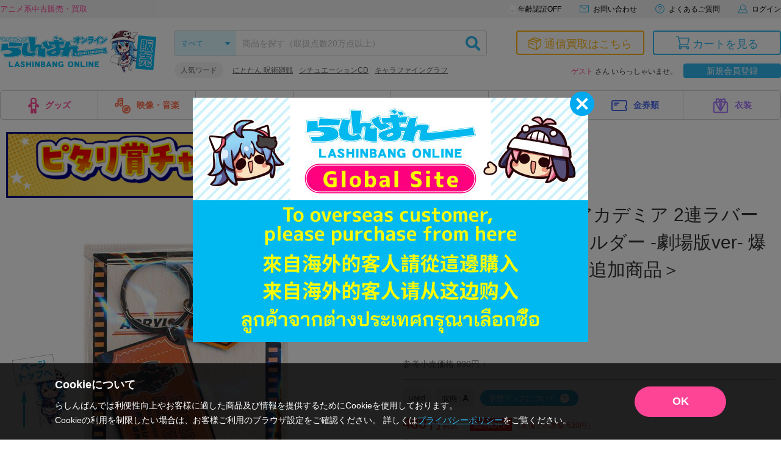

--- FILE ---
content_type: application/javascript; charset=UTF-8
request_url: https://www.googletagmanager.com/gtm.js?id=GTM-WDT32VW4
body_size: 121022
content:

// Copyright 2012 Google Inc. All rights reserved.
 
 (function(w,g){w[g]=w[g]||{};
 w[g].e=function(s){return eval(s);};})(window,'google_tag_manager');
 
(function(){

var data = {
"resource": {
  "version":"144",
  
  "macros":[{"function":"__e"},{"function":"__c","vtp_value":"G-EN9Q5RDNHB"},{"function":"__c","vtp_value":"WDT32VW4"},{"function":"__c","vtp_value":"dataLayer"},{"function":"__jsm","vtp_javascript":["template","(function(){function E(){document.documentElement.classList.remove(\"loading\"+z)}function F(a){w.push({event:[x,a,z].join(\".\")})}function A(a){function f(){w.push(arguments)}if(!a.preview){var c=\"OPTX-\"+a.id+(a.rollout?\"\":\"-\"+a.variant);setTimeout(function(){f(\"event\",\"experience_impression\",{optx_experience:a.name,optx_variant:a.rollout?\"\":a.variantName,exp_variant_string:c,send_to:\"",["escape",["macro",1],7],"\"});a.clarity\u0026\u0026\"function\"===typeof window.clarity\u0026\u0026window.clarity(\"set\",\"exp_variant_string\",c)},\n500)}}function B(){d.observer||(d.observer=new MutationObserver(function(){d.stop||F(\"domChange\")}),d.observer.observe(document.body||document.documentElement,{childList:!0,subtree:!0}))}var x=\"optimize_next\",z=\"",["escape",["macro",2],7],"\",C=\"",["escape",["macro",3],7],"\",d=window[\"_\"+z];if(!d)return!1;if(window.top.location.href.includes(\"_optx_disabled\\x3dtrue\"))return E(),!1;window[C]=window[C]||[];var w=window[C];d.init=d.init||function(a){a\u0026\u0026(d.rd=a);F(\"load\");window[x]=window[x]||{};window[x].get=function(f,\nc){return((window[\"_\"+c]||d)[f]||{}).variant};setTimeout(E)};d.check=d.check||function(a,f){if(void 0===f){var c=navigator.userAgent;f=function(){switch(a[0]){case \"dv\":return\/iPad|PlayBook|Tablet|Kindle|Silk|Nook|Xoom\/i.test(c)?\"tablet\":\/Mobile|iPod|iPhone|Android|webOS|BlackBerry|Windows Phone|Opera Mini\/i.test(c)?\"mobile\":\"desktop\";case \"br\":return\/Edge\/i.test(c)?\"Edge\":\/Trident\/i.test(c)?\"InternetExplorer\":\/OPR|Opera\/i.test(c)?\"Opera\":\/Chrome\/i.test(c)?\"Chrome\":\/Firefox\/i.test(c)?\"Firefox\":\/Safari\/i.test(c)?\n\"Safari\":\"Unknown\";case \"os\":return\/Android\/i.test(c)?\"Android\":\/CrOS\/i.test(c)?\"ChromeOS\":\/iPhone|iPad|iPod\/i.test(c)?\"iOS\":\/Linux\/i.test(c)?\"Linux\":\/Macintosh|Mac OS X\/i.test(c)?\"Macintosh\":\/IEMobile|Windows Phone\/i.test(c)?\"WindowsPhone\":\/Windows\/i.test(c)?\"Windows\":\"Unknown\";case \"gl\":for(var h=window,m=a[5].split(\".\"),e=0;e\u003Cm.length;e++){if(!h)return\"\";h=h[m[e]];if(void 0===h)return\"\"}return String(h);case \"dl\":m=a[5].split(\".\");for(e=w.length-1;e\u003E=0;e--){h=w[e];for(var n=!0,p=0;p\u003Cm.length;p++){if(!h){n=\n!1;break}h=h[m[p]];if(void 0===h){n=!1;break}}if(n)return String(h)}return\"\";default:return\"\"}}()}return!a[3]===a[2].some(function(h){switch(a[1]){case 0:return f===h;case 1:return f.includes(h);case 2:return f.startsWith(h);case 3:return f.endsWith(h);case 4:return f.match(new RegExp(h,a[4]));case 5:return Number(f)\u003Ch;case 6:return Number(f)\u003C=h;case 7:return Number(f)\u003Eh;case 8:return Number(f)\u003E=h;default:return!1}})};d.set=d.set||function(a){if(!d.stop)if(a.rd\u0026\u0026d.rd)delete d.rd,d[a.id]={variant:a.variant},\nA(a),a.continuous\u0026\u0026B();else if(\"1\"===a.type){var f=(a.changes||[])[a.pages[0]];if(f){if(f[0]){var c=new URL(document.location),h=c.origin+c.pathname.replace(\/\\\/+$\/,\"\");f[1].forEach(function(e){h=h.replace(e[2]?new RegExp(e[0],e[3]):e[0],e[1])});c=new URL(h+c.search+c.hash);f[2].forEach(function(e){e[1]?c.searchParams.set(e[0],e[1]):c.searchParams[\"delete\"](e[0])});f[3]\u0026\u0026(c.hash=f[3])}else c=new URL(f[1]),f[2]\u0026\u0026(new URLSearchParams(document.location.search)).forEach(function(e,n){c.searchParams.has(n)||\nc.searchParams.set(n,e)}),f[3]\u0026\u0026!c.hash\u0026\u0026(c.hash=document.location.hash);c.href\u0026\u0026(f[4]\u0026\u0026c.searchParams.set(\"_optx_rd\",a.id+\"-\"+a.variant),d.stop=!0,document.documentElement.style=\"display:none!important\",setTimeout(function(){document.location.replace(c.href)}))}else a.variant\u003E-1\u0026\u0026(d[a.id]={variant:a.variant},A(a)),a.continuous\u0026\u0026B()}else{var m=d[a.id];m?(a.variant\u003E-1?(d[a.id].variant=a.variant,d[a.id].pages=a.pages):delete d[a.id],a.continuous\u0026\u0026m.resetters\u0026\u0026m.pages.forEach(function(e){if(m.variant!==\na.variant||!a.pages.includes(e)){var n=m.resetters[e];n\u0026\u0026(n.forEach(function(p){p()}),delete d[a.id].resetters[e])}})):a.variant\u003E-1\u0026\u0026(d[a.id]={variant:a.variant,pages:a.pages},A(a));a.continuous\u0026\u0026B();a.changes\u0026\u0026(d.active||(d.active=!0),d[a.id].resetters=d[a.id].resetters||{},a.pages.forEach(function(e){var n=[\"optx\",a.id,a.variant,e].join(\"_\"),p=d[a.id].resetters[e]=d[a.id].resetters[e]||[],y=\"\",D=function(b,g){var l=document.createElement(b);l.className=n;l.innerHTML=g;document.documentElement.appendChild(l);\np.unshift(function(){l.remove()})},K=function(b,g,l,k,r){var G=n+\"_\"+r,t=l?null:[].concat(g);switch(g[0]){case \"mv\":k=document.documentElement.querySelectorAll(g[2])[k];if(!k)return;if(!l){t=null;var u=b.parentElement,M=b.nextSibling;p.unshift(function(){u.insertBefore(b,M)})}switch(g[3]){case \"bf\":k.before(b);break;case \"af\":k.after(b);break;case \"pp\":k.prepend(b);break;case \"ap\":k.append(b)}break;case \"tx\":l||(t[3]=\"rp\");for(r=k=0;r\u003Cb.childNodes.length;r++){var v=b.childNodes[r];if(3===v.nodeType){if(k===\n(g[4]||0)){l||(t[2]=v.textContent);switch(g[3]){case \"rp\":v.textContent=g[2];break;case \"bf\":v.textContent=g[2]+v.textContent;break;case \"af\":v.textContent+=g[2]}break}k++}}break;case \"at\":l||(t[2]=b.getAttribute(g[3]));b.dispatchEvent(new CustomEvent(\"optx.before-setattribute\",{cancelable:!0,detail:{attribute:g[3],value:g[2]}}))\u0026\u0026b.setAttribute(g[3],g[2]);break;case \"ht\":l||(t=null);k=\"afterend\";u=b.parentElement;switch(g[3]){case \"bf\":k=\"beforebegin\";break;case \"pp\":k=\"afterbegin\";u=b;break;case \"ap\":k=\n\"beforeend\",u=b}var H=[];u.childNodes.forEach(function(q){H.push(q)});b.insertAdjacentHTML(k,g[2]);if(\"rp\"===g[3]){var I=b.nextSibling;b.parentElement.removeChild(b)}if(!l){var J=[];u.childNodes.forEach(function(q){H.includes(q)||(J.push(q),q[G]=!0,\"SCRIPT\"===q.nodeName\u0026\u0026D(\"script\",q.innerHTML))});p.unshift(function(){I\u0026\u0026u.insertBefore(b,I);J.forEach(function(q){q.remove()})})}}l||(b[G]=!0,t\u0026\u0026p.unshift(function(){K(b,t,!0)}))},L=function(b,g){for(var l=document.documentElement.querySelectorAll(b[1]),\nk=0;k\u003Cl.length;k++){var r=l[k];r[n+\"_\"+g]||K(r,b,!1,k,g)}};m\u0026\u0026m.resetters\u0026\u0026m.resetters[e]\u0026\u0026m.variant===a.variant?a.changes[e].forEach(function(b,g){switch(b[0]){case \"rm\":case \"st\":case \"sc\":break;default:L(b,g)}}):(a.changes[e].forEach(function(b,g){switch(b[0]){case \"rm\":y+=b[1]+\"{display:none!important;}\";break;case \"st\":y+=b[1]+\"{\"+b[2]+\";}\";break;case \"sc\":D(\"script\",\"for(let element of document.querySelectorAll('\"+b[1]+\"')){\"+b[2]+\"}\");break;default:L(b,g)}}),y\u0026\u0026D(\"style\",y))}))}};return!0})();"]},{"function":"__t"},{"function":"__u","vtp_component":"URL","vtp_enableMultiQueryKeys":false,"vtp_enableIgnoreEmptyQueryParam":false},{"function":"__u","vtp_component":"HOST","vtp_enableMultiQueryKeys":false,"vtp_enableIgnoreEmptyQueryParam":false},{"function":"__u","vtp_component":"PATH","vtp_enableMultiQueryKeys":false,"vtp_enableIgnoreEmptyQueryParam":false},{"function":"__f","vtp_component":"URL"},{"function":"__e"}],
  "tags":[{"function":"__cvt_186848185_3","vtp_x":["macro",4],"tag_id":12},{"function":"__cvt_186848185_4","vtp_preview":true,"vtp_pages":"[[[0,0,[\"https:\/\/shop.lashinbang.com\"],0,\"\"]]]","vtp_continuous":false,"vtp_name":"【パターンA】TOPページ改修（2501）","vtp_changes":"[[[[\"ht\",\"center\",\"\u003Ccenter\u003E\\t\\t\\t\\n\\t\u003Cdiv class=\\\"pc_only\\\"\u003E\\t\\t\\n\u003Ch2 class=\\\"l-ttl02 l-ttl02--line-blue\\\" style=\\\"text-align: left; margin: 20px auto 10px auto;\\\"\u003E人気作品をチェック！\u003C\/h2\u003E\\t\\t\\t\\n\u003Cdiv style=\\\"width: 100%;display: flex;flex-wrap: wrap; margin: auto;\\\"\u003E\\t\\t\\t\\n\\t\\t\u003Cp style=\\\"width: calc(100%\/3); margin: 0; padding: 0 2px;\\\"\u003E\u003Ca href=\\\"https:\/\/shop.lashinbang.com\/user_data\/ensemble_stars2021?day=20241015\u0026amp;place=top-main-pc\\\" target=\\\"_parent\\\" class=\\\"opacity\\\"\u003E\\t\\n\\t\\t\\t\u003Cimg src=\\\"https:\/\/shop.lashinbang.com\/user_data\/page\/ensemble-stars\/sbanner_ansta.jpg\\\" width=\\\"100%\\\" padding=\\\"10px\\\" vspace=\\\"2\\\" alt=\\\"あんスタ\\\"\u003E\\n\u003C\/a\u003E\u003C\/p\u003E\\t\\t\\t\\n\\t\\t\u003Cp style=\\\"width: calc(100%\/3); margin: 0; padding: 0 2px;\\\"\u003E\u003Ca href=\\\"https:\/\/shop.lashinbang.com\/user_data\/nijisanji_sp?day=20241015\u0026amp;place=top-main-pc\\\" target=\\\"_parent\\\" class=\\\"opacity\\\"\u003E\\t\\n\\t\\t\\t\u003Cimg src=\\\"https:\/\/img.lashinbang.com\/banner_632ada44e4d1e.jpg\\\" width=\\\"100%\\\" padding=\\\"10px\\\" vspace=\\\"2\\\" alt=\\\"にじさんじ\\\"\u003E\\n\\t\\t\u003C\/a\u003E\u003C\/p\u003E\\t\\n\\t\\t\u003Cp style=\\\"width: calc(100%\/3); margin: 0; padding: 0 2px;\\\"\u003E\u003Ca href=\\\"https:\/\/shop.lashinbang.com\/user_data\/hololive_sp?day=20241015\u0026amp;place=top-main-pc\\\" target=\\\"_parent\\\" class=\\\"opacity\\\"\u003E\\t\\n\\t\\t\\t\u003Cimg src=\\\"https:\/\/img.lashinbang.com\/banner_630712f9eba72.jpg\\\" width=\\\"100%\\\" padding=\\\"10px\\\" vspace=\\\"2\\\" alt=\\\"ホロライブ\\\"\u003E\\n\\t\\t\u003C\/a\u003E\u003C\/p\u003E\\t\\n\\t\\t\u003Cp style=\\\"width: calc(100%\/3); margin: 0; padding: 0 2px;\\\"\u003E\u003Ca href=\\\"https:\/\/shop.lashinbang.com\/user_data\/one_piece_sp?day=20241015\u0026amp;place=top-main-pc\\\" target=\\\"_parent\\\" class=\\\"opacity\\\"\u003E\\t\\n\\t\\t\\t\u003Cimg src=\\\"https:\/\/shop.lashinbang.com\/user_data\/2022\/20220923_index\/contents_33.jpg\\\" width=\\\"100%\\\" padding=\\\"10px\\\" vspace=\\\"2\\\" alt=\\\"ワンピース\\\"\u003E\\n\\t\\t\u003C\/a\u003E\u003C\/p\u003E\\t\\n\\t\\t\u003Cp style=\\\"width: calc(100%\/3); margin: 0; padding: 0 2px;\\\"\u003E\u003Ca href=\\\"https:\/\/shop.lashinbang.com\/user_data\/bluelock_sp?day=20241015\u0026amp;place=top-main-pc\\\" target=\\\"_parent\\\" class=\\\"opacity\\\"\u003E\\t\\n\\t\\t\\t\u003Cimg src=\\\"https:\/\/shop.lashinbang.com\/user_data\/page\/bluelock\/banner_bluelock_hptop.jpg\\\" width=\\\"100%\\\" padding=\\\"10px\\\" vspace=\\\"2\\\" alt=\\\"ブルーロック\\\"\u003E\\n\\t\\t\u003C\/a\u003E\u003C\/p\u003E\\t\\n\\t\\t\u003Cp style=\\\"width: calc(100%\/3); margin: 0; padding: 0 2px;\\\"\u003E\u003Ca href=\\\"https:\/\/shop.lashinbang.com\/user_data\/lashin_GUNDAM?day=20241015\u0026amp;place=top-main-pc\\\" target=\\\"_parent\\\" class=\\\"opacity\\\"\u003E\\t\\n\\t\\t\\t\u003Cimg src=\\\"https:\/\/shop.lashinbang.com\/user_data\/page\/top\/gundam_2401.jpeg\\\" width=\\\"100%\\\" padding=\\\"10px\\\" vspace=\\\"2\\\" alt=\\\"ガンダム\\\"\u003E\\n\\t\\t\u003C\/a\u003E\u003C\/p\u003E\\t\\n\u003C\/div\u003E\\t\\t\\t\\n\\t\\t\\t\\n\u003Ch2 class=\\\"l-ttl02 l-ttl02--line-blue\\\" style=\\\"text-align: left; margin: 20px auto 10px auto;\\\"\u003Eイチオシアイテムをチェック！\u003C\/h2\u003E\\t\\t\\t\\n\u003Cdiv style=\\\"width: 100%;display: flex;flex-wrap: wrap; margin: auto;\\\"\u003E\\t\\t\\t\\n\\t\\t\\t\\n\\t\\t\u003Cp style=\\\"width: calc(100%\/3); margin: 0; padding: 0 2px;\\\"\u003E\u003Ca href=\\\"https:\/\/shop.lashinbang.com\/user_data\/Figure_se?day=20241015\u0026amp;place=top-main-pc\\\" target=\\\"_parent\\\" class=\\\"opacity\\\"\u003E\\t\\n\\t\\t\\t\u003Cimg src=\\\"https:\/\/img.lashinbang.com\/banner_671afc9cab4b4.jpg\\\" width=\\\"100%\\\" padding=\\\"10px\\\" vspace=\\\"2\\\" alt=\\\"フィギュア\\\"\u003E\\n\\t\\t\u003C\/a\u003E\u003C\/p\u003E\\t\\n\\t\\t\u003Cp style=\\\"width: calc(100%\/3); margin: 0; padding: 0 2px;\\\"\u003E\u003Ca href=\\\"https:\/\/shop.lashinbang.com\/user_data\/anime_nui?day=20241015\u0026amp;place=top-main-pc\\\" target=\\\"_parent\\\" class=\\\"opacity\\\"\u003E\\t\\n\\t\\t\\t\u003Cimg src=\\\"https:\/\/img.lashinbang.com\/banner_64b132cc600d8.jpeg\\\" width=\\\"100%\\\" padding=\\\"10px\\\" vspace=\\\"2\\\" alt=\\\"ぬいぐるみ\\\"\u003E\\n\\t\\t\u003C\/a\u003E\u003C\/p\u003E\\t\\n\\t\\t\u003Cp style=\\\"width: calc(100%\/3); margin: 0; padding: 0 2px;\\\"\u003E\u003Ca href=\\\"https:\/\/shop.lashinbang.com\/user_data\/prize_figure?day=20241015\u0026amp;place=top-main-pc\\\" target=\\\"_parent\\\" class=\\\"opacity\\\"\u003E\\t\\n\\t\\t\\t\u003Cimg src=\\\"https:\/\/shop.lashinbang.com\/user_data\/img\/top\/slide_prize2406.jpg\\\" width=\\\"100%\\\" padding=\\\"10px\\\" vspace=\\\"2\\\" alt=\\\"プライズ\\\"\u003E\\n\\t\\t\u003C\/a\u003E\u003C\/p\u003E\\t\\n\\t\\t\u003Cp style=\\\"width: calc(100%\/3); margin: 0; padding: 0 2px;\\\"\u003E\u003Ca href=\\\"https:\/\/shop.lashinbang.com\/user_data\/tapestry_sp?day=20241015\u0026amp;place=top-main-pc\\\" target=\\\"_parent\\\" class=\\\"opacity\\\"\u003E\\t\\n\\t\\t\\t\u003Cimg src=\\\"https:\/\/img.lashinbang.com\/banner_64db418fd7b7e.jpg\\\" width=\\\"100%\\\" padding=\\\"10px\\\" vspace=\\\"2\\\" alt=\\\"タペストリー\\\"\u003E\\n\\t\\t\u003C\/a\u003E\u003C\/p\u003E\\t\\n\\t\\t\u003Cp style=\\\"width: calc(100%\/3); margin: 0; padding: 0 2px;\\\"\u003E\u003Ca href=\\\"https:\/\/shop.lashinbang.com\/user_data\/pcgame_sp?day=20241015\u0026amp;place=top-main-pc\\\" target=\\\"_parent\\\" class=\\\"opacity\\\"\u003E\\t\\n\\t\\t\\t\u003Cimg src=\\\"https:\/\/img.lashinbang.com\/banner_626a597ded9f4.jpg\\\" width=\\\"100%\\\" padding=\\\"10px\\\" vspace=\\\"2\\\" alt=\\\"PCゲーム\\\"\u003E\\n\\t\\t\u003C\/a\u003E\u003C\/p\u003E\\t\\n\\t\\t\u003Cp style=\\\"width: calc(100%\/3); margin: 0; padding: 0 2px;\\\"\u003E\u003Ca href=\\\"https:\/\/shop.lashinbang.com\/user_data\/comic_sp?day=20241015\u0026amp;place=top-main-pc\\\" target=\\\"_parent\\\" class=\\\"opacity\\\"\u003E\\t\\n\\t\\t\\t\u003Cimg src=\\\"https:\/\/img.lashinbang.com\/banner_63ad23e892149.jpg\\\" width=\\\"100%\\\" padding=\\\"10px\\\" vspace=\\\"2\\\" alt=\\\"本屋さんコーナー\\\"\u003E\\n\\t\\t\u003C\/a\u003E\u003C\/p\u003E\\t\\n\u003C\/div\u003E\\t\\t\\t\\n\\t\\t\\t\\n\u003Ch2 class=\\\"l-ttl02 l-ttl02--line-blue\\\" style=\\\"text-align: left; margin: 20px auto 10px auto;\\\"\u003E迷ったらコチラ！\u003C\/h2\u003E\\t\\t\\t\\n\u003Cdiv style=\\\"width: 100%;display: flex;flex-wrap: wrap; margin: auto;\\\"\u003E\\t\\t\\t\\n\\t\\t\\t\\n\\t\\t\u003Cp style=\\\"width: calc(100%\/3); margin: 0; padding: 0 2px;\\\"\u003E\u003Ca href=\\\"https:\/\/shop.lashinbang.com\/user_data\/nesage_corner?day=20241015\u0026amp;place=top-main-pc\\\" target=\\\"_parent\\\" class=\\\"opacity\\\"\u003E\\t\\n\\t\\t\\t\u003Cimg src=\\\"https:\/\/img.lashinbang.com\/banner_62a8295c1add7.jpg\\\" width=\\\"100%\\\" padding=\\\"10px\\\" vspace=\\\"2\\\" alt=\\\"値下げ\\\"\u003E\\n\\t\\t\u003C\/a\u003E\u003C\/p\u003E\\t\\n\\t\\t\u003Cp style=\\\"width: calc(100%\/3); margin: 0; padding: 0 2px;\\\"\u003E\u003Ca href=\\\"https:\/\/shop.lashinbang.com\/user_data\/otakara_sp?day=20241015\u0026amp;place=top-main-pc\\\" target=\\\"_parent\\\" class=\\\"opacity\\\"\u003E\\t\\n\\t\\t\\t\u003Cimg src=\\\"https:\/\/shop.lashinbang.com\/user_data\/page\/2024_otakara.jpg\\\" width=\\\"100%\\\" padding=\\\"10px\\\" vspace=\\\"2\\\" alt=\\\"お宝品\\\"\u003E\\n\\t\\t\u003C\/a\u003E\u003C\/p\u003E\\t\\n\\t\\t\u003Cp style=\\\"width: calc(100%\/3); margin: 0; padding: 0 2px;\\\"\u003E\u003Ca href=\\\"https:\/\/shop.lashinbang.com\/user_data\/kuji_sp?day=20241015\u0026amp;place=top-main-pc\\\" target=\\\"_parent\\\" class=\\\"opacity\\\"\u003E\\t\\n\\t\\t\\t\u003Cimg src=\\\"https:\/\/shop.lashinbang.com\/user_data\/page\/top_kuji0130.jpg\\\" width=\\\"100%\\\" padding=\\\"10px\\\" vspace=\\\"2\\\" alt=\\\"くじ景品\\\"\u003E\\n\\t\\t\u003C\/a\u003E\u003C\/p\u003E\\t\\n\\t\\t\u003Cp style=\\\"width: calc(100%\/3); margin: 0; padding: 0 2px;\\\"\u003E\u003Ca href=\\\"https:\/\/shop.lashinbang.com\/user_data\/figure_sp?day=20241015\u0026amp;place=top-main-pc\\\" target=\\\"_parent\\\" class=\\\"opacity\\\"\u003E\\t\\n\\t\\t\\t\u003Cimg src=\\\"https:\/\/img.lashinbang.com\/banner_67122827afa27.jpg\\\" width=\\\"100%\\\" padding=\\\"10px\\\" vspace=\\\"2\\\" alt=\\\"新作フィギュア一覧\\\"\u003E\\n\\t\\t\u003C\/a\u003E\u003C\/p\u003E\\t\\n\\t\\t\u003Cp style=\\\"width: calc(100%\/3); margin: 0; padding: 0 2px;\\\"\u003E\u003Ca href=\\\"https:\/\/shop.lashinbang.com\/user_data\/series_list?day=20241015\u0026amp;place=top-main-pc\\\" target=\\\"_parent\\\" class=\\\"opacity\\\"\u003E\\t\\n\\t\\t\\t\u003Cimg src=\\\"https:\/\/img.lashinbang.com\/spfeature\/slide_acg2407_230over.jpg\\\" width=\\\"100%\\\" padding=\\\"10px\\\" vspace=\\\"2\\\" alt=\\\"230作品一覧\\\"\u003E\\n\\t\\t\u003C\/a\u003E\u003C\/p\u003E\\n\\t\\t\u003Cp style=\\\"width: calc(100%\/3); margin: 0; padding: 0 2px;\\\"\u003E\u003Ca href=\\\"https:\/\/shop.lashinbang.com\/user_data\/nendoroid_sp?day=20241015\u0026amp;place=top-main-pc\\\" target=\\\"_parent\\\" class=\\\"opacity\\\"\u003E\\t\\n\\t\\t\\t\u003Cimg src=\\\"https:\/\/img.lashinbang.com\/banner_6711c64235ea4.jpg\\\" width=\\\"100%\\\" padding=\\\"10px\\\" vspace=\\\"2\\\" alt=\\\"ねんどろいど\\\"\u003E\\n\\t\\t\u003C\/a\u003E\u003C\/p\u003E\\t\\n\u003C\/div\u003E\\t\\t\\t\\n\\t\\t\\t\\n\u003Ch2 class=\\\"l-ttl02 l-ttl02--line-blue\\\" style=\\\"text-align: left; margin: 20px auto 10px auto;\\\"\u003Eもっと見る！\u003C\/h2\u003E\\t\\t\\t\\n\u003Cdiv style=\\\"width: 100%;display: flex;flex-wrap: wrap; margin: 0 auto 20px auto;\\\"\u003E\\n\\n\\t\\t\u003Cp style=\\\"width: calc(100%\/3); margin: 0; padding: 0 2px;\\\"\u003E\u003Ca href=\\\"https:\/\/shop.lashinbang.com\/user_data\/happybirthday-top?day=20241015\u0026amp;place=top-main-pc\\\" target=\\\"_parent\\\" class=\\\"opacity\\\"\u003E\\n\\t\\t\\t\u003Cimg src=\\\"https:\/\/shop.lashinbang.com\/user_data\/page\/birthday_slide.jpg\\\" width=\\\"100%\\\" padding=\\\"10px\\\" vspace=\\\"2\\\" alt=\\\"キャラ誕生日カレンダー\\\"\u003E\\n\\t\\t\u003C\/a\u003E\u003C\/p\u003E\\n\\t\\t\\t\\t\\n\\t\\t\u003Cp style=\\\"width: calc(100%\/3); margin: 0; padding: 0 2px;\\\"\u003E\u003Ca href=\\\"https:\/\/shop.lashinbang.com\/user_data\/original_series_sp?day=20241015\u0026amp;place=top-main-pc\\\" target=\\\"_parent\\\" class=\\\"opacity\\\"\u003E\\t\\n\\t\\t\\t\u003Cimg src=\\\"https:\/\/shop.lashinbang.com\/user_data\/img\/top\/slide_original2406.jpg\\\" width=\\\"100%\\\" padding=\\\"10px\\\" vspace=\\\"2\\\" alt=\\\"クリエイターオリジナル\\\"\u003E\\n\\t\\t\u003C\/a\u003E\u003C\/p\u003E\\t\\n\\t\\t\\t\\n\\t\\t\u003Cp style=\\\"width: calc(100%\/3); margin: 0; padding: 0 2px;\\\"\u003E\u003Ca href=\\\"https:\/\/shop.lashinbang.com\/user_data\/vtuber_sp?day=20241015\u0026amp;place=top-main-pc\\\" target=\\\"_parent\\\" class=\\\"opacity\\\"\u003E\\t\\n\\t\\t\\t\u003Cimg src=\\\"https:\/\/shop.lashinbang.com\/user_data\/page\/vtuber\/slide_banner2.jpg\\\" width=\\\"100%\\\" padding=\\\"10px\\\" vspace=\\\"2\\\" alt=\\\"VTuver\\\"\u003E\\n\\t\\t\u003C\/a\u003E\u003C\/p\u003E\\t\\n\\t\\t\\t\\n\\t\\t\u003Cp style=\\\"width: calc(100%\/3); margin: 0; padding: 0 2px;\\\"\u003E\u003Ca href=\\\"https:\/\/shop.lashinbang.com\/user_data\/torabu_sp?day=20240919\u0026amp;lashin=torabu-new\u0026amp;place=middle?day=20241015\u0026amp;place=top-main-pc\\\" target=\\\"_parent\\\" class=\\\"opacity\\\"\u003E\\t\\n\\t\\t\\t\u003Cimg src=\\\"https:\/\/shop.lashinbang.com\/user_data\/page\/tohken_page\/tohken_Top.jpg\\\" width=\\\"100%\\\" padding=\\\"10px\\\" vspace=\\\"2\\\" alt=\\\"刀剣乱舞\\\"\u003E\\n\\t\\t\u003C\/a\u003E\u003C\/p\u003E\\t\\n\\t\\t\\t\\n\\t\\t\u003Cp style=\\\"width: calc(100%\/3); margin: 0; padding: 0 2px;\\\"\u003E\u003Ca href=\\\"https:\/\/shop.lashinbang.com\/user_data\/blue_archive_sp?day=20241015\u0026amp;place=top-main-pc\\\" target=\\\"_parent\\\" class=\\\"opacity\\\"\u003E\\t\\n\\t\\t\\t\u003Cimg src=\\\"https:\/\/shop.lashinbang.com\/user_data\/page\/update\/blue_archive\/Skype_Picture_2024_03_27T01_25_15_048Z.jpeg\\\" width=\\\"100%\\\" padding=\\\"10px\\\" vspace=\\\"2\\\" alt=\\\"ブルーアーカイブ\\\"\u003E\\n\\t\\t\u003C\/a\u003E\u003C\/p\u003E\\t\\n\\t\\t\\t\\n\\t\\t\u003Cp style=\\\"width: calc(100%\/3); margin: 0; padding: 0 2px;\\\"\u003E\u003Ca href=\\\"https:\/\/shop.lashinbang.com\/user_data\/oshinoko_sp?day=20241015\u0026amp;place=top-main-pc\\\" target=\\\"_parent\\\" class=\\\"opacity\\\"\u003E\\t\\n\\t\\t\\t\u003Cimg src=\\\"https:\/\/img.lashinbang.com\/banner_66729566d8670.jpg\\\" width=\\\"100%\\\" padding=\\\"10px\\\" vspace=\\\"2\\\" alt=\\\"推しの子\\\"\u003E\\n\\t\\t\u003C\/a\u003E\u003C\/p\u003E\\t\\n\\t\\t\\t\\n\\t\\t\u003Cp style=\\\"width: calc(100%\/3); margin: 0; padding: 0 2px;\\\"\u003E\u003Ca href=\\\"https:\/\/shop.lashinbang.com\/user_data\/fgo2021?day=20241015\u0026amp;place=top-main-pc\\\" target=\\\"_parent\\\" class=\\\"opacity\\\"\u003E\\t\\n\\t\\t\\t\u003Cimg src=\\\"https:\/\/shop.lashinbang.com\/user_data\/page\/FGO_2024\/sbanner_fgo.jpg\\\" width=\\\"100%\\\" padding=\\\"10px\\\" vspace=\\\"2\\\" alt=\\\"Fate\/Grand Order\\\"\u003E\\n\\t\\t\u003C\/a\u003E\u003C\/p\u003E\\t\\n\\t\\t\\t\\n\\t\\t\u003Cp style=\\\"width: calc(100%\/3); margin: 0; padding: 0 2px;\\\"\u003E\u003Ca href=\\\"https:\/\/shop.lashinbang.com\/user_data\/conan_sp?day=20241015\u0026amp;place=top-main-pc\\\" target=\\\"_parent\\\" class=\\\"opacity\\\"\u003E\\t\\n\\t\\t\\t\u003Cimg src=\\\"https:\/\/shop.lashinbang.com\/user_data\/page\/conan_2024\/sbanner_conan.jpg\\\" width=\\\"100%\\\" padding=\\\"10px\\\" vspace=\\\"2\\\" alt=\\\"名探偵コナン\\\"\u003E\\n\\t\\t\u003C\/a\u003E\u003C\/p\u003E\\t\\n\\t\\t\\t\\n\\t\\t\u003Cp style=\\\"width: calc(100%\/3); margin: 0; padding: 0 2px;\\\"\u003E\u003Ca href=\\\"https:\/\/shop.lashinbang.com\/user_data\/idolish7_2021?day=20241015\u0026amp;place=top-main-pc\\\" target=\\\"_parent\\\" class=\\\"opacity\\\"\u003E\\t\\n\\t\\t\\t\u003Cimg src=\\\"https:\/\/img.lashinbang.com\/spfeature\/sbanner_idolish.jpg\\\" width=\\\"100%\\\" padding=\\\"10px\\\" vspace=\\\"2\\\" alt=\\\"アイドリッシュセブン\\\"\u003E\\n\\t\\t\u003C\/a\u003E\u003C\/p\u003E\\t\\n\\t\\t\\t\\n\\t\\t\u003Cp style=\\\"width: calc(100%\/3); margin: 0; padding: 0 2px;\\\"\u003E\u003Ca href=\\\"https:\/\/shop.lashinbang.com\/user_data\/ten_sura_sp?day=20241015\u0026amp;place=top-main-pc\\\" target=\\\"_parent\\\" class=\\\"opacity\\\"\u003E\\t\\n\\t\\t\\t\u003Cimg src=\\\"https:\/\/shop.lashinbang.com\/user_data\/2022\/20220923_index\/contents_46.jpg\\\" width=\\\"100%\\\" padding=\\\"10px\\\" vspace=\\\"2\\\" alt=\\\"転生したらスライムだった件\\\"\u003E\\n\\t\\t\u003C\/a\u003E\u003C\/p\u003E\\t\\n\\t\\t\\t\\n\\t\\t\u003Cp style=\\\"width: calc(100%\/3); margin: 0; padding: 0 2px;\\\"\u003E\u003Ca href=\\\"https:\/\/shop.lashinbang.com\/user_data\/strawberryprince_sp?day=20241015\u0026amp;place=top-main-pc\\\" target=\\\"_parent\\\" class=\\\"opacity\\\"\u003E\\t\\n\\t\\t\\t\u003Cimg src=\\\"https:\/\/shop.lashinbang.com\/user_data\/2024\/img\/sbanner_stpr5.jpg\\\" width=\\\"100%\\\" padding=\\\"10px\\\" vspace=\\\"2\\\" alt=\\\"すとぷり\\\"\u003E\\n\\t\\t\u003C\/a\u003E\u003C\/p\u003E\\t\\n\\t\\t\\t\\n\\t\\t\u003Cp style=\\\"width: calc(100%\/3); margin: 0; padding: 0 2px;\\\"\u003E\u003Ca href=\\\"https:\/\/shop.lashinbang.com\/user_data\/haikyu_sp?day=20241015\u0026amp;place=top-main-pc\\\" target=\\\"_parent\\\" class=\\\"opacity\\\"\u003E\\t\\n\\t\\t\\t\u003Cimg src=\\\"https:\/\/img.lashinbang.com\/banner_62f4aec8b1b35.jpg\\\" width=\\\"100%\\\" padding=\\\"10px\\\" vspace=\\\"2\\\" alt=\\\"ハイキュー!!\\\"\u003E\\n\\t\\t\u003C\/a\u003E\u003C\/p\u003E\\t\\n\\t\\t\\t\\n\\t\\t\u003Cp style=\\\"width: calc(100%\/3); margin: 0; padding: 0 2px;\\\"\u003E\u003Ca href=\\\"https:\/\/shop.lashinbang.com\/user_data\/genshin_sp?day=20241015\u0026amp;place=top-main-pc\\\" target=\\\"_parent\\\" class=\\\"opacity\\\"\u003E\\t\\n\\t\\t\\t\u003Cimg src=\\\"https:\/\/img.lashinbang.com\/banner_644ba966844ff.jpeg\\\" width=\\\"100%\\\" padding=\\\"10px\\\" vspace=\\\"2\\\" alt=\\\"原神\\\"\u003E\\n\\t\\t\u003C\/a\u003E\u003C\/p\u003E\\t\\n\\t\\t\\t\\n\\t\\t\u003Cp style=\\\"width: calc(100%\/3); margin: 0; padding: 0 2px;\\\"\u003E\u003Ca href=\\\"https:\/\/shop.lashinbang.com\/user_data\/jujutsukaisen_sp?day=20241015\u0026amp;place=top-main-pc\\\" target=\\\"_parent\\\" class=\\\"opacity\\\"\u003E\\t\\n\\t\\t\\t\u003Cimg src=\\\"https:\/\/img.lashinbang.com\/spfeature\/sbanner_jjk.jpg\\\" width=\\\"100%\\\" padding=\\\"10px\\\" vspace=\\\"2\\\" alt=\\\"呪術廻戦\\\"\u003E\\n\\t\\t\u003C\/a\u003E\u003C\/p\u003E\\t\\n\\t\\t\\t\\n\\t\\t\u003Cp style=\\\"width: calc(100%\/3); margin: 0; padding: 0 2px;\\\"\u003E\u003Ca href=\\\"https:\/\/shop.lashinbang.com\/user_data\/sp_heroaca?day=20241015\u0026amp;place=top-main-pc\\\" target=\\\"_parent\\\" class=\\\"opacity\\\"\u003E\\t\\n\\t\\t\\t\u003Cimg src=\\\"https:\/\/img.lashinbang.com\/spfeature\/sbanner_heroaca.jpg\\\" width=\\\"100%\\\" padding=\\\"10px\\\" vspace=\\\"2\\\" alt=\\\"僕のヒーローアカデミア\\\"\u003E\\n\\t\\t\u003C\/a\u003E\u003C\/p\u003E\\t\\n\\t\\t\\t\\n\\t\\t\u003Cp style=\\\"width: calc(100%\/3); margin: 0; padding: 0 2px;\\\"\u003E\u003Ca href=\\\"https:\/\/shop.lashinbang.com\/user_data\/kimetsu2021?day=20241015\u0026amp;place=top-main-pc\\\" target=\\\"_parent\\\" class=\\\"opacity\\\"\u003E\\t\\n\\t\\t\\t\u003Cimg src=\\\"https:\/\/img.lashinbang.com\/spfeature\/slide_kimetsu2303.jpg\\\" width=\\\"100%\\\" padding=\\\"10px\\\" vspace=\\\"2\\\" alt=\\\"鬼滅の刃\\\"\u003E\\n\\t\\t\u003C\/a\u003E\u003C\/p\u003E\\t\\n\\t\\t\\t\\n\\t\\t\u003Cp style=\\\"width: calc(100%\/3); margin: 0; padding: 0 2px;\\\"\u003E\u003Ca href=\\\"https:\/\/shop.lashinbang.com\/user_data\/umamusume_sp?day=20241015\u0026amp;place=top-main-pc\\\" target=\\\"_parent\\\" class=\\\"opacity\\\"\u003E\\t\\n\\t\\t\\t\u003Cimg src=\\\"https:\/\/shop.lashinbang.com\/user_data\/page\/umamusume\/umamusumeTOP.jpg\\\" width=\\\"100%\\\" padding=\\\"10px\\\" vspace=\\\"2\\\" alt=\\\"ウマ娘\\\"\u003E\\n\\t\\t\u003C\/a\u003E\u003C\/p\u003E\\n\\t\\t\\t\\n\\t\\t\u003Cp style=\\\"width: calc(100%\/3); margin: 0; padding: 0 2px;\\\"\u003E\u003Ca href=\\\"https:\/\/shop.lashinbang.com\/user_data\/uta_pri2021?day=20241015\u0026amp;place=top-main-pc\\\" target=\\\"_parent\\\" class=\\\"opacity\\\"\u003E\\t\\n\\t\\t\\t\u003Cimg src=\\\"https:\/\/img.lashinbang.com\/spfeature\/sbanner_utapri.jpg\\\" width=\\\"100%\\\" padding=\\\"10px\\\" vspace=\\\"2\\\" alt=\\\"うたの☆プリンスさまっ♪\\\"\u003E\\n\\t\\t\u003C\/a\u003E\u003C\/p\u003E\\t\\n\\t\\t\\t\\n\\t\\t\u003Cp style=\\\"width: calc(100%\/3); margin: 0; padding: 0 2px;\\\"\u003E\u003Ca href=\\\"https:\/\/shop.lashinbang.com\/user_data\/imas_cinderella2021?day=20241015\u0026amp;place=top-main-pc\\\" target=\\\"_parent\\\" class=\\\"opacity\\\"\u003E\\t\\n\\t\\t\\t\u003Cimg src=\\\"https:\/\/img.lashinbang.com\/spfeature\/sbanner_cinde.jpg\\\" width=\\\"100%\\\" padding=\\\"10px\\\" vspace=\\\"2\\\" alt=\\\"アイドルマスター シンデレラガールズ\\\"\u003E\\n\\t\\t\u003C\/a\u003E\u003C\/p\u003E\\t\\n\\t\\t\\t\\n\\t\\t\u003Cp style=\\\"width: calc(100%\/3); margin: 0; padding: 0 2px;\\\"\u003E\u003Ca href=\\\"https:\/\/shop.lashinbang.com\/user_data\/shinycolors_idolmaster_sp?day=20241015\u0026amp;place=top-main-pc\\\" target=\\\"_parent\\\" class=\\\"opacity\\\"\u003E\\t\\n\\t\\t\\t\u003Cimg src=\\\"https:\/\/shop.lashinbang.com\/user_data\/2022\/20220923_index\/contents_5.jpg\\\" width=\\\"100%\\\" padding=\\\"10px\\\" vspace=\\\"2\\\" alt=\\\"アイドルマスター シャイニーカラーズ\\\"\u003E\\n\\t\\t\u003C\/a\u003E\u003C\/p\u003E\\t\\n\\t\\t\\t\\n\\t\\t\u003Cp style=\\\"width: calc(100%\/3); margin: 0; padding: 0 2px;\\\"\u003E\u003Ca href=\\\"https:\/\/shop.lashinbang.com\/user_data\/lovelive2021?day=20241015\u0026amp;place=top-main-pc\\\" target=\\\"_parent\\\" class=\\\"opacity\\\"\u003E\\t\\n\\t\\t\\t\u003Cimg src=\\\"https:\/\/img.lashinbang.com\/spfeature\/sbanner_lovelive.jpg\\\" width=\\\"100%\\\" padding=\\\"10px\\\" vspace=\\\"2\\\" alt=\\\"ラブライブ！シリーズ\\\"\u003E\\n\\t\\t\u003C\/a\u003E\u003C\/p\u003E\\n\\t\\t\\t\\n\\t\\t\u003Cp style=\\\"width: calc(100%\/3); margin: 0; padding: 0 2px;\\\"\u003E\u003Ca href=\\\"https:\/\/shop.lashinbang.com\/user_data\/bangdream2021?day=20241015\u0026amp;place=top-main-pc\\\" target=\\\"_parent\\\" class=\\\"opacity\\\"\u003E\\t\\n\\t\\t\\t\u003Cimg src=\\\"https:\/\/shop.lashinbang.com\/user_data\/2022\/20220923_index\/contents_30.jpg\\\" width=\\\"100%\\\" padding=\\\"10px\\\" vspace=\\\"2\\\" alt=\\\"BanG Dream!\\\"\u003E\\n\\t\\t\u003C\/a\u003E\u003C\/p\u003E\\t\\n\\t\\t\\t\\n\\t\\t\u003Cp style=\\\"width: calc(100%\/3); margin: 0; padding: 0 2px;\\\"\u003E\u003Ca href=\\\"https:\/\/shop.lashinbang.com\/user_data\/hypnosismic2021?day=20241015\u0026amp;place=top-main-pc\\\" target=\\\"_parent\\\" class=\\\"opacity\\\"\u003E\\t\\n\\t\\t\\t\u003Cimg src=\\\"https:\/\/img.lashinbang.com\/spfeature\/sbanner_hm.jpg\\\" width=\\\"100%\\\" padding=\\\"10px\\\" vspace=\\\"2\\\" alt=\\\"ヒプノシスマイク\\\"\u003E\\n\\t\\t\u003C\/a\u003E\u003C\/p\u003E\\t\\n\\t\\t\\t\\n\\t\\t\u003Cp style=\\\"width: calc(100%\/3); margin: 0; padding: 0 2px;\\\"\u003E\u003Ca href=\\\"https:\/\/shop.lashinbang.com\/user_data\/pj_sekai_sp?day=20241015\u0026amp;place=top-main-pc\\\" target=\\\"_parent\\\" class=\\\"opacity\\\"\u003E\\t\\n\\t\\t\\t\u003Cimg src=\\\"https:\/\/img.lashinbang.com\/banner_622f0c24e171c.jpeg\\\" width=\\\"100%\\\" padding=\\\"10px\\\" vspace=\\\"2\\\" alt=\\\"プロジェクトセカイ\\\"\u003E\\n\\t\\t\u003C\/a\u003E\u003C\/p\u003E\\t\\n\\t\\t\\t\\n\\t\\t\u003Cp style=\\\"width: calc(100%\/3); margin: 0; padding: 0 2px;\\\"\u003E\u003Ca href=\\\"https:\/\/shop.lashinbang.com\/user_data\/5hanayome_sp?day=20241015\u0026amp;place=top-main-pc\\\" target=\\\"_parent\\\" class=\\\"opacity\\\"\u003E\\t\\n\\t\\t\\t\u003Cimg src=\\\"https:\/\/img.lashinbang.com\/banner_62bed727cf94d.jpg\\\" width=\\\"100%\\\" padding=\\\"10px\\\" vspace=\\\"2\\\" alt=\\\"五等分の花嫁\\\"\u003E\\n\\t\\t\u003C\/a\u003E\u003C\/p\u003E\\t\\n\\t\\t\\t\\n\\t\\t\u003Cp style=\\\"width: calc(100%\/3); margin: 0; padding: 0 2px;\\\"\u003E\u003Ca href=\\\"https:\/\/shop.lashinbang.com\/user_data\/dragon-ball_sp?day=20241015\u0026amp;place=top-main-pc\\\" target=\\\"_parent\\\" class=\\\"opacity\\\"\u003E\\t\\n\\t\\t\\t\u003Cimg src=\\\"https:\/\/shop.lashinbang.com\/user_data\/page\/dragon_ball\/slide_dbsf.jpeg\\\" width=\\\"100%\\\" padding=\\\"10px\\\" vspace=\\\"2\\\" alt=\\\"ドラゴンボール\\\"\u003E\\n\\t\\t\u003C\/a\u003E\u003C\/p\u003E\\t\\n\\t\\t\\t\\n\\t\\t\u003Cp style=\\\"width: calc(100%\/3); margin: 0; padding: 0 2px;\\\"\u003E\u003Ca href=\\\"https:\/\/shop.lashinbang.com\/user_data\/nintendo_switch_sp?day=20241015\u0026amp;place=top-main-pc\\\" target=\\\"_parent\\\" class=\\\"opacity\\\"\u003E\\t\\n\\t\\t\\t\u003Cimg src=\\\"https:\/\/img.lashinbang.com\/banner_62569d1d65193.jpg\\\" width=\\\"100%\\\" padding=\\\"10px\\\" vspace=\\\"2\\\" alt=\\\"switch特集\\\"\u003E\\n\\t\\t\u003C\/a\u003E\u003C\/p\u003E\\t\\n\\t\\t\\t\\n\\t\\t\u003Cp style=\\\"width: calc(100%\/3); margin: 0; padding: 0 2px;\\\"\u003E\u003Ca href=\\\"https:\/\/shop.lashinbang.com\/user_data\/acrylic_figure?day=20241015\u0026amp;place=top-main-pc\\\" target=\\\"_parent\\\" class=\\\"opacity\\\"\u003E\\t\\n\\t\\t\\t\u003Cimg src=\\\"https:\/\/img.lashinbang.com\/spfeature\/banner_acfi2.jpg\\\" width=\\\"100%\\\" padding=\\\"10px\\\" vspace=\\\"2\\\" alt=\\\"アクスタ特集\\\"\u003E\\n\\t\\t\u003C\/a\u003E\u003C\/p\u003E\\t\\n\\t\\t\\t\\n\\t\\t\u003Cp style=\\\"width: calc(100%\/3); margin: 0; padding: 0 2px;\\\"\u003E\u003Ca href=\\\"https:\/\/shop.lashinbang.com\/user_data\/blu_ray_sp?day=20241015\u0026amp;place=top-main-pc\\\" target=\\\"_parent\\\" class=\\\"opacity\\\"\u003E\\t\\n\\t\\t\\t\u003Cimg src=\\\"https:\/\/img.lashinbang.com\/banner_623405459eba2.jpg\\\" width=\\\"100%\\\" padding=\\\"10px\\\" vspace=\\\"2\\\" alt=\\\"ブルーレイ\\\"\u003E\\n\\t\\t\u003C\/a\u003E\u003C\/p\u003E\\t\\n\\t\\t\\t\\n\\t\\t\u003Cp style=\\\"width: calc(100%\/3); margin: 0; padding: 0 2px;\\\"\u003E\u003Ca href=\\\"https:\/\/shop.lashinbang.com\/products\/list?cat=%E3%83%87%E3%82%B8%E3%82%BF%E3%83%AB%E6%A9%9F%E5%99%A8\u0026amp;sort=2\\\" target=\\\"_parent\\\" class=\\\"opacity\\\" alt=\\\"iPhone\\\"\u003E\\t\\n\\t\\t\\t\u003Cimg src=\\\"https:\/\/img.lashinbang.com\/banner_603629a3c1b42.jpg\\\" width=\\\"100%\\\" padding=\\\"10px\\\" vspace=\\\"2\\\"\u003E\\n\\t\\t\u003C\/a\u003E\u003C\/p\u003E\\t\\n\\t\\t\\t\\n\\t\\t\u003C!--a href=\\\"https:\/\/shop.lashinbang.com\/user_data\/animate_point_info?day=20241015\u0026place=top-main-pc\\\" target=\\\"_parent\\\" class=\\\"opacity\\\"\u003E\\t\\n\\t\\t\\t\u003Cimg src=\\\"https:\/\/img.lashinbang.com\/banner_64a65900150af.jpg\\\" width=\\\"100%\\\" padding=\\\"10px\\\" vspace=\\\"2\\\" alt=\\\"Aポイント\\\"\u003E\\n\\t\\t\u003C\/a--\u003E\\n\\n\\t\\t\u003Ca href=\\\"https:\/\/shop.lashinbang.com\/user_data\/nintendo_switch_sp?day=20241015\u0026amp;place=top-main-pc\\\" target=\\\"_parent\\\" class=\\\"opacity\\\"\u003E\\n\\t\\t\\t\u003Cimg src=\\\"https:\/\/img.lashinbang.com\/banner_5e7079a087995.jpg\\\" width=\\\"250\\\" padding=\\\"10px\\\" vspace=\\\"2\\\" alt=\\\"Switch\\\"\u003E\\n\\t\\t\u003C\/a\u003E\\n\\t\\t\u003Ca href=\\\"https:\/\/shop.lashinbang.com\/products\/list?cat=%E3%82%B2%E3%83%BC%E3%83%A0\u0026amp;keyword=%E3%82%B2%E3%83%BC%E3%83%A0%3ATV%E3%82%B2%E3%83%BC%E3%83%A0%E3%82%BD%E3%83%95%E3%83%88%3APS4\u0026amp;limit=100\u0026amp;sort=8\\\" target=\\\"_parent\\\" class=\\\"opacity\\\"\u003E\\n\\t\\t\\t\u003Cimg src=\\\"https:\/\/img.lashinbang.com\/banner_5e7079de7719d.jpg\\\" width=\\\"250\\\" padding=\\\"10px\\\" vspace=\\\"2\\\" alt=\\\"PS4\\\"\u003E\\n\\t\\t\u003C\/a\u003E\\n\\t\\t\u003Ca href=\\\"https:\/\/shop.lashinbang.com\/products\/list?cat=%E3%82%B2%E3%83%BC%E3%83%A0\u0026amp;subcat=TV%E3%82%B2%E3%83%BC%E3%83%A0%E3%82%BD%E3%83%95%E3%83%88\u0026amp;dtlcat=PS5\u0026amp;sort=8\u0026amp;limit=100\\\" target=\\\"_parent\\\" class=\\\"opacity\\\"\u003E\\n\\t\\t\\t\u003Cimg src=\\\"https:\/\/img.lashinbang.com\/banner_6413002bd9d6b.jpg\\\" width=\\\"250\\\" padding=\\\"10px\\\" vspace=\\\"2\\\" alt=\\\"PS5\\\"\u003E\\n\\t\\t\u003C\/a\u003E\\n\\t\\t\u003Ca href=\\\"https:\/\/shop.lashinbang.com\/products\/list?cat=%E3%82%B0%E3%83%83%E3%82%BA\u0026amp;keyword=%E3%83%9E%E3%82%B9%E3%82%B3%E3%83%83%E3%83%88\u0026amp;sort=2\\\" target=\\\"_parent\\\" class=\\\"opacity\\\"\u003E\\n\\t\\t\\t\u003Cimg src=\\\"https:\/\/img.lashinbang.com\/spfeature\/lasinban_msc.jpg\\\" width=\\\"250\\\" padding=\\\"10px\\\" vspace=\\\"2\\\" alt=\\\"マスコット\\\"\u003E\\n\\t\\t\u003C\/a\u003E\\n\\t\\t\u003Ca href=\\\"https:\/\/shop.lashinbang.com\/products\/list?cat=%E3%82%B0%E3%83%83%E3%82%BA\u0026amp;keyword=%E3%82%A2%E3%82%AF%E3%83%AA%E3%83%AB%E3%82%B9%E3%82%BF%E3%83%B3%E3%83%89\u0026amp;sort=2\\\" target=\\\"_parent\\\" class=\\\"opacity\\\"\u003E\\n\\t\\t\\t\u003Cimg src=\\\"https:\/\/img.lashinbang.com\/spfeature\/lasinban_acs.jpg\\\" width=\\\"250\\\" padding=\\\"10px\\\" vspace=\\\"2\\\" alt=\\\"アクスタ\\\"\u003E\\n\\t\\t\u003C\/a\u003E\\n\\t\\t\u003Ca href=\\\"https:\/\/shop.lashinbang.com\/products\/list?cat=%E3%82%B0%E3%83%83%E3%82%BA\u0026amp;keyword=%E3%81%AD%E3%82%93%E3%81%A9%E3%82%8D%E3%81%84%E3%81%A9\u0026amp;sort=2\\\" target=\\\"_parent\\\" class=\\\"opacity\\\"\u003E\\n\\t\\t\\t\u003Cimg src=\\\"https:\/\/img.lashinbang.com\/spfeature\/lashinban_nen.jpg\\\" width=\\\"250\\\" padding=\\\"10px\\\" vspace=\\\"2\\\" alt=\\\"ねんどろいど\\\"\u003E\\n\\t\\t\u003C\/a\u003E\\n\\t\\t\u003Ca href=\\\"https:\/\/shop.lashinbang.com\/products\/list?series=%E3%81%9D%E3%81%AE%E4%BB%96%20%E5%A5%B3%E6%80%A7%E5%90%91%E3%81%91%E3%82%B7%E3%83%81%E3%83%A5%E3%82%A8%E3%83%BC%E3%82%B7%E3%83%A7%E3%83%B3CD\\\" target=\\\"_parent\\\" class=\\\"opacity\\\"\u003E\\n\\t\\t\\t\u003Cimg src=\\\"https:\/\/img.lashinbang.com\/spfeature\/lasinban_scd.jpg\\\" width=\\\"250\\\" padding=\\\"10px\\\" vspace=\\\"2\\\" alt=\\\"シチュエーションCD\\\"\u003E\\n\\t\\t\u003C\/a\u003E\\n\\t\\t\u003Ca href=\\\"https:\/\/shop.lashinbang.com\/products\/list?keyword=%E3%80%90%E6%8E%A8%E3%81%97%E3%81%AE%E5%AD%90%E3%80%91\\\" target=\\\"_parent\\\" class=\\\"opacity\\\"\u003E\\n\\t\\t\\t\u003Cimg src=\\\"https:\/\/img.lashinbang.com\/spfeature\/lashinban_oshino_ko.jpg\\\" width=\\\"250\\\" padding=\\\"10px\\\" vspace=\\\"2\\\" alt=\\\"推しの子\\\"\u003E\\n\\t\\t\u003C\/a\u003E\\n\\t\\t\u003Ca href=\\\"https:\/\/shop.lashinbang.com\/products\/list?series=WIND%20BREAKER\\\" target=\\\"_parent\\\" class=\\\"opacity\\\"\u003E\\n\\t\\t\\t\u003Cimg src=\\\"https:\/\/img.lashinbang.com\/spfeature\/lashinban_wind_breaker.jpg\\\" width=\\\"250\\\" padding=\\\"10px\\\" vspace=\\\"2\\\" alt=\\\"ウィンドブレイカー\\\"\u003E\\n\\t\\t\u003C\/a\u003E\\n\\t\\t\u003Ca href=\\\"https:\/\/shop.lashinbang.com\/products\/list?cat=%E3%82%B0%E3%83%83%E3%82%BA\u0026amp;keyword=%E3%82%AC%E3%83%B3%E3%83%80%E3%83%A0%20%E3%83%97%E3%83%A9%E3%83%A2%E3%83%87%E3%83%AB\u0026amp;sort=2\u0026amp;stock=1\u0026amp;limit=100\\\" target=\\\"_parent\\\" class=\\\"opacity\\\"\u003E\\n\\t\\t\\t\u003Cimg src=\\\"https:\/\/img.lashinbang.com\/spfeature\/lasinban_gump.jpg\\\" width=\\\"250\\\" padding=\\\"10px\\\" vspace=\\\"2\\\" alt=\\\"ガンプラ\\\"\u003E\\n\\t\\t\u003C\/a\u003E\\n\\t\\t\u003Ca href=\\\"https:\/\/shop.lashinbang.com\/products\/list?series=%E3%81%A1%E3%81%84%E3%81%8B%E3%82%8F%20%E3%81%AA%E3%82%93%E3%81%8B%E5%B0%8F%E3%81%95%E3%81%8F%E3%81%A6%E3%81%8B%E3%82%8F%E3%81%84%E3%81%84%E3%82%84%E3%81%A4\u0026amp;stock=1sort=4\u0026amp;limit=100\\\" target=\\\"_parent\\\" class=\\\"opacity\\\"\u003E\\n\\t\\t\\t\u003Cimg src=\\\"https:\/\/img.lashinbang.com\/spfeature\/lasinban_chikawa.jpg\\\" width=\\\"250\\\" padding=\\\"10px\\\" vspace=\\\"2\\\" alt=\\\"ちいかわ\\\"\u003E\\n\\t\\t\u003C\/a\u003E\\n\\t\\t\u003Ca href=\\\"https:\/\/shop.lashinbang.com\/products\/list?cat=%E3%82%B0%E3%83%83%E3%82%BA\u0026amp;subcat=%E3%83%95%E3%82%A3%E3%82%AE%E3%83%A5%E3%82%A2\u0026amp;keyword=POP%20UP%20PARADE\u0026amp;limit=100\u0026amp;stock=1\u0026amp;sort=4\\\" target=\\\"_parent\\\" class=\\\"opacity\\\"\u003E\\n\\t\\t\\t\u003Cimg src=\\\"https:\/\/img.lashinbang.com\/spfeature\/lasinban_pop_up.jpg\\\" width=\\\"250\\\" padding=\\\"10px\\\" vspace=\\\"2\\\" alt=\\\"POP UP PARADE\\\"\u003E\\n\\t\\t\u003C\/a\u003E\\n\u003C!--\\n\\t\\t\u003Ca href=\\\"https:\/\/shop.lashinbang.com\/products\/list?series=%E3%81%A1%E3%81%84%E3%81%8B%E3%82%8F%20%E3%81%AA%E3%82%93%E3%81%8B%E5%B0%8F%E3%81%95%E3%81%8F%E3%81%A6%E3%81%8B%E3%82%8F%E3%81%84%E3%81%84%E3%82%84%E3%81%A4\u0026stock=1sort=4\u0026limit=100\\\" target=\\\"_parent\\\" class=\\\"opacity\\\"\u003E\\n\\t\\t\\t\u003Cimg src=\\\"https:\/\/img.lashinbang.com\/spfeature\/category_ciikawa333.jpg\\\" width=\\\"250\\\" padding=\\\"10px\\\" vspace=\\\"2\\\" alt=\\\"ちいかわ\\\"\u003E\\n\\t\\t\u003C\/a\u003E\\n\\t\\t\u003Ca href=\\\"https:\/\/shop.lashinbang.com\/products\/list?cat=%E3%82%B0%E3%83%83%E3%82%BA\u0026subcat=%E3%83%95%E3%82%A3%E3%82%AE%E3%83%A5%E3%82%A2\u0026keyword=POP%20UP%20PARADE\u0026limit=100\u0026stock=1\u0026sort=4\\\" target=\\\"_parent\\\" class=\\\"opacity\\\"\u003E\\n\\t\\t\\t\u003Cimg src=\\\"https:\/\/img.lashinbang.com\/spfeature\/category_pup333.jpg\\\" width=\\\"250\\\" padding=\\\"10px\\\" vspace=\\\"2\\\" alt=\\\"POP UP PARADE\\\"\u003E\\n\\t\\t\u003C\/a\u003E\\n\\n\\t\\t\\t\u003Cimg src=\\\"https:\/\/img.lashinbang.com\/spfeature\/1076.png\\\" width=\\\"4\\\" padding=\\\"10px\\\" vspace=\\\"2\\\" alt=\\\"space\\\"\u003E\\n\\t\\t\\n\u003Ca href=\\\"https:\/\/apay-up-banner.com?merchantId=A72U6UTM6ELV0\u0026banner=20_Amazon_Pay_BBP_240x76.png\u0026locale=ja_JP\u0026utm_source=A72U6UTM6ELV0\\\" target=\\\"_blank\\\"\u003E\\n\u003Cimg src=\\\"https:\/\/apay-up-banner.com\/banner\/20_Amazon_Pay_BBP_240x76.png?merchantId=A72U6UTM6ELV0\u0026locale=ja_JP\u0026width=240\u0026height=76\u0026utm_source=A72U6UTM6ELV0\\\"\u003E\u003C\/a\u003E\\n\\t\\t\\t\u003Cimg src=\\\"https:\/\/img.lashinbang.com\/spfeature\/1076.png\\\" width=\\\"4\\\" padding=\\\"10px\\\" vspace=\\\"2\\\" alt=\\\"space\\\"\u003E\\n\u003Cbr\u003E\u003Cbr\u003E\\t\\t\\t\\n\\t\\t\\t\\n\u003C!--\\t\\t\\t\\n\\t\\t\u003Ca href=\\\"https:\/\/shop.lashinbang.com\/user_data\/bocchi_rocks_sp?day=20241015\u0026place=top-main-pc\\\" target=\\\"_parent\\\" class=\\\"opacity\\\"\u003E\\t\\n\\t\\t\\t\u003Cimg src=\\\"https:\/\/img.lashinbang.com\/banner_6660037952973.jpg\\\" width=\\\"100%\\\" padding=\\\"10px\\\" vspace=\\\"2\\\" alt=\\\"ぼっち・ざ・ろっく\\\"\u003E\\n\\t\\t\u003C\/a\u003E\\t\\n\\t\u003Ca href=\\\"https:\/\/shop.lashinbang.com\/user_data\/Figure_se\\\" target=\\\"_parent\\\" class=\\\"opacity\\\"\u003E\\t\\t\\n\\t\\t\u003Cimg src=\\\"https:\/\/img.lashinbang.com\/spfeature\/banner_fig2.jpg\\\" width=\\\"100%\\\" padding=\\\"10px\\\" vspace=\\\"2\\\" alt=\\\"フィギュア\\\"\u003E\\t\\n\\t\u003C\/a\u003E\\t\\t\\n\\t\u003Ca href=\\\"https:\/\/shop.lashinbang.com\/user_data\/new_stock\\\" target=\\\"_parent\\\" class=\\\"opacity\\\"\u003E\\t\\t\\n\\t\\t\u003Cimg src=\\\"https:\/\/img.lashinbang.com\/banner_642614cbbada4.jpg\\\" width=\\\"100%\\\" padding=\\\"10px\\\" vspace=\\\"2\\\" alt=\\\"新入荷\\\"\u003E\\t\\n\\t\u003C\/a\u003E\\t\\t\\n\\t\u003Ca href=\\\"https:\/\/shop.lashinbang.com\/user_data\/imas_millionlive\\\" target=\\\"_parent\\\" class=\\\"opacity\\\"\u003E\\t\\t\\n\\t\\t\u003Cimg src=\\\"https:\/\/shop.lashinbang.com\/user_data\/2022\/20220923_index\/contents_4.jpg\\\" width=\\\"100%\\\" padding=\\\"10px\\\" vspace=\\\"2\\\" alt=\\\"ミリオンライブ\\\"\u003E\\t\\n\\t\u003C\/a\u003E\\t\\t\\n\\t\u003Ca href=\\\"https:\/\/shop.lashinbang.com\/products\/list?cat=%E7%94%B7%E6%80%A7%E5%90%91%E5%90%8C%E4%BA%BA\u0026event=%E3%82%B3%E3%83%9F%E3%83%83%E3%82%AF%E3%83%9E%E3%83%BC%E3%82%B1%E3%83%83%E3%83%88\u0026sort=8\\\" target=\\\"_parent\\\" class=\\\"opacity\\\"\u003E\\t\\t\\n\\t\\t\u003Cimg src=\\\"https:\/\/img.lashinbang.com\/spfeature\/tw_welcome_c102.jpg\\\" width=\\\"100%\\\" padding=\\\"10px\\\" vspace=\\\"2\\\" alt=\\\"C102\\\"\u003E\\t\\n\\t\u003C\/a\u003E\\t\\t\\n\\t\u003Ca href=\\\"https:\/\/shop.lashinbang.com\/user_data\/goody_bag2307\\\" target=\\\"_parent\\\" class=\\\"opacity\\\"\u003E\\t\\t\\n\\t\\t\u003Cimg src=\\\"https:\/\/img.lashinbang.com\/banner_64afbc3485262.jpg\\\" width=\\\"100%\\\" padding=\\\"10px\\\" vspace=\\\"2\\\" alt=\\\"袋特集\\\"\u003E\\t\\n\\t\u003C\/a\u003E\\t\\t\\n\\t\u003Ca href=\\\"https:\/\/shop.lashinbang.com\/user_data\/autumn_anime_2023\\\" target=\\\"_parent\\\" class=\\\"opacity\\\"\u003E\\t\\t\\n\\t\\t\u003Cimg src=\\\"https:\/\/img.lashinbang.com\/banner_6516af29cba2e.jpg\\\" width=\\\"100%\\\" padding=\\\"10px\\\" vspace=\\\"2\\\" alt=\\\"秋アニメ\\\"\u003E\\t\\n\\t\u003C\/a\u003E\\t\\t\\n\\t\u003Ca href=\\\"https:\/\/shop.lashinbang.com\/user_data\/final_nesage\\\" target=\\\"_parent\\\" class=\\\"opacity\\\"\u003E\\t\\t\\n\\t\\t\u003Cimg src=\\\"https:\/\/img.lashinbang.com\/banner_64af705381f68.jpeg\\\" width=\\\"100%\\\" padding=\\\"10px\\\" vspace=\\\"2\\\" alt=\\\"らしんバーゲン\\\"\u003E\\t\\n\\t\u003C\/a\u003E\\t\\t\\n\\t\u003Ca href=\\\"https:\/\/shop.lashinbang.com\/user_data\/twisted-wonderland2021\\\" target=\\\"_parent\\\" class=\\\"opacity\\\"\u003E\\t\\t\\n\\t\\t\u003Cimg src=\\\"https:\/\/img.lashinbang.com\/spfeature\/sbanner_twisted.jpg\\\" width=\\\"100%\\\" padding=\\\"10px\\\" vspace=\\\"2\\\" alt=\\\"ツイステ\\\"\u003E\\t\\n\\t\u003C\/a\u003E\\t\\t\\n\\t\u003Ca href=\\\"https:\/\/shop.lashinbang.com\/user_data\/bangdream2021\\\" target=\\\"_parent\\\" class=\\\"opacity\\\"\u003E\\t\\t\\n\\t\\t\u003Cimg src=\\\"https:\/\/img.lashinbang.com\/spfeature\/sbanner_bang.jpg\\\" width=\\\"100%\\\" padding=\\\"10px\\\" vspace=\\\"2\\\" alt=\\\"バンドリ\\\"\u003E\\t\\n\\t\u003C\/a\u003E\\t\\t\\n\\t\u003Ca href=\\\"https:\/\/shop.lashinbang.com\/user_data\/saekano_online_sp\\\" target=\\\"_parent\\\" class=\\\"opacity\\\"\u003E\\t\\t\\n\\t\\t\u003Cimg src=\\\"https:\/\/img.lashinbang.com\/banner_632055e623b4c.jpg\\\" width=\\\"100%\\\" padding=\\\"10px\\\" vspace=\\\"2\\\" alt=\\\"冴えない彼女の育てかた\\\"\u003E\\t\\n\\t\u003C\/a\u003E\\t\\t\\n\\t\u003Ca href=\\\"https:\/\/shop.lashinbang.com\/user_data\/a3_sp\\\" target=\\\"_parent\\\" class=\\\"opacity\\\"\u003E\\t\\t\\n\\t\\t\u003Cimg src=\\\"https:\/\/img.lashinbang.com\/spfeature\/sbanner_a3.jpg\\\" width=\\\"100%\\\" padding=\\\"10px\\\" vspace=\\\"2\\\" alt=\\\"A3\\\"\u003E\\t\\n\\t\u003C\/a\u003E\\t\\t\\n\\t\u003Ca href=\\\"https:\/\/shop.lashinbang.com\/user_data\/imas_millionlive\\\" target=\\\"_parent\\\" class=\\\"opacity\\\"\u003E\\t\\t\\n\\t\\t\u003Cimg src=\\\"https:\/\/img.lashinbang.com\/banner_632057a033b82.jpg\\\" width=\\\"100%\\\" padding=\\\"10px\\\" vspace=\\\"2\\\" alt=\\\"ミリオンライブ\\\"\u003E\\t\\n\\t\u003C\/a\u003E\\t\\t\\n\\t\u003Ca href=\\\"https:\/\/shop.lashinbang.com\/user_data\/lashin_real_store\\\" target=\\\"_parent\\\" class=\\\"opacity\\\"\u003E\\t\\t\\n\\t\\t\u003Cimg src=\\\"https:\/\/img.lashinbang.com\/banner_62ecf38269dd8.jpg\\\" width=\\\"100%\\\" padding=\\\"10px\\\" vspace=\\\"2\\\" alt=\\\"買える\\\"\u003E\\t\\n\\t\u003C\/a\u003E\\t\\t\\n\\t\u003Ca href=\\\"https:\/\/shop.lashinbang.com\/user_data\/sidem2021\\\" target=\\\"_parent\\\" class=\\\"opacity\\\"\u003E\\t\\t\\n\\t\\t\u003Cimg src=\\\"https:\/\/img.lashinbang.com\/spfeature\/sbanner_sidem.jpg\\\" width=\\\"100%\\\" padding=\\\"10px\\\" vspace=\\\"2\\\" alt=\\\"SIDE M\\\"\u003E\\t\\n\\t\u003C\/a\u003E\\t\\t\\n\\t\u003Ca href=\\\"https:\/\/shop.lashinbang.com\/user_data\/comic_fair2022\\\" target=\\\"_parent\\\" class=\\\"opacity\\\"\u003E\\t\\t\\n\\t\\t\u003Cimg src=\\\"https:\/\/img.lashinbang.com\/banner_62be80b4edddd.jpg\\\" width=\\\"100%\\\" padding=\\\"10px\\\" vspace=\\\"2\\\" alt=\\\"ポイント2倍フェア\\\"\u003E\\t\\n\\t\u003C\/a\u003E\\t\\t\\n\\t\u003Ca href=\\\"https:\/\/shop.lashinbang.com\/user_data\/mahoyaku2021\\\" target=\\\"_parent\\\" class=\\\"opacity\\\"\u003E\\t\\t\\n\\t\\t\u003Cimg src=\\\"https:\/\/img.lashinbang.com\/spfeature\/sbanner_maho.jpg\\\" width=\\\"100%\\\" padding=\\\"10px\\\" vspace=\\\"2\\\" alt=\\\"魔法使いの約束\\\"\u003E\\t\\n\\t\u003C\/a\u003E\\t\\t\\n\\t\u003Ca href=\\\"https:\/\/shop.lashinbang.com\/user_data\/fresh2022\\\" target=\\\"_parent\\\" class=\\\"opacity\\\"\u003E\\t\\t\\n\\t\\t\u003Cimg src=\\\"https:\/\/img.lashinbang.com\/banner_62cb8a9c4edef.jpg\\\" width=\\\"100%\\\" padding=\\\"10px\\\" vspace=\\\"2\\\" alt=\\\"U22割\\\"\u003E\\t\\n\\t\u003C\/a\u003E\\t\\t\\n\\t\u003Ca href=\\\"https:\/\/shop.lashinbang.com\/user_data\/winter_anime_2023\\\" target=\\\"_parent\\\" class=\\\"opacity\\\"\u003E\\t\\t\\n\\t\\t\u003Cimg src=\\\"https:\/\/img.lashinbang.com\/banner_63c11e776ec77.jpg\\\" width=\\\"100%\\\" padding=\\\"10px\\\" vspace=\\\"2\\\" alt=\\\"冬アニメ\\\"\u003E\\t\\n\\t\u003C\/a\u003E\\t\\t\\n\\t\u003Ca href=\\\"https:\/\/shop.lashinbang.com\/user_data\/mikaifuu_title\\\" target=\\\"_parent\\\" class=\\\"opacity\\\"\u003E\\t\\t\\n\\t\\t\u003Cimg src=\\\"https:\/\/img.lashinbang.com\/spfeature\/sbanner_mikai.jpg\\\" width=\\\"100%\\\" padding=\\\"10px\\\" vspace=\\\"2\\\" alt=\\\"未開封品\\\"\u003E\\t\\n\\t\u003C\/a\u003E\\t\\t\\n\\t\u003Ca href=\\\"https:\/\/shop.lashinbang.com\/products\/list?keyword=%E3%80%90%E3%82%A2%E3%82%A6%E3%83%88%E3%83%AC%E3%83%83%E3%83%88%E5%93%81%E3%80%91\\\" target=\\\"_parent\\\" class=\\\"opacity\\\"\u003E\\t\\t\\n\\t\\t\u003Cimg src=\\\"https:\/\/img.lashinbang.com\/spfeature\/sbanner_out.jpg\\\" width=\\\"100%\\\" padding=\\\"10px\\\" vspace=\\\"2\\\" alt=\\\"アウトレット\\\"\u003E\\t\\n\\t\u003C\/a\u003E\\t\\t\\n\\t\u003Ca href=\\\"https:\/\/shop.lashinbang.com\/user_data\/lashinbang_bushiroad_sp\\\" target=\\\"_parent\\\" class=\\\"opacity\\\"\u003E\\t\\t\\n\\t\\t\u003Cimg src=\\\"https:\/\/img.lashinbang.com\/banner_62ce7c784e85a.jpg\\\" width=\\\"100%\\\" padding=\\\"10px\\\" vspace=\\\"2\\\" alt=\\\"ブシロード\\\"\u003E\\t\\n\\t\u003C\/a\u003E\\t\\t\\n\\t\u003Ca href=\\\"https:\/\/shop.lashinbang.com\/user_data\/man_dojin_fuku\\\" target=\\\"_parent\\\" class=\\\"opacity\\\"\u003E\\t\\t\\n\\t\\t\u003Cimg src=\\\"https:\/\/img.lashinbang.com\/banner_646755aeacf0f.jpg\\\" width=\\\"100%\\\" padding=\\\"10px\\\" vspace=\\\"2\\\" alt=\\\"同人誌福袋\\\"\u003E\\t\\n\\t\u003C\/a\u003E\\t\\t\\n\\t\u003Ca href=\\\"https:\/\/shop.lashinbang.com\/user_data\/b_pro2021\\\" target=\\\"_parent\\\" class=\\\"opacity\\\"\u003E\\t\\t\\n\\t\\t\u003Cimg src=\\\"https:\/\/img.lashinbang.com\/spfeature\/sbanner_bpro.jpg\\\" width=\\\"100%\\\" padding=\\\"10px\\\" vspace=\\\"2\\\" alt=\\\"B-PROJECT\\\"\u003E\\t\\n\\t\u003C\/a\u003E\\t\\t\\n\\t\u003Ca href=\\\"https:\/\/shop.lashinbang.com\/user_data\/idolmaster2021\\\" target=\\\"_parent\\\" class=\\\"opacity\\\"\u003E\\t\\t\\n\\t\\t\u003Cimg src=\\\"https:\/\/img.lashinbang.com\/spfeature\/sbanner_idolmaster.jpg\\\" width=\\\"100%\\\" padding=\\\"10px\\\" vspace=\\\"2\\\" alt=\\\"アイマス\\\"\u003E\\t\\n\\t\u003C\/a\u003E\\t\\t\\n\\t\u003Ca href=\\\"https:\/\/shop.lashinbang.com\/user_data\/ranking_opus2021\\\" target=\\\"_parent\\\" class=\\\"opacity\\\"\u003E\\t\\t\\n\\t\\t\u003Cimg src=\\\"https:\/\/img.lashinbang.com\/spfeature\/sbanner_ranking.jpg\\\" width=\\\"100%\\\" padding=\\\"10px\\\" vspace=\\\"2\\\" alt=\\\"作品ランキング\\\"\u003E\\t\\n\\t\u003C\/a\u003E\\t\\t\\n\\t\u003Ca href=\\\"https:\/\/shop.lashinbang.com\/user_data\/autumn_anime\\\" target=\\\"_parent\\\" class=\\\"opacity\\\"\u003E\\t\\t\\n\\t\\t\u003Cimg src=\\\"https:\/\/img.lashinbang.com\/banner_6336744bbe074.jpg\\\" width=\\\"100%\\\" padding=\\\"10px\\\" vspace=\\\"2\\\" alt=\\\"秋アニメ\\\"\u003E\\t\\n\\t\u003C\/a\u003E\\t\\t\\n\\t\u003Ca href=\\\"https:\/\/shop.lashinbang.com\/user_data\/bangdream2021\\\" target=\\\"_parent\\\" class=\\\"opacity\\\"\u003E\\t\\t\\n\\t\\t\u003Cimg src=\\\"https:\/\/img.lashinbang.com\/spfeature\/sbanner_bang.jpg\\\" width=\\\"100%\\\" padding=\\\"10px\\\" vspace=\\\"2\\\" alt=\\\"バンドリ\\\"\u003E\\t\\n\\t\u003C\/a\u003E\\t\\t\\n\\t\u003Ca href=\\\"https:\/\/shop.lashinbang.com\/user_data\/original_set\\\" target=\\\"_parent\\\" class=\\\"opacity\\\"\u003E\\t\\t\\n\\t\\t\u003Cimg src=\\\"https:\/\/img.lashinbang.com\/banner_62847cc67c5b6.jpeg\\\" width=\\\"100%\\\" padding=\\\"10px\\\" vspace=\\\"2\\\" alt=\\\"作品別グッズまとめ売り特集\\\"\u003E\\t\\n\\t\u003C\/a\u003E\\t\\t\\n\\t\u003Ca href=\\\"https:\/\/shop.lashinbang.com\/user_data\/tapestry_sp\\\" target=\\\"_parent\\\" class=\\\"opacity\\\"\u003E\\t\\t\\n\\t\\t\u003Cimg src=\\\"https:\/\/img.lashinbang.com\/banner_623405283b971.jpg\\\" width=\\\"100%\\\" padding=\\\"10px\\\" vspace=\\\"2\\\" alt=\\\"タペストリー特集\\\"\u003E\\t\\n\\t\u003C\/a\u003E\\t\\t\\n\\t\u003Ca href=\\\"https:\/\/shop.lashinbang.com\/products\/list?cat=%E6%98%A0%E5%83%8F%E3%83%BB%E9%9F%B3%E6%A5%BD\u0026subcat=%E3%83%96%E3%83%AB%E3%83%BC%E3%83%AC%E3%82%A4\u0026sort=2\\\" target=\\\"_parent\\\" class=\\\"opacity\\\"\u003E\\t\\t\\n\\t\\t\u003Cimg src=\\\"https:\/\/img.lashinbang.com\/banner_5e854db51cf43.jpg\\\" width=\\\"100%\\\" padding=\\\"10px\\\" vspace=\\\"2\\\" alt=\\\"ブルーレイ\\\"\u003E\\t\\n\\t\u003C\/a\u003E\\t\\t\\n\\t\u003Ca href=\\\"https:\/\/shop.lashinbang.com\/products\/list?cat=%E6%98%A0%E5%83%8F%E3%83%BB%E9%9F%B3%E6%A5%BD\u0026subcat=DVD\u0026sort=2\\\" target=\\\"_parent\\\" class=\\\"opacity\\\"\u003E\\t\\t\\n\\t\\t\u003Cimg src=\\\"https:\/\/img.lashinbang.com\/banner_5e854d8ddf14c.jpg\\\" width=\\\"100%\\\" padding=\\\"10px\\\" vspace=\\\"2\\\" alt=\\\"DVD\\\"\u003E\\t\\n\\t\u003C\/a\u003E\\t\\t\\n\\t\u003Ca href=\\\"https:\/\/shop.lashinbang.com\/products\/list?cat=%E6%98%A0%E5%83%8F%E3%83%BB%E9%9F%B3%E6%A5%BD\u0026subcat=CD\u0026sort=2\\\" target=\\\"_parent\\\" class=\\\"opacity\\\"\u003E\\t\\t\\n\\t\\t\u003Cimg src=\\\"https:\/\/img.lashinbang.com\/banner_5e854dd821f00.jpg\\\" width=\\\"100%\\\" padding=\\\"10px\\\" vspace=\\\"2\\\" alt=\\\"CD\\\"\u003E\\t\\n\\t\u003C\/a\u003E\\t\\t\\n\\t\u003Ca href=\\\"https:\/\/shop.lashinbang.com\/products\/list?cat=%E3%82%B2%E3%83%BC%E3%83%A0\u0026sort=9\u0026limit=100\\\" target=\\\"_parent\\\" class=\\\"opacity\\\"\u003E\\t\\t\\n\\t\\t\u003Cimg src=\\\"https:\/\/img.lashinbang.com\/banner_5e65f6ae08b23.jpg\\\" width=\\\"100%\\\" padding=\\\"10px\\\" vspace=\\\"2\\\" alt=\\\"レトロゲーム\\\"\u003E\\t\\n\\t\u003C\/a\u003E\\t\\t\\n\\t\u003Ca href=\\\"https:\/\/shop.lashinbang.com\/products\/list?cat=%E3%82%B0%E3%83%83%E3%82%BA\u0026keyword=%E3%81%AC%E3%81%84%E3%81%90%E3%82%8B%E3%81%BF\\\" target=\\\"_parent\\\" class=\\\"opacity\\\"\u003E\\t\\t\\n\\t\\t\u003Cimg src=\\\"https:\/\/img.lashinbang.com\/spfeature\/lasinban_nui.jpg\\\" width=\\\"100%\\\" padding=\\\"10px\\\" vspace=\\\"2\\\" alt=\\\"ぬいぐるみ\\\"\u003E\\t\\n\\t\u003C\/a\u003E\\t\\t\\n\\t\u003Ca href=\\\"https:\/\/shop.lashinbang.com\/products\/list?cat=%E6%9B%B8%E7%B1%8D\\\" target=\\\"_parent\\\" class=\\\"opacity\\\"\u003E\\t\\t\\n\\t\\t\u003Cimg src=\\\"https:\/\/img.lashinbang.com\/spfeature\/lasinban_nk14.jpg\\\" width=\\\"100%\\\" padding=\\\"10px\\\" vspace=\\\"2\\\" alt=\\\"コミック・ムック　パンすれっと\\\"\u003E\\t\\n\\t\u003C\/a\u003E\\t\\t\\n\\t\u003Ca href=\\\"https:\/\/shop.lashinbang.com\/products\/list?cat=%E3%82%B0%E3%83%83%E3%82%BA\u0026series=%E3%81%82%E3%82%93%E3%81%95%E3%82%93%E3%81%B6%E3%82%8B%E3%82%B9%E3%82%BF%E3%83%BC%E3%82%BA!\u0026keyword=%E3%82%A2%E3%82%AF%E3%83%AA%E3%83%AB%E3%82%B7%E3%83%A3%E3%83%89%E3%83%BC%E3%83%9C%E3%83%83%E3%82%AF%E3%82%B9\u0026stock=1\u0026limit=100\u0026sort=4\\\" target=\\\"_parent\\\" class=\\\"opacity\\\"\u003E\\t\\t\\n\\t\\t\u003Cimg src=\\\"https:\/\/img.lashinbang.com\/spfeature\/lasinban_enxac.jpeg\\\" width=\\\"100%\\\" padding=\\\"10px\\\" vspace=\\\"2\\\" alt=\\\"アクリルシャドーボックス\\\"\u003E\\t\\n\\t\u003C\/a\u003E\\t\\t\\n\\t\u003Ca href=\\\"https:\/\/shop.lashinbang.com\/products\/list?pmin=3333\u0026pmax=3333\\\" target=\\\"_parent\\\" class=\\\"opacity\\\"\u003E\\t\\t\\n\\t\\t\u003Cimg src=\\\"https:\/\/img.lashinbang.com\/spfeature\/202304_3333banner.jpg\\\" width=\\\"100%\\\" padding=\\\"10px\\\" vspace=\\\"2\\\" alt=\\\"3333円コーナー\\\"\u003E\\t\\n\\t\u003C\/a\u003E\\t\\t\\n\\t\u003Ca href=\\\"https:\/\/shop.lashinbang.com\/products\/list?cat=%E6%98%A0%E5%83%8F%E3%83%BB%E9%9F%B3%E6%A5%BD\u0026keyword=%E3%83%AC%E3%82%B3%E3%83%BC%E3%83%89%E7%9B%A4\\\" target=\\\"_parent\\\" class=\\\"opacity\\\"\u003E\\t\\t\\n\\t\\t\u003Cimg src=\\\"https:\/\/img.lashinbang.com\/spfeature\/lashinban_record.jpg\\\" width=\\\"100%\\\" padding=\\\"10px\\\" vspace=\\\"2\\\" alt=\\\"レコード盤\\\"\u003E\\t\\n\\t\u003C\/a\u003E\\t\\t\\n\\t\u003Ca href=\\\"https:\/\/shop.lashinbang.com\/products\/list?cat=%E6%9B%B8%E7%B1%8D\u0026subcat=%E3%82%B3%E3%83%9F%E3%83%83%E3%82%AF\u0026stock=1\u0026pageno=1\u0026limit=100\u0026sort=4\u0026keyword=%E9%9B%86%E8%8B%B1%E7%A4%BE\\\" target=\\\"_parent\\\" class=\\\"opacity\\\"\u003E\\t\\t\\n\\t\\t\u003Cimg src=\\\"https:\/\/img.lashinbang.com\/spfeature\/lasinban_comicshu.jpg\\\" width=\\\"100%\\\" padding=\\\"10px\\\" vspace=\\\"2\\\" alt=\\\"コミック（集英社）\\\"\u003E\\t\\n\\t\u003C\/a\u003E\\t\\t\\n\\t\u003Ca href=\\\"https:\/\/shop.lashinbang.com\/products\/list?cat=%E6%9B%B8%E7%B1%8D\u0026subcat=%E3%82%B3%E3%83%9F%E3%83%83%E3%82%AF\u0026stock=1\u0026pageno=1\u0026limit=100\u0026sort=4\u0026keyword=%E8%AC%9B%E8%AB%87%E7%A4%BE\\\" target=\\\"_parent\\\" class=\\\"opacity\\\"\u003E\\t\\t\\n\\t\\t\u003Cimg src=\\\"https:\/\/img.lashinbang.com\/spfeature\/lasinban_comicko.jpg\\\" width=\\\"100%\\\" padding=\\\"10px\\\" vspace=\\\"2\\\" alt=\\\"コミック（講談社）\\\"\u003E\\t\\n\\t\u003C\/a\u003E\\t\\t\\n--\u003E\\t\\t\\t\\n\u003C\/div\u003E\\t\\t\\t\\n\\t\\t\\t\\n\\t\u003C\/div\u003E\\t\\t\\n\\t\\t\\t\\n\\t\\t\\t\\n\\t\u003Cdiv class=\\\"sp_only\\\"\u003E\\t\\t\\n\\t\\t\\t\\n\u003Ch2 class=\\\"l-ttl02 l-ttl02--line-blue\\\" style=\\\"text-align: left; margin: 20px auto 10px auto;\\\"\u003E人気作品をチェック！\u003C\/h2\u003E\\t\\t\\t\\n\u003Cdiv style=\\\"width: 100%;display: flex;flex-wrap: wrap; margin: auto;\\\"\u003E\\t\\t\\t\\n\\t\\t\\t\\n\\t\\t\u003Cp style=\\\"width: calc(100%\/2); margin: 0; padding: 0 2px;\\\"\u003E\u003Ca href=\\\"https:\/\/shop.lashinbang.com\/user_data\/ensemble_stars2021?day=20241015\u0026amp;place=top-main-sp\\\" target=\\\"_parent\\\" class=\\\"opacity\\\"\u003E\\t\\n\\t\\t\\t\u003Cimg src=\\\"https:\/\/shop.lashinbang.com\/user_data\/page\/ensemble-stars\/sbanner_ansta.jpg\\\" width=\\\"100%\\\" padding=\\\"10px\\\" vspace=\\\"2\\\" alt=\\\"あんスタ\\\"\u003E\\n\\t\\t\u003C\/a\u003E\u003C\/p\u003E\\t\\n\\t\\t\\t\\n\\t\\t\u003Cp style=\\\"width: calc(100%\/2); margin: 0; padding: 0 2px;\\\"\u003E\u003Ca href=\\\"https:\/\/shop.lashinbang.com\/user_data\/nijisanji_sp?day=20241015\u0026amp;place=top-main-sp\\\" target=\\\"_parent\\\" class=\\\"opacity\\\"\u003E\\t\\n\\t\\t\\t\u003Cimg src=\\\"https:\/\/img.lashinbang.com\/banner_632ada44e4d1e.jpg\\\" width=\\\"100%\\\" padding=\\\"10px\\\" vspace=\\\"2\\\" alt=\\\"にじさんじ\\\"\u003E\\n\\t\\t\u003C\/a\u003E\u003C\/p\u003E\\t\\n\\t\\t\\t\\n\\t\\t\u003Cp style=\\\"width: calc(100%\/2); margin: 0; padding: 0 2px;\\\"\u003E\u003Ca href=\\\"https:\/\/shop.lashinbang.com\/user_data\/hololive_sp?day=20241015\u0026amp;place=top-main-sp\\\" target=\\\"_parent\\\" class=\\\"opacity\\\"\u003E\\t\\n\\t\\t\\t\u003Cimg src=\\\"https:\/\/img.lashinbang.com\/banner_630712f9eba72.jpg\\\" width=\\\"100%\\\" padding=\\\"10px\\\" vspace=\\\"2\\\" alt=\\\"ホロライブ\\\"\u003E\\n\\t\\t\u003C\/a\u003E\u003C\/p\u003E\\t\\n\\t\\t\\t\\n\\t\\t\u003Cp style=\\\"width: calc(100%\/2); margin: 0; padding: 0 2px;\\\"\u003E\u003Ca href=\\\"https:\/\/shop.lashinbang.com\/user_data\/one_piece_sp?day=20241015\u0026amp;place=top-main-sp\\\" target=\\\"_parent\\\" class=\\\"opacity\\\"\u003E\\t\\n\\t\\t\\t\u003Cimg src=\\\"https:\/\/shop.lashinbang.com\/user_data\/2022\/20220923_index\/contents_33.jpg\\\" width=\\\"100%\\\" padding=\\\"10px\\\" vspace=\\\"2\\\" alt=\\\"ワンピース\\\"\u003E\\n\\t\\t\u003C\/a\u003E\u003C\/p\u003E\\t\\n\\t\\t\\t\\n\\t\\t\u003Cp style=\\\"width: calc(100%\/2); margin: 0; padding: 0 2px;\\\"\u003E\u003Ca href=\\\"https:\/\/shop.lashinbang.com\/user_data\/bluelock_sp?day=20241015\u0026amp;place=top-main-sp\\\" target=\\\"_parent\\\" class=\\\"opacity\\\"\u003E\\t\\n\\t\\t\\t\u003Cimg src=\\\"https:\/\/shop.lashinbang.com\/user_data\/page\/bluelock\/banner_bluelock_hptop.jpg\\\" width=\\\"100%\\\" padding=\\\"10px\\\" vspace=\\\"2\\\" alt=\\\"ブルーロック\\\"\u003E\\n\\t\\t\u003C\/a\u003E\u003C\/p\u003E\\t\\n\\t\\t\\t\\n\\t\\t\u003Cp style=\\\"width: calc(100%\/2); margin: 0; padding: 0 2px;\\\"\u003E\u003Ca href=\\\"https:\/\/shop.lashinbang.com\/user_data\/lashin_GUNDAM?day=20241015\u0026amp;place=top-main-sp\\\" target=\\\"_parent\\\" class=\\\"opacity\\\"\u003E\\t\\n\\t\\t\\t\u003Cimg src=\\\"https:\/\/shop.lashinbang.com\/user_data\/page\/top\/gundam_2401.jpeg\\\" width=\\\"100%\\\" padding=\\\"10px\\\" vspace=\\\"2\\\" alt=\\\"ガンダム\\\"\u003E\\n\u003C\/a\u003E\u003C\/p\u003E\\t\\t\\t\\n\\t\\t\\t\\n\u003C\/div\u003E\\t\\t\\t\\n\\t\\t\\t\\n\u003Ch2 class=\\\"l-ttl02 l-ttl02--line-blue\\\" style=\\\"text-align: left; margin: 20px auto 10px auto;\\\"\u003Eイチオシアイテムをチェック！\u003C\/h2\u003E\\t\\t\\t\\n\u003Cdiv style=\\\"width: 100%;display: flex;flex-wrap: wrap; margin: auto;\\\"\u003E\\t\\t\\t\\n\\t\\t\\t\\n\\t\\t\\t\\n\\t\\t\u003Cp style=\\\"width: calc(100%\/2); margin: 0; padding: 0 2px;\\\"\u003E\u003Ca href=\\\"https:\/\/shop.lashinbang.com\/user_data\/Figure_se?day=20241015\u0026amp;place=top-main-sp\\\" target=\\\"_parent\\\" class=\\\"opacity\\\"\u003E\\t\\n\\t\\t\\t\u003Cimg src=\\\"https:\/\/img.lashinbang.com\/banner_671afc9cab4b4.jpg\\\" width=\\\"100%\\\" padding=\\\"10px\\\" vspace=\\\"2\\\" alt=\\\"フィギュア\\\"\u003E\\n\\t\\t\u003C\/a\u003E\u003C\/p\u003E\\t\\n\\t\\t\\t\\n\\t\\t\u003Cp style=\\\"width: calc(100%\/2); margin: 0; padding: 0 2px;\\\"\u003E\u003Ca href=\\\"https:\/\/shop.lashinbang.com\/user_data\/anime_nui?day=20241015\u0026amp;place=top-main-sp\\\" target=\\\"_parent\\\" class=\\\"opacity\\\"\u003E\\t\\n\\t\\t\\t\u003Cimg src=\\\"https:\/\/img.lashinbang.com\/banner_64b132cc600d8.jpeg\\\" width=\\\"100%\\\" padding=\\\"10px\\\" vspace=\\\"2\\\" alt=\\\"ぬいぐるみ\\\"\u003E\\n\\t\\t\u003C\/a\u003E\u003C\/p\u003E\\t\\n\\t\\t\\t\\n\\t\\t\u003Cp style=\\\"width: calc(100%\/2); margin: 0; padding: 0 2px;\\\"\u003E\u003Ca href=\\\"https:\/\/shop.lashinbang.com\/user_data\/prize_figure?day=20241015\u0026amp;place=top-main-sp\\\" target=\\\"_parent\\\" class=\\\"opacity\\\"\u003E\\t\\n\\t\\t\\t\u003Cimg src=\\\"https:\/\/shop.lashinbang.com\/user_data\/img\/top\/slide_prize2406.jpg\\\" width=\\\"100%\\\" padding=\\\"10px\\\" vspace=\\\"2\\\" alt=\\\"プライズ\\\"\u003E\\n\\t\\t\u003C\/a\u003E\u003C\/p\u003E\\t\\n\\t\\t\\t\\n\\t\\t\u003Cp style=\\\"width: calc(100%\/2); margin: 0; padding: 0 2px;\\\"\u003E\u003Ca href=\\\"https:\/\/shop.lashinbang.com\/user_data\/tapestry_sp?day=20241015\u0026amp;place=top-main-sp\\\" target=\\\"_parent\\\" class=\\\"opacity\\\"\u003E\\t\\n\\t\\t\\t\u003Cimg src=\\\"https:\/\/img.lashinbang.com\/banner_64db418fd7b7e.jpg\\\" width=\\\"100%\\\" padding=\\\"10px\\\" vspace=\\\"2\\\" alt=\\\"タペストリー\\\"\u003E\\n\\t\\t\u003C\/a\u003E\u003C\/p\u003E\\t\\n\\t\\t\\t\\n\\t\\t\u003Cp style=\\\"width: calc(100%\/2); margin: 0; padding: 0 2px;\\\"\u003E\u003Ca href=\\\"https:\/\/shop.lashinbang.com\/user_data\/pcgame_sp?day=20241015\u0026amp;place=top-main-sp\\\" target=\\\"_parent\\\" class=\\\"opacity\\\"\u003E\\t\\n\\t\\t\\t\u003Cimg src=\\\"https:\/\/img.lashinbang.com\/banner_626a597ded9f4.jpg\\\" width=\\\"100%\\\" padding=\\\"10px\\\" vspace=\\\"2\\\" alt=\\\"PCゲーム\\\"\u003E\\n\\t\\t\u003C\/a\u003E\u003C\/p\u003E\\t\\n\\t\\t\\t\\n\\t\\t\u003Cp style=\\\"width: calc(100%\/2); margin: 0; padding: 0 2px;\\\"\u003E\u003Ca href=\\\"https:\/\/shop.lashinbang.com\/user_data\/comic_sp?day=20241015\u0026amp;place=top-main-sp\\\" target=\\\"_parent\\\" class=\\\"opacity\\\"\u003E\\t\\n\\t\\t\\t\u003Cimg src=\\\"https:\/\/img.lashinbang.com\/banner_63ad23e892149.jpg\\\" width=\\\"100%\\\" padding=\\\"10px\\\" vspace=\\\"2\\\" alt=\\\"本屋さんコーナー\\\"\u003E\\n\\t\\t\u003C\/a\u003E\u003C\/p\u003E\\t\\n\\t\\t\\t\\n\u003C\/div\u003E\\t\\t\\t\\n\\t\\t\\t\\n\u003Ch2 class=\\\"l-ttl02 l-ttl02--line-blue\\\" style=\\\"text-align: left; margin: 20px auto 10px auto;\\\"\u003E迷ったらコチラ！\u003C\/h2\u003E\\t\\t\\t\\n\u003Cdiv style=\\\"width: 100%;display: flex;flex-wrap: wrap; margin: auto;\\\"\u003E\\t\\t\\t\\n\\t\\t\\t\\n\\t\\t\u003Cp style=\\\"width: calc(100%\/2); margin: 0; padding: 0 2px;\\\"\u003E\u003Ca href=\\\"https:\/\/shop.lashinbang.com\/user_data\/nesage_corner?day=20241015\u0026amp;place=top-main-sp\\\" target=\\\"_parent\\\" class=\\\"opacity\\\"\u003E\\t\\n\\t\\t\\t\u003Cimg src=\\\"https:\/\/img.lashinbang.com\/banner_62a8295c1add7.jpg\\\" width=\\\"100%\\\" padding=\\\"10px\\\" vspace=\\\"2\\\" alt=\\\"値下げ\\\"\u003E\\n\\t\\t\u003C\/a\u003E\u003C\/p\u003E\\t\\n\\t\\t\\t\\n\\t\\t\u003Cp style=\\\"width: calc(100%\/2); margin: 0; padding: 0 2px;\\\"\u003E\u003Ca href=\\\"https:\/\/shop.lashinbang.com\/user_data\/otakara_sp?day=20241015\u0026amp;place=top-main-sp\\\" target=\\\"_parent\\\" class=\\\"opacity\\\"\u003E\\t\\n\\t\\t\\t\u003Cimg src=\\\"https:\/\/shop.lashinbang.com\/user_data\/page\/2024_otakara.jpg\\\" width=\\\"100%\\\" padding=\\\"10px\\\" vspace=\\\"2\\\" alt=\\\"お宝品\\\"\u003E\\n\\t\\t\u003C\/a\u003E\u003C\/p\u003E\\t\\n\\t\\t\\t\\n\\t\\t\u003Cp style=\\\"width: calc(100%\/2); margin: 0; padding: 0 2px;\\\"\u003E\u003Ca href=\\\"https:\/\/shop.lashinbang.com\/user_data\/kuji_sp?day=20241015\u0026amp;place=top-main-sp\\\" target=\\\"_parent\\\" class=\\\"opacity\\\"\u003E\\t\\n\\t\\t\\t\u003Cimg src=\\\"https:\/\/shop.lashinbang.com\/user_data\/page\/top_kuji0130.jpg\\\" width=\\\"100%\\\" padding=\\\"10px\\\" vspace=\\\"2\\\" alt=\\\"くじ景品\\\"\u003E\\n\\t\\t\u003C\/a\u003E\u003C\/p\u003E\\t\\n\\t\\t\\t\\n\\t\\t\u003Cp style=\\\"width: calc(100%\/2); margin: 0; padding: 0 2px;\\\"\u003E\u003Ca href=\\\"https:\/\/shop.lashinbang.com\/user_data\/figure_sp?day=20241015\u0026amp;place=top-main-sp\\\" target=\\\"_parent\\\" class=\\\"opacity\\\"\u003E\\t\\n\\t\\t\\t\u003Cimg src=\\\"https:\/\/img.lashinbang.com\/banner_67122827afa27.jpg\\\" width=\\\"100%\\\" padding=\\\"10px\\\" vspace=\\\"2\\\" alt=\\\"新作フィギュア一覧\\\"\u003E\\n\\t\\t\u003C\/a\u003E\u003C\/p\u003E\\t\\n\\t\\t\\t\\n\\t\\t\u003Cp style=\\\"width: calc(100%\/2); margin: 0; padding: 0 2px;\\\"\u003E\u003Ca href=\\\"https:\/\/shop.lashinbang.com\/user_data\/series_list?day=20241015\u0026amp;place=top-main-sp\\\" target=\\\"_parent\\\" class=\\\"opacity\\\"\u003E\\t\\n\\t\\t\\t\u003Cimg src=\\\"https:\/\/img.lashinbang.com\/spfeature\/slide_acg2407_230over.jpg\\\" width=\\\"100%\\\" padding=\\\"10px\\\" vspace=\\\"2\\\" alt=\\\"230作品一覧\\\"\u003E\\n\\t\\t\u003C\/a\u003E\u003C\/p\u003E\\t\\t\\t\\n\\t\\t\\t\\n\\t\\t\u003Cp style=\\\"width: calc(100%\/2); margin: 0; padding: 0 2px;\\\"\u003E\u003Ca href=\\\"https:\/\/shop.lashinbang.com\/user_data\/nendoroid_sp?day=20241015\u0026amp;place=top-main-sp\\\" target=\\\"_parent\\\" class=\\\"opacity\\\"\u003E\\t\\n\\t\\t\\t\u003Cimg src=\\\"https:\/\/img.lashinbang.com\/banner_6711c64235ea4.jpg\\\" width=\\\"100%\\\" padding=\\\"10px\\\" vspace=\\\"2\\\" alt=\\\"ねんどろいど\\\"\u003E\\n\\t\\t\u003C\/a\u003E\u003C\/p\u003E\\t\\n\\t\\t\\t\\n\u003C\/div\u003E\\t\\t\\t\\n\\t\\t\\t\\n\u003Ch2 class=\\\"l-ttl02 l-ttl02--line-blue\\\" style=\\\"text-align: left; margin: 20px auto 10px auto;\\\"\u003Eもっと見る！\u003C\/h2\u003E\\t\\t\\t\\n\u003Cdiv style=\\\"width: 100%;display: flex;flex-wrap: wrap; margin: 0 auto 20px auto;\\\"\u003E\\n\\n\\t\\t\u003Cp style=\\\"width: calc(100%\/2); margin: 0; padding: 0 2px;\\\"\u003E\u003Ca href=\\\"https:\/\/shop.lashinbang.com\/user_data\/happybirthday-top?day=20241015\u0026amp;place=top-main-sp\\\" target=\\\"_parent\\\" class=\\\"opacity\\\"\u003E\\n\\t\\t\\t\u003Cimg src=\\\"https:\/\/shop.lashinbang.com\/user_data\/page\/birthday_slide.jpg\\\" width=\\\"100%\\\" padding=\\\"10px\\\" vspace=\\\"2\\\" alt=\\\"キャラ誕生日カレンダー\\\"\u003E\\n\\t\\t\u003C\/a\u003E\u003C\/p\u003E\\n\\t\\t\\t\\n\\t\\t\u003Cp style=\\\"width: calc(100%\/2); margin: 0; padding: 0 2px;\\\"\u003E\u003Ca href=\\\"https:\/\/shop.lashinbang.com\/user_data\/original_series_sp?day=20241015\u0026amp;place=top-main-sp\\\" target=\\\"_parent\\\" class=\\\"opacity\\\"\u003E\\t\\n\\t\\t\\t\u003Cimg src=\\\"https:\/\/shop.lashinbang.com\/user_data\/img\/top\/slide_original2406.jpg\\\" width=\\\"100%\\\" padding=\\\"10px\\\" vspace=\\\"2\\\" alt=\\\"クリエイターオリジナル\\\"\u003E\\n\\t\\t\u003C\/a\u003E\u003C\/p\u003E\\t\\n\\t\\t\\t\\n\\t\\t\u003Cp style=\\\"width: calc(100%\/2); margin: 0; padding: 0 2px;\\\"\u003E\u003Ca href=\\\"https:\/\/shop.lashinbang.com\/user_data\/vtuber_sp?day=20241015\u0026amp;place=top-main-sp\\\" target=\\\"_parent\\\" class=\\\"opacity\\\"\u003E\\t\\n\\t\\t\\t\u003Cimg src=\\\"https:\/\/shop.lashinbang.com\/user_data\/page\/vtuber\/slide_banner2.jpg\\\" width=\\\"100%\\\" padding=\\\"10px\\\" vspace=\\\"2\\\" alt=\\\"VTuver\\\"\u003E\\n\\t\\t\u003C\/a\u003E\u003C\/p\u003E\\t\\n\\t\\t\\t\\n\\t\\t\u003Cp style=\\\"width: calc(100%\/2); margin: 0; padding: 0 2px;\\\"\u003E\u003Ca href=\\\"https:\/\/shop.lashinbang.com\/user_data\/torabu_sp?day=20240919\u0026amp;lashin=torabu-new\u0026amp;place=middle?day=20241015\u0026amp;place=top-main-sp\\\" target=\\\"_parent\\\" class=\\\"opacity\\\"\u003E\\t\\n\\t\\t\\t\u003Cimg src=\\\"https:\/\/shop.lashinbang.com\/user_data\/page\/tohken_page\/tohken_Top.jpg\\\" width=\\\"100%\\\" padding=\\\"10px\\\" vspace=\\\"2\\\" alt=\\\"刀剣乱舞\\\"\u003E\\n\\t\\t\u003C\/a\u003E\u003C\/p\u003E\\t\\n\\t\\t\\t\\n\\t\\t\u003Cp style=\\\"width: calc(100%\/2); margin: 0; padding: 0 2px;\\\"\u003E\u003Ca href=\\\"https:\/\/shop.lashinbang.com\/user_data\/blue_archive_sp?day=20241015\u0026amp;place=top-main-sp\\\" target=\\\"_parent\\\" class=\\\"opacity\\\"\u003E\\t\\n\\t\\t\\t\u003Cimg src=\\\"https:\/\/shop.lashinbang.com\/user_data\/page\/update\/blue_archive\/Skype_Picture_2024_03_27T01_25_15_048Z.jpeg\\\" width=\\\"100%\\\" padding=\\\"10px\\\" vspace=\\\"2\\\" alt=\\\"ブルアカ\\\"\u003E\\n\\t\\t\u003C\/a\u003E\u003C\/p\u003E\\t\\n\\t\\t\\t\\n\\t\\t\u003Cp style=\\\"width: calc(100%\/2); margin: 0; padding: 0 2px;\\\"\u003E\u003Ca href=\\\"https:\/\/shop.lashinbang.com\/user_data\/oshinoko_sp?day=20241015\u0026amp;place=top-main-sp\\\" target=\\\"_parent\\\" class=\\\"opacity\\\"\u003E\\t\\n\\t\\t\\t\u003Cimg src=\\\"https:\/\/img.lashinbang.com\/banner_66729566d8670.jpg\\\" width=\\\"100%\\\" padding=\\\"10px\\\" vspace=\\\"2\\\" alt=\\\"推しの子\\\"\u003E\\n\\t\\t\u003C\/a\u003E\u003C\/p\u003E\\t\\n\\t\\t\\t\\n\\t\\t\u003Cp style=\\\"width: calc(100%\/2); margin: 0; padding: 0 2px;\\\"\u003E\u003Ca href=\\\"https:\/\/shop.lashinbang.com\/user_data\/fgo2021?day=20241015\u0026amp;place=top-main-sp\\\" target=\\\"_parent\\\" class=\\\"opacity\\\"\u003E\\t\\n\\t\\t\\t\u003Cimg src=\\\"https:\/\/shop.lashinbang.com\/user_data\/page\/FGO_2024\/sbanner_fgo.jpg\\\" width=\\\"100%\\\" padding=\\\"10px\\\" vspace=\\\"2\\\" alt=\\\"FGO\\\"\u003E\\n\\t\\t\u003C\/a\u003E\u003C\/p\u003E\\t\\n\\t\\t\\t\\n\\t\\t\u003Cp style=\\\"width: calc(100%\/2); margin: 0; padding: 0 2px;\\\"\u003E\u003Ca href=\\\"https:\/\/shop.lashinbang.com\/user_data\/conan_sp?day=20241015\u0026amp;place=top-main-sp\\\" target=\\\"_parent\\\" class=\\\"opacity\\\"\u003E\\t\\n\\t\\t\\t\u003Cimg src=\\\"https:\/\/shop.lashinbang.com\/user_data\/page\/conan_2024\/sbanner_conan.jpg\\\" width=\\\"100%\\\" padding=\\\"10px\\\" vspace=\\\"2\\\" alt=\\\"コナン\\\"\u003E\\n\\t\\t\u003C\/a\u003E\u003C\/p\u003E\\t\\n\\t\\t\\t\\n\\t\\t\u003Cp style=\\\"width: calc(100%\/2); margin: 0; padding: 0 2px;\\\"\u003E\u003Ca href=\\\"https:\/\/shop.lashinbang.com\/user_data\/idolish7_2021?day=20241015\u0026amp;place=top-main-sp\\\" target=\\\"_parent\\\" class=\\\"opacity\\\"\u003E\\t\\n\\t\\t\\t\u003Cimg src=\\\"https:\/\/img.lashinbang.com\/spfeature\/sbanner_idolish.jpg\\\" width=\\\"100%\\\" padding=\\\"10px\\\" vspace=\\\"2\\\" alt=\\\"アイナナ\\\"\u003E\\n\\t\\t\u003C\/a\u003E\u003C\/p\u003E\\t\\n\\t\\t\\t\\n\\t\\t\u003Cp style=\\\"width: calc(100%\/2); margin: 0; padding: 0 2px;\\\"\u003E\u003Ca href=\\\"https:\/\/shop.lashinbang.com\/user_data\/ten_sura_sp?day=20241015\u0026amp;place=top-main-sp\\\" target=\\\"_parent\\\" class=\\\"opacity\\\"\u003E\\t\\n\\t\\t\\t\u003Cimg src=\\\"https:\/\/shop.lashinbang.com\/user_data\/2022\/20220923_index\/contents_46.jpg\\\" width=\\\"100%\\\" padding=\\\"10px\\\" vspace=\\\"2\\\" alt=\\\"転生したらスライムだった件\\\"\u003E\\n\\t\\t\u003C\/a\u003E\u003C\/p\u003E\\t\\n\\t\\t\\t\\n\\t\\t\u003Cp style=\\\"width: calc(100%\/2); margin: 0; padding: 0 2px;\\\"\u003E\u003Ca href=\\\"https:\/\/shop.lashinbang.com\/user_data\/strawberryprince_sp?day=20241015\u0026amp;place=top-main-sp\\\" target=\\\"_parent\\\" class=\\\"opacity\\\"\u003E\\t\\n\\t\\t\\t\u003Cimg src=\\\"https:\/\/shop.lashinbang.com\/user_data\/2024\/img\/sbanner_stpr5.jpg\\\" width=\\\"100%\\\" padding=\\\"10px\\\" vspace=\\\"2\\\" alt=\\\"すとぷり\\\"\u003E\\n\\t\\t\u003C\/a\u003E\u003C\/p\u003E\\t\\n\\t\\t\\t\\n\\t\\t\u003Cp style=\\\"width: calc(100%\/2); margin: 0; padding: 0 2px;\\\"\u003E\u003Ca href=\\\"https:\/\/shop.lashinbang.com\/user_data\/haikyu_sp?day=20241015\u0026amp;place=top-main-sp\\\" target=\\\"_parent\\\" class=\\\"opacity\\\"\u003E\\t\\n\\t\\t\\t\u003Cimg src=\\\"https:\/\/img.lashinbang.com\/banner_62f4aec8b1b35.jpg\\\" width=\\\"100%\\\" padding=\\\"10px\\\" vspace=\\\"2\\\" alt=\\\"ハイキュー\\\"\u003E\\n\\t\\t\u003C\/a\u003E\u003C\/p\u003E\\t\\n\\t\\t\\t\\n\\t\\t\u003Cp style=\\\"width: calc(100%\/2); margin: 0; padding: 0 2px;\\\"\u003E\u003Ca href=\\\"https:\/\/shop.lashinbang.com\/user_data\/genshin_sp?day=20241015\u0026amp;place=top-main-sp\\\" target=\\\"_parent\\\" class=\\\"opacity\\\"\u003E\\t\\n\\t\\t\\t\u003Cimg src=\\\"https:\/\/img.lashinbang.com\/banner_644ba966844ff.jpeg\\\" width=\\\"100%\\\" padding=\\\"10px\\\" vspace=\\\"2\\\" alt=\\\"原神\\\"\u003E\\n\\t\\t\u003C\/a\u003E\u003C\/p\u003E\\t\\n\\t\\t\\t\\n\\t\\t\u003Cp style=\\\"width: calc(100%\/2); margin: 0; padding: 0 2px;\\\"\u003E\u003Ca href=\\\"https:\/\/shop.lashinbang.com\/user_data\/jujutsukaisen_sp?day=20241015\u0026amp;place=top-main-sp\\\" target=\\\"_parent\\\" class=\\\"opacity\\\"\u003E\\t\\n\\t\\t\\t\u003Cimg src=\\\"https:\/\/img.lashinbang.com\/spfeature\/sbanner_jjk.jpg\\\" width=\\\"100%\\\" padding=\\\"10px\\\" vspace=\\\"2\\\" alt=\\\"呪術廻戦\\\"\u003E\\n\\t\\t\u003C\/a\u003E\u003C\/p\u003E\\t\\n\\t\\t\\t\\n\\t\\t\u003Cp style=\\\"width: calc(100%\/2); margin: 0; padding: 0 2px;\\\"\u003E\u003Ca href=\\\"https:\/\/shop.lashinbang.com\/user_data\/sp_heroaca?day=20241015\u0026amp;place=top-main-sp\\\" target=\\\"_parent\\\" class=\\\"opacity\\\"\u003E\\t\\n\\t\\t\\t\u003Cimg src=\\\"https:\/\/img.lashinbang.com\/spfeature\/sbanner_heroaca.jpg\\\" width=\\\"100%\\\" padding=\\\"10px\\\" vspace=\\\"2\\\" alt=\\\"ヒロアカ\\\"\u003E\\n\\t\\t\u003C\/a\u003E\u003C\/p\u003E\\t\\n\\t\\t\\t\\n\\t\\t\u003Cp style=\\\"width: calc(100%\/2); margin: 0; padding: 0 2px;\\\"\u003E\u003Ca href=\\\"https:\/\/shop.lashinbang.com\/user_data\/kimetsu2021?day=20241015\u0026amp;place=top-main-sp\\\" target=\\\"_parent\\\" class=\\\"opacity\\\"\u003E\\t\\n\\t\\t\\t\u003Cimg src=\\\"https:\/\/img.lashinbang.com\/spfeature\/slide_kimetsu2303.jpg\\\" width=\\\"100%\\\" padding=\\\"10px\\\" vspace=\\\"2\\\" alt=\\\"鬼滅の刃\\\"\u003E\\n\\t\\t\u003C\/a\u003E\u003C\/p\u003E\\t\\n\\t\\t\\t\\n\\t\\t\u003Cp style=\\\"width: calc(100%\/2); margin: 0; padding: 0 2px;\\\"\u003E\u003Ca href=\\\"https:\/\/shop.lashinbang.com\/user_data\/umamusume_sp?day=20241015\u0026amp;place=top-main-sp\\\" target=\\\"_parent\\\" class=\\\"opacity\\\"\u003E\\t\\n\\t\\t\\t\u003Cimg src=\\\"https:\/\/shop.lashinbang.com\/user_data\/page\/umamusume\/umamusumeTOP.jpg\\\" width=\\\"100%\\\" padding=\\\"10px\\\" vspace=\\\"2\\\" alt=\\\"ウマ娘\\\"\u003E\\n\\t\\t\u003C\/a\u003E\u003C\/p\u003E\\t\\n\\t\\t\\t\\n\\t\\t\u003Cp style=\\\"width: calc(100%\/2); margin: 0; padding: 0 2px;\\\"\u003E\u003Ca href=\\\"https:\/\/shop.lashinbang.com\/user_data\/uta_pri2021?day=20241015\u0026amp;place=top-main-sp\\\" target=\\\"_parent\\\" class=\\\"opacity\\\"\u003E\\t\\n\\t\\t\\t\u003Cimg src=\\\"https:\/\/img.lashinbang.com\/spfeature\/sbanner_utapri.jpg\\\" width=\\\"100%\\\" padding=\\\"10px\\\" vspace=\\\"2\\\" alt=\\\"うたプリ\\\"\u003E\\n\\t\\t\u003C\/a\u003E\u003C\/p\u003E\\n\\t\\t\\t\\n\\t\\t\u003Cp style=\\\"width: calc(100%\/2); margin: 0; padding: 0 2px;\\\"\u003E\u003Ca href=\\\"https:\/\/shop.lashinbang.com\/user_data\/imas_cinderella2021?day=20241015\u0026amp;place=top-main-sp\\\" target=\\\"_parent\\\" class=\\\"opacity\\\"\u003E\\t\\n\\t\\t\\t\u003Cimg src=\\\"https:\/\/img.lashinbang.com\/spfeature\/sbanner_cinde.jpg\\\" width=\\\"100%\\\" padding=\\\"10px\\\" vspace=\\\"2\\\" alt=\\\"シンデレラガールズ\\\"\u003E\\n\\t\\t\u003C\/a\u003E\u003C\/p\u003E\\t\\n\\t\\t\\t\\n\\t\\t\u003Cp style=\\\"width: calc(100%\/2); margin: 0; padding: 0 2px;\\\"\u003E\u003Ca href=\\\"https:\/\/shop.lashinbang.com\/user_data\/shinycolors_idolmaster_sp?day=20241015\u0026amp;place=top-main-sp\\\" target=\\\"_parent\\\" class=\\\"opacity\\\"\u003E\\t\\n\\t\\t\\t\u003Cimg src=\\\"https:\/\/shop.lashinbang.com\/user_data\/2022\/20220923_index\/contents_5.jpg\\\" width=\\\"100%\\\" padding=\\\"10px\\\" vspace=\\\"2\\\" alt=\\\"シャニマス\\\"\u003E\\n\\t\\t\u003C\/a\u003E\u003C\/p\u003E\\t\\n\\t\\t\\t\\n\\t\\t\u003Cp style=\\\"width: calc(100%\/2); margin: 0; padding: 0 2px;\\\"\u003E\u003Ca href=\\\"https:\/\/shop.lashinbang.com\/user_data\/lovelive2021?day=20241015\u0026amp;place=top-main-sp\\\" target=\\\"_parent\\\" class=\\\"opacity\\\"\u003E\\t\\n\\t\\t\\t\u003Cimg src=\\\"https:\/\/img.lashinbang.com\/spfeature\/sbanner_lovelive.jpg\\\" width=\\\"100%\\\" padding=\\\"10px\\\" vspace=\\\"2\\\" alt=\\\"ラブライブ\\\"\u003E\\n\\t\\t\u003C\/a\u003E\u003C\/p\u003E\\t\\n\\t\\t\\t\\n\\t\\t\u003Cp style=\\\"width: calc(100%\/2); margin: 0; padding: 0 2px;\\\"\u003E\u003Ca href=\\\"https:\/\/shop.lashinbang.com\/user_data\/bangdream2021?day=20241015\u0026amp;place=top-main-sp\\\" target=\\\"_parent\\\" class=\\\"opacity\\\"\u003E\\t\\n\\t\\t\\t\u003Cimg src=\\\"https:\/\/shop.lashinbang.com\/user_data\/2022\/20220923_index\/contents_30.jpg\\\" width=\\\"100%\\\" padding=\\\"10px\\\" vspace=\\\"2\\\" alt=\\\"バンドリ\\\"\u003E\\n\\t\\t\u003C\/a\u003E\u003C\/p\u003E\\t\\n\\t\\t\\t\\n\\t\\t\u003Cp style=\\\"width: calc(100%\/2); margin: 0; padding: 0 2px;\\\"\u003E\u003Ca href=\\\"https:\/\/shop.lashinbang.com\/user_data\/hypnosismic2021?day=20241015\u0026amp;place=top-main-sp\\\" target=\\\"_parent\\\" class=\\\"opacity\\\"\u003E\\t\\n\\t\\t\\t\u003Cimg src=\\\"https:\/\/img.lashinbang.com\/spfeature\/sbanner_hm.jpg\\\" width=\\\"100%\\\" padding=\\\"10px\\\" vspace=\\\"2\\\" alt=\\\"ヒプマイ\\\"\u003E\\n\\t\\t\u003C\/a\u003E\u003C\/p\u003E\\t\\n\\t\\t\\t\\n\\t\\t\u003Cp style=\\\"width: calc(100%\/2); margin: 0; padding: 0 2px;\\\"\u003E\u003Ca href=\\\"https:\/\/shop.lashinbang.com\/user_data\/pj_sekai_sp?day=20241015\u0026amp;place=top-main-sp\\\" target=\\\"_parent\\\" class=\\\"opacity\\\"\u003E\\t\\n\\t\\t\\t\u003Cimg src=\\\"https:\/\/img.lashinbang.com\/banner_622f0c24e171c.jpeg\\\" width=\\\"100%\\\" padding=\\\"10px\\\" vspace=\\\"2\\\" alt=\\\"プロセカ\\\"\u003E\\n\\t\\t\u003C\/a\u003E\u003C\/p\u003E\\t\\n\\t\\t\\t\\n\\t\\t\u003Cp style=\\\"width: calc(100%\/2); margin: 0; padding: 0 2px;\\\"\u003E\u003Ca href=\\\"https:\/\/shop.lashinbang.com\/user_data\/5hanayome_sp?day=20241015\u0026amp;place=top-main-sp\\\" target=\\\"_parent\\\" class=\\\"opacity\\\"\u003E\\t\\n\\t\\t\\t\u003Cimg src=\\\"https:\/\/img.lashinbang.com\/banner_62bed727cf94d.jpg\\\" width=\\\"100%\\\" padding=\\\"10px\\\" vspace=\\\"2\\\" alt=\\\"五等分の花嫁\\\"\u003E\\n\\t\\t\u003C\/a\u003E\u003C\/p\u003E\\t\\n\\t\\t\\t\\n\\t\\t\u003Cp style=\\\"width: calc(100%\/2); margin: 0; padding: 0 2px;\\\"\u003E\u003Ca href=\\\"https:\/\/shop.lashinbang.com\/user_data\/dragon-ball_sp?day=20241015\u0026amp;place=top-main-sp\\\" target=\\\"_parent\\\" class=\\\"opacity\\\"\u003E\\t\\n\\t\\t\\t\u003Cimg src=\\\"https:\/\/shop.lashinbang.com\/user_data\/page\/dragon_ball\/slide_dbsf.jpeg\\\" width=\\\"100%\\\" padding=\\\"10px\\\" vspace=\\\"2\\\" alt=\\\"ドラゴンボール\\\"\u003E\\n\\t\\t\u003C\/a\u003E\u003C\/p\u003E\\t\\n\\t\\t\\t\\n\\t\\t\u003Cp style=\\\"width: calc(100%\/2); margin: 0; padding: 0 2px;\\\"\u003E\u003Ca href=\\\"https:\/\/shop.lashinbang.com\/user_data\/blu_ray_sp?day=20241015\u0026amp;place=top-main-sp\\\" target=\\\"_parent\\\" class=\\\"opacity\\\"\u003E\\t\\n\\t\\t\\t\u003Cimg src=\\\"https:\/\/img.lashinbang.com\/banner_623405459eba2.jpg\\\" width=\\\"100%\\\" padding=\\\"10px\\\" vspace=\\\"2\\\" alt=\\\"ブルーレイ\\\"\u003E\\n\\t\\t\u003C\/a\u003E\u003C\/p\u003E\\t\\n\\t\\t\\t\\n\\t\\t\u003Cp style=\\\"width: calc(100%\/2); margin: 0; padding: 0 2px;\\\"\u003E\u003Ca href=\\\"https:\/\/shop.lashinbang.com\/user_data\/nintendo_switch_sp?day=20241015\u0026amp;place=top-main-sp\\\" target=\\\"_parent\\\" class=\\\"opacity\\\"\u003E\\t\\n\\t\\t\\t\u003Cimg src=\\\"https:\/\/img.lashinbang.com\/banner_62569d1d65193.jpg\\\" width=\\\"100%\\\" padding=\\\"10px\\\" vspace=\\\"2\\\" alt=\\\"switch\\\"\u003E\\n\\t\\t\u003C\/a\u003E\u003C\/p\u003E\\t\\n\\t\\t\\t\\n\\t\\t\u003Cp style=\\\"width: calc(100%\/2); margin: 0; padding: 0 2px;\\\"\u003E\u003Ca href=\\\"https:\/\/shop.lashinbang.com\/user_data\/acrylic_figure?day=20241015\u0026amp;place=top-main-sp\\\" target=\\\"_parent\\\" class=\\\"opacity\\\"\u003E\\t\\n\\t\\t\\t\u003Cimg src=\\\"https:\/\/img.lashinbang.com\/spfeature\/banner_acfi2.jpg\\\" width=\\\"100%\\\" padding=\\\"10px\\\" vspace=\\\"2\\\" alt=\\\"アクスタ\\\"\u003E\\n\\t\\t\u003C\/a\u003E\u003C\/p\u003E\\t\\n\\t\\t\\t\\n\\t\\t\u003Cp style=\\\"width: calc(100%\/2); margin: 0; padding: 0 2px;\\\"\u003E\u003Ca href=\\\"https:\/\/shop.lashinbang.com\/products\/list?cat=%E3%83%87%E3%82%B8%E3%82%BF%E3%83%AB%E6%A9%9F%E5%99%A8\u0026amp;sort=2\\\" target=\\\"_parent\\\" class=\\\"opacity\\\" alt=\\\"iPhone\\\"\u003E\\t\\n\\t\\t\\t\u003Cimg src=\\\"https:\/\/img.lashinbang.com\/banner_603629a3c1b42.jpg\\\" width=\\\"100%\\\" padding=\\\"10px\\\" vspace=\\\"2\\\"\u003E\\n\\t\\t\u003C\/a\u003E\u003C\/p\u003E\\t\\n\\t\\t\\t\\n\\t\\t\u003C!--a href=\\\"https:\/\/shop.lashinbang.com\/user_data\/animate_point_info?day=20241015\u0026place=top-main-sp\\\" target=\\\"_parent\\\" class=\\\"opacity\\\"\u003E\\t\\n\\t\\t\\t\u003Cimg src=\\\"https:\/\/img.lashinbang.com\/banner_64a65900150af.jpg\\\" width=\\\"100%\\\" padding=\\\"10px\\\" vspace=\\\"2\\\" alt=\\\"Aポイント\\\"\u003E\\n\\t\\t\u003C\/a--\u003E\\n\\n\\t\\t\u003Ca href=\\\"https:\/\/shop.lashinbang.com\/user_data\/nintendo_switch_sp?day=20241015\u0026amp;place=top-main-sp\\\" target=\\\"_parent\\\" class=\\\"opacity\\\"\u003E\\n\\t\\t\\t\u003Cimg src=\\\"https:\/\/img.lashinbang.com\/banner_5e7079a087995.jpg\\\" width=\\\"168\\\" padding=\\\"10px\\\" vspace=\\\"2\\\" alt=\\\"Switch\\\"\u003E\\n\\t\\t\u003C\/a\u003E\\n\\t\\t\u003Ca href=\\\"https:\/\/shop.lashinbang.com\/products\/list?cat=%E3%82%B2%E3%83%BC%E3%83%A0\u0026amp;keyword=%E3%82%B2%E3%83%BC%E3%83%A0%3ATV%E3%82%B2%E3%83%BC%E3%83%A0%E3%82%BD%E3%83%95%E3%83%88%3APS4\u0026amp;limit=100\u0026amp;sort=8\\\" target=\\\"_parent\\\" class=\\\"opacity\\\"\u003E\\n\\t\\t\\t\u003Cimg src=\\\"https:\/\/img.lashinbang.com\/banner_5e7079de7719d.jpg\\\" width=\\\"168\\\" padding=\\\"10px\\\" vspace=\\\"2\\\" alt=\\\"PS4\\\"\u003E\\n\\t\\t\u003C\/a\u003E\\n\\t\\t\u003Ca href=\\\"https:\/\/shop.lashinbang.com\/products\/list?cat=%E3%82%B2%E3%83%BC%E3%83%A0\u0026amp;subcat=TV%E3%82%B2%E3%83%BC%E3%83%A0%E3%82%BD%E3%83%95%E3%83%88\u0026amp;dtlcat=PS5\u0026amp;sort=8\u0026amp;limit=100\\\" target=\\\"_parent\\\" class=\\\"opacity\\\"\u003E\\n\\t\\t\\t\u003Cimg src=\\\"https:\/\/img.lashinbang.com\/banner_6413002bd9d6b.jpg\\\" width=\\\"168\\\" padding=\\\"10px\\\" vspace=\\\"2\\\" alt=\\\"PS5\\\"\u003E\\n\\t\\t\u003C\/a\u003E\\n\\t\\t\u003Ca href=\\\"https:\/\/shop.lashinbang.com\/products\/list?cat=%E3%82%B0%E3%83%83%E3%82%BA\u0026amp;keyword=%E3%83%9E%E3%82%B9%E3%82%B3%E3%83%83%E3%83%88\u0026amp;sort=2\\\" target=\\\"_parent\\\" class=\\\"opacity\\\"\u003E\\n\\t\\t\\t\u003Cimg src=\\\"https:\/\/img.lashinbang.com\/spfeature\/lasinban_msc.jpg\\\" width=\\\"168\\\" padding=\\\"10px\\\" vspace=\\\"2\\\" alt=\\\"マスコット\\\"\u003E\\n\\t\\t\u003C\/a\u003E\\n\\t\\t\u003Ca href=\\\"https:\/\/shop.lashinbang.com\/products\/list?cat=%E3%82%B0%E3%83%83%E3%82%BA\u0026amp;keyword=%E3%82%A2%E3%82%AF%E3%83%AA%E3%83%AB%E3%82%B9%E3%82%BF%E3%83%B3%E3%83%89\u0026amp;sort=2\\\" target=\\\"_parent\\\" class=\\\"opacity\\\"\u003E\\n\\t\\t\\t\u003Cimg src=\\\"https:\/\/img.lashinbang.com\/spfeature\/lasinban_acs.jpg\\\" width=\\\"168\\\" padding=\\\"10px\\\" vspace=\\\"2\\\" alt=\\\"アクスタ\\\"\u003E\\n\\t\\t\u003C\/a\u003E\\n\\t\\t\u003Ca href=\\\"https:\/\/shop.lashinbang.com\/products\/list?cat=%E3%82%B0%E3%83%83%E3%82%BA\u0026amp;keyword=%E3%81%AD%E3%82%93%E3%81%A9%E3%82%8D%E3%81%84%E3%81%A9\u0026amp;sort=2\\\" target=\\\"_parent\\\" class=\\\"opacity\\\"\u003E\\n\\t\\t\\t\u003Cimg src=\\\"https:\/\/img.lashinbang.com\/spfeature\/lashinban_nen.jpg\\\" width=\\\"168\\\" padding=\\\"10px\\\" vspace=\\\"2\\\" alt=\\\"ねんどろいど\\\"\u003E\\n\\t\\t\u003C\/a\u003E\\n\\t\\t\u003Ca href=\\\"https:\/\/shop.lashinbang.com\/products\/list?series=%E3%81%9D%E3%81%AE%E4%BB%96%20%E5%A5%B3%E6%80%A7%E5%90%91%E3%81%91%E3%82%B7%E3%83%81%E3%83%A5%E3%82%A8%E3%83%BC%E3%82%B7%E3%83%A7%E3%83%B3CD\\\" target=\\\"_parent\\\" class=\\\"opacity\\\"\u003E\\n\\t\\t\\t\u003Cimg src=\\\"https:\/\/img.lashinbang.com\/spfeature\/lasinban_scd.jpg\\\" width=\\\"168\\\" padding=\\\"10px\\\" vspace=\\\"2\\\" alt=\\\"シチュエーションCD\\\"\u003E\\n\\t\\t\u003C\/a\u003E\\n\\t\\t\u003Ca href=\\\"https:\/\/shop.lashinbang.com\/products\/list?keyword=%E3%80%90%E6%8E%A8%E3%81%97%E3%81%AE%E5%AD%90%E3%80%91\\\" target=\\\"_parent\\\" class=\\\"opacity\\\"\u003E\\n\\t\\t\\t\u003Cimg src=\\\"https:\/\/img.lashinbang.com\/spfeature\/lashinban_oshino_ko.jpg\\\" width=\\\"168\\\" padding=\\\"10px\\\" vspace=\\\"2\\\" alt=\\\"推しの子\\\"\u003E\\n\\t\\t\u003C\/a\u003E\\n\\t\\t\u003Ca href=\\\"https:\/\/shop.lashinbang.com\/products\/list?series=WIND%20BREAKER\\\" target=\\\"_parent\\\" class=\\\"opacity\\\"\u003E\\n\\t\\t\\t\u003Cimg src=\\\"https:\/\/img.lashinbang.com\/spfeature\/lashinban_wind_breaker.jpg\\\" width=\\\"168\\\" padding=\\\"10px\\\" vspace=\\\"2\\\" alt=\\\"ウィンドブレイカー\\\"\u003E\\n\\t\\t\u003C\/a\u003E\\n\\t\\t\u003Ca href=\\\"https:\/\/shop.lashinbang.com\/products\/list?cat=%E3%82%B0%E3%83%83%E3%82%BA\u0026amp;keyword=%E3%82%AC%E3%83%B3%E3%83%80%E3%83%A0%20%E3%83%97%E3%83%A9%E3%83%A2%E3%83%87%E3%83%AB\u0026amp;sort=2\u0026amp;stock=1\u0026amp;limit=100\\\" target=\\\"_parent\\\" class=\\\"opacity\\\"\u003E\\n\\t\\t\\t\u003Cimg src=\\\"https:\/\/img.lashinbang.com\/spfeature\/lasinban_gump.jpg\\\" width=\\\"168\\\" padding=\\\"10px\\\" vspace=\\\"2\\\" alt=\\\"ガンプラ\\\"\u003E\\n\\t\\t\u003C\/a\u003E\\n\\t\\t\u003Ca href=\\\"https:\/\/shop.lashinbang.com\/products\/list?series=%E3%81%A1%E3%81%84%E3%81%8B%E3%82%8F%20%E3%81%AA%E3%82%93%E3%81%8B%E5%B0%8F%E3%81%95%E3%81%8F%E3%81%A6%E3%81%8B%E3%82%8F%E3%81%84%E3%81%84%E3%82%84%E3%81%A4\u0026amp;stock=1sort=4\u0026amp;limit=100\\\" target=\\\"_parent\\\" class=\\\"opacity\\\"\u003E\\n\\t\\t\\t\u003Cimg src=\\\"https:\/\/img.lashinbang.com\/spfeature\/lasinban_chikawa.jpg\\\" width=\\\"168\\\" padding=\\\"10px\\\" vspace=\\\"2\\\" alt=\\\"ちいかわ\\\"\u003E\\n\\t\\t\u003C\/a\u003E\\n\\t\\t\u003Ca href=\\\"https:\/\/shop.lashinbang.com\/products\/list?cat=%E3%82%B0%E3%83%83%E3%82%BA\u0026amp;subcat=%E3%83%95%E3%82%A3%E3%82%AE%E3%83%A5%E3%82%A2\u0026amp;keyword=POP%20UP%20PARADE\u0026amp;limit=100\u0026amp;stock=1\u0026amp;sort=4\\\" target=\\\"_parent\\\" class=\\\"opacity\\\"\u003E\\n\\t\\t\\t\u003Cimg src=\\\"https:\/\/img.lashinbang.com\/spfeature\/lasinban_pop_up.jpg\\\" width=\\\"168\\\" padding=\\\"10px\\\" vspace=\\\"2\\\" alt=\\\"POP UP PARADE\\\"\u003E\\n\\t\\t\u003C\/a\u003E\\t\\n\\t\\t\\t\\n\u003C!--\\t\\t\\t\\n\\t\\t\u003Ca href=\\\"https:\/\/shop.lashinbang.com\/user_data\/bocchi_rocks_sp?day=20241015\u0026place=top-main-sp\\\" target=\\\"_parent\\\" class=\\\"opacity\\\"\u003E\\t\\n\\t\\t\\t\u003Cimg src=\\\"https:\/\/img.lashinbang.com\/banner_6660037952973.jpg\\\" width=\\\"100%\\\" padding=\\\"10px\\\" vspace=\\\"2\\\" alt=\\\"ぼっち・ざ・ろっく\\\"\u003E\\n\\t\\t\u003C\/a\u003E\\t\\n\\t\u003Ca href=\\\"https:\/\/shop.lashinbang.com\/user_data\/Figure_se?day=20241015\u0026place=top-main-sp\\\" target=\\\"_parent\\\" class=\\\"opacity\\\"\u003E\\t\\t\\n\\t\\t\u003Cimg src=\\\"https:\/\/img.lashinbang.com\/spfeature\/banner_fig2.jpg\\\" width=\\\"100%\\\" padding=\\\"10px\\\" vspace=\\\"2\\\" alt=\\\"フィギュア\\\"\u003E\\t\\n\\t\u003C\/a\u003E\\t\\t\\n\\t\u003Ca href=\\\"https:\/\/shop.lashinbang.com\/user_data\/animate_point_info?day=20241015\u0026place=top-main-sp\\\" target=\\\"_parent\\\" class=\\\"opacity\\\"\u003E\\t\\t\\n\\t\\t\u003Cimg src=\\\"https:\/\/img.lashinbang.com\/spfeature\/animate_point_lashinbang_202304.jpg\\\" width=\\\"100%\\\" padding=\\\"10px\\\" vspace=\\\"2\\\" alt=\\\"Aポイント使えます\\\"\u003E\\t\\n\\t\u003C\/a\u003E\\t\\t\\n\\t\u003Ca href=\\\"https:\/\/shop.lashinbang.com\/user_data\/imas_millionlive?day=20241015\u0026place=top-main-sp\\\" target=\\\"_parent\\\" class=\\\"opacity\\\"\u003E\\t\\t\\n\\t\\t\u003Cimg src=\\\"https:\/\/shop.lashinbang.com\/user_data\/2022\/20220923_index\/contents_4.jpg\\\" width=\\\"100%\\\" padding=\\\"10px\\\" vspace=\\\"2\\\" alt=\\\"ミリオンライブ\\\"\u003E\\t\\n\\t\u003C\/a\u003E\\t\\t\\n\\t\u003Ca href=\\\"https:\/\/shop.lashinbang.com\/user_data\/goody_bag2307?day=20241015\u0026place=top-main-sp\\\" target=\\\"_parent\\\" class=\\\"opacity\\\"\u003E\\t\\t\\n\\t\\t\u003Cimg src=\\\"https:\/\/img.lashinbang.com\/banner_64afbc3485262.jpg\\\" width=\\\"100%\\\" padding=\\\"10px\\\" vspace=\\\"2\\\" alt=\\\"袋特集\\\"\u003E\\t\\n\\t\u003C\/a\u003E\\t\\t\\n\\t\u003Ca href=\\\"https:\/\/shop.lashinbang.com\/user_data\/autumn_anime_2023?day=20241015\u0026place=top-main-sp\\\" target=\\\"_parent\\\" class=\\\"opacity\\\"\u003E\\t\\t\\n\\t\\t\u003Cimg src=\\\"https:\/\/img.lashinbang.com\/banner_6516af29cba2e.jpg\\\" width=\\\"100%\\\" padding=\\\"10px\\\" vspace=\\\"2\\\" alt=\\\"秋アニメ\\\"\u003E\\t\\n\\t\u003C\/a\u003E\\t\\t\\n\\t\u003Ca href=\\\"https:\/\/shop.lashinbang.com\/user_data\/strawberryprince_sp?day=20241015\u0026place=top-main-sp\\\" target=\\\"_parent\\\" class=\\\"opacity\\\"\u003E\\t\\t\\n\\t\\t\u003Cimg src=\\\"https:\/\/img.lashinbang.com\/banner_64795784a2af5.jpg\\\" width=\\\"100%\\\" padding=\\\"10px\\\" vspace=\\\"2\\\" alt=\\\"すとぷり\\\"\u003E\\t\\n\\t\u003C\/a\u003E\\t\\t\\n\\t\u003Ca href=\\\"https:\/\/shop.lashinbang.com\/user_data\/final_nesage?day=20241015\u0026place=top-main-sp\\\" target=\\\"_parent\\\" class=\\\"opacity\\\"\u003E\\t\\t\\n\\t\\t\u003Cimg src=\\\"https:\/\/img.lashinbang.com\/banner_64af705381f68.jpeg\\\" width=\\\"100%\\\" padding=\\\"10px\\\" vspace=\\\"2\\\" alt=\\\"らしんバーゲン\\\"\u003E\\t\\n\\t\u003C\/a\u003E\\t\\t\\n\\t\u003Ca href=\\\"https:\/\/shop.lashinbang.com\/user_data\/2023_springanime?day=20241015\u0026place=top-main-sp\\\" target=\\\"_parent\\\" class=\\\"opacity\\\"\u003E\\t\\t\\n\\t\\t\u003Cimg src=\\\"https:\/\/img.lashinbang.com\/banner_6426b55c34f1f.jpg\\\" width=\\\"100%\\\" padding=\\\"10px\\\" vspace=\\\"2\\\" alt=\\\"春アニメ\\\"\u003E\\t\\n\\t\u003C\/a\u003E\\t\\t\\n\\t\u003Ca href=\\\"https:\/\/shop.lashinbang.com\/user_data\/twisted-wonderland2021?day=20241015\u0026place=top-main-sp\\\" target=\\\"_parent\\\" class=\\\"opacity\\\"\u003E\\t\\t\\n\\t\\t\u003Cimg src=\\\"https:\/\/img.lashinbang.com\/spfeature\/sbanner_twisted.jpg\\\" width=\\\"100%\\\" padding=\\\"10px\\\" vspace=\\\"2\\\" alt=\\\"ツイステ\\\"\u003E\\t\\n\\t\u003C\/a\u003E\\t\\t\\n\\t\u003Ca href=\\\"https:\/\/shop.lashinbang.com\/user_data\/bangdream2021?day=20241015\u0026place=top-main-sp\\\" target=\\\"_parent\\\" class=\\\"opacity\\\"\u003E\\t\\t\\n\\t\\t\u003Cimg src=\\\"https:\/\/img.lashinbang.com\/spfeature\/sbanner_bang.jpg\\\" width=\\\"100%\\\" padding=\\\"10px\\\" vspace=\\\"2\\\" alt=\\\"バンドリ\\\"\u003E\\t\\n\\t\u003C\/a\u003E\\t\\t\\n\\t\u003Ca href=\\\"https:\/\/shop.lashinbang.com\/user_data\/sp_heroaca?day=20241015\u0026place=top-main-sp\\\" target=\\\"_parent\\\" class=\\\"opacity\\\"\u003E\\t\\t\\n\\t\\t\u003Cimg src=\\\"https:\/\/img.lashinbang.com\/spfeature\/sbanner_heroaca.jpg\\\" width=\\\"100%\\\" padding=\\\"10px\\\" vspace=\\\"2\\\" alt=\\\"ヒロアカ\\\"\u003E\\t\\n\\t\u003C\/a\u003E\\t\\t\\n\\t\u003Ca href=\\\"https:\/\/shop.lashinbang.com\/user_data\/saekano_online_sp?day=20241015\u0026place=top-main-sp\\\" target=\\\"_parent\\\" class=\\\"opacity\\\"\u003E\\t\\t\\n\\t\\t\u003Cimg src=\\\"https:\/\/img.lashinbang.com\/banner_632055e623b4c.jpg\\\" width=\\\"100%\\\" padding=\\\"10px\\\" vspace=\\\"2\\\" alt=\\\"冴えない彼女の育てかた\\\"\u003E\\t\\n\\t\u003C\/a\u003E\\t\\t\\n\\t\u003Ca href=\\\"https:\/\/shop.lashinbang.com\/user_data\/a3_sp?day=20241015\u0026place=top-main-sp\\\" target=\\\"_parent\\\" class=\\\"opacity\\\"\u003E\\t\\t\\n\\t\\t\u003Cimg src=\\\"https:\/\/img.lashinbang.com\/spfeature\/sbanner_a3.jpg\\\" width=\\\"100%\\\" padding=\\\"10px\\\" vspace=\\\"2\\\" alt=\\\"A3\\\"\u003E\\t\\n\\t\u003C\/a\u003E\\t\\t\\n\\t\u003Ca href=\\\"https:\/\/shop.lashinbang.com\/user_data\/imas_millionlive?day=20241015\u0026place=top-main-sp\\\" target=\\\"_parent\\\" class=\\\"opacity\\\"\u003E\\t\\t\\n\\t\\t\u003Cimg src=\\\"https:\/\/img.lashinbang.com\/banner_632057a033b82.jpg\\\" width=\\\"100%\\\" padding=\\\"10px\\\" vspace=\\\"2\\\" alt=\\\"ミリオンライブ\\\"\u003E\\t\\n\\t\u003C\/a\u003E\\t\\t\\n\\t\u003Ca href=\\\"https:\/\/shop.lashinbang.com\/products\/list?event=%E3%82%B3%E3%83%9F%E3%83%83%E3%82%AF%E3%83%9E%E3%83%BC%E3%82%B1%E3%83%83%E3%83%88100%2F%E3%82%B3%E3%83%9F%E3%82%B1100\u0026sort=2\u0026limit=80?day=20241015\u0026place=top-main-sp\\\" target=\\\"_parent\\\" class=\\\"opacity\\\"\u003E\\t\\t\\n\\t\\t\u003Cimg src=\\\"https:\/\/img.lashinbang.com\/banner_62f629b795faf.jpeg\\\" width=\\\"100%\\\" padding=\\\"10px\\\" vspace=\\\"2\\\" alt=\\\"コミケ100\\\"\u003E\\t\\n\\t\u003C\/a\u003E\\t\\t\\n\\t\u003Ca href=\\\"https:\/\/shop.lashinbang.com\/user_data\/lashin_real_store?day=20241015\u0026place=top-main-sp\\\" target=\\\"_parent\\\" class=\\\"opacity\\\"\u003E\\t\\t\\n\\t\\t\u003Cimg src=\\\"https:\/\/img.lashinbang.com\/banner_62ecf38269dd8.jpg\\\" width=\\\"100%\\\" padding=\\\"10px\\\" vspace=\\\"2\\\" alt=\\\"買える\\\"\u003E\\t\\n\\t\u003C\/a\u003E\\t\\t\\n\\t\u003Ca href=\\\"https:\/\/shop.lashinbang.com\/user_data\/sidem2021?day=20241015\u0026place=top-main-sp\\\" target=\\\"_parent\\\" class=\\\"opacity\\\"\u003E\\t\\t\\n\\t\\t\u003Cimg src=\\\"https:\/\/img.lashinbang.com\/spfeature\/sbanner_sidem.jpg\\\" width=\\\"100%\\\" padding=\\\"10px\\\" vspace=\\\"2\\\" alt=\\\"SIDE M\\\"\u003E\\t\\n\\t\u003C\/a\u003E\\t\\t\\n\\t\u003Ca href=\\\"https:\/\/shop.lashinbang.com\/user_data\/comic_fair2022?day=20241015\u0026place=top-main-sp\\\" target=\\\"_parent\\\" class=\\\"opacity\\\"\u003E\\t\\t\\n\\t\\t\u003Cimg src=\\\"https:\/\/img.lashinbang.com\/banner_62be80b4edddd.jpg\\\" width=\\\"100%\\\" padding=\\\"10px\\\" vspace=\\\"2\\\" alt=\\\"ポイント2倍フェア\\\"\u003E\\t\\n\\t\u003C\/a\u003E\\t\\t\\n\\t\u003Ca href=\\\"https:\/\/shop.lashinbang.com\/user_data\/mahoyaku2021?day=20241015\u0026place=top-main-sp\\\" target=\\\"_parent\\\" class=\\\"opacity\\\"\u003E\\t\\t\\n\\t\\t\u003Cimg src=\\\"https:\/\/img.lashinbang.com\/spfeature\/sbanner_maho.jpg\\\" width=\\\"100%\\\" padding=\\\"10px\\\" vspace=\\\"2\\\" alt=\\\"魔法使いの約束\\\"\u003E\\t\\n\\t\u003C\/a\u003E\\t\\t\\n\\t\u003Ca href=\\\"https:\/\/shop.lashinbang.com\/user_data\/fresh2022?day=20241015\u0026place=top-main-sp\\\" target=\\\"_parent\\\" class=\\\"opacity\\\"\u003E\\t\\t\\n\\t\\t\u003Cimg src=\\\"https:\/\/img.lashinbang.com\/banner_62cb8a9c4edef.jpg\\\" width=\\\"100%\\\" padding=\\\"10px\\\" vspace=\\\"2\\\" alt=\\\"U22\\\"\u003E\\t\\n\\t\u003C\/a\u003E\\t\\t\\n\\t\u003Ca href=\\\"https:\/\/shop.lashinbang.com\/user_data\/winter_anime_2023?day=20241015\u0026place=top-main-sp\\\" target=\\\"_parent\\\" class=\\\"opacity\\\"\u003E\\t\\t\\n\\t\\t\u003Cimg src=\\\"https:\/\/img.lashinbang.com\/banner_63c11e776ec77.jpg\\\" width=\\\"100%\\\" padding=\\\"10px\\\" vspace=\\\"2\\\" alt=\\\"冬アニメ\\\"\u003E\\t\\n\\t\u003C\/a\u003E\\t\\t\\n\\t\u003Ca href=\\\"https:\/\/shop.lashinbang.com\/user_data\/mikaifuu_title?day=20241015\u0026place=top-main-sp\\\" target=\\\"_parent\\\" class=\\\"opacity\\\"\u003E\\t\\t\\n\\t\\t\u003Cimg src=\\\"https:\/\/img.lashinbang.com\/spfeature\/sbanner_mikai.jpg\\\" width=\\\"100%\\\" padding=\\\"10px\\\" vspace=\\\"2\\\" alt=\\\"未開封\\\"\u003E\\t\\n\\t\u003C\/a\u003E\\t\\t\\n\\t\u003Ca href=\\\"https:\/\/shop.lashinbang.com\/products\/list?keyword=%E3%80%90%E3%82%A2%E3%82%A6%E3%83%88%E3%83%AC%E3%83%83%E3%83%88%E5%93%81%E3%80%91?day=20241015\u0026place=top-main-sp\\\" target=\\\"_parent\\\" class=\\\"opacity\\\"\u003E\\t\\t\\n\\t\\t\u003Cimg src=\\\"https:\/\/img.lashinbang.com\/spfeature\/sbanner_out.jpg\\\" width=\\\"100%\\\" padding=\\\"10px\\\" vspace=\\\"2\\\" alt=\\\"アウトレット\\\"\u003E\\t\\n\\t\u003C\/a\u003E\\t\\t\\n\\t\u003Ca href=\\\"https:\/\/shop.lashinbang.com\/user_data\/lashinbang_bushiroad_sp?day=20241015\u0026place=top-main-sp\\\" target=\\\"_parent\\\" class=\\\"opacity\\\"\u003E\\t\\t\\n\\t\\t\u003Cimg src=\\\"https:\/\/img.lashinbang.com\/banner_62ce7c784e85a.jpg\\\" width=\\\"100%\\\" padding=\\\"10px\\\" vspace=\\\"2\\\" alt=\\\"ブシロード\\\"\u003E\\t\\n\\t\u003C\/a\u003E\\t\\t\\n\\t\u003Ca href=\\\"https:\/\/shop.lashinbang.com\/user_data\/man_dojin_fuku?day=20241015\u0026place=top-main-sp\\\" target=\\\"_parent\\\" class=\\\"opacity\\\"\u003E\\t\\t\\n\\t\\t\u003Cimg src=\\\"https:\/\/img.lashinbang.com\/banner_646755aeacf0f.jpg\\\" width=\\\"100%\\\" padding=\\\"10px\\\" vspace=\\\"2\\\" alt=\\\"同人誌福袋\\\"\u003E\\t\\n\\t\u003C\/a\u003E\\t\\t\\n\\t\u003Ca href=\\\"https:\/\/shop.lashinbang.com\/user_data\/b_pro2021?day=20241015\u0026place=top-main-sp\\\" target=\\\"_parent\\\" class=\\\"opacity\\\"\u003E\\t\\t\\n\\t\\t\u003Cimg src=\\\"https:\/\/img.lashinbang.com\/spfeature\/sbanner_bpro.jpg\\\" width=\\\"100%\\\" padding=\\\"10px\\\" vspace=\\\"2\\\" alt=\\\"B-PROJECT\\\"\u003E\\t\\n\\t\u003C\/a\u003E\\t\\t\\n\\t\u003Ca href=\\\"https:\/\/shop.lashinbang.com\/user_data\/idolmaster2021?day=20241015\u0026place=top-main-sp\\\" target=\\\"_parent\\\" class=\\\"opacity\\\"\u003E\\t\\t\\n\\t\\t\u003Cimg src=\\\"https:\/\/img.lashinbang.com\/spfeature\/sbanner_idolmaster.jpg\\\" width=\\\"100%\\\" padding=\\\"10px\\\" vspace=\\\"2\\\" alt=\\\"アイマス\\\"\u003E\\t\\n\\t\u003C\/a\u003E\\t\\t\\n\\t\u003Ca href=\\\"https:\/\/shop.lashinbang.com\/user_data\/ranking_opus2021?day=20241015\u0026place=top-main-sp\\\" target=\\\"_parent\\\" class=\\\"opacity\\\"\u003E\\t\\t\\n\\t\\t\u003Cimg src=\\\"https:\/\/img.lashinbang.com\/spfeature\/sbanner_ranking.jpg\\\" width=\\\"100%\\\" padding=\\\"10px\\\" vspace=\\\"2\\\" alt=\\\"作品ランキング\\\"\u003E\\t\\n\\t\u003C\/a\u003E\\t\\t\\n\\t\u003Ca href=\\\"https:\/\/shop.lashinbang.com\/user_data\/autumn_anime?day=20241015\u0026place=top-main-sp\\\" target=\\\"_parent\\\" class=\\\"opacity\\\"\u003E\\t\\t\\n\\t\\t\u003Cimg src=\\\"https:\/\/img.lashinbang.com\/banner_6336744bbe074.jpg\\\" width=\\\"100%\\\" padding=\\\"10px\\\" vspace=\\\"2\\\" alt=\\\"秋アニメ\\\"\u003E\\t\\n\\t\u003C\/a\u003E\\t\\t\\n\\t\u003Ca href=\\\"https:\/\/shop.lashinbang.com\/user_data\/bangdream2021?day=20241015\u0026place=top-main-sp\\\" target=\\\"_parent\\\" class=\\\"opacity\\\"\u003E\\t\\t\\n\\t\\t\u003Cimg src=\\\"https:\/\/img.lashinbang.com\/spfeature\/sbanner_bang.jpg\\\" width=\\\"100%\\\" padding=\\\"10px\\\" vspace=\\\"2\\\" alt=\\\"バンドリ\\\"\u003E\\t\\n\\t\u003C\/a\u003E\\t\\t\\n\\t\u003Ca href=\\\"https:\/\/shop.lashinbang.com\/user_data\/original_set?day=20241015\u0026place=top-main-sp\\\" target=\\\"_parent\\\" class=\\\"opacity\\\"\u003E\\t\\t\\n\\t\\t\u003Cimg src=\\\"https:\/\/img.lashinbang.com\/banner_62847cc67c5b6.jpeg\\\" width=\\\"100%\\\" padding=\\\"10px\\\" vspace=\\\"2\\\" alt=\\\"作品別グッズ特集\\\"\u003E\\t\\n\\t\u003C\/a\u003E\\t\\t\\n\\t\u003Ca href=\\\"https:\/\/shop.lashinbang.com\/user_data\/tapestry_sp?day=20241015\u0026place=top-main-sp\\\" target=\\\"_parent\\\" class=\\\"opacity\\\"\u003E\\t\\t\\n\\t\\t\u003Cimg src=\\\"https:\/\/img.lashinbang.com\/banner_623405283b971.jpg\\\" width=\\\"100%\\\" padding=\\\"10px\\\" vspace=\\\"2\\\" alt=\\\"タペストリー\\\"\u003E\\t\\n\\t\u003C\/a\u003E\\t\\t\\n\\t\u003Ca href=\\\"https:\/\/shop.lashinbang.com\/products\/list?cat=%E6%98%A0%E5%83%8F%E3%83%BB%E9%9F%B3%E6%A5%BD\u0026subcat=%E3%83%96%E3%83%AB%E3%83%BC%E3%83%AC%E3%82%A4\u0026sort=2?day=20241015\u0026place=top-main-sp\\\" target=\\\"_parent\\\" class=\\\"opacity\\\"\u003E\\t\\t\\n\\t\\t\u003Cimg src=\\\"https:\/\/img.lashinbang.com\/banner_5e854db51cf43.jpg\\\" width=\\\"100%\\\" padding=\\\"10px\\\" vspace=\\\"2\\\" alt=\\\"ブルーレイ\\\"\u003E\\t\\n\\t\u003C\/a\u003E\\t\\t\\n\\t\u003Ca href=\\\"https:\/\/shop.lashinbang.com\/products\/list?cat=%E6%98%A0%E5%83%8F%E3%83%BB%E9%9F%B3%E6%A5%BD\u0026subcat=DVD\u0026sort=2?day=20241015\u0026place=top-main-sp\\\" target=\\\"_parent\\\" class=\\\"opacity\\\"\u003E\\t\\t\\n\\t\\t\u003Cimg src=\\\"https:\/\/img.lashinbang.com\/banner_5e854d8ddf14c.jpg\\\" width=\\\"100%\\\" padding=\\\"10px\\\" vspace=\\\"2\\\" alt=\\\"DVD\\\"\u003E\\t\\n\\t\u003C\/a\u003E\\t\\t\\n\\t\u003Ca href=\\\"https:\/\/shop.lashinbang.com\/products\/list?cat=%E6%98%A0%E5%83%8F%E3%83%BB%E9%9F%B3%E6%A5%BD\u0026subcat=CD\u0026sort=2?day=20241015\u0026place=top-main-sp\\\" target=\\\"_parent\\\" class=\\\"opacity\\\"\u003E\\t\\t\\n\\t\\t\u003Cimg src=\\\"https:\/\/img.lashinbang.com\/banner_5e854dd821f00.jpg\\\" width=\\\"100%\\\" padding=\\\"10px\\\" vspace=\\\"2\\\" alt=\\\"CD\\\"\u003E\\t\\n\\t\u003C\/a\u003E\\t\\t\\n\\t\u003Ca href=\\\"https:\/\/shop.lashinbang.com\/products\/list?cat=%E3%82%B2%E3%83%BC%E3%83%A0\u0026sort=9\u0026limit=100?day=20241015\u0026place=top-main-sp\\\" target=\\\"_parent\\\" class=\\\"opacity\\\"\u003E\\t\\t\\n\\t\\t\u003Cimg src=\\\"https:\/\/img.lashinbang.com\/banner_5e65f6ae08b23.jpg\\\" width=\\\"100%\\\" padding=\\\"10px\\\" vspace=\\\"2\\\" alt=\\\"レトロゲーム\\\"\u003E\\t\\n\\t\u003C\/a\u003E\\t\\t\\n\\t\u003Ca href=\\\"https:\/\/shop.lashinbang.com\/products\/list?cat=%E3%82%B0%E3%83%83%E3%82%BA\u0026keyword=%E3%81%AC%E3%81%84%E3%81%90%E3%82%8B%E3%81%BF?day=20241015\u0026place=top-main-sp\\\" target=\\\"_parent\\\" class=\\\"opacity\\\"\u003E\\t\\t\\n\\t\\t\u003Cimg src=\\\"https:\/\/img.lashinbang.com\/spfeature\/lasinban_nui.jpg\\\" width=\\\"100%\\\" padding=\\\"10px\\\" vspace=\\\"2\\\" alt=\\\"ぬいぐるみ\\\"\u003E\\t\\n\\t\u003C\/a\u003E\\t\\t\\n\\t\u003Ca href=\\\"https:\/\/shop.lashinbang.com\/products\/list?cat=%E6%9B%B8%E7%B1%8D?day=20241015\u0026place=top-main-sp\\\" target=\\\"_parent\\\" class=\\\"opacity\\\"\u003E\\t\\t\\n\\t\\t\u003Cimg src=\\\"https:\/\/img.lashinbang.com\/spfeature\/lasinban_nk14.jpg\\\" width=\\\"100%\\\" padding=\\\"10px\\\" vspace=\\\"2\\\" alt=\\\"コミック・ムック\\\"\u003E\\t\\n\\t\u003C\/a\u003E\\t\\t\\n\\t\u003Ca href=\\\"https:\/\/shop.lashinbang.com\/products\/list?cat=%E3%82%B0%E3%83%83%E3%82%BA\u0026series=%E3%81%82%E3%82%93%E3%81%95%E3%82%93%E3%81%B6%E3%82%8B%E3%82%B9%E3%82%BF%E3%83%BC%E3%82%BA!\u0026keyword=%E3%82%A2%E3%82%AF%E3%83%AA%E3%83%AB%E3%82%B7%E3%83%A3%E3%83%89%E3%83%BC%E3%83%9C%E3%83%83%E3%82%AF%E3%82%B9\u0026stock=1\u0026limit=100\u0026sort=4?day=20241015\u0026place=top-main-sp\\\" target=\\\"_parent\\\" class=\\\"opacity\\\"\u003E\\t\\t\\n\\t\\t\u003Cimg src=\\\"https:\/\/img.lashinbang.com\/spfeature\/lasinban_enxac.jpeg\\\" width=\\\"100%\\\" padding=\\\"10px\\\" vspace=\\\"2\\\" alt=\\\"アクリルシャドーボックス\\\"\u003E\\t\\n\\t\u003C\/a\u003E\\t\\t\\n\\t\u003Ca href=\\\"https:\/\/shop.lashinbang.com\/products\/list?cat=%E6%98%A0%E5%83%8F%E3%83%BB%E9%9F%B3%E6%A5%BD\u0026keyword=%E3%83%AC%E3%82%B3%E3%83%BC%E3%83%89%E7%9B%A4?day=20241015\u0026place=top-main-sp\\\" target=\\\"_parent\\\" class=\\\"opacity\\\"\u003E\\t\\t\\n\\t\\t\u003Cimg src=\\\"https:\/\/img.lashinbang.com\/spfeature\/lashinban_record.jpg\\\" width=\\\"100%\\\" padding=\\\"10px\\\" vspace=\\\"2\\\" alt=\\\"レコード盤\\\"\u003E\\t\\n\\t\u003C\/a\u003E\\t\\t\\n\\t\u003Ca href=\\\"https:\/\/shop.lashinbang.com\/products\/list?pmin=3333\u0026pmax=3333?day=20241015\u0026place=top-main-sp\\\" target=\\\"_parent\\\" class=\\\"opacity\\\"\u003E\\t\\t\\n\\t\\t\u003Cimg src=\\\"https:\/\/img.lashinbang.com\/spfeature\/202304_3333banner.jpg\\\" width=\\\"100%\\\" padding=\\\"10px\\\" vspace=\\\"2\\\" alt=\\\"3333円コーナー\\\"\u003E\\t\\n\\t\u003C\/a\u003E\\t\\t\\n\\t\u003Ca href=\\\"https:\/\/shop.lashinbang.com\/products\/list?cat=%E6%9B%B8%E7%B1%8D\u0026subcat=%E3%82%B3%E3%83%9F%E3%83%83%E3%82%AF\u0026stock=1\u0026pageno=1\u0026limit=100\u0026sort=4\u0026keyword=%E9%9B%86%E8%8B%B1%E7%A4%BE?day=20241015\u0026place=top-main-sp\\\" target=\\\"_parent\\\" class=\\\"opacity\\\"\u003E\\t\\t\\n\\t\\t\u003Cimg src=\\\"https:\/\/img.lashinbang.com\/spfeature\/lasinban_comicshu.jpg\\\" width=\\\"100%\\\" padding=\\\"10px\\\" vspace=\\\"2\\\" alt=\\\"コミック（集英社）\\\"\u003E\\t\\n\\t\u003C\/a\u003E\\t\\t\\n\\t\u003Ca href=\\\"https:\/\/shop.lashinbang.com\/products\/list?cat=%E6%9B%B8%E7%B1%8D\u0026subcat=%E3%82%B3%E3%83%9F%E3%83%83%E3%82%AF\u0026stock=1\u0026pageno=1\u0026limit=100\u0026sort=4\u0026keyword=%E8%AC%9B%E8%AB%87%E7%A4%BE?day=20241015\u0026place=top-main-sp\\\" target=\\\"_parent\\\" class=\\\"opacity\\\"\u003E\\t\\t\\n\\t\\t\u003Cimg src=\\\"https:\/\/img.lashinbang.com\/spfeature\/lasinban_comicko.jpg\\\" width=\\\"100%\\\" padding=\\\"10px\\\" vspace=\\\"2\\\" alt=\\\"コミック（講談社）\\\"\u003E\\t\\n\\t\u003C\/a\u003E\\t\\t\\n--\u003E\\t\\t\\t\\n\\t\\t\\t\\n\\t\\t\\t\\n\\t\\t\\t\\n\u003C\/div\u003E\\t\\t\\t\\n\\t\u003C\/div\u003E\\t\\t\\n\u003C\/center\u003E\",\"rp\"]]]]","vtp_id":"pAC9e23KjOHgRCWJG4cO","vtp_variants":"[[\"オリジナル\",\"50\"],[\"パターン1\",\"50\"]]","vtp_type":"0","vtp_conditions":"[]","tag_id":31},{"function":"__cvt_186848185_4","vtp_preview":true,"vtp_pages":"[[[0,4,[\"https:\/\/shop.lashinbang.com\/kaitori\/detail\/.*\"],0,\"\"]]]","vtp_continuous":false,"vtp_name":"「なっとく買取」ボタンデザイン変更","vtp_changes":"[[[[\"ht\",\"a.nattoku\",\"\u003Ca href=\\\"https:\/\/dev.lashinbang.com\/kaitori\/offer?nattoku=1\u0026amp;id=2354163\\\" class=\\\"nattoku\\\"\u003E\u003Cp class=\\\"nattoku__comment\\\"\u003E\u003Cspan class=\\\"nattoku__comment-text\\\"\u003E申込時の買取価格を保証\u003C\/span\u003E\u003C\/p\u003E\u003Csvg xmlns=\\\"http:\/\/www.w3.org\/2000\/svg\\\" viewBox=\\\"0 0 600 600\\\" style=\\\"width: 30px;height: 30px;margin:auto;\\\"\u003E\u003C!--!Font Awesome Free 6.7.2 by @fontawesome - https:\/\/fontawesome.com License - https:\/\/fontawesome.com\/license\/free Copyright 2025 Fonticons, Inc.--\u003E\u003Cpath d=\\\"M448 128l-177.6 0c1 5.2 1.6 10.5 1.6 16l0 16 32 0 144 0c8.8 0 16-7.2 16-16s-7.2-16-16-16zM224 144c0-17.7-14.3-32-32-32c0 0 0 0 0 0l-24 0c-66.3 0-120 53.7-120 120l0 48c0 52.5 33.7 97.1 80.7 113.4c-.5-3.1-.7-6.2-.7-9.4c0-20 9.2-37.9 23.6-49.7c-4.9-9-7.6-19.4-7.6-30.3c0-15.1 5.3-29 14-40c-8.8-11-14-24.9-14-40l0-40c0-13.3 10.7-24 24-24s24 10.7 24 24l0 40c0 8.8 7.2 16 16 16s16-7.2 16-16l0-40 0-40zM192 64s0 0 0 0c18 0 34.6 6 48 16l208 0c35.3 0 64 28.7 64 64s-28.7 64-64 64l-82 0c1.3 5.1 2 10.5 2 16c0 25.3-14.7 47.2-36 57.6c2.6 7 4 14.5 4 22.4c0 20-9.2 37.9-23.6 49.7c4.9 9 7.6 19.4 7.6 30.3c0 35.3-28.7 64-64 64l-64 0-24 0C75.2 448 0 372.8 0 280l0-48C0 139.2 75.2 64 168 64l24 0zm64 336c8.8 0 16-7.2 16-16s-7.2-16-16-16l-48 0-16 0c-8.8 0-16 7.2-16 16s7.2 16 16 16l64 0zm16-176c0 5.5-.7 10.9-2 16l2 0 32 0c8.8 0 16-7.2 16-16s-7.2-16-16-16l-32 0 0 16zm-24 64l-40 0c-8.8 0-16 7.2-16 16s7.2 16 16 16l48 0 16 0c8.8 0 16-7.2 16-16s-7.2-16-16-16l-24 0z\\\"\/\u003E\u003C\/svg\u003Eなっとく買取を\u003Cbr class=\\\"sp_onry\\\"\u003E申し込む\u003C\/a\u003E\",\"rp\"],[\"ht\",\"body\",\"\u003Cstyle\u003E\\n#item_detail #item_data .kaitori_price_box .kaitori_attention {\\n  border: 1px solid #ff3636 !important;\\n  background: #fff !important;\\n  color: #ff3636 !important;\\n  margin-bottom: 30px;\\n}\\n    .nattoku__comment {\\n      position: relative;\\n    }\\n    .nattoku__comment-text {\\n      position: absolute;\\n      top: -30px;\\n      left: 50%;\\n      transform: translateX(-50%);\\n      background-color: #fff;\\n      border: 2px solid #FF6000;\\n      color: #FF6000;\\n      padding: 0px 15px;\\n      border-radius: 5px;\\n      white-space: nowrap;\\n      font-size: 14px;\\n      z-index: 10;\\n      filter: drop-shadow(0px 2px 2px #bb6a0b);\\n    }\\n    .nattoku__comment-text:after {\\n      content: '';\\n      position: absolute;\\n      bottom: -1px;\\n      left: 50%;\\n      width: 7px;\\n      height: 7px;\\n      background: #FFF;\\n      border-right: 2px solid #FF6000;\\n      border-bottom: 2px solid #FF6000;\\n      transform: translate(-50%, 55%) rotate(45deg);\\n      transform-origin: center center;\\n    }\\n    #item_detail #item_data .kaitori_price_box .box2 .cart .nattoku {\\n      padding: 20px 10px 20px !important;\\n      border-radius: 500px !important;\\n      position: relative !important;\\n      font-size: 18px;\\n    }\\n    p.price {\\n      border-bottom: 5px solid #fac6a3 !important;\\n    }\\n    a.omakase,a.shop {\\n    margin: auto 25px;\\n    }\\n    div.box2 \u003E div:nth-of-type(1) \u003E a.new-kaitori_detail_tips,div.box2 \u003E div:nth-of-type(2) \u003E a.new-kaitori_detail_tips {\\n    margin-left: 25px;\\n    }\\n@media screen and (max-width: 1024px) {\\n    p.price {\\n      border-bottom: none !important;\\n    }\\n    a.omakase,a.shop {\\n    margin: auto;\\n    }\\n    div.box2 \u003E div:nth-of-type(1) \u003E a.new-kaitori_detail_tips {\\n    margin-left: 0;\\n    }\\n    div.box2 \u003E div:nth-of-type(2) \u003E a.new-kaitori_detail_tips {\\n    margin-left: auto;\\n    }\\n    #item_detail #item_data .kaitori_price_box {\\n      justify-content: center !important;\\n    }\\n    #item_detail #item_data .kaitori_price_box .box1 {\\n      width: auto !important;\\n      display: inline-flex !important;\\n      justify-content: center !important;\\n      align-items: baseline !important;\\n      gap: 10px !important;\\n      border-bottom: 5px solid #fac6a3 !important;\\n    }\\n    #item_detail #item_data .kaitori_price_box .box1 .price {\\n      min-width: unset !important;\\n    }\\n    #item_detail #item_data .kaitori_price_box p {\\n      text-align: center !important;\\n    }\\n    #item_detail #item_data .kaitori_price_box .box1 .price {\\n      display: block !important;\\n    }\\n    #item_detail #item_data .kaitori_price_box .box2 {\\n      width: 100% !important;\\n      display: flex !important;\\n      flex-direction: column !important;\\n      align-items: center !important;\\n    }\\n    #item_detail #item_data .kaitori_price_box .box2 .cart {\\n      width: 100% !important;\\n      margin-top: 27px !important;\\n    }\\n    .cart .sp_onry {\\n      display: none !important;\\n    } \\n    .cart.new-kaitori_detail_cart:first-child {\\n      max-width: 310px !important;\\n      display: flex !important;\\n      flex-direction: column !important;\\n      align-items: center !important;\\n    }\\n    .cart.new-kaitori_detail_cart:nth-child(2) {\\n      max-width: 250px !important;\\n    }\\n    .cart:last-child {\\n      max-width: 250px !important;\\n    }\\n    .new-kaitori_detail_tips {\\n      width: 250px !important;\\n      display: block !important;\\n    }\\n    #item_detail #item_data .kaitori_price_box .red {\\n      margin-bottom: 0 !important;\\n    }\\n    #item_detail #item_data .kaitori_price_box .box2 .cart .omakase svg {\\n      display: none !important;\\n    }\\n    #item_detail #item_data .kaitori_price_box .box2 .cart .shop svg {\\n      display: none !important;\\n    }\\n}\\n\u003C\/style\u003E\",\"ap\"],[\"st\",\"a.nattoku\",\"width:100%\"],[\"st\",\"#item_detail #item_data .kaitori_price_box .box2 .cart .nattoku\",\"background-color:#ff6000;border-bottom:#ff6000\"],[\"st\",\".new-kaitori_detail_cart:nth-child(1)\",\"--kaitori-mv-banner-color:#FF6000\"]]]]","vtp_id":"Lq1ECLu5DaDcEBQql1GM","vtp_variants":"[[\"オリジナル\",\"50\"],[\"パターン1\",\"50\"]]","vtp_type":"0","vtp_conditions":"[]","tag_id":33},{"function":"__cvt_186848185_4","vtp_preview":true,"vtp_pages":"[[[0,4,[\"https:\/\/shop.lashinbang.com\/products\/detail\/.*\"],0,\"\"]]]","vtp_continuous":false,"vtp_name":"【送料無料文言】の追加","vtp_changes":"[[[[\"ht\",\"div.item_price_point\",\"\u003Cdiv class=\\\"item_price_postage\\\" style=\\\"margin-top:10px; margin-bottom:-8px; color:#385eab;\\\" \u003E\\n\\t\u003Cimg src=\\\"https:\/\/lashinbang-corp-dev.s3.ap-northeast-1.amazonaws.com\/wp-content\/uploads\/2025\/03\/exclamation5.png\\\" style=\\\"width: 1em; height: 1em;margin-top:-2px;\\\" \/\u003E\\n                5,000円以上のお買い上げで送料無料！\\n                \u003C\/div\u003E\",\"bf\"],[\"ht\",\"div.item_price_point\",\"\u003Cimg src=\\\"https:\/\/lashinbang-corp-dev.s3.ap-northeast-1.amazonaws.com\/wp-content\/uploads\/2025\/03\/exclamation5.png\\\" style=\\\"width: 1em; height: 1em; margin-top:-2px;\\\" \/\u003E\",\"pp\"]]]]","vtp_id":"yV2Rvx0OLFX1X0Swv4B2","vtp_variants":"[[\"オリジナル\",\"50\"],[\"パターン1\",\"50\"]]","vtp_type":"0","vtp_conditions":"[]","tag_id":35},{"function":"__cvt_186848185_4","vtp_preview":true,"vtp_pages":"[[[0,0,[\"https:\/\/shop.lashinbang.com\/cart\"],0,\"\"]]]","vtp_continuous":false,"vtp_name":"カート画面に訴求表示を追加","vtp_changes":"[[[[\"ht\",\"div.cart-notice\",\"\u003Cdiv class=\\\"AB_appeal\\\"\u003E\\n\u003Csvg xmlns=\\\"http:\/\/www.w3.org\/2000\/svg\\\" height=\\\"2em\\\" width=\\\"2em\\\" viewBox=\\\"0 0 512 512\\\"\u003E\u003C!--!Font Awesome Free 6.7.2 by @fontawesome - https:\/\/fontawesome.com License - https:\/\/fontawesome.com\/license\/free Copyright 2025 Fonticons, Inc.--\u003E\u003Cpath fill=\\\"#ffe600\\\" d=\\\"M256 512A256 256 0 1 0 256 0a256 256 0 1 0 0 512zM216 336l24 0 0-64-24 0c-13.3 0-24-10.7-24-24s10.7-24 24-24l48 0c13.3 0 24 10.7 24 24l0 88 8 0c13.3 0 24 10.7 24 24s-10.7 24-24 24l-80 0c-13.3 0-24-10.7-24-24s10.7-24 24-24zm40-208a32 32 0 1 1 0 64 32 32 0 1 1 0-64z\\\"\/\u003E\u003C\/svg\u003E\\n\u003Cp\u003Eカートに入れた商品は、確保された状態ではございません。中古商品は一点ものが多いため、お早めのご購入をおすすめいたします。\u003C\/p\u003E\\n\u003C\/div\u003E\",\"bf\"],[\"ht\",\"body\",\"\u003Cstyle\u003E\\ndiv.AB_appeal {\\n    width: 70%;\\n    position: relative;\\n    padding: 20px 30px;\\n    box-sizing: border-box;\\n    background-color: #fffcce;\\n    border: solid 2px #ffe600;\\n    margin: 40px auto;\\n}\\n.AB_appeal p {\\n    margin: auto;\\n}\\n\\n.AB_appeal svg {\\n    display: inline-block;\\n    position: absolute;\\n    top: -14px;\\n    left: -14px;\\n    line-height: 40px;\\n    border-radius: 50%;\\n    text-align: center;\\n    background-color: #fff;\\n}\\n\\n@media screen and (max-width: 1024px) {\\ndiv.AB_appeal {\\n    width: 96%;\\n    position: relative;\\n    padding:15px 20px;\\n    box-sizing: border-box;\\n    background-color: #fffcce;\\n    border: solid 2px #ffe600;\\n    margin: 22px auto -20px auto;\\n}\\n}\\n\u003C\/style\u003E\",\"ap\"]]]]","vtp_id":"mjhIsxM7hm3XKuHKIFn7","vtp_variants":"[[\"オリジナル\",\"50\"],[\"パターン1\",\"50\"]]","vtp_type":"0","vtp_conditions":"[]","tag_id":37},{"function":"__cvt_186848185_4","vtp_preview":true,"vtp_pages":"[[[0,4,[\"https:\/\/shop.lashinbang.com\/products\/detail\/.*\"],0,\"\"]]]","vtp_continuous":false,"vtp_name":"【送料無料文言】の追加（延長版）","vtp_changes":"[[[[\"ht\",\"div.item_price_point\",\"\u003Cdiv class=\\\"item_price_postage\\\" style=\\\"margin-top:10px; margin-bottom:-8px; color:#385eab;\\\" \u003E\\n\\t\u003Cimg src=\\\"https:\/\/www-admin.lashinbang.com\/wp-content\/uploads\/2025\/04\/exclamation5.png\\\" style=\\\"width: 1em; height: 1em;margin-top:-2px;\\\" \/\u003E\\n                5,000円以上のお買い上げで送料無料！\\n                \u003C\/div\u003E\",\"bf\"],[\"ht\",\"div.item_price_point\",\"\u003Cimg src=\\\"https:\/\/www-admin.lashinbang.com\/wp-content\/uploads\/2025\/04\/exclamation5.png\\\" style=\\\"width: 1em; height: 1em; margin-top:-2px;\\\" \/\u003E\",\"pp\"]]]]","vtp_id":"pYwM2FeUYZx9M6DiDWD2","vtp_variants":"[[\"オリジナル\",\"0\"],[\"パターン1\",\"100\"]]","vtp_type":"0","vtp_conditions":"[]","tag_id":38},{"function":"__cvt_186848185_4","vtp_preview":true,"vtp_pages":"[[[0,0,[\"https:\/\/shop.lashinbang.com\/cart\"],0,\"\"]]]","vtp_continuous":false,"vtp_name":"カート画面に訴求表示を追加【延長版】","vtp_changes":"[[[[\"ht\",\"div.cart-notice\",\"\u003Cdiv class=\\\"AB_appeal\\\"\u003E\\n\u003Csvg xmlns=\\\"http:\/\/www.w3.org\/2000\/svg\\\" height=\\\"2em\\\" width=\\\"2em\\\" viewBox=\\\"0 0 512 512\\\"\u003E\u003C!--!Font Awesome Free 6.7.2 by @fontawesome - https:\/\/fontawesome.com License - https:\/\/fontawesome.com\/license\/free Copyright 2025 Fonticons, Inc.--\u003E\u003Cpath fill=\\\"#ffe600\\\" d=\\\"M256 512A256 256 0 1 0 256 0a256 256 0 1 0 0 512zM216 336l24 0 0-64-24 0c-13.3 0-24-10.7-24-24s10.7-24 24-24l48 0c13.3 0 24 10.7 24 24l0 88 8 0c13.3 0 24 10.7 24 24s-10.7 24-24 24l-80 0c-13.3 0-24-10.7-24-24s10.7-24 24-24zm40-208a32 32 0 1 1 0 64 32 32 0 1 1 0-64z\\\"\/\u003E\u003C\/svg\u003E\\n\u003Cp\u003Eカートに入れた商品は、確保された状態ではございません。中古商品は一点ものが多いため、お早めのご購入をおすすめいたします。\u003C\/p\u003E\\n\u003C\/div\u003E\",\"bf\"],[\"ht\",\"body\",\"\u003Cstyle\u003E\\ndiv.AB_appeal {\\n    width: 70%;\\n    position: relative;\\n    padding: 20px 30px;\\n    box-sizing: border-box;\\n    background-color: #fffcce;\\n    border: solid 2px #ffe600;\\n    margin: 40px auto;\\n}\\n.AB_appeal p {\\n    margin: auto;\\n}\\n\\n.AB_appeal svg {\\n    display: inline-block;\\n    position: absolute;\\n    top: -14px;\\n    left: -14px;\\n    line-height: 40px;\\n    border-radius: 50%;\\n    text-align: center;\\n    background-color: #fff;\\n}\\n\\n@media screen and (max-width: 1024px) {\\ndiv.AB_appeal {\\n    width: 96%;\\n    position: relative;\\n    padding:15px 20px;\\n    box-sizing: border-box;\\n    background-color: #fffcce;\\n    border: solid 2px #ffe600;\\n    margin: 22px auto -20px auto;\\n}\\n}\\n\u003C\/style\u003E\",\"ap\"]]]]","vtp_id":"fEP6sDXaPgCsYILHKYhV","vtp_variants":"[[\"オリジナル\",\"0\"],[\"パターン1\",\"100\"]]","vtp_type":"0","vtp_conditions":"[]","tag_id":41},{"function":"__cvt_186848185_4","vtp_preview":true,"vtp_pages":"[[[0,0,[\"https:\/\/shop.lashinbang.com\"],0,\"\"]],[[0,2,[\"https:\/\/shop.lashinbang.com\/products\/list\"],0,\"\"]]]","vtp_continuous":false,"vtp_name":"新入荷商品案内バナーの画像・マイクロコピーの変更","vtp_changes":"[[[[\"at\",\"div#side_left \u003E ul.side_bannerarea \u003E li \u003E a \u003E img\",\"https:\/\/www-admin.lashinbang.com\/wp-content\/uploads\/2025\/04\/banner_newitem_PC01.jpg\",\"src\"],[\"at\",\"ul.top_bannerarea \u003E li \u003E a \u003E img\",\"https:\/\/www-admin.lashinbang.com\/wp-content\/uploads\/2025\/04\/banner_newitem_SP03.jpg\",\"src\"]],[[\"at\",\"div#side_left \u003E ul.side_bannerarea \u003E li \u003E a \u003E img\",\"https:\/\/www-admin.lashinbang.com\/wp-content\/uploads\/2025\/04\/banner_newitem_PC01.jpg\",\"src\"],[\"at\",\"ul.top_bannerarea \u003E li \u003E a \u003E img\",\"https:\/\/www-admin.lashinbang.com\/wp-content\/uploads\/2025\/04\/banner_newitem_SP03.jpg\",\"src\"]]],[[[\"at\",\"ul.top_bannerarea \u003E li \u003E a \u003E img\",\"https:\/\/www-admin.lashinbang.com\/wp-content\/uploads\/2025\/04\/banner_newitem_SP01.jpg\",\"src\"],[\"at\",\"div#side_left \u003E ul.side_bannerarea \u003E li \u003E a \u003E img\",\"https:\/\/www-admin.lashinbang.com\/wp-content\/uploads\/2025\/04\/banner_newitem_PC03.jpg\",\"src\"]],[[\"at\",\"ul.top_bannerarea \u003E li \u003E a \u003E img\",\"https:\/\/www-admin.lashinbang.com\/wp-content\/uploads\/2025\/04\/banner_newitem_SP01.jpg\",\"src\"],[\"at\",\"div#side_left \u003E ul.side_bannerarea \u003E li \u003E a \u003E img\",\"https:\/\/www-admin.lashinbang.com\/wp-content\/uploads\/2025\/04\/banner_newitem_PC03.jpg\",\"src\"]]]]","vtp_id":"p2G1bW1tZnIMif35GTyV","vtp_variants":"[[\"オリジナル\",\"34\"],[\"パターン1\",\"33\"],[\"パターン2\",\"33\"]]","vtp_type":"0","vtp_conditions":"[]","tag_id":43},{"function":"__cvt_186848185_4","vtp_preview":true,"vtp_pages":"[[[0,0,[\"https:\/\/shop.lashinbang.com\"],0,\"\"]]]","vtp_continuous":false,"vtp_name":"バナー群の表示変更","vtp_changes":"[[[[\"mv\",\"center\",\"div#main \",\"ap\"]]],[[[\"rm\",\"center\"]]]]","vtp_id":"AtvIZuiMaKS4rUILVA0N","vtp_variants":"[[\"オリジナル\",\"40\"],[\"パターン1（バナー群を下に移動）\",\"40\"],[\"パターン2（バナー群を削除）\",\"20\"]]","vtp_type":"0","vtp_conditions":"[]","tag_id":45},{"function":"__cvt_186848185_4","vtp_preview":true,"vtp_pages":"[[[0,0,[\"https:\/\/shop.lashinbang.com\"],0,\"\"]],[[0,2,[\"https:\/\/shop.lashinbang.com\/products\/list\"],0,\"\"]]]","vtp_continuous":false,"vtp_name":"【再】新入荷商品案内バナーの画像・マイクロコピーの変更","vtp_changes":"[[[[\"at\",\"div#side_left \u003E ul.side_bannerarea \u003E li \u003E a \u003E img\",\"https:\/\/www-admin.lashinbang.com\/wp-content\/uploads\/2025\/04\/banner_newitem_PC01.jpg\",\"src\"],[\"at\",\"ul.top_bannerarea \u003E li \u003E a \u003E img\",\"https:\/\/www-admin.lashinbang.com\/wp-content\/uploads\/2025\/04\/banner_newitem_SP03.jpg\",\"src\"]],[[\"at\",\"div#side_left \u003E ul.side_bannerarea \u003E li \u003E a \u003E img\",\"https:\/\/www-admin.lashinbang.com\/wp-content\/uploads\/2025\/04\/banner_newitem_PC01.jpg\",\"src\"],[\"at\",\"ul.top_bannerarea \u003E li \u003E a \u003E img\",\"https:\/\/www-admin.lashinbang.com\/wp-content\/uploads\/2025\/04\/banner_newitem_SP03.jpg\",\"src\"]]],[[[\"at\",\"ul.top_bannerarea \u003E li \u003E a \u003E img\",\"https:\/\/www-admin.lashinbang.com\/wp-content\/uploads\/2025\/05\/202505ban_SP.png\",\"src\"],[\"at\",\"div#side_left \u003E ul.side_bannerarea \u003E li \u003E a \u003E img\",\"https:\/\/www-admin.lashinbang.com\/wp-content\/uploads\/2025\/05\/202505ban_PC.png\",\"src\"]],[[\"at\",\"ul.top_bannerarea \u003E li \u003E a \u003E img\",\"https:\/\/www-admin.lashinbang.com\/wp-content\/uploads\/2025\/05\/202505ban_SP.png\",\"src\"],[\"at\",\"div#side_left \u003E ul.side_bannerarea \u003E li \u003E a \u003E img\",\"https:\/\/www-admin.lashinbang.com\/wp-content\/uploads\/2025\/05\/202505ban_PC.png\",\"src\"]]]]","vtp_id":"p285uOegrupMiRqhGeS7","vtp_variants":"[[\"オリジナル\",\"34\"],[\"パターン1（元デザイン）\",\"33\"],[\"パターン2（新デザイン）\",\"33\"]]","vtp_type":"0","vtp_conditions":"[]","tag_id":47},{"function":"__cvt_186848185_4","vtp_preview":true,"vtp_pages":"[[[0,0,[\"https:\/\/shop.lashinbang.com\/shopping\/login\"],0,\"\"]]]","vtp_clarity":false,"vtp_continuous":false,"vtp_name":"【緊急対応】ゲスト購入ボタンを非表示にする","vtp_changes":"[[[[\"rm\",\"a.btn_success\"],[\"rm\",\"div.login_entry \u003E p\"],[\"rm\",\"div.or\"]]]]","vtp_id":"kP9sEtGJSTVdLrvMg8U9","vtp_variants":"\"\"","vtp_type":"0","vtp_conditions":"[]","tag_id":49},{"function":"__cvt_186848185_4","vtp_preview":true,"vtp_pages":"[[[0,0,[\"https:\/\/shop.lashinbang.com\/shopping\/login\"],0,\"\"]]]","vtp_clarity":false,"vtp_continuous":false,"vtp_name":"【緊急対応】ゲスト購入ボタンを非表示にするのコピー","vtp_changes":"[[[[\"ht\",\"div.login_entry \u003E div:nth-of-type(4)\",\"\u003Cdiv class=\\\"tac\\\"\u003E\u003Ca href=\\\"https:\/\/shop.lashinbang.com\/shopping\/nonmember\\\" class=\\\"btn_success\\\"\u003Eゲスト購入\u003C\/a\u003E\u003C\/div\u003E\\n\u003Cp style=\\\"margin-top:15px;\\\"\u003E※現在、ゲスト購入の操作に一部不具合が確認されております。お支払方法の選択時などに、画面が薄暗いままで操作できなくなった場合は、ブラウザの再読み込みをしていただくと操作できるようになります。\u003C\/p\u003E\",\"rp\"]]]]","vtp_id":"z2h1kGhhMqSaxSc7dUKA","vtp_variants":"\"\"","vtp_type":"0","vtp_conditions":"[]","tag_id":51},{"function":"__cvt_186848185_4","vtp_preview":true,"vtp_pages":"[[[0,0,[\"https:\/\/shop.lashinbang.com\/entry_complete\"],0,\"\"]]]","vtp_clarity":false,"vtp_continuous":false,"vtp_name":"会員登録完了ページ：CPボタン設置","vtp_changes":"[[[[\"ht\",\"h2\",\"\u003Cdiv style=\\\"text-align: center;\\\"\u003E\\n\u003Clashinbang-point-modal-button\u003E\u003C\/lashinbang-point-modal-button\u003E\\n\u003C\/div\u003E\",\"af\"]]]]","vtp_id":"ykME46qmIuUZkbaEaHtw","vtp_variants":"\"\"","vtp_type":"0","vtp_conditions":"[]","tag_id":55},{"function":"__cvt_186848185_4","vtp_preview":true,"vtp_pages":"[[[0,0,[\"https:\/\/shop.lashinbang.com\/user_data\/lashin_ss-sale-2508\"],0,\"\"]]]","vtp_clarity":false,"vtp_continuous":false,"vtp_name":"セールページのバナーパターンテスト","vtp_changes":"[[[[\"at\",\"section#campaign \u003E div:nth-of-type(3) \u003E div.inner \u003E a:nth-of-type(3) \u003E div \u003E img\",\"https:\/\/shop.lashinbang.com\/user_data\/2025\/sale\/20250828\/acrylstand_super.jpg\",\"src\"],[\"at\",\"section#campaign \u003E div:nth-of-type(3) \u003E div.inner \u003E a:nth-of-type(3)\",\"https:\/\/shop.lashinbang.com\/products\/list?dtlcat=%E3%82%A2%E3%82%AF%E3%83%AA%E3%83%AB%E3%82%B0%E3%83%83%E3%82%BA\u0026keyword=%E3%82%A2%E3%82%AF%E3%83%95%E3%82%A3\u0026age=1\u0026sale=1\u0026online=supersale_ab\",\"href\"]]]]","vtp_id":"AlEu5m3WBUBlpEV2Wipe","vtp_variants":"[[\"オリジナル\",\"50\"],[\"パターン1\",\"50\"]]","vtp_type":"0","vtp_conditions":"[]","tag_id":57},{"function":"__cvt_186848185_4","vtp_preview":true,"vtp_pages":"[[[0,0,[\"https:\/\/shop.lashinbang.com\"],0,\"\"]]]","vtp_clarity":false,"vtp_continuous":false,"vtp_name":"TOPページバナーのテキスト化パターンテスト","vtp_changes":"[[[[\"ht\",\"div.central-banner \u003E div:nth-of-type(1)\",\"    \u003Cdiv class=\\\"banner-area ab-adjust\\\"\u003E\\n      \u003Cdiv class=\\\"banner-item\\\"\u003E\\n        \u003Ca href=\\\"https:\/\/shop.lashinbang.com\/user_data\/hololive_sp?day=202508\u0026place=abtest-a\\\"\u003E\\n          \u003Cimg src=\\\"https:\/\/img.lashinbang.com\/banner_630712f9eba72.jpg\\\" alt=\\\"ホロライブ\\\"\u003E\\n          \u003Cp\u003Eホロライブ\u003C\/p\u003E\\n        \u003C\/a\u003E\\n      \u003C\/div\u003E\\n\\n      \u003Cdiv class=\\\"banner-item\\\"\u003E\\n        \u003Ca href=\\\"https:\/\/shop.lashinbang.com\/user_data\/kimetsu2021?day=202508\u0026place=abtest-a\\\"\u003E\\n          \u003Cimg src=\\\"https:\/\/shop.lashinbang.com\/user_data\/20210924_kimetsu\/20260710_kimetsu_slide.png\\\" alt=\\\"鬼滅の刃\\\"\u003E\\n          \u003Cp\u003E鬼滅の刃\u003C\/p\u003E\\n        \u003C\/a\u003E\\n      \u003C\/div\u003E\\n\\n      \u003Cdiv class=\\\"banner-item\\\"\u003E\\n        \u003Ca href=\\\"https:\/\/shop.lashinbang.com\/user_data\/nijisanji_sp?day=202508\u0026place=abtest-a\\\"\u003E\\n          \u003Cimg src=\\\"https:\/\/img.lashinbang.com\/banner_632ada44e4d1e.jpg\\\" alt=\\\"にじさんじ\\\"\u003E\\n          \u003Cp\u003Eにじさんじ\u003C\/p\u003E\\n        \u003C\/a\u003E\\n      \u003C\/div\u003E\\n\\n      \u003Cdiv class=\\\"banner-item\\\"\u003E\\n        \u003Ca href=\\\"https:\/\/shop.lashinbang.com\/user_data\/one_piece_sp?day=202508\u0026place=abtest-a\\\"\u003E\\n          \u003Cimg src=\\\"https:\/\/shop.lashinbang.com\/user_data\/2022\/20220923_index\/contents_33.jpg\\\" alt=\\\"ワンピース\\\"\u003E\\n          \u003Cp\u003EONE PIECE\u003C\/p\u003E\\n        \u003C\/a\u003E\\n      \u003C\/div\u003E\\n\\n      \u003Cdiv class=\\\"banner-item\\\"\u003E\\n        \u003Ca href=\\\"https:\/\/shop.lashinbang.com\/user_data\/jujutsukaisen_sp?day=202508\u0026place=abtest-a\\\"\u003E\\n          \u003Cimg src=\\\"https:\/\/img.lashinbang.com\/spfeature\/sbanner_jjk.jpg\\\" alt=\\\"呪術廻戦\\\"\u003E\\n          \u003Cp\u003E呪術廻戦\u003C\/p\u003E\\n        \u003C\/a\u003E\\n      \u003C\/div\u003E\\n\\n      \u003Cdiv class=\\\"banner-item\\\"\u003E\\n        \u003Ca href=\\\"https:\/\/shop.lashinbang.com\/user_data\/sp_heroaca?day=202508\u0026place=abtest-a\\\"\u003E\\n          \u003Cimg src=\\\"https:\/\/img.lashinbang.com\/spfeature\/sbanner_heroaca.jpg\\\" alt=\\\"僕のヒーローアカデミア\\\"\u003E\\n          \u003Cp\u003E僕のヒーローアカデミア\u003C\/p\u003E\\n        \u003C\/a\u003E\\n      \u003C\/div\u003E\\n\\n    \u003C\/div\u003E\\n\",\"rp\"],[\"ht\",\"div.central-banner \u003E div:nth-of-type(2)\",\"    \u003Cdiv class=\\\"banner-area ab-adjust\\\"\u003E\\n\\n      \u003Cdiv class=\\\"banner-item\\\"\u003E\\n        \u003Ca href=\\\"https:\/\/shop.lashinbang.com\/user_data\/online_weeklyranking?day=202508\u0026place=abtest-a\\\"\u003E\\n          \u003Cimg src=\\\"https:\/\/shop.lashinbang.com\/user_data\/2025\/20250428_weeklyranking\/slide_pink2.jpg\\\" alt=\\\"週間アクセスランキング\\\"\u003E\\n          \u003Cp\u003E週間アクセスランキング\u003C\/p\u003E\\n        \u003C\/a\u003E\\n      \u003C\/div\u003E\\n\\n      \u003Cdiv class=\\\"banner-item\\\"\u003E\\n        \u003Ca href=\\\"https:\/\/shop.lashinbang.com\/user_data\/online_ranking?day=202508\u0026place=abtest-a\\\"\u003E\\n          \u003Cimg src=\\\"https:\/\/shop.lashinbang.com\/user_data\/2025\/img\/slide_rank2510.jpg\\\" alt=\\\"月間アクセスランキング\\\"\u003E\\n          \u003Cp\u003E月間アクセスランキング\u003C\/p\u003E\\n        \u003C\/a\u003E\\n      \u003C\/div\u003E\\n\\n      \u003Cdiv class=\\\"banner-item ranking\\\"\u003E\\n        \u003Ca href=\\\"https:\/\/shop.lashinbang.com\/user_data\/lashinbang_award_2025h1?day=202508\u0026place=abtest-a\\\"\u003E\\n          \u003Cimg class=\\\"pc_only\\\" src=\\\"https:\/\/shop.lashinbang.com\/user_data\/2025\/img\/slide_award25f.jpg\\\" alt=\\\"らしんばんアワード\\\"\u003E\\n          \u003Cimg class=\\\"sp_only\\\" src=\\\"https:\/\/shop.lashinbang.com\/user_data\/2025\/img\/long_award25f.jpg\\\" alt=\\\"らしんばんアワード\\\"\u003E\\n          \u003Cp\u003E2025上半期アワード\u003C\/p\u003E\\n        \u003C\/a\u003E\\n      \u003C\/div\u003E\\n\\n    \u003C\/div\u003E\",\"rp\"],[\"ht\",\"div.central-banner \u003E div:nth-of-type(3)\",\"    \u003Cdiv class=\\\"banner-area ab-adjust\\\"\u003E\\n      \u003Cdiv class=\\\"banner-item\\\"\u003E\\n        \u003Ca href=\\\"https:\/\/shop.lashinbang.com\/user_data\/Figure_se?day=202508\u0026place=abtest-a\\\"\u003E\\n          \u003Cimg src=\\\"https:\/\/shop.lashinbang.com\/user_data\/2025\/img\/slide_figure2509.jpg\\\" alt=\\\"フィギュア特集\\\"\u003E\\n          \u003Cp\u003Eフィギュア特集\u003C\/p\u003E\\n        \u003C\/a\u003E\\n      \u003C\/div\u003E\\n\\n      \u003Cdiv class=\\\"banner-item\\\"\u003E\\n        \u003Ca href=\\\"https:\/\/shop.lashinbang.com\/user_data\/acrylic_figure?day=202508\u0026place=abtest-a\\\"\u003E\\n          \u003Cimg src=\\\"https:\/\/shop.lashinbang.com\/user_data\/20211119_acrylic\/20250612_slide_acryl25.jpg\\\" alt=\\\"アクスタ特集\\\"\u003E\\n          \u003Cp\u003Eアクスタ特集\u003C\/p\u003E\\n        \u003C\/a\u003E\\n      \u003C\/div\u003E\\n\\n      \u003Cdiv class=\\\"banner-item\\\"\u003E\\n        \u003Ca href=\\\"https:\/\/shop.lashinbang.com\/user_data\/anime_nui?day=202508\u0026place=abtest-a\\\"\u003E        \\n          \u003Cimg src=\\\"https:\/\/img.lashinbang.com\/banner_64b132cc600d8.jpeg\\\" alt=\\\"ぬいぐるみ特集\\\"\u003E\\n          \u003Cp\u003Eぬいぐるみ特集\u003C\/p\u003E\\n        \u003C\/a\u003E\\n      \u003C\/div\u003E        \\n\\n      \u003Cdiv class=\\\"banner-item\\\"\u003E\\n        \u003Ca href=\\\"https:\/\/shop.lashinbang.com\/user_data\/prize_figure?day=202508\u0026place=abtest-a\\\"\u003E\\n          \u003Cimg src=\\\"https:\/\/shop.lashinbang.com\/user_data\/img\/top\/slide_prize2406.jpg\\\" alt=\\\"プライズフィギュア特集\\\"\u003E\\n          \u003Cp\u003Eプライズフィギュア特集\u003C\/p\u003E\\n        \u003C\/a\u003E\\n      \u003C\/div\u003E        \\n\\n      \u003Cdiv class=\\\"banner-item\\\"\u003E\\n        \u003Ca href=\\\"https:\/\/shop.lashinbang.com\/user_data\/tapestry_sp?day=202508\u0026place=abtest-a\\\"\u003E\\n          \u003Cimg src=\\\"https:\/\/img.lashinbang.com\/banner_64db418fd7b7e.jpg\\\" alt=\\\"タペストリー特集\\\"\u003E\\n          \u003Cp\u003Eタペストリー特集\u003C\/p\u003E\\n        \u003C\/a\u003E\\n      \u003C\/div\u003E        \\n\\n      \u003Cdiv class=\\\"banner-item\\\"\u003E\\n        \u003Ca href=\\\"https:\/\/shop.lashinbang.com\/user_data\/pcgame_sp?day=202508\u0026place=abtest-a\\\"\u003E\\n          \u003Cimg src=\\\"https:\/\/img.lashinbang.com\/banner_626a597ded9f4.jpg\\\" alt=\\\"PCゲーム特集\\\"\u003E\\n          \u003Cp\u003EPCゲーム特集\u003C\/p\u003E\\n        \u003C\/a\u003E\\n      \u003C\/div\u003E        \\n\\n\\n    \u003C\/div\u003E\",\"rp\"],[\"ht\",\"div.central-banner \u003E div:nth-of-type(4)\",\"    \u003Cdiv class=\\\"banner-area ab-adjust\\\"\u003E\\n\\n      \u003Cdiv class=\\\"banner-item\\\"\u003E\\n        \u003Ca href=\\\"https:\/\/shop.lashinbang.com\/user_data\/nesage_corner?day=202508\u0026place=abtest-a\\\"\u003E\\n          \u003Cimg src=\\\"https:\/\/img.lashinbang.com\/banner_62a8295c1add7.jpg\\\" alt=\\\"値下げ\\\"\u003E\\n          \u003Cp\u003E値下げコーナー\u003C\/p\u003E\\n        \u003C\/a\u003E\\n      \u003C\/div\u003E\\n\\n      \u003Cdiv class=\\\"banner-item\\\"\u003E\\n          \u003Ca href=\\\"https:\/\/shop.lashinbang.com\/user_data\/otakara_sp?day=202508\u0026place=abtest-a\\\"\u003E\\n            \u003Cimg src=\\\"https:\/\/shop.lashinbang.com\/user_data\/page\/2024_otakara.jpg\\\" alt=\\\"お宝品\\\"\u003E\\n          \u003Cp\u003Eお宝品\u003C\/p\u003E\\n          \u003C\/a\u003E\\n        \u003C\/div\u003E\\n        \\n      \u003Cdiv class=\\\"banner-item\\\"\u003E\\n        \u003Ca href=\\\"https:\/\/shop.lashinbang.com\/user_data\/kuji_sp?day=202508\u0026place=abtest-a\\\"\u003E\\n          \u003Cimg src=\\\"https:\/\/shop.lashinbang.com\/user_data\/2025\/img\/top_kuji1010.jpg\\\" alt=\\\"くじ景品\\\"\u003E\\n          \u003Cp\u003Eくじ・景品特集\u003C\/p\u003E\\n        \u003C\/a\u003E\\n      \u003C\/div\u003E\\n\\n      \u003Cdiv class=\\\"banner-item\\\"\u003E\\n        \u003Ca href=\\\"https:\/\/shop.lashinbang.com\/user_data\/figure_sp?day=202508\u0026place=abtest-a\\\"\u003E\\n          \u003Cimg src=\\\"https:\/\/img.lashinbang.com\/banner_67122827afa27.jpg\\\" alt=\\\"新作フィギュア一覧\\\"\u003E\\n          \u003Cp\u003E新作フィギュア特集\u003C\/p\u003E\\n        \u003C\/a\u003E\\n      \u003C\/div\u003E\\n\\n      \u003Cdiv class=\\\"banner-item\\\"\u003E\\n        \u003Ca href=\\\"https:\/\/shop.lashinbang.com\/user_data\/series_list?day=202508\u0026place=abtest-a\\\"\u003E\\n          \u003Cimg src=\\\"https:\/\/img.lashinbang.com\/spfeature\/slide_acg2407_230over.jpg\\\" alt=\\\"230作品一覧\\\"\u003E\\n          \u003Cp\u003E作品一覧\u003C\/p\u003E\\n        \u003C\/a\u003E\\n      \u003C\/div\u003E\\n\\n      \u003Cdiv class=\\\"banner-item\\\"\u003E\\n        \u003Ca href=\\\"https:\/\/shop.lashinbang.com\/user_data\/nendoroid_sp?day=202508\u0026place=abtest-a\\\"\u003E\\n          \u003Cimg src=\\\"https:\/\/img.lashinbang.com\/banner_6711c64235ea4.jpg\\\" alt=\\\"ねんどろいど\\\"\u003E\\n          \u003Cp\u003Eねんどろいど特集\u003C\/p\u003E\\n        \u003C\/a\u003E\\n      \u003C\/div\u003E        \\n\\n\u003C\/div\u003E\",\"rp\"],[\"ht\",\"div.central-banner \u003E div:nth-of-type(5)\",\"    \u003Cdiv class=\\\"banner-area ab-adjust\\\"\u003E\\n      \u003Cdiv class=\\\"banner-item\\\"\u003E\\n        \u003Ca href=\\\"https:\/\/shop.lashinbang.com\/user_data\/happybirthday-top?day=202508\u0026place=abtest-a\\\"\u003E\\n          \u003Cimg src=\\\"https:\/\/shop.lashinbang.com\/user_data\/page\/birthday_slide.jpg\\\" alt=\\\"キャラ誕生日カレンダー\\\"\u003E\\n          \u003Cp\u003Eキャラ誕カレンダー\u003C\/p\u003E\\n        \u003C\/a\u003E\\n      \u003C\/div\u003E\\n\\n      \u003Cdiv class=\\\"banner-item\\\"\u003E\\n        \u003Ca href=\\\"https:\/\/shop.lashinbang.com\/user_data\/original_series_sp?day=202508\u0026place=abtest-a\\\"\u003E\\n          \u003Cimg src=\\\"https:\/\/shop.lashinbang.com\/user_data\/img\/top\/slide_original2406.jpg\\\" alt=\\\"クリエイターオリジナル\\\"\u003E\\n          \u003Cp\u003Eオリジナルグッズ特集\u003C\/p\u003E\\n        \u003C\/a\u003E\\n      \u003C\/div\u003E\\n\\n      \u003Cdiv class=\\\"banner-item\\\"\u003E\\n        \u003Ca href=\\\"https:\/\/shop.lashinbang.com\/user_data\/vtuber_sp?day=202508\u0026place=abtest-a\\\"\u003E\\n          \u003Cimg src=\\\"https:\/\/shop.lashinbang.com\/user_data\/page\/vtuber\/slide_banner2.jpg\\\" alt=\\\"VTuver\\\"\u003E\\n          \u003Cp\u003EVTuber特集\u003C\/p\u003E\\n        \u003C\/a\u003E\\n      \u003C\/div\u003E\\n\\n      \u003Cdiv class=\\\"banner-item\\\"\u003E\\n        \u003Ca href=\\\"https:\/\/shop.lashinbang.com\/user_data\/haikyu_sp?day=202508\u0026place=abtest-a\\\"\u003E\\n          \u003Cimg src=\\\"https:\/\/img.lashinbang.com\/banner_62f4aec8b1b35.jpg\\\" alt=\\\"ハイキュー!!\\\"\u003E\\n          \u003Cp\u003Eハイキュー!!\u003C\/p\u003E\\n        \u003C\/a\u003E\\n      \u003C\/div\u003E\\n\\n      \u003Cdiv class=\\\"banner-item\\\"\u003E\\n        \u003Ca href=\\\"https:\/\/shop.lashinbang.com\/user_data\/ensemble_stars2021?day=202508\u0026place=abtest-a\\\"\u003E\\n          \u003Cimg src=\\\"https:\/\/shop.lashinbang.com\/user_data\/page\/ensemble-stars\/sbanner_ansta.jpg\\\" alt=\\\"あんスタ\\\"\u003E\\n          \u003Cp\u003Eあんスタ\u003C\/p\u003E\\n        \u003C\/a\u003E\\n      \u003C\/div\u003E\\n\\n      \u003Cdiv class=\\\"banner-item\\\"\u003E\\n        \u003Ca href=\\\"https:\/\/shop.lashinbang.com\/user_data\/lashin_GUNDAM?day=202508\u0026place=abtest-a\\\"\u003E\\n          \u003Cimg src=\\\"https:\/\/shop.lashinbang.com\/user_data\/page\/top\/gundam_2401.jpeg\\\" alt=\\\"ガンダム\\\"\u003E\\n          \u003Cp\u003Eガンダムシリーズ特集\u003C\/p\u003E\\n        \u003C\/a\u003E\\n      \u003C\/div\u003E\\n\\n      \u003Cdiv class=\\\"banner-item\\\"\u003E\\n        \u003Ca href=\\\"https:\/\/shop.lashinbang.com\/user_data\/bluelock_sp?day=202508\u0026place=abtest-a\\\"\u003E\\n          \u003Cimg src=\\\"https:\/\/shop.lashinbang.com\/user_data\/page\/bluelock\/banner_bluelock_hptop.jpg\\\" alt=\\\"ブルーロック\\\"\u003E\\n          \u003Cp\u003Eブルーロック\u003C\/p\u003E\\n        \u003C\/a\u003E\\n      \u003C\/div\u003E\\n\\n      \u003Cdiv class=\\\"banner-item\\\"\u003E\\n        \u003Ca href=\\\"https:\/\/shop.lashinbang.com\/user_data\/conan_sp?day=202508\u0026place=abtest-a\\\"\u003E\\n          \u003Cimg src=\\\"https:\/\/shop.lashinbang.com\/user_data\/2025\/20250312_conan\/slide_conan2503.jpg\\\" alt=\\\"名探偵コナン\\\"\u003E\\n          \u003Cp\u003E名探偵コナン\u003C\/p\u003E\\n        \u003C\/a\u003E\\n      \u003C\/div\u003E\\n\\n      \u003Cdiv class=\\\"banner-item\\\"\u003E\\n        \u003Ca href=\\\"https:\/\/shop.lashinbang.com\/user_data\/fgo2021?day=202508\u0026place=abtest-a\\\"\u003E\\n          \u003Cimg src=\\\"https:\/\/shop.lashinbang.com\/user_data\/page\/FGO_2024\/sbanner_fgo.jpg\\\" alt=\\\"Fate\/Grand Order\\\"\u003E\\n          \u003Cp\u003EFate\/Grand Order\u003C\/p\u003E\\n        \u003C\/a\u003E\\n      \u003C\/div\u003E\\n\\n      \u003Cdiv class=\\\"banner-item\\\"\u003E\\n        \u003Ca href=\\\"https:\/\/shop.lashinbang.com\/user_data\/lovelive2021?day=202508\u0026place=abtest-a\\\"\u003E\\n          \u003Cimg src=\\\"https:\/\/shop.lashinbang.com\/user_data\/page\/slide_lovelive2502.jpg\\\" alt=\\\"ラブライブ！シリーズ\\\"\u003E\\n          \u003Cp\u003Eラブライブシリーズ特集\u003C\/p\u003E\\n        \u003C\/a\u003E\\n      \u003C\/div\u003E\\n\\n      \u003Cdiv class=\\\"banner-item\\\"\u003E\\n        \u003Ca href=\\\"https:\/\/shop.lashinbang.com\/user_data\/gakuen_idolmaster_sp?day=202508\u0026place=abtest-a\\\"\u003E\\n          \u003Cimg src=\\\"https:\/\/shop.lashinbang.com\/user_data\/2022\/20220923_index\/contents_49.jpg\\\" alt=\\\"学園アイドルマスター\\\"\u003E\\n          \u003Cp\u003E学園アイドルマスター\u003C\/p\u003E\\n        \u003C\/a\u003E\\n      \u003C\/div\u003E\\n\\n      \u003Cdiv class=\\\"banner-item\\\"\u003E\\n        \u003Ca href=\\\"https:\/\/shop.lashinbang.com\/user_data\/shinycolors_idolmaster_sp?day=202508\u0026place=abtest-a\\\"\u003E\\n          \u003Cimg src=\\\"https:\/\/shop.lashinbang.com\/user_data\/2022\/20220923_index\/contents_5.jpg\\\" alt=\\\"アイドルマスター シャイニーカラーズ\\\"\u003E\\n          \u003Cp\u003Eシャニマス\u003C\/p\u003E\\n        \u003C\/a\u003E\\n      \u003C\/div\u003E\\n\\n      \u003Cdiv class=\\\"banner-item\\\"\u003E\\n        \u003Ca href=\\\"https:\/\/shop.lashinbang.com\/user_data\/imas_cinderella2021?day=202508\u0026place=abtest-a\\\"\u003E\\n          \u003Cimg src=\\\"https:\/\/img.lashinbang.com\/spfeature\/sbanner_cinde.jpg\\\" alt=\\\"アイドルマスター シンデレラガールズ\\\"\u003E\\n          \u003Cp\u003Eデレマス\u003C\/p\u003E\\n        \u003C\/a\u003E\\n      \u003C\/div\u003E\\n\\n      \u003Cdiv class=\\\"banner-item\\\"\u003E\\n        \u003Ca href=\\\"https:\/\/shop.lashinbang.com\/user_data\/5hanayome_sp?day=202508\u0026place=abtest-a\\\"\u003E\\n          \u003Cimg src=\\\"https:\/\/img.lashinbang.com\/banner_62bed727cf94d.jpg\\\" alt=\\\"五等分の花嫁\\\"\u003E\\n          \u003Cp\u003E五等分の花嫁\u003C\/p\u003E\\n        \u003C\/a\u003E\\n      \u003C\/div\u003E\\n\\n      \u003Cdiv class=\\\"banner-item\\\"\u003E\\n        \u003Ca href=\\\"https:\/\/shop.lashinbang.com\/user_data\/chiikawa_sp?day=202508\u0026place=abtest-a\\\"\u003E\\n          \u003Cimg src=\\\"https:\/\/shop.lashinbang.com\/user_data\/2022\/20220923_index\/contents_48.jpg\\\" alt=\\\"ちいかわ\\\"\u003E\\n          \u003Cp\u003Eちいかわ\u003C\/p\u003E\\n        \u003C\/a\u003E\\n      \u003C\/div\u003E\\n\\n      \u003Cdiv class=\\\"banner-item\\\"\u003E\\n        \u003Ca href=\\\"https:\/\/shop.lashinbang.com\/user_data\/pokemon_sp?day=202508\u0026place=abtest-a\\\"\u003E\\n          \u003Cimg src=\\\"https:\/\/shop.lashinbang.com\/user_data\/2022\/20220923_index\/contents_51.jpg\\\" alt=\\\"ポケモン\\\"\u003E \\n          \u003Cp\u003Eポケモン シリーズ特集\u003C\/p\u003E\\n        \u003C\/a\u003E\\n      \u003C\/div\u003E\\n\\n      \u003Cdiv class=\\\"banner-item\\\"\u003E\\n        \u003Ca href=\\\"https:\/\/shop.lashinbang.com\/user_data\/pj_sekai_sp?day=202508\u0026place=abtest-a\\\"\u003E\\n          \u003Cimg src=\\\"https:\/\/img.lashinbang.com\/banner_622f0c24e171c.jpeg\\\" alt=\\\"プロジェクトセカイ\\\"\u003E\\n          \u003Cp\u003Eプロジェクトセカイ\u003C\/p\u003E\\n        \u003C\/a\u003E\\n      \u003C\/div\u003E\\n\\n      \u003Cdiv class=\\\"banner-item\\\"\u003E\\n        \u003Ca href=\\\"https:\/\/shop.lashinbang.com\/products\/list?series=%E6%96%87%E8%B1%AA%E3%82%B9%E3%83%88%E3%83%AC%E3%82%A4%E3%83%89%E3%83%83%E3%82%B0%E3%82%B9\u0026day=202508\u0026place=abtest-a\\\"\u003E\\n          \u003Cimg src=\\\"https:\/\/shop.lashinbang.com\/user_data\/2025\/img\/bungosd_slide.png\\\" alt=\\\"文豪ストレイドッグス\\\"\u003E\\n          \u003Cp\u003E文豪ストレイドッグス\u003C\/p\u003E\\n        \u003C\/a\u003E\\n      \u003C\/div\u003E\\n\\n      \u003Cdiv class=\\\"banner-item\\\"\u003E\\n        \u003Ca href=\\\"https:\/\/shop.lashinbang.com\/user_data\/dragon-ball_sp?day=202508\u0026place=abtest-a\\\"\u003E\\n          \u003Cimg src=\\\"https:\/\/shop.lashinbang.com\/user_data\/page\/dragon_ball\/slide_dbsf.jpeg\\\" alt=\\\"ドラゴンボール\\\"\u003E\\n          \u003Cp\u003Eドラゴンボール\u003C\/p\u003E\\n        \u003C\/a\u003E\\n      \u003C\/div\u003E\\n\\n      \u003Cdiv class=\\\"banner-item\\\"\u003E\\n        \u003Ca href=\\\"https:\/\/shop.lashinbang.com\/user_data\/torabu_sp?day=202508\u0026place=abtest-a\\\"\u003E\\n          \u003Cimg src=\\\"https:\/\/shop.lashinbang.com\/user_data\/page\/tohken_page\/tohken_Top.jpg\\\" alt=\\\"刀剣乱舞\\\"\u003E\\n          \u003Cp\u003E刀剣乱舞\u003C\/p\u003E\\n        \u003C\/a\u003E\\n      \u003C\/div\u003E\\n\\n      \u003Cdiv class=\\\"banner-item\\\"\u003E\\n        \u003Ca href=\\\"https:\/\/shop.lashinbang.com\/user_data\/umamusume_sp?day=202508\u0026place=abtest-a\\\"\u003E\\n          \u003Cimg src=\\\"https:\/\/shop.lashinbang.com\/user_data\/page\/umamusume\/umamusumeTOP.jpg\\\" alt=\\\"ウマ娘\\\"\u003E\\n          \u003Cp\u003Eウマ娘\u003C\/p\u003E\\n        \u003C\/a\u003E\\n      \u003C\/div\u003E\\n\\n      \u003Cdiv class=\\\"banner-item\\\"\u003E\\n        \u003Ca href=\\\"https:\/\/shop.lashinbang.com\/user_data\/uta_pri2021?day=202508\u0026place=abtest-a\\\"\u003E\\n          \u003Cimg src=\\\"https:\/\/img.lashinbang.com\/spfeature\/sbanner_utapri.jpg\\\" alt=\\\"うたの☆プリンスさまっ♪\\\"\u003E\\n          \u003Cp\u003Eうたの☆プリンスさまっ♪\u003C\/p\u003E\\n        \u003C\/a\u003E\\n      \u003C\/div\u003E\\n\\n      \u003Cdiv class=\\\"banner-item\\\"\u003E\\n        \u003Ca href=\\\"https:\/\/shop.lashinbang.com\/user_data\/idolish7_2021?day=202508\u0026place=abtest-a\\\"\u003E\\n          \u003Cimg src=\\\"https:\/\/shop.lashinbang.com\/user_data\/20210811_id7\/slide_i7sf2510.jpg\\\" alt=\\\"アイドリッシュセブン\\\"\u003E\\n          \u003Cp\u003Eアイドリッシュセブン\u003C\/p\u003E\\n        \u003C\/a\u003E\\n      \u003C\/div\u003E\\n\\n      \u003Cdiv class=\\\"banner-item\\\"\u003E\\n        \u003Ca href=\\\"https:\/\/shop.lashinbang.com\/user_data\/hypnosismic2021?day=202508\u0026place=abtest-a\\\"\u003E\\n          \u003Cimg src=\\\"https:\/\/shop.lashinbang.com\/user_data\/page\/slide_hmsf2502.jpg\\\" alt=\\\"ヒプノシスマイク\\\"\u003E\\n          \u003Cp\u003Eヒプノシスマイク\u003C\/p\u003E\\n        \u003C\/a\u003E\\n      \u003C\/div\u003E\\n\\n      \u003Cdiv class=\\\"banner-item\\\"\u003E\\n        \u003Ca href=\\\"https:\/\/shop.lashinbang.com\/user_data\/twisted-wonderland2021?day=202508\u0026place=abtest-a\\\"\u003E\\n          \u003Cimg src=\\\"https:\/\/img.lashinbang.com\/spfeature\/sbanner_twisted.jpg\\\" alt=\\\"ツイステ\\\"\u003E\\n          \u003Cp\u003Eツイステ\u003C\/p\u003E\\n        \u003C\/a\u003E\\n      \u003C\/div\u003E\\n\\n      \u003Cdiv class=\\\"banner-item\\\"\u003E\\n        \u003Ca href=\\\"https:\/\/shop.lashinbang.com\/user_data\/genshin_sp?day=202508\u0026place=abtest-a\\\"\u003E\\n          \u003Cimg src=\\\"https:\/\/img.lashinbang.com\/banner_644ba966844ff.jpeg\\\" alt=\\\"原神\\\"\u003E\\n          \u003Cp\u003E原神\u003C\/p\u003E\\n        \u003C\/a\u003E\\n      \u003C\/div\u003E\\n\\n      \u003Cdiv class=\\\"banner-item\\\"\u003E\\n        \u003Ca href=\\\"https:\/\/shop.lashinbang.com\/user_data\/blue_archive_sp?day=202508\u0026place=abtest-a\\\"\u003E\\n          \u003Cimg src=\\\"https:\/\/shop.lashinbang.com\/user_data\/page\/slide_basp2502.jpg\\\" alt=\\\"ブルーアーカイブ\\\"\u003E\\n          \u003Cp\u003Eブルーアーカイブ\u003C\/p\u003E\\n        \u003C\/a\u003E\\n      \u003C\/div\u003E\\n\\n      \u003Cdiv class=\\\"banner-item\\\"\u003E\\n        \u003Ca href=\\\"https:\/\/shop.lashinbang.com\/user_data\/nintendo_switch_sp?day=202508\u0026place=abtest-a\\\"\u003E\\n          \u003Cimg src=\\\"https:\/\/img.lashinbang.com\/banner_62569d1d65193.jpg\\\" alt=\\\"switch特集\\\"\u003E\\n          \u003Cp\u003ENintendoSwitch特集\u003C\/p\u003E\\n        \u003C\/a\u003E\\n      \u003C\/div\u003E\\n\\n      \u003Cdiv class=\\\"banner-item\\\"\u003E\\n        \u003Ca href=\\\"https:\/\/shop.lashinbang.com\/user_data\/comic_sp?day=202508\u0026place=abtest-a\\\"\u003E\\n          \u003Cimg src=\\\"https:\/\/img.lashinbang.com\/banner_63ad23e892149.jpg\\\" alt=\\\"本屋さんコーナー\\\"\u003E\\n          \u003Cp\u003E本屋さんコーナー\u003C\/p\u003E\\n        \u003C\/a\u003E\\n      \u003C\/div\u003E\\n\\n      \u003Cdiv class=\\\"banner-item\\\"\u003E\\n        \u003Ca href=\\\"https:\/\/shop.lashinbang.com\/user_data\/blu_ray_sp?day=202508\u0026place=abtest-a\\\"\u003E\\n          \u003Cimg src=\\\"https:\/\/img.lashinbang.com\/banner_623405459eba2.jpg\\\" alt=\\\"ブルーレイ\\\"\u003E\\n          \u003Cp\u003EBlu-rayコーナー\u003C\/p\u003E\\n        \u003C\/a\u003E\\n      \u003C\/div\u003E\\n\\n      \u003Cdiv class=\\\"banner-item\\\"\u003E\\n        \u003Ca href=\\\"https:\/\/shop.lashinbang.com\/products\/list?cat=%E3%82%B2%E3%83%BC%E3%83%A0\u0026keyword=%E3%82%B2%E3%83%BC%E3%83%A0%3ATV%E3%82%B2%E3%83%BC%E3%83%A0%E3%82%BD%E3%83%95%E3%83%88%3APS4\u0026limit=100\u0026sort=8\u0026day=202508\u0026place=abtest-a\\\"\u003E\\n          \u003Cimg src=\\\"https:\/\/img.lashinbang.com\/banner_5e7079de7719d.jpg\\\" alt=\\\"PS4\\\"\u003E\\n          \u003Cp\u003EPS4\u003C\/p\u003E\\n        \u003C\/a\u003E\\n      \u003C\/div\u003E\\n\\n      \u003Cdiv class=\\\"banner-item\\\"\u003E\\n        \u003Ca href=\\\"https:\/\/shop.lashinbang.com\/products\/list?cat=%E3%82%B2%E3%83%BC%E3%83%A0\u0026subcat=TV%E3%82%B2%E3%83%BC%E3%83%A0%E3%82%BD%E3%83%95%E3%83%88\u0026dtlcat=PS5\u0026sort=8\u0026limit=100\u0026day=202508\u0026place=abtest-a\\\"\u003E\\n          \u003Cimg src=\\\"https:\/\/img.lashinbang.com\/banner_6413002bd9d6b.jpg\\\" alt=\\\"PS5\\\"\u003E\\n          \u003Cp\u003EPS5\u003C\/p\u003E\\n        \u003C\/a\u003E\\n      \u003C\/div\u003E\\n\\n      \u003Cdiv class=\\\"banner-item\\\"\u003E\\n        \u003Ca href=\\\"https:\/\/shop.lashinbang.com\/products\/list?cat=%E3%82%B0%E3%83%83%E3%82%BA\u0026keyword=%E3%83%9E%E3%82%B9%E3%82%B3%E3%83%83%E3%83%88\u0026sort=2\u0026day=202508\u0026place=abtest-a\\\"\u003E\\n          \u003Cimg src=\\\"https:\/\/img.lashinbang.com\/spfeature\/lasinban_msc.jpg\\\" alt=\\\"マスコット\\\"\u003E\\n          \u003Cp\u003Eマスコット\u003C\/p\u003E\\n        \u003C\/a\u003E\\n      \u003C\/div\u003E\\n\\n      \u003Cdiv class=\\\"banner-item\\\"\u003E\\n        \u003Ca href=\\\"https:\/\/shop.lashinbang.com\/products\/list?cat=%E3%82%B0%E3%83%83%E3%82%BA\u0026keyword=%E3%82%A2%E3%82%AF%E3%83%AA%E3%83%AB%E3%82%B9%E3%82%BF%E3%83%B3%E3%83%89\u0026sort=2\u0026day=202508\u0026place=abtest-a\\\"\u003E\\n          \u003Cimg src=\\\"https:\/\/img.lashinbang.com\/spfeature\/lasinban_acs.jpg\\\" alt=\\\"アクスタ\\\"\u003E\\n          \u003Cp\u003Eアクリルスタンド\u003C\/p\u003E\\n        \u003C\/a\u003E\\n      \u003C\/div\u003E\\n\\n      \u003Cdiv class=\\\"banner-item\\\"\u003E\\n        \u003Ca href=\\\"https:\/\/shop.lashinbang.com\/products\/list?cat=%E3%82%B0%E3%83%83%E3%82%BA\u0026subcat=%E3%83%95%E3%82%A3%E3%82%AE%E3%83%A5%E3%82%A2\u0026keyword=POP%20UP%20PARADE\u0026limit=100\u0026stock=1\u0026sort=4\u0026day=202508\u0026place=abtest-a\\\"\u003E\\n          \u003Cimg src=\\\"https:\/\/img.lashinbang.com\/spfeature\/lasinban_pop_up.jpg\\\" alt=\\\"POP UP PARADE\\\"\u003E\\n          \u003Cp\u003EPOP UP PARADE\u003C\/p\u003E\\n        \u003C\/a\u003E\\n      \u003C\/div\u003E\\n\\n      \u003Cdiv class=\\\"banner-item\\\"\u003E\\n        \u003Ca href=\\\"https:\/\/shop.lashinbang.com\/products\/list?series=%E3%81%9D%E3%81%AE%E4%BB%96%20%E5%A5%B3%E6%80%A7%E5%90%91%E3%81%91%E3%82%B7%E3%83%81%E3%83%A5%E3%82%A8%E3%83%BC%E3%82%B7%E3%83%A7%E3%83%B3CD\u0026day=202508\u0026place=abtest-a\\\"\u003E\\n          \u003Cimg src=\\\"https:\/\/img.lashinbang.com\/spfeature\/lasinban_scd.jpg\\\" alt=\\\"シチュエーションCD\\\"\u003E\\n          \u003Cp\u003EシチュエーションCD\u003C\/p\u003E\\n        \u003C\/a\u003E\\n      \u003C\/div\u003E\\n\\n      \u003Cdiv class=\\\"banner-item\\\"\u003E\\n        \u003Ca href=\\\"https:\/\/shop.lashinbang.com\/products\/list?series=WIND%20BREAKER\u0026day=202508\u0026place=abtest-a\\\"\u003E\\n          \u003Cimg src=\\\"https:\/\/img.lashinbang.com\/spfeature\/lashinban_wind_breaker.jpg\\\" alt=\\\"ウィンドブレイカー\\\"\u003E\\n          \u003Cp\u003EWIND BREAKER\u003C\/p\u003E\\n        \u003C\/a\u003E\\n      \u003C\/div\u003E\\n\\n      \u003Cdiv class=\\\"banner-item\\\"\u003E\\n        \u003Ca href=\\\"https:\/\/shop.lashinbang.com\/products\/list?series=%E5%BF%8D%E3%81%9F%E3%81%BE%E4%B9%B1%E5%A4%AA%E9%83%8E\u0026day=202508\u0026place=abtest-a\\\"\u003E        \\n          \u003Cimg src=\\\"https:\/\/shop.lashinbang.com\/user_data\/2025\/img\/minicategory_nintama.png\\\" alt=\\\"忍たま乱太郎\\\"\u003E\\n          \u003Cp\u003E忍たま乱太郎\u003C\/p\u003E\\n        \u003C\/a\u003E\\n      \u003C\/div\u003E\\n\\n      \u003Cdiv class=\\\"banner-item\\\"\u003E\\n        \u003Ca href=\\\"https:\/\/shop.lashinbang.com\/user_data\/bangdream2021?day=202508\u0026place=abtest-a\\\"\u003E\\n          \u003Cimg src=\\\"https:\/\/shop.lashinbang.com\/user_data\/2025\/img\/minicategory_bangdream.png\\\" alt=\\\"BanG Dream!\\\"\u003E\\n          \u003Cp\u003EBanG Dream!\u003C\/p\u003E\\n        \u003C\/a\u003E\\n      \u003C\/div\u003E\\n\\n      \u003Cdiv class=\\\"banner-item\\\"\u003E\\n        \u003Ca href=\\\"https:\/\/shop.lashinbang.com\/user_data\/strawberryprince_sp?day=202508\u0026place=abtest-a\\\"\u003E\\n          \u003Cimg src=\\\"https:\/\/shop.lashinbang.com\/user_data\/2025\/img\/minicategory_stpr.png\\\" alt=\\\"すとぷり\\\"\u003E\\n          \u003Cp\u003Eすとぷり\u003C\/p\u003E\\n        \u003C\/a\u003E\\n      \u003C\/div\u003E\\n\\n      \u003Cdiv class=\\\"banner-item\\\"\u003E\\n        \u003Ca href=\\\"https:\/\/shop.lashinbang.com\/products\/list?series=%E6%9D%B1%E6%96%B9Project\u0026day=202508\u0026place=abtest-a\\\"\u003E\\n          \u003Cimg src=\\\"https:\/\/shop.lashinbang.com\/user_data\/2025\/img\/minicategory_tohoproject.png\\\" alt=\\\"東方Project\\\"\u003E\\n          \u003Cp\u003E東方Project\u003C\/p\u003E\\n        \u003C\/a\u003E\\n      \u003C\/div\u003E\\n\\n      \u003Cdiv class=\\\"banner-item\\\"\u003E\\n        \u003Ca href=\\\"https:\/\/shop.lashinbang.com\/products\/list?series=%E3%81%9D%E3%81%AE%E7%9D%80%E3%81%9B%E6%9B%BF%E3%81%88%E4%BA%BA%E5%BD%A2%E3%81%AF%E6%81%8B%E3%82%92%E3%81%99%E3%82%8B\u0026day=202508\u0026place=abtest-a\\\"\u003E\\n          \u003Cimg src=\\\"https:\/\/shop.lashinbang.com\/user_data\/2025\/img\/minicategory_kisekoi.png\\\" alt=\\\"その着せ替え人形は恋をする\\\"\u003E\\n          \u003Cp\u003E着せ恋\u003C\/p\u003E\\n        \u003C\/a\u003E\\n      \u003C\/div\u003E\\n\\n      \u003Cdiv class=\\\"banner-item\\\"\u003E\\n        \u003Ca href=\\\"https:\/\/shop.lashinbang.com\/products\/list?series=%E3%81%B6%E3%81%84%E3%81%99%E3%81%BD%E3%81%A3!\u0026day=202508\u0026place=abtest-a\\\"\u003E\\n          \u003Cimg src=\\\"https:\/\/shop.lashinbang.com\/user_data\/2025\/img\/minicategory_buispo.png\\\" alt=\\\"ぶいすぽっ！\\\"\u003E\\n          \u003Cp\u003Eぶいすぽっ！\u003C\/p\u003E\\n        \u003C\/a\u003E\\n      \u003C\/div\u003E\\n\\n      \u003Cdiv class=\\\"banner-item\\\"\u003E\\n        \u003Ca href=\\\"https:\/\/shop.lashinbang.com\/products\/list?series=Re%3A%E3%82%BC%E3%83%AD%E3%81%8B%E3%82%89%E5%A7%8B%E3%82%81%E3%82%8B%E7%95%B0%E4%B8%96%E7%95%8C%E7%94%9F%E6%B4%BB\u0026cat=%E3%82%B0%E3%83%83%E3%82%BA\u0026day=202508\u0026place=abtest-a\\\"\u003E\\n          \u003Cimg src=\\\"https:\/\/shop.lashinbang.com\/user_data\/2025\/img\/minicategory_re-zero.png\\\" alt=\\\"Re:ゼロから始める異世界生活\\\"\u003E\\n          \u003Cp\u003Eリゼロ\u003C\/p\u003E\\n        \u003C\/a\u003E\\n      \u003C\/div\u003E\\n\\n      \u003Cdiv class=\\\"banner-item\\\"\u003E\\n        \u003Ca href=\\\"https:\/\/shop.lashinbang.com\/products\/list?series=%E9%8A%80%E9%AD%82\u0026cat=%E3%82%B0%E3%83%83%E3%82%BA\u0026day=202508\u0026place=abtest-a\\\"\u003E\\n          \u003Cimg src=\\\"https:\/\/shop.lashinbang.com\/user_data\/2025\/img\/minicategory_gintama.png\\\" alt=\\\"銀魂\\\"\u003E\\n          \u003Cp\u003E銀魂\u003C\/p\u003E\\n        \u003C\/a\u003E\\n      \u003C\/div\u003E\\n\\n      \u003Cdiv class=\\\"banner-item\\\"\u003E\\n        \u003Ca href=\\\"https:\/\/shop.lashinbang.com\/products\/list?series=%E3%83%86%E3%83%8B%E3%82%B9%E3%81%AE%E7%8E%8B%E5%AD%90%E6%A7%98%2F%E6%96%B0%E3%83%86%E3%83%8B%E3%82%B9%E3%81%AE%E7%8E%8B%E5%AD%90%E6%A7%98\u0026day=202508\u0026place=abtest-a\\\"\u003E\\n          \u003Cimg src=\\\"https:\/\/shop.lashinbang.com\/user_data\/2025\/img\/minicategory_tennisprince.png\\\" alt=\\\"テニスの王子様\\\"\u003E\\n          \u003Cp\u003Eテニスの王子様\u003C\/p\u003E\\n        \u003C\/a\u003E\\n      \u003C\/div\u003E\\n\\n      \u003Cdiv class=\\\"banner-item\\\"\u003E\\n        \u003Ca href=\\\"https:\/\/shop.lashinbang.com\/products\/list?\u0026series=%E5%8B%9D%E5%88%A9%E3%81%AE%E5%A5%B3%E7%A5%9E%3ANIKKE\u0026day=202508\u0026place=abtest-a\\\"\u003E        \\n          \u003Cimg src=\\\"https:\/\/shop.lashinbang.com\/user_data\/2025\/img\/minicategory_nikke.png\\\" alt=\\\"勝利の女神:NIKKE\\\"\u003E\\n          \u003Cp\u003E勝利の女神:NIKKE\u003C\/p\u003E\\n        \u003C\/a\u003E\\n      \u003C\/div\u003E\\n\\n      \u003Cdiv class=\\\"banner-item\\\"\u003E\\n        \u003Ca href=\\\"https:\/\/shop.lashinbang.com\/products\/list?\u0026series=NARUTO-%E3%83%8A%E3%83%AB%E3%83%88-\u0026day=202508\u0026place=abtest-a\\\"\u003E        \\n          \u003Cimg src=\\\"https:\/\/shop.lashinbang.com\/user_data\/2025\/img\/minicategory_naruto.png\\\" alt=\\\"NARUTO-ナルト-\\\"\u003E\\n          \u003Cp\u003ENARUTO-ナルト-\u003C\/p\u003E\\n        \u003C\/a\u003E\\n      \u003C\/div\u003E\\n\\n      \u003Cdiv class=\\\"banner-item\\\"\u003E\\n        \u003Ca href=\\\"https:\/\/shop.lashinbang.com\/products\/list?\u0026series=%E3%83%87%E3%83%BC%E3%83%88%E3%83%BB%E3%82%A2%E3%83%BB%E3%83%A9%E3%82%A4%E3%83%96\u0026day=202508\u0026place=abtest-a\\\"\u003E        \\n          \u003Cimg src=\\\"https:\/\/shop.lashinbang.com\/user_data\/2025\/img\/minicategory_datealive.png\\\" alt=\\\"デート・ア・ライブ\\\"\u003E\\n          \u003Cp\u003Eデート・ア・ライブ\u003C\/p\u003E\\n        \u003C\/a\u003E\\n      \u003C\/div\u003E\\n\\n      \u003Cdiv class=\\\"banner-item\\\"\u003E\\n        \u003Ca href=\\\"https:\/\/shop.lashinbang.com\/products\/list?\u0026series=%E5%B4%A9%E5%A3%8A:%E3%82%B9%E3%82%BF%E3%83%BC%E3%83%AC%E3%82%A4%E3%83%AB\u0026day=202508\u0026place=abtest-a\\\"\u003E     \\n          \u003Cimg src=\\\"https:\/\/shop.lashinbang.com\/user_data\/2025\/img\/minicategory_houkaistarrail.png\\\" alt=\\\"崩壊:スターレイル\\\"\u003E\\n          \u003Cp\u003E崩壊:スターレイル\u003C\/p\u003E\\n        \u003C\/a\u003E\\n      \u003C\/div\u003E\\n\\n      \u003Cdiv class=\\\"banner-item\\\"\u003E\\n        \u003Ca href=\\\"https:\/\/shop.lashinbang.com\/products\/list?cat=%E3%83%87%E3%82%B8%E3%82%BF%E3%83%AB%E6%A9%9F%E5%99%A8\u0026sort=2\u0026day=202508\u0026place=abtest-a\\\"\u003E\\n          \u003Cimg src=\\\"https:\/\/shop.lashinbang.com\/user_data\/2025\/img\/minicategory_iphone.png\\\" alt=\\\"iPhone\\\"\u003E\\n          \u003Cp\u003EiPad／iPhone\u003C\/p\u003E\\n        \u003C\/a\u003E\\n      \u003C\/div\u003E\\n\\n      \u003Cdiv class=\\\"banner-item\\\"\u003E\u003C\/div\u003E\\n\\n\u003C\/div\u003E\",\"rp\"]]],[[[\"ht\",\"div.central-banner \u003E div:nth-of-type(1)\",\"    \u003Cdiv class=\\\"banner-area ab-adjust\\\"\u003E\\n\\n      \u003Cdiv class=\\\"banner-item\\\"\u003E\\n        \u003Ca href=\\\"https:\/\/shop.lashinbang.com\/user_data\/hololive_sp?day=202508\u0026place=abtest-b\\\"\u003E\\n          \u003Cimg src=\\\"https:\/\/img.lashinbang.com\/banner_630712f9eba72.jpg\\\" alt=\\\"ホロライブ\\\"\u003E\\n          \u003Cp\u003Eホロライブ\u003C\/p\u003E\\n        \u003C\/a\u003E\\n      \u003C\/div\u003E\\n\\n      \u003Cdiv class=\\\"banner-item\\\"\u003E\\n        \u003Ca href=\\\"https:\/\/shop.lashinbang.com\/user_data\/kimetsu2021?day=202508\u0026place=abtest-b\\\"\u003E\\n          \u003Cimg src=\\\"https:\/\/shop.lashinbang.com\/user_data\/20210924_kimetsu\/20260710_kimetsu_slide.png\\\" alt=\\\"鬼滅の刃\\\"\u003E\\n          \u003Cp\u003E鬼滅の刃\u003C\/p\u003E\\n        \u003C\/a\u003E\\n      \u003C\/div\u003E\\n\\n      \u003Cdiv class=\\\"banner-item\\\"\u003E\\n        \u003Ca href=\\\"https:\/\/shop.lashinbang.com\/user_data\/nijisanji_sp?day=202508\u0026place=abtest-b\\\"\u003E\\n          \u003Cimg src=\\\"https:\/\/img.lashinbang.com\/banner_632ada44e4d1e.jpg\\\" alt=\\\"にじさんじ\\\"\u003E\\n          \u003Cp\u003Eにじさんじ\u003C\/p\u003E\\n        \u003C\/a\u003E\\n      \u003C\/div\u003E\\n\\n      \u003Cdiv class=\\\"banner-item\\\"\u003E\\n        \u003Ca href=\\\"https:\/\/shop.lashinbang.com\/user_data\/one_piece_sp?day=202508\u0026place=abtest-b\\\"\u003E\\n          \u003Cimg src=\\\"https:\/\/shop.lashinbang.com\/user_data\/2022\/20220923_index\/contents_33.jpg\\\" alt=\\\"ワンピース\\\"\u003E\\n          \u003Cp\u003EONE PIECE\u003C\/p\u003E\\n        \u003C\/a\u003E\\n      \u003C\/div\u003E\\n\\n      \u003Cdiv class=\\\"banner-item\\\"\u003E\\n        \u003Ca href=\\\"https:\/\/shop.lashinbang.com\/user_data\/jujutsukaisen_sp?day=202508\u0026place=abtest-b\\\"\u003E\\n          \u003Cimg src=\\\"https:\/\/img.lashinbang.com\/spfeature\/sbanner_jjk.jpg\\\" alt=\\\"呪術廻戦\\\"\u003E\\n          \u003Cp\u003E呪術廻戦\u003C\/p\u003E\\n        \u003C\/a\u003E\\n      \u003C\/div\u003E\\n\\n      \u003Cdiv class=\\\"banner-item\\\"\u003E\\n        \u003Ca href=\\\"https:\/\/shop.lashinbang.com\/user_data\/sp_heroaca?day=202508\u0026place=abtest-b\\\"\u003E\\n          \u003Cimg src=\\\"https:\/\/img.lashinbang.com\/spfeature\/sbanner_heroaca.jpg\\\" alt=\\\"僕のヒーローアカデミア\\\"\u003E\\n          \u003Cp\u003E僕のヒーローアカデミア\u003C\/p\u003E\\n        \u003C\/a\u003E\\n      \u003C\/div\u003E\\n\\n    \u003C\/div\u003E\",\"rp\"],[\"ht\",\"div.central-banner \u003E div:nth-of-type(2)\",\"    \u003Cdiv class=\\\"banner-area ab-adjust\\\"\u003E\\n\\n      \u003Cdiv class=\\\"banner-item\\\"\u003E\\n        \u003Ca href=\\\"https:\/\/shop.lashinbang.com\/user_data\/online_weeklyranking?day=202508\u0026place=abtest-b\\\"\u003E\\n          \u003Cimg src=\\\"https:\/\/shop.lashinbang.com\/user_data\/2025\/20250428_weeklyranking\/slide_pink2.jpg\\\" alt=\\\"週間アクセスランキング\\\"\u003E\\n          \u003Cp class=\\\"update\\\"\u003E\u003Cspan\u003E【10\/15更新】\u003C\/span\u003E週間ランキング\u003C\/p\u003E\\n        \u003C\/a\u003E\\n      \u003C\/div\u003E\\n\\n      \u003Cdiv class=\\\"banner-item\\\"\u003E\\n        \u003Ca href=\\\"https:\/\/shop.lashinbang.com\/user_data\/online_ranking?day=202508\u0026place=abtest-b\\\"\u003E\\n          \u003Cimg src=\\\"https:\/\/shop.lashinbang.com\/user_data\/2025\/img\/slide_rank2510.jpg\\\" alt=\\\"月間アクセスランキング\\\"\u003E\\n          \u003Cp class=\\\"update\\\"\u003E\u003Cspan\u003E【10\/10更新】\u003C\/span\u003E月間ランキング\u003C\/p\u003E\\n        \u003C\/a\u003E\\n      \u003C\/div\u003E\\n\\n      \u003Cdiv class=\\\"banner-item ranking\\\"\u003E\\n        \u003Ca href=\\\"https:\/\/shop.lashinbang.com\/user_data\/lashinbang_award_2025h1?day=202508\u0026place=abtest-b\\\"\u003E\\n          \u003Cimg class=\\\"pc_only\\\" src=\\\"https:\/\/shop.lashinbang.com\/user_data\/2025\/img\/slide_award25f.jpg\\\" alt=\\\"らしんばんアワード\\\"\u003E\\n          \u003Cimg class=\\\"sp_only\\\" src=\\\"https:\/\/shop.lashinbang.com\/user_data\/2025\/img\/long_award25f.jpg\\\" alt=\\\"らしんばんアワード\\\"\u003E\\n          \u003Cp\u003E2025上半期アワード\u003C\/p\u003E\\n        \u003C\/a\u003E\\n      \u003C\/div\u003E\\n\\n    \u003C\/div\u003E\\n\",\"rp\"],[\"ht\",\"div.central-banner \u003E div:nth-of-type(3)\",\"    \u003Cdiv class=\\\"banner-area ab-adjust\\\"\u003E\\n      \u003Cdiv class=\\\"banner-item\\\"\u003E\\n        \u003Ca href=\\\"https:\/\/shop.lashinbang.com\/user_data\/Figure_se?day=202508\u0026place=abtest-b\\\"\u003E\\n          \u003Cimg src=\\\"https:\/\/shop.lashinbang.com\/user_data\/2025\/img\/slide_figure2509.jpg\\\" alt=\\\"フィギュア特集\\\"\u003E\\n          \u003Cp\u003Eフィギュア特集\u003C\/p\u003E\\n        \u003C\/a\u003E\\n      \u003C\/div\u003E\\n\\n      \u003Cdiv class=\\\"banner-item\\\"\u003E\\n        \u003Ca href=\\\"https:\/\/shop.lashinbang.com\/user_data\/acrylic_figure?day=202508\u0026place=abtest-b\\\"\u003E\\n          \u003Cimg src=\\\"https:\/\/shop.lashinbang.com\/user_data\/20211119_acrylic\/20250612_slide_acryl25.jpg\\\" alt=\\\"アクスタ特集\\\"\u003E\\n          \u003Cp\u003Eアクスタ特集\u003C\/p\u003E\\n        \u003C\/a\u003E\\n      \u003C\/div\u003E\\n\\n      \u003Cdiv class=\\\"banner-item\\\"\u003E\\n        \u003Ca href=\\\"https:\/\/shop.lashinbang.com\/user_data\/anime_nui?day=202508\u0026place=abtest-b\\\"\u003E        \\n          \u003Cimg src=\\\"https:\/\/img.lashinbang.com\/banner_64b132cc600d8.jpeg\\\" alt=\\\"ぬいぐるみ特集\\\"\u003E\\n          \u003Cp\u003Eぬいぐるみ特集\u003C\/p\u003E\\n        \u003C\/a\u003E\\n      \u003C\/div\u003E        \\n\\n      \u003Cdiv class=\\\"banner-item\\\"\u003E\\n        \u003Ca href=\\\"https:\/\/shop.lashinbang.com\/user_data\/prize_figure?day=202508\u0026place=abtest-b\\\"\u003E\\n          \u003Cimg src=\\\"https:\/\/shop.lashinbang.com\/user_data\/img\/top\/slide_prize2406.jpg\\\" alt=\\\"プライズフィギュア特集\\\"\u003E\\n          \u003Cp\u003Eプライズフィギュア特集\u003C\/p\u003E\\n        \u003C\/a\u003E\\n      \u003C\/div\u003E        \\n\\n      \u003Cdiv class=\\\"banner-item\\\"\u003E\\n        \u003Ca href=\\\"https:\/\/shop.lashinbang.com\/user_data\/tapestry_sp?day=202508\u0026place=abtest-b\\\"\u003E\\n          \u003Cimg src=\\\"https:\/\/img.lashinbang.com\/banner_64db418fd7b7e.jpg\\\" alt=\\\"タペストリー特集\\\"\u003E\\n          \u003Cp\u003Eタペストリー特集\u003C\/p\u003E\\n        \u003C\/a\u003E\\n      \u003C\/div\u003E        \\n\\n      \u003Cdiv class=\\\"banner-item\\\"\u003E\\n        \u003Ca href=\\\"https:\/\/shop.lashinbang.com\/user_data\/pcgame_sp?day=202508\u0026place=abtest-b\\\"\u003E\\n          \u003Cimg src=\\\"https:\/\/img.lashinbang.com\/banner_626a597ded9f4.jpg\\\" alt=\\\"PCゲーム特集\\\"\u003E\\n          \u003Cp\u003EPCゲーム特集\u003C\/p\u003E\\n        \u003C\/a\u003E\\n      \u003C\/div\u003E        \\n\\n\\n    \u003C\/div\u003E\",\"rp\"],[\"ht\",\"div.central-banner \u003E div:nth-of-type(4)\",\"    \u003Cdiv class=\\\"banner-area ab-adjust\\\"\u003E\\n\\n      \u003Cdiv class=\\\"banner-item\\\"\u003E\\n        \u003Ca href=\\\"https:\/\/shop.lashinbang.com\/user_data\/nesage_corner?day=202508\u0026place=abtest-b\\\"\u003E\\n          \u003Cimg src=\\\"https:\/\/img.lashinbang.com\/banner_62a8295c1add7.jpg\\\" alt=\\\"値下げ\\\"\u003E\\n          \u003Cp\u003E値下げコーナー\u003C\/p\u003E\\n        \u003C\/a\u003E\\n      \u003C\/div\u003E\\n\\n      \u003Cdiv class=\\\"banner-item\\\"\u003E\\n          \u003Ca href=\\\"https:\/\/shop.lashinbang.com\/user_data\/otakara_sp?day=202508\u0026place=abtest-b\\\"\u003E\\n            \u003Cimg src=\\\"https:\/\/shop.lashinbang.com\/user_data\/page\/2024_otakara.jpg\\\" alt=\\\"お宝品\\\"\u003E\\n          \u003Cp\u003Eお宝品\u003C\/p\u003E\\n          \u003C\/a\u003E\\n        \u003C\/div\u003E\\n        \\n      \u003Cdiv class=\\\"banner-item\\\"\u003E\\n        \u003Ca href=\\\"https:\/\/shop.lashinbang.com\/user_data\/kuji_sp?day=202508\u0026place=abtest-b\\\"\u003E\\n          \u003Cimg src=\\\"https:\/\/shop.lashinbang.com\/user_data\/2025\/img\/top_kuji1010.jpg\\\" alt=\\\"くじ景品\\\"\u003E\\n          \u003Cp class=\\\"update\\\"\u003E\u003Cspan\u003E【10\/10更新】\u003C\/span\u003Eくじ・景品特集\u003C\/p\u003E\\n        \u003C\/a\u003E\\n      \u003C\/div\u003E\\n\\n      \u003Cdiv class=\\\"banner-item\\\"\u003E\\n        \u003Ca href=\\\"https:\/\/shop.lashinbang.com\/user_data\/figure_sp?day=202508\u0026place=abtest-b\\\"\u003E\\n          \u003Cimg src=\\\"https:\/\/img.lashinbang.com\/banner_67122827afa27.jpg\\\" alt=\\\"新作フィギュア一覧\\\"\u003E\\n          \u003Cp\u003E新作フィギュア特集\u003C\/p\u003E\\n        \u003C\/a\u003E\\n      \u003C\/div\u003E\\n\\n      \u003Cdiv class=\\\"banner-item\\\"\u003E\\n        \u003Ca href=\\\"https:\/\/shop.lashinbang.com\/user_data\/series_list?day=202508\u0026place=abtest-b\\\"\u003E\\n          \u003Cimg src=\\\"https:\/\/img.lashinbang.com\/spfeature\/slide_acg2407_230over.jpg\\\" alt=\\\"230作品一覧\\\"\u003E\\n          \u003Cp\u003E作品一覧\u003C\/p\u003E\\n        \u003C\/a\u003E\\n      \u003C\/div\u003E\\n\\n      \u003Cdiv class=\\\"banner-item\\\"\u003E\\n        \u003Ca href=\\\"https:\/\/shop.lashinbang.com\/user_data\/nendoroid_sp?day=202508\u0026place=abtest-b\\\"\u003E\\n          \u003Cimg src=\\\"https:\/\/img.lashinbang.com\/banner_6711c64235ea4.jpg\\\" alt=\\\"ねんどろいど\\\"\u003E\\n          \u003Cp\u003Eねんどろいど特集\u003C\/p\u003E\\n        \u003C\/a\u003E\\n      \u003C\/div\u003E        \\n\\n\u003C\/div\u003E\",\"rp\"],[\"ht\",\"div.central-banner \u003E div:nth-of-type(5)\",\"    \u003Cdiv class=\\\"banner-area ab-adjust\\\"\u003E\\n      \u003Cdiv class=\\\"banner-item\\\"\u003E\\n        \u003Ca href=\\\"https:\/\/shop.lashinbang.com\/user_data\/happybirthday-top?day=202508\u0026place=abtest-b\\\"\u003E\\n          \u003Cimg src=\\\"https:\/\/shop.lashinbang.com\/user_data\/page\/birthday_slide.jpg\\\" alt=\\\"キャラ誕生日カレンダー\\\"\u003E\\n          \u003Cp\u003Eキャラ誕カレンダー\u003C\/p\u003E\\n        \u003C\/a\u003E\\n      \u003C\/div\u003E\\n\\n      \u003Cdiv class=\\\"banner-item\\\"\u003E\\n        \u003Ca href=\\\"https:\/\/shop.lashinbang.com\/user_data\/original_series_sp?day=202508\u0026place=abtest-b\\\"\u003E\\n          \u003Cimg src=\\\"https:\/\/shop.lashinbang.com\/user_data\/img\/top\/slide_original2406.jpg\\\" alt=\\\"クリエイターオリジナル\\\"\u003E\\n          \u003Cp\u003Eオリジナルグッズ特集\u003C\/p\u003E\\n        \u003C\/a\u003E\\n      \u003C\/div\u003E\\n\\n      \u003Cdiv class=\\\"banner-item\\\"\u003E\\n        \u003Ca href=\\\"https:\/\/shop.lashinbang.com\/user_data\/vtuber_sp?day=202508\u0026place=abtest-b\\\"\u003E\\n          \u003Cimg src=\\\"https:\/\/shop.lashinbang.com\/user_data\/page\/vtuber\/slide_banner2.jpg\\\" alt=\\\"VTuver\\\"\u003E\\n          \u003Cp\u003EVTuber特集\u003C\/p\u003E\\n        \u003C\/a\u003E\\n      \u003C\/div\u003E\\n\\n      \u003Cdiv class=\\\"banner-item\\\"\u003E\\n        \u003Ca href=\\\"https:\/\/shop.lashinbang.com\/user_data\/haikyu_sp?day=202508\u0026place=abtest-b\\\"\u003E\\n          \u003Cimg src=\\\"https:\/\/img.lashinbang.com\/banner_62f4aec8b1b35.jpg\\\" alt=\\\"ハイキュー!!\\\"\u003E\\n          \u003Cp\u003Eハイキュー!!\u003C\/p\u003E\\n        \u003C\/a\u003E\\n      \u003C\/div\u003E\\n\\n      \u003Cdiv class=\\\"banner-item\\\"\u003E\\n        \u003Ca href=\\\"https:\/\/shop.lashinbang.com\/user_data\/ensemble_stars2021?day=202508\u0026place=abtest-b\\\"\u003E\\n          \u003Cimg src=\\\"https:\/\/shop.lashinbang.com\/user_data\/page\/ensemble-stars\/sbanner_ansta.jpg\\\" alt=\\\"あんスタ\\\"\u003E\\n          \u003Cp\u003Eあんスタ\u003C\/p\u003E\\n        \u003C\/a\u003E\\n      \u003C\/div\u003E\\n\\n      \u003Cdiv class=\\\"banner-item\\\"\u003E\\n        \u003Ca href=\\\"https:\/\/shop.lashinbang.com\/user_data\/lashin_GUNDAM?day=202508\u0026place=abtest-b\\\"\u003E\\n          \u003Cimg src=\\\"https:\/\/shop.lashinbang.com\/user_data\/page\/top\/gundam_2401.jpeg\\\" alt=\\\"ガンダム\\\"\u003E\\n          \u003Cp\u003Eガンダムシリーズ特集\u003C\/p\u003E\\n        \u003C\/a\u003E\\n      \u003C\/div\u003E\\n\\n      \u003Cdiv class=\\\"banner-item\\\"\u003E\\n        \u003Ca href=\\\"https:\/\/shop.lashinbang.com\/user_data\/bluelock_sp?day=202508\u0026place=abtest-b\\\"\u003E\\n          \u003Cimg src=\\\"https:\/\/shop.lashinbang.com\/user_data\/page\/bluelock\/banner_bluelock_hptop.jpg\\\" alt=\\\"ブルーロック\\\"\u003E\\n          \u003Cp\u003Eブルーロック\u003C\/p\u003E\\n        \u003C\/a\u003E\\n      \u003C\/div\u003E\\n\\n      \u003Cdiv class=\\\"banner-item\\\"\u003E\\n        \u003Ca href=\\\"https:\/\/shop.lashinbang.com\/user_data\/conan_sp?day=202508\u0026place=abtest-b\\\"\u003E\\n          \u003Cimg src=\\\"https:\/\/shop.lashinbang.com\/user_data\/2025\/20250312_conan\/slide_conan2503.jpg\\\" alt=\\\"名探偵コナン\\\"\u003E\\n          \u003Cp\u003E名探偵コナン\u003C\/p\u003E\\n        \u003C\/a\u003E\\n      \u003C\/div\u003E\\n\\n      \u003Cdiv class=\\\"banner-item\\\"\u003E\\n        \u003Ca href=\\\"https:\/\/shop.lashinbang.com\/user_data\/fgo2021?day=202508\u0026place=abtest-b\\\"\u003E\\n          \u003Cimg src=\\\"https:\/\/shop.lashinbang.com\/user_data\/page\/FGO_2024\/sbanner_fgo.jpg\\\" alt=\\\"Fate\/Grand Order\\\"\u003E\\n          \u003Cp\u003EFate\/Grand Order\u003C\/p\u003E\\n        \u003C\/a\u003E\\n      \u003C\/div\u003E\\n\\n      \u003Cdiv class=\\\"banner-item\\\"\u003E\\n        \u003Ca href=\\\"https:\/\/shop.lashinbang.com\/user_data\/lovelive2021?day=202508\u0026place=abtest-b\\\"\u003E\\n          \u003Cimg src=\\\"https:\/\/shop.lashinbang.com\/user_data\/page\/slide_lovelive2502.jpg\\\" alt=\\\"ラブライブ！シリーズ\\\"\u003E\\n          \u003Cp\u003Eラブライブシリーズ特集\u003C\/p\u003E\\n        \u003C\/a\u003E\\n      \u003C\/div\u003E\\n\\n      \u003Cdiv class=\\\"banner-item\\\"\u003E\\n        \u003Ca href=\\\"https:\/\/shop.lashinbang.com\/user_data\/gakuen_idolmaster_sp?day=202508\u0026place=abtest-b\\\"\u003E\\n          \u003Cimg src=\\\"https:\/\/shop.lashinbang.com\/user_data\/2022\/20220923_index\/contents_49.jpg\\\" alt=\\\"学園アイドルマスター\\\"\u003E\\n          \u003Cp\u003E学園アイドルマスター\u003C\/p\u003E\\n        \u003C\/a\u003E\\n      \u003C\/div\u003E\\n\\n      \u003Cdiv class=\\\"banner-item\\\"\u003E\\n        \u003Ca href=\\\"https:\/\/shop.lashinbang.com\/user_data\/shinycolors_idolmaster_sp?day=202508\u0026place=abtest-b\\\"\u003E\\n          \u003Cimg src=\\\"https:\/\/shop.lashinbang.com\/user_data\/2022\/20220923_index\/contents_5.jpg\\\" alt=\\\"アイドルマスター シャイニーカラーズ\\\"\u003E\\n          \u003Cp\u003Eシャニマス\u003C\/p\u003E\\n        \u003C\/a\u003E\\n      \u003C\/div\u003E\\n\\n      \u003Cdiv class=\\\"banner-item\\\"\u003E\\n        \u003Ca href=\\\"https:\/\/shop.lashinbang.com\/user_data\/imas_cinderella2021?day=202508\u0026place=abtest-b\\\"\u003E\\n          \u003Cimg src=\\\"https:\/\/img.lashinbang.com\/spfeature\/sbanner_cinde.jpg\\\" alt=\\\"アイドルマスター シンデレラガールズ\\\"\u003E\\n          \u003Cp\u003Eデレマス\u003C\/p\u003E\\n        \u003C\/a\u003E\\n      \u003C\/div\u003E\\n\\n      \u003Cdiv class=\\\"banner-item\\\"\u003E\\n        \u003Ca href=\\\"https:\/\/shop.lashinbang.com\/user_data\/5hanayome_sp?day=202508\u0026place=abtest-b\\\"\u003E\\n          \u003Cimg src=\\\"https:\/\/img.lashinbang.com\/banner_62bed727cf94d.jpg\\\" alt=\\\"五等分の花嫁\\\"\u003E\\n          \u003Cp\u003E五等分の花嫁\u003C\/p\u003E\\n        \u003C\/a\u003E\\n      \u003C\/div\u003E\\n\\n      \u003Cdiv class=\\\"banner-item\\\"\u003E\\n        \u003Ca href=\\\"https:\/\/shop.lashinbang.com\/user_data\/chiikawa_sp?day=202508\u0026place=abtest-b\\\"\u003E\\n          \u003Cimg src=\\\"https:\/\/shop.lashinbang.com\/user_data\/2022\/20220923_index\/contents_48.jpg\\\" alt=\\\"ちいかわ\\\"\u003E\\n          \u003Cp\u003Eちいかわ\u003C\/p\u003E\\n        \u003C\/a\u003E\\n      \u003C\/div\u003E\\n\\n      \u003Cdiv class=\\\"banner-item\\\"\u003E\\n        \u003Ca href=\\\"https:\/\/shop.lashinbang.com\/user_data\/pokemon_sp?day=202508\u0026place=abtest-b\\\"\u003E\\n          \u003Cimg src=\\\"https:\/\/shop.lashinbang.com\/user_data\/2022\/20220923_index\/contents_51.jpg\\\" alt=\\\"ポケモン\\\"\u003E \\n          \u003Cp\u003Eポケモン シリーズ特集\u003C\/p\u003E\\n        \u003C\/a\u003E\\n      \u003C\/div\u003E\\n\\n      \u003Cdiv class=\\\"banner-item\\\"\u003E\\n        \u003Ca href=\\\"https:\/\/shop.lashinbang.com\/user_data\/pj_sekai_sp?day=202508\u0026place=abtest-b\\\"\u003E\\n          \u003Cimg src=\\\"https:\/\/img.lashinbang.com\/banner_622f0c24e171c.jpeg\\\" alt=\\\"プロジェクトセカイ\\\"\u003E\\n          \u003Cp\u003Eプロジェクトセカイ\u003C\/p\u003E\\n        \u003C\/a\u003E\\n      \u003C\/div\u003E\\n\\n      \u003Cdiv class=\\\"banner-item\\\"\u003E\\n        \u003Ca href=\\\"https:\/\/shop.lashinbang.com\/products\/list?series=%E6%96%87%E8%B1%AA%E3%82%B9%E3%83%88%E3%83%AC%E3%82%A4%E3%83%89%E3%83%83%E3%82%B0%E3%82%B9\u0026day=202508\u0026place=abtest-b\\\"\u003E\\n          \u003Cimg src=\\\"https:\/\/shop.lashinbang.com\/user_data\/2025\/img\/bungosd_slide.png\\\" alt=\\\"文豪ストレイドッグス\\\"\u003E\\n          \u003Cp\u003E文豪ストレイドッグス\u003C\/p\u003E\\n        \u003C\/a\u003E\\n      \u003C\/div\u003E\\n\\n      \u003Cdiv class=\\\"banner-item\\\"\u003E\\n        \u003Ca href=\\\"https:\/\/shop.lashinbang.com\/user_data\/dragon-ball_sp?day=202508\u0026place=abtest-b\\\"\u003E\\n          \u003Cimg src=\\\"https:\/\/shop.lashinbang.com\/user_data\/page\/dragon_ball\/slide_dbsf.jpeg\\\" alt=\\\"ドラゴンボール\\\"\u003E\\n          \u003Cp\u003Eドラゴンボール\u003C\/p\u003E\\n        \u003C\/a\u003E\\n      \u003C\/div\u003E\\n\\n      \u003Cdiv class=\\\"banner-item\\\"\u003E\\n        \u003Ca href=\\\"https:\/\/shop.lashinbang.com\/user_data\/torabu_sp?day=202508\u0026place=abtest-b\\\"\u003E\\n          \u003Cimg src=\\\"https:\/\/shop.lashinbang.com\/user_data\/page\/tohken_page\/tohken_Top.jpg\\\" alt=\\\"刀剣乱舞\\\"\u003E\\n          \u003Cp\u003E刀剣乱舞\u003C\/p\u003E\\n        \u003C\/a\u003E\\n      \u003C\/div\u003E\\n\\n      \u003Cdiv class=\\\"banner-item\\\"\u003E\\n        \u003Ca href=\\\"https:\/\/shop.lashinbang.com\/user_data\/umamusume_sp?day=202508\u0026place=abtest-b\\\"\u003E\\n          \u003Cimg src=\\\"https:\/\/shop.lashinbang.com\/user_data\/page\/umamusume\/umamusumeTOP.jpg\\\" alt=\\\"ウマ娘\\\"\u003E\\n          \u003Cp\u003Eウマ娘\u003C\/p\u003E\\n        \u003C\/a\u003E\\n      \u003C\/div\u003E\\n\\n      \u003Cdiv class=\\\"banner-item\\\"\u003E\\n        \u003Ca href=\\\"https:\/\/shop.lashinbang.com\/user_data\/uta_pri2021?day=202508\u0026place=abtest-b\\\"\u003E\\n          \u003Cimg src=\\\"https:\/\/img.lashinbang.com\/spfeature\/sbanner_utapri.jpg\\\" alt=\\\"うたの☆プリンスさまっ♪\\\"\u003E\\n          \u003Cp\u003Eうたの☆プリンスさまっ♪\u003C\/p\u003E\\n        \u003C\/a\u003E\\n      \u003C\/div\u003E\\n\\n      \u003Cdiv class=\\\"banner-item\\\"\u003E\\n        \u003Ca href=\\\"https:\/\/shop.lashinbang.com\/user_data\/idolish7_2021?day=202508\u0026place=abtest-b\\\"\u003E\\n          \u003Cimg src=\\\"https:\/\/shop.lashinbang.com\/user_data\/20210811_id7\/slide_i7sf2510.jpg\\\" alt=\\\"アイドリッシュセブン\\\"\u003E\\n          \u003Cp\u003Eアイドリッシュセブン\u003C\/p\u003E\\n        \u003C\/a\u003E\\n      \u003C\/div\u003E\\n\\n      \u003Cdiv class=\\\"banner-item\\\"\u003E\\n        \u003Ca href=\\\"https:\/\/shop.lashinbang.com\/user_data\/hypnosismic2021?day=202508\u0026place=abtest-b\\\"\u003E\\n          \u003Cimg src=\\\"https:\/\/shop.lashinbang.com\/user_data\/page\/slide_hmsf2502.jpg\\\" alt=\\\"ヒプノシスマイク\\\"\u003E\\n          \u003Cp\u003Eヒプノシスマイク\u003C\/p\u003E\\n        \u003C\/a\u003E\\n      \u003C\/div\u003E\\n\\n      \u003Cdiv class=\\\"banner-item\\\"\u003E\\n        \u003Ca href=\\\"https:\/\/shop.lashinbang.com\/user_data\/twisted-wonderland2021?day=202508\u0026place=abtest-b\\\"\u003E\\n          \u003Cimg src=\\\"https:\/\/img.lashinbang.com\/spfeature\/sbanner_twisted.jpg\\\" alt=\\\"ツイステ\\\"\u003E\\n          \u003Cp\u003Eツイステ\u003C\/p\u003E\\n        \u003C\/a\u003E\\n      \u003C\/div\u003E\\n\\n      \u003Cdiv class=\\\"banner-item\\\"\u003E\\n        \u003Ca href=\\\"https:\/\/shop.lashinbang.com\/user_data\/genshin_sp?day=202508\u0026place=abtest-b\\\"\u003E\\n          \u003Cimg src=\\\"https:\/\/img.lashinbang.com\/banner_644ba966844ff.jpeg\\\" alt=\\\"原神\\\"\u003E\\n          \u003Cp\u003E原神\u003C\/p\u003E\\n        \u003C\/a\u003E\\n      \u003C\/div\u003E\\n\\n      \u003Cdiv class=\\\"banner-item\\\"\u003E\\n        \u003Ca href=\\\"https:\/\/shop.lashinbang.com\/user_data\/blue_archive_sp?day=202508\u0026place=abtest-b\\\"\u003E\\n          \u003Cimg src=\\\"https:\/\/shop.lashinbang.com\/user_data\/page\/slide_basp2502.jpg\\\" alt=\\\"ブルーアーカイブ\\\"\u003E\\n          \u003Cp\u003Eブルーアーカイブ\u003C\/p\u003E\\n        \u003C\/a\u003E\\n      \u003C\/div\u003E\\n\\n      \u003Cdiv class=\\\"banner-item\\\"\u003E\\n        \u003Ca href=\\\"https:\/\/shop.lashinbang.com\/user_data\/nintendo_switch_sp?day=202508\u0026place=abtest-b\\\"\u003E\\n          \u003Cimg src=\\\"https:\/\/img.lashinbang.com\/banner_62569d1d65193.jpg\\\" alt=\\\"switch特集\\\"\u003E\\n          \u003Cp\u003ENintendoSwitch特集\u003C\/p\u003E\\n        \u003C\/a\u003E\\n      \u003C\/div\u003E\\n\\n      \u003Cdiv class=\\\"banner-item\\\"\u003E\\n        \u003Ca href=\\\"https:\/\/shop.lashinbang.com\/user_data\/comic_sp?day=202508\u0026place=abtest-b\\\"\u003E\\n          \u003Cimg src=\\\"https:\/\/img.lashinbang.com\/banner_63ad23e892149.jpg\\\" alt=\\\"本屋さんコーナー\\\"\u003E\\n          \u003Cp\u003E本屋さんコーナー\u003C\/p\u003E\\n        \u003C\/a\u003E\\n      \u003C\/div\u003E\\n\\n      \u003Cdiv class=\\\"banner-item\\\"\u003E\\n        \u003Ca href=\\\"https:\/\/shop.lashinbang.com\/user_data\/blu_ray_sp?day=202508\u0026place=abtest-b\\\"\u003E\\n          \u003Cimg src=\\\"https:\/\/img.lashinbang.com\/banner_623405459eba2.jpg\\\" alt=\\\"ブルーレイ\\\"\u003E\\n          \u003Cp\u003EBlu-rayコーナー\u003C\/p\u003E\\n        \u003C\/a\u003E\\n      \u003C\/div\u003E\\n\\n      \u003Cdiv class=\\\"banner-item\\\"\u003E\\n        \u003Ca href=\\\"https:\/\/shop.lashinbang.com\/products\/list?cat=%E3%82%B2%E3%83%BC%E3%83%A0\u0026keyword=%E3%82%B2%E3%83%BC%E3%83%A0%3ATV%E3%82%B2%E3%83%BC%E3%83%A0%E3%82%BD%E3%83%95%E3%83%88%3APS4\u0026limit=100\u0026sort=8\u0026day=202508\u0026place=abtest-b\\\"\u003E\\n          \u003Cimg src=\\\"https:\/\/img.lashinbang.com\/banner_5e7079de7719d.jpg\\\" alt=\\\"PS4\\\"\u003E\\n          \u003Cp\u003EPS4\u003C\/p\u003E\\n        \u003C\/a\u003E\\n      \u003C\/div\u003E\\n\\n      \u003Cdiv class=\\\"banner-item\\\"\u003E\\n        \u003Ca href=\\\"https:\/\/shop.lashinbang.com\/products\/list?cat=%E3%82%B2%E3%83%BC%E3%83%A0\u0026subcat=TV%E3%82%B2%E3%83%BC%E3%83%A0%E3%82%BD%E3%83%95%E3%83%88\u0026dtlcat=PS5\u0026sort=8\u0026limit=100\u0026day=202508\u0026place=abtest-b\\\"\u003E\\n          \u003Cimg src=\\\"https:\/\/img.lashinbang.com\/banner_6413002bd9d6b.jpg\\\" alt=\\\"PS5\\\"\u003E\\n          \u003Cp\u003EPS5\u003C\/p\u003E\\n        \u003C\/a\u003E\\n      \u003C\/div\u003E\\n\\n      \u003Cdiv class=\\\"banner-item\\\"\u003E\\n        \u003Ca href=\\\"https:\/\/shop.lashinbang.com\/products\/list?cat=%E3%82%B0%E3%83%83%E3%82%BA\u0026keyword=%E3%83%9E%E3%82%B9%E3%82%B3%E3%83%83%E3%83%88\u0026sort=2\u0026day=202508\u0026place=abtest-b\\\"\u003E\\n          \u003Cimg src=\\\"https:\/\/img.lashinbang.com\/spfeature\/lasinban_msc.jpg\\\" alt=\\\"マスコット\\\"\u003E\\n          \u003Cp\u003Eマスコット\u003C\/p\u003E\\n        \u003C\/a\u003E\\n      \u003C\/div\u003E\\n\\n      \u003Cdiv class=\\\"banner-item\\\"\u003E\\n        \u003Ca href=\\\"https:\/\/shop.lashinbang.com\/products\/list?cat=%E3%82%B0%E3%83%83%E3%82%BA\u0026keyword=%E3%82%A2%E3%82%AF%E3%83%AA%E3%83%AB%E3%82%B9%E3%82%BF%E3%83%B3%E3%83%89\u0026sort=2\u0026day=202508\u0026place=abtest-b\\\"\u003E\\n          \u003Cimg src=\\\"https:\/\/img.lashinbang.com\/spfeature\/lasinban_acs.jpg\\\" alt=\\\"アクスタ\\\"\u003E\\n          \u003Cp\u003Eアクリルスタンド\u003C\/p\u003E\\n        \u003C\/a\u003E\\n      \u003C\/div\u003E\\n\\n      \u003Cdiv class=\\\"banner-item\\\"\u003E\\n        \u003Ca href=\\\"https:\/\/shop.lashinbang.com\/products\/list?cat=%E3%82%B0%E3%83%83%E3%82%BA\u0026subcat=%E3%83%95%E3%82%A3%E3%82%AE%E3%83%A5%E3%82%A2\u0026keyword=POP%20UP%20PARADE\u0026limit=100\u0026stock=1\u0026sort=4\u0026day=202508\u0026place=abtest-b\\\"\u003E\\n          \u003Cimg src=\\\"https:\/\/img.lashinbang.com\/spfeature\/lasinban_pop_up.jpg\\\" alt=\\\"POP UP PARADE\\\"\u003E\\n          \u003Cp\u003EPOP UP PARADE\u003C\/p\u003E\\n        \u003C\/a\u003E\\n      \u003C\/div\u003E\\n\\n      \u003Cdiv class=\\\"banner-item\\\"\u003E\\n        \u003Ca href=\\\"https:\/\/shop.lashinbang.com\/products\/list?series=%E3%81%9D%E3%81%AE%E4%BB%96%20%E5%A5%B3%E6%80%A7%E5%90%91%E3%81%91%E3%82%B7%E3%83%81%E3%83%A5%E3%82%A8%E3%83%BC%E3%82%B7%E3%83%A7%E3%83%B3CD\u0026day=202508\u0026place=abtest-b\\\"\u003E\\n          \u003Cimg src=\\\"https:\/\/img.lashinbang.com\/spfeature\/lasinban_scd.jpg\\\" alt=\\\"シチュエーションCD\\\"\u003E\\n          \u003Cp\u003EシチュエーションCD\u003C\/p\u003E\\n        \u003C\/a\u003E\\n      \u003C\/div\u003E\\n\\n      \u003Cdiv class=\\\"banner-item\\\"\u003E\\n        \u003Ca href=\\\"https:\/\/shop.lashinbang.com\/products\/list?series=WIND%20BREAKER\u0026day=202508\u0026place=abtest-b\\\"\u003E\\n          \u003Cimg src=\\\"https:\/\/img.lashinbang.com\/spfeature\/lashinban_wind_breaker.jpg\\\" alt=\\\"ウィンドブレイカー\\\"\u003E\\n          \u003Cp\u003EWIND BREAKER\u003C\/p\u003E\\n        \u003C\/a\u003E\\n      \u003C\/div\u003E\\n\\n      \u003Cdiv class=\\\"banner-item\\\"\u003E\\n        \u003Ca href=\\\"https:\/\/shop.lashinbang.com\/products\/list?series=%E5%BF%8D%E3%81%9F%E3%81%BE%E4%B9%B1%E5%A4%AA%E9%83%8E\u0026day=202508\u0026place=abtest-b\\\"\u003E        \\n          \u003Cimg src=\\\"https:\/\/shop.lashinbang.com\/user_data\/2025\/img\/minicategory_nintama.png\\\" alt=\\\"忍たま乱太郎\\\"\u003E\\n          \u003Cp\u003E忍たま乱太郎\u003C\/p\u003E\\n        \u003C\/a\u003E\\n      \u003C\/div\u003E\\n\\n      \u003Cdiv class=\\\"banner-item\\\"\u003E\\n        \u003Ca href=\\\"https:\/\/shop.lashinbang.com\/user_data\/bangdream2021?day=202508\u0026place=abtest-b\\\"\u003E\\n          \u003Cimg src=\\\"https:\/\/shop.lashinbang.com\/user_data\/2025\/img\/minicategory_bangdream.png\\\" alt=\\\"BanG Dream!\\\"\u003E\\n          \u003Cp\u003EBanG Dream!\u003C\/p\u003E\\n        \u003C\/a\u003E\\n      \u003C\/div\u003E\\n\\n      \u003Cdiv class=\\\"banner-item\\\"\u003E\\n        \u003Ca href=\\\"https:\/\/shop.lashinbang.com\/user_data\/strawberryprince_sp?day=202508\u0026place=abtest-b\\\"\u003E\\n          \u003Cimg src=\\\"https:\/\/shop.lashinbang.com\/user_data\/2025\/img\/minicategory_stpr.png\\\" alt=\\\"すとぷり\\\"\u003E\\n          \u003Cp\u003Eすとぷり\u003C\/p\u003E\\n        \u003C\/a\u003E\\n      \u003C\/div\u003E\\n\\n      \u003Cdiv class=\\\"banner-item\\\"\u003E\\n        \u003Ca href=\\\"https:\/\/shop.lashinbang.com\/products\/list?series=%E6%9D%B1%E6%96%B9Project\u0026day=202508\u0026place=abtest-b\\\"\u003E\\n          \u003Cimg src=\\\"https:\/\/shop.lashinbang.com\/user_data\/2025\/img\/minicategory_tohoproject.png\\\" alt=\\\"東方Project\\\"\u003E\\n          \u003Cp\u003E東方Project\u003C\/p\u003E\\n        \u003C\/a\u003E\\n      \u003C\/div\u003E\\n\\n      \u003Cdiv class=\\\"banner-item\\\"\u003E\\n        \u003Ca href=\\\"https:\/\/shop.lashinbang.com\/products\/list?series=%E3%81%9D%E3%81%AE%E7%9D%80%E3%81%9B%E6%9B%BF%E3%81%88%E4%BA%BA%E5%BD%A2%E3%81%AF%E6%81%8B%E3%82%92%E3%81%99%E3%82%8B\u0026day=202508\u0026place=abtest-b\\\"\u003E\\n          \u003Cimg src=\\\"https:\/\/shop.lashinbang.com\/user_data\/2025\/img\/minicategory_kisekoi.png\\\" alt=\\\"その着せ替え人形は恋をする\\\"\u003E\\n          \u003Cp\u003E着せ恋\u003C\/p\u003E\\n        \u003C\/a\u003E\\n      \u003C\/div\u003E\\n\\n      \u003Cdiv class=\\\"banner-item\\\"\u003E\\n        \u003Ca href=\\\"https:\/\/shop.lashinbang.com\/products\/list?series=%E3%81%B6%E3%81%84%E3%81%99%E3%81%BD%E3%81%A3!\u0026day=202508\u0026place=abtest-b\\\"\u003E\\n          \u003Cimg src=\\\"https:\/\/shop.lashinbang.com\/user_data\/2025\/img\/minicategory_buispo.png\\\" alt=\\\"ぶいすぽっ！\\\"\u003E\\n          \u003Cp\u003Eぶいすぽっ！\u003C\/p\u003E\\n        \u003C\/a\u003E\\n      \u003C\/div\u003E\\n\\n      \u003Cdiv class=\\\"banner-item\\\"\u003E\\n        \u003Ca href=\\\"https:\/\/shop.lashinbang.com\/products\/list?series=Re%3A%E3%82%BC%E3%83%AD%E3%81%8B%E3%82%89%E5%A7%8B%E3%82%81%E3%82%8B%E7%95%B0%E4%B8%96%E7%95%8C%E7%94%9F%E6%B4%BB\u0026cat=%E3%82%B0%E3%83%83%E3%82%BA\u0026day=202508\u0026place=abtest-b\\\"\u003E\\n          \u003Cimg src=\\\"https:\/\/shop.lashinbang.com\/user_data\/2025\/img\/minicategory_re-zero.png\\\" alt=\\\"Re:ゼロから始める異世界生活\\\"\u003E\\n          \u003Cp\u003Eリゼロ\u003C\/p\u003E\\n        \u003C\/a\u003E\\n      \u003C\/div\u003E\\n\\n      \u003Cdiv class=\\\"banner-item\\\"\u003E\\n        \u003Ca href=\\\"https:\/\/shop.lashinbang.com\/products\/list?series=%E9%8A%80%E9%AD%82\u0026cat=%E3%82%B0%E3%83%83%E3%82%BA\u0026day=202508\u0026place=abtest-b\\\"\u003E\\n          \u003Cimg src=\\\"https:\/\/shop.lashinbang.com\/user_data\/2025\/img\/minicategory_gintama.png\\\" alt=\\\"銀魂\\\"\u003E\\n          \u003Cp\u003E銀魂\u003C\/p\u003E\\n        \u003C\/a\u003E\\n      \u003C\/div\u003E\\n\\n      \u003Cdiv class=\\\"banner-item\\\"\u003E\\n        \u003Ca href=\\\"https:\/\/shop.lashinbang.com\/products\/list?series=%E3%83%86%E3%83%8B%E3%82%B9%E3%81%AE%E7%8E%8B%E5%AD%90%E6%A7%98%2F%E6%96%B0%E3%83%86%E3%83%8B%E3%82%B9%E3%81%AE%E7%8E%8B%E5%AD%90%E6%A7%98\u0026day=202508\u0026place=abtest-b\\\"\u003E\\n          \u003Cimg src=\\\"https:\/\/shop.lashinbang.com\/user_data\/2025\/img\/minicategory_tennisprince.png\\\" alt=\\\"テニスの王子様\\\"\u003E\\n          \u003Cp\u003Eテニスの王子様\u003C\/p\u003E\\n        \u003C\/a\u003E\\n      \u003C\/div\u003E\\n\\n      \u003Cdiv class=\\\"banner-item\\\"\u003E\\n        \u003Ca href=\\\"https:\/\/shop.lashinbang.com\/products\/list?\u0026series=%E5%8B%9D%E5%88%A9%E3%81%AE%E5%A5%B3%E7%A5%9E%3ANIKKE\u0026day=202508\u0026place=abtest-b\\\"\u003E        \\n          \u003Cimg src=\\\"https:\/\/shop.lashinbang.com\/user_data\/2025\/img\/minicategory_nikke.png\\\" alt=\\\"勝利の女神:NIKKE\\\"\u003E\\n          \u003Cp\u003E勝利の女神:NIKKE\u003C\/p\u003E\\n        \u003C\/a\u003E\\n      \u003C\/div\u003E\\n\\n      \u003Cdiv class=\\\"banner-item\\\"\u003E\\n        \u003Ca href=\\\"https:\/\/shop.lashinbang.com\/products\/list?\u0026series=NARUTO-%E3%83%8A%E3%83%AB%E3%83%88-\u0026day=202508\u0026place=abtest-b\\\"\u003E        \\n          \u003Cimg src=\\\"https:\/\/shop.lashinbang.com\/user_data\/2025\/img\/minicategory_naruto.png\\\" alt=\\\"NARUTO-ナルト-\\\"\u003E\\n          \u003Cp\u003ENARUTO-ナルト-\u003C\/p\u003E\\n        \u003C\/a\u003E\\n      \u003C\/div\u003E\\n\\n      \u003Cdiv class=\\\"banner-item\\\"\u003E\\n        \u003Ca href=\\\"https:\/\/shop.lashinbang.com\/products\/list?\u0026series=%E3%83%87%E3%83%BC%E3%83%88%E3%83%BB%E3%82%A2%E3%83%BB%E3%83%A9%E3%82%A4%E3%83%96\u0026day=202508\u0026place=abtest-b\\\"\u003E        \\n          \u003Cimg src=\\\"https:\/\/shop.lashinbang.com\/user_data\/2025\/img\/minicategory_datealive.png\\\" alt=\\\"デート・ア・ライブ\\\"\u003E\\n          \u003Cp\u003Eデート・ア・ライブ\u003C\/p\u003E\\n        \u003C\/a\u003E\\n      \u003C\/div\u003E\\n\\n      \u003Cdiv class=\\\"banner-item\\\"\u003E\\n        \u003Ca href=\\\"https:\/\/shop.lashinbang.com\/products\/list?\u0026series=%E5%B4%A9%E5%A3%8A:%E3%82%B9%E3%82%BF%E3%83%BC%E3%83%AC%E3%82%A4%E3%83%AB\u0026day=202508\u0026place=abtest-b\\\"\u003E        \\n          \u003Cimg src=\\\"https:\/\/shop.lashinbang.com\/user_data\/2025\/img\/minicategory_houkaistarrail.png\\\" alt=\\\"崩壊:スターレイル\\\"\u003E\\n          \u003Cp\u003E崩壊:スターレイル\u003C\/p\u003E\\n        \u003C\/a\u003E\\n      \u003C\/div\u003E\\n\\n      \u003Cdiv class=\\\"banner-item\\\"\u003E\\n        \u003Ca href=\\\"https:\/\/shop.lashinbang.com\/products\/list?cat=%E3%83%87%E3%82%B8%E3%82%BF%E3%83%AB%E6%A9%9F%E5%99%A8\u0026sort=2\u0026day=202508\u0026place=abtest-b\\\"\u003E\\n          \u003Cimg src=\\\"https:\/\/shop.lashinbang.com\/user_data\/2025\/img\/minicategory_iphone.png\\\" alt=\\\"iPhone\\\"\u003E\\n          \u003Cp\u003EiPad／iPhone\u003C\/p\u003E\\n        \u003C\/a\u003E\\n      \u003C\/div\u003E\\n\\n      \u003Cdiv class=\\\"banner-item\\\"\u003E\u003C\/div\u003E\\n\\n\u003C\/div\u003E\",\"rp\"]]]]","vtp_id":"JFbMA0edOG1ofqB6H5pp","vtp_variants":"[[\"オリジナル\",\"34\"],[\"パターン1\",\"33\"],[\"パターン2\",\"33\"]]","vtp_type":"0","vtp_conditions":"[]","tag_id":59},{"function":"__cvt_186848185_4","vtp_preview":true,"vtp_pages":"[[[0,0,[\"https:\/\/shop.lashinbang.com\/user_data\/series_list\"],0,\"\"]]]","vtp_clarity":false,"vtp_continuous":false,"vtp_name":"作品一覧ページのパターンテスト","vtp_changes":"[[[0,\"https:\/\/shop.lashinbang.com\/user_data\/series_list_ab\",1,1,1]]]","vtp_id":"P6Asl9D55u2d37jT3AoZ","vtp_variants":"[[\"オリジナル\",\"50\"],[\"パターン1\",\"50\"]]","vtp_type":"1","vtp_conditions":"[]","tag_id":61},{"function":"__cvt_186848185_4","vtp_preview":true,"vtp_pages":"[[[0,0,[\"https:\/\/shop.lashinbang.com\/user_data\/series_list\"],0,\"\"]]]","vtp_clarity":false,"vtp_continuous":false,"vtp_name":"作品一覧ページのパターンテストのコピー","vtp_changes":"[[[0,\"https:\/\/shop.lashinbang.com\/user_data\/series_list_ab\",1,1,1]]]","vtp_id":"OxWuMMkjgIr3hUoD3I8k","vtp_variants":"[[\"オリジナル\",\"50\"],[\"パターン1\",\"50\"]]","vtp_type":"1","vtp_conditions":"[]","tag_id":64},{"function":"__cvt_186848185_4","vtp_preview":true,"vtp_pages":"[[[0,0,[\"https:\/\/shop.lashinbang.com\/user_data\/lashin_ss-sale-2512\"],0,\"\"]]]","vtp_clarity":false,"vtp_continuous":false,"vtp_name":"セールページのバナーパターンテスト2","vtp_changes":"[[[[\"at\",\"section#campaign \u003E div:nth-of-type(3) \u003E div.inner \u003E a:nth-of-type(3) \u003E div \u003E img\",\"https:\/\/shop.lashinbang.com\/user_data\/2025\/sale\/20251211\/acryl2_super.jpg\",\"src\"],[\"at\",\"section#campaign \u003E div:nth-of-type(3) \u003E div.inner \u003E a:nth-of-type(3)\",\"https:\/\/shop.lashinbang.com\/products\/list?dtlcat=%E3%82%A2%E3%82%AF%E3%83%AA%E3%83%AB%E3%82%B0%E3%83%83%E3%82%BA\u0026sale=1\u0026age=1\u0026online=supersale_ab1\",\"href\"]]],[[[\"at\",\"section#campaign \u003E div:nth-of-type(3) \u003E div.inner \u003E a:nth-of-type(3) \u003E div \u003E img\",\"https:\/\/shop.lashinbang.com\/user_data\/2025\/sale\/20251211\/acrylstand_super.jpg\",\"src\"],[\"at\",\"section#campaign \u003E div:nth-of-type(3) \u003E div.inner \u003E a:nth-of-type(3)\",\"https:\/\/shop.lashinbang.com\/products\/list?dtlcat=%E3%82%A2%E3%82%AF%E3%83%AA%E3%83%AB%E3%82%B0%E3%83%83%E3%82%BA\u0026keyword=%E3%82%A2%E3%82%AF%E3%83%95%E3%82%A3\u0026age=1\u0026sale=1\u0026online=supersale_ab2\",\"href\"]]]]","vtp_id":"n128kdLwb81hOTPhPtao","vtp_variants":"[[\"オリジナル\",34],[\"パターン1\",33],[\"パターン2\",33]]","vtp_type":"0","vtp_conditions":"[]","tag_id":66},{"function":"__cvt_186848185_4","vtp_preview":true,"vtp_pages":"[[[0,0,[\"https:\/\/shop.lashinbang.com\/entry_complete\"],0,\"\"]]]","vtp_clarity":false,"vtp_continuous":false,"vtp_name":"260202会員登録完了ページ：CPボタン設置","vtp_changes":"[[[[\"ht\",\"h2\",\"\u003Cdiv style=\\\"text-align: center;\\\"\u003E\\n\u003Clashinbang-point-modal-button\u003E\u003C\/lashinbang-point-modal-button\u003E\\n\u003C\/div\u003E\",\"af\"]]]]","vtp_id":"ttXp6L4GFZccdEoCyprX","vtp_variants":"\"\"","vtp_type":"0","vtp_conditions":"[]","tag_id":68},{"function":"__cvt_186848185_4","vtp_preview":false,"vtp_pages":"[[[0,0,[\"https:\/\/shop.lashinbang.com\/entry_complete\"],0,\"\"]]]","vtp_clarity":false,"vtp_continuous":false,"vtp_name":"【260202】会員登録完了ページ：CPボタン設置","vtp_changes":"[[[[\"ht\",\"h2\",\"\u003Cdiv style=\\\"text-align: center;\\\"\u003E\\n\u003Clashinbang-point-modal-button\u003E\u003C\/lashinbang-point-modal-button\u003E\\n\u003C\/div\u003E\",\"af\"]]]]","vtp_id":"ttXp6L4GFZccdEoCyprX","vtp_variants":"\"\"","vtp_type":"0","vtp_conditions":"[]","tag_id":69}],
  "predicates":[{"function":"_eq","arg0":["macro",0],"arg1":"gtm.dom"},{"function":"_eq","arg0":["macro",0],"arg1":"optimize_next.load.WDT32VW4"}],
  "rules":[[["if",0],["add",0]],[["if",1],["add",1,2,3,4,5,6,7,8,9,10,11,12,13,14,15,16,17,18,19]]]
},
"runtime":[ [50,"__cvt_186848185_3",[46,"a"],[52,"b",["require","callInWindow"],"c",["require","getQueryParameters"],"d",["require","getCookieValues"],"e",["require","setCookie"],"f","_optx_rd","g",[30,["d",[15,"f"]],[7]],"h",["c",[15,"f"]],"i",[30,[16,[15,"g"],0],[15,"h"]]],[41,"j"],[22,[15,"i"],[46,[53,[52,"k",[2,[15,"i"],"split",[7,"-"]]],[3,"j",[8,"id",[16,[15,"k"],0],"variant",[16,[15,"k"],1]]]]]],[13,["b","_WDT32VW4.init",[15,"j"]],[1,[16,[15,"g"],0],["e",[15,"f"],"",[8,"domain","auto","path","/","max-age",0]]],[2,[15,"a"],"gtmOnSuccess",[7]]]]
 ,[50,"__cvt_186848185_4",[46,"a"],[50,"aB",[46,"aV"],["m","_WDT32VW4.set",[15,"aV"]],[22,[1,[15,"y"],[17,[15,"aV"],"name"]],[46,["n",[0,[0,[0,"%c[Optimize Next] Preview Activated!\nExperience: ",[15,"p"]],"\nVariant: "],[17,[15,"aV"],"variantName"]],"font-size:1rem;font-weight:bold;color:#fff;background-color:#4d50d7;padding:.2rem.8rem;margin:.1rem;border-radius:1rem"]]]],[50,"aC",[46,"aV","aW"],[36,["m","_WDT32VW4.check",[15,"aV"],[15,"aW"]]]],[50,"aE",[46],["aB",[8,"id",[15,"o"],"continuous",[15,"x"],"preview",[15,"y"]]],[2,[15,"a"],"gtmOnSuccess",[7]]],[50,"aN",[46,"aV"],["aB",[8,"id",[15,"o"],"name",[15,"p"],"type",[15,"r"],"variant",[15,"aV"],"variantName",[16,[16,[15,"u"],[15,"aV"]],0],"pages",[15,"aM"],"changes",[16,[15,"w"],[37,[15,"aV"],1]],"continuous",[15,"x"],"preview",[15,"y"],"rollout",[15,"v"],"clarity",[15,"z"]]],[22,[1,[1,[20,"1",[15,"r"]],[16,[15,"w"],[37,[15,"aV"],1]]],[28,[16,[16,[15,"w"],[37,[15,"aV"],1]],4]]],[46,["i","_optx_rd",[0,[0,[15,"o"],"-"],[15,"aV"]],[8,"domain","auto","path","/","max-age",10]]]],[2,[15,"a"],"gtmOnSuccess",[7]]],[52,"b",["require","getUrl"],"c",["require","getReferrerUrl"],"d",["require","parseUrl"],"e",["require","getCookieValues"],"f",["require","getQueryParameters"],"g",["require","makeNumber"],"h",["require","makeString"],"i",["require","setCookie"],"j",["require","generateRandom"],"k",["require","JSON"],"l",["require","copyFromWindow"],"m",["require","callInWindow"],"n",["require","logToConsole"]],[41,"o"],[3,"o",[17,[15,"a"],"id"]],[52,"p",[17,[15,"a"],"name"],"q",["g",[17,[15,"a"],"random"]],"r",[17,[15,"a"],"type"],"s",[2,[15,"k"],"parse",[7,[17,[15,"a"],"conditions"]]],"t",[2,[15,"k"],"parse",[7,[17,[15,"a"],"pages"]]]],[41,"u"],[3,"u",[2,[15,"k"],"parse",[7,[17,[15,"a"],"variants"]]]],[52,"v",[28,[15,"u"]]],[22,[15,"v"],[46,[3,"u",[7,[7,"original"],[7,"rollout"]]]]],[52,"w",[2,[15,"k"],"parse",[7,[17,[15,"a"],"changes"]]],"x",[17,[15,"a"],"continuous"],"y",[17,[15,"a"],"preview"],"z",[17,[15,"a"],"clarity"],"aA",[0,"_optx_",[15,"o"]]],[22,[15,"y"],[46,[3,"o",[0,[15,"o"],"_preview"]]]],[52,"aD",["l","_WDT32VW4.rd"]],[22,[1,[15,"aD"],[20,[17,[15,"aD"],"id"],[15,"o"]]],[46,["aB",[8,"rd",true,"id",[15,"o"],"name",[15,"p"],"type",[15,"r"],"variant",[17,[15,"aD"],"variant"],"variantName",[16,[16,[15,"u"],[17,[15,"aD"],"variant"]],0],"continuous",[15,"x"],"preview",[15,"y"],"rollout",[15,"v"],"clarity",[15,"z"]]],[36,[2,[15,"a"],"gtmOnSuccess",[7]]]]],[52,"aF",["f",[15,"aA"]]],[22,[30,[1,[15,"y"],[28,[15,"aF"]]],[1,[28,[15,"y"]],[15,"aF"]]],[46,[36,["aE"]]]],[52,"aG",[2,[15,"s"],"every",[7,[51,"",[7,"aV"],[41,"aW"],[38,[16,[15,"aV"],0],[46,"rf","qu","ck"],[46,[5,[46,[3,"aW",["c"]],[4]]],[5,[46,[3,"aW",[30,["f",[16,[15,"aV"],5]],""]],[4]]],[5,[46,[3,"aW",[30,[16,[30,["e",[16,[15,"aV"],5]],[7]],0],""]]]]]],[36,["aC",[15,"aV"],[15,"aW"]]]]]]],[22,[1,[28,[15,"aG"]],[30,[28,[15,"y"]],[2,[15,"aF"],"match",[7,"-if"]]]],[46,[36,["aE"]]]],[52,"aH",["b"],"aI",["d",[15,"aH"]]],[41,"aJ"],[3,"aJ",[2,[0,[2,[2,[17,[15,"aI"],"origin"],"replace",[7,"www.",""]],"replace",[7,"http:","https:"]],[17,[15,"aI"],"pathname"]],"toLowerCase",[7]]],[52,"aK",[2,[15,"aJ"],"match",[7,"/+$"]]],[22,[15,"aK"],[46,[3,"aJ",[2,[15,"aJ"],"substring",[7,0,[17,[15,"aK"],"index"]]]]]],[52,"aL",[7,[15,"aJ"],[15,"aH"],[17,[15,"aI"],"pathname"],[0,[17,[15,"aI"],"pathname"],[17,[15,"aI"],"search"]],[17,[15,"aI"],"hostname"]],"aM",[7]],[2,[15,"t"],"forEach",[7,[51,"",[7,"aV","aW"],[22,[2,[15,"aV"],"every",[7,[51,"",[7,"aX"],[36,["aC",[15,"aX"],[16,[15,"aL"],[16,[15,"aX"],0]]]]]]],[46,[2,[15,"aM"],"push",[7,[15,"aW"]]]]]]]],[22,[28,[17,[15,"aM"],"length"]],[46,[36,["aE"]]]],[22,[15,"y"],[46,[53,[52,"aV",["g",[2,[15,"aF"],"replace",[7,"-if",""]]]],[22,[1,[18,[15,"aV"],[27,1]],[23,[15,"aV"],[17,[15,"u"],"length"]]],[46,[36,["aN",[15,"aV"]]]],[46,[36,["aE"]]]]]]],[22,[15,"v"],[46,[36,["aN",1]]]],[52,"aO",[30,["e",[15,"aA"]],[7]],"aP",["g",[16,[15,"aO"],0]]],[22,[1,[18,[15,"aP"],[27,1]],[23,[15,"aP"],[17,[15,"u"],"length"]]],[46,[36,["aN",[15,"aP"]]]]],[52,"aQ",[30,["e","_ga"],[7]],"aR",[16,[15,"aQ"],0]],[41,"aS","aT","aU"],[22,[15,"aR"],[46,[3,"aS",["g",[2,[15,"aR"],"slice",[7,[27,5]]]]]]],[22,[15,"aS"],[46,[53,[41,"aV"],[3,"aV",0],[52,"aW",["h",[26,[15,"aS"],[15,"q"]]]],[53,[41,"aX"],[3,"aX",0],[63,[7,"aX"],[23,[15,"aX"],[17,[15,"aW"],"length"]],[3,"aX",[0,[15,"aX"],3]],[46,[3,"aV",[0,[15,"aV"],["g",[2,[15,"aW"],"slice",[7,[15,"aX"],[0,[15,"aX"],3]]]]]]]]],[3,"aT",[25,[15,"aV"],[10,1000,10]]]]],[46,[3,"aT",["j",0,99]]]],[2,[15,"u"],"some",[7,[51,"",[7,"aV","aW"],[52,"aX",[16,[15,"aV"],1]],[22,[23,[15,"aT"],[15,"aX"]],[46,[3,"aU",[15,"aW"]],[36,true]]],[3,"aT",[37,[15,"aT"],[15,"aX"]]],[36,false]]]],[22,[28,[15,"aR"]],[46,["i",[15,"aA"],["h",[15,"aU"]],[8,"domain","auto","path","/","max-age",8640000]]]],["aN",[15,"aU"]]]
 ,[50,"__c",[46,"a"],[36,[17,[15,"a"],"value"]]]
 ,[50,"__e",[46,"a"],[36,[13,[41,"$0"],[3,"$0",["require","internal.getEventData"]],["$0","event"]]]]
 ,[50,"__f",[46,"a"],[52,"b",["require","copyFromDataLayer"]],[52,"c",["require","getReferrerUrl"]],[52,"d",["require","makeString"]],[52,"e",["require","parseUrl"]],[52,"f",[15,"__module_legacyUrls"]],[52,"g",[30,["b","gtm.referrer",1],["c"]]],[22,[28,[15,"g"]],[46,[36,["d",[15,"g"]]]]],[38,[17,[15,"a"],"component"],[46,"PROTOCOL","HOST","PORT","PATH","QUERY","FRAGMENT","URL"],[46,[5,[46,[36,[2,[15,"f"],"B",[7,[15,"g"]]]]]],[5,[46,[36,[2,[15,"f"],"C",[7,[15,"g"],[17,[15,"a"],"stripWww"]]]]]],[5,[46,[36,[2,[15,"f"],"D",[7,[15,"g"]]]]]],[5,[46,[36,[2,[15,"f"],"E",[7,[15,"g"],[17,[15,"a"],"defaultPages"]]]]]],[5,[46,[22,[17,[15,"a"],"queryKey"],[46,[53,[36,[2,[15,"f"],"H",[7,[15,"g"],[17,[15,"a"],"queryKey"]]]]]]],[52,"h",["e",[15,"g"]]],[36,[2,[17,[15,"h"],"search"],"replace",[7,"?",""]]]]],[5,[46,[36,[2,[15,"f"],"G",[7,[15,"g"]]]]]],[5,[46]],[9,[46,[36,[2,[15,"f"],"A",[7,["d",[15,"g"]]]]]]]]]]
 ,[50,"__jsm",[46,"a"],[52,"b",["require","internal.executeJavascriptString"]],[22,[20,[17,[15,"a"],"javascript"],[44]],[46,[36]]],[36,["b",[17,[15,"a"],"javascript"]]]]
 ,[50,"__t",[46,"a"],[36,[13,[41,"$0"],[3,"$0",["require","getTimestampMillis"]],["$0"]]]]
 ,[50,"__u",[46,"a"],[50,"k",[46,"l","m"],[52,"n",[17,[15,"m"],"multiQueryKeys"]],[52,"o",[30,[17,[15,"m"],"queryKey"],""]],[52,"p",[17,[15,"m"],"ignoreEmptyQueryParam"]],[22,[20,[15,"o"],""],[46,[53,[52,"r",[2,[17,["i",[15,"l"]],"search"],"replace",[7,"?",""]]],[36,[39,[1,[28,[15,"r"]],[15,"p"]],[44],[15,"r"]]]]]],[41,"q"],[22,[15,"n"],[46,[53,[22,[20,["e",[15,"o"]],"array"],[46,[53,[3,"q",[15,"o"]]]],[46,[53,[52,"r",["c","\\s+","g"]],[3,"q",[2,[2,["f",[15,"o"]],"replace",[7,[15,"r"],""]],"split",[7,","]]]]]]]],[46,[53,[3,"q",[7,["f",[15,"o"]]]]]]],[65,"r",[15,"q"],[46,[53,[52,"s",[2,[15,"h"],"H",[7,[15,"l"],[15,"r"]]]],[22,[29,[15,"s"],[44]],[46,[53,[22,[1,[15,"p"],[20,[15,"s"],""]],[46,[53,[6]]]],[36,[15,"s"]]]]]]]],[36,[44]]],[52,"b",["require","copyFromDataLayer"]],[52,"c",["require","internal.createRegex"]],[52,"d",["require","getUrl"]],[52,"e",["require","getType"]],[52,"f",["require","makeString"]],[52,"g",["require","parseUrl"]],[52,"h",[15,"__module_legacyUrls"]],[52,"i",["require","internal.legacyParseUrl"]],[41,"j"],[22,[17,[15,"a"],"customUrlSource"],[46,[53,[3,"j",[17,[15,"a"],"customUrlSource"]]]],[46,[53,[3,"j",["b","gtm.url",1]]]]],[3,"j",[30,[15,"j"],["d"]]],[38,[17,[15,"a"],"component"],[46,"PROTOCOL","HOST","PORT","PATH","EXTENSION","QUERY","FRAGMENT","URL"],[46,[5,[46,[36,[2,[15,"h"],"B",[7,[15,"j"]]]]]],[5,[46,[36,[2,[15,"h"],"C",[7,[15,"j"],[17,[15,"a"],"stripWww"]]]]]],[5,[46,[36,[2,[15,"h"],"D",[7,[15,"j"]]]]]],[5,[46,[36,[2,[15,"h"],"E",[7,[15,"j"],[17,[15,"a"],"defaultPages"]]]]]],[5,[46,[36,[2,[15,"h"],"F",[7,[15,"j"]]]]]],[5,[46,[36,["k",[15,"j"],[15,"a"]]]]],[5,[46,[36,[2,[15,"h"],"G",[7,[15,"j"]]]]]],[5,[46]],[9,[46,[36,[2,[15,"h"],"A",[7,["f",[15,"j"]]]]]]]]]]
 ,[52,"__module_legacyUrls",[13,[41,"$0"],[3,"$0",[51,"",[7],[50,"a",[46],[50,"h",[46,"p"],[52,"q",[2,[15,"p"],"indexOf",[7,"#"]]],[36,[39,[23,[15,"q"],0],[15,"p"],[2,[15,"p"],"substring",[7,0,[15,"q"]]]]]],[50,"i",[46,"p"],[52,"q",[17,["e",[15,"p"]],"protocol"]],[36,[39,[15,"q"],[2,[15,"q"],"replace",[7,":",""]],""]]],[50,"j",[46,"p","q"],[41,"r"],[3,"r",[17,["e",[15,"p"]],"hostname"]],[22,[28,[15,"r"]],[46,[36,""]]],[52,"s",["b",":[0-9]+"]],[3,"r",[2,[15,"r"],"replace",[7,[15,"s"],""]]],[22,[15,"q"],[46,[53,[52,"t",["b","^www\\d*\\."]],[52,"u",[2,[15,"r"],"match",[7,[15,"t"]]]],[22,[1,[15,"u"],[16,[15,"u"],0]],[46,[3,"r",[2,[15,"r"],"substring",[7,[17,[16,[15,"u"],0],"length"]]]]]]]]],[36,[15,"r"]]],[50,"k",[46,"p"],[52,"q",["e",[15,"p"]]],[41,"r"],[3,"r",["f",[17,[15,"q"],"port"]]],[22,[28,[15,"r"]],[46,[53,[22,[20,[17,[15,"q"],"protocol"],"http:"],[46,[53,[3,"r",80]]],[46,[22,[20,[17,[15,"q"],"protocol"],"https:"],[46,[53,[3,"r",443]]],[46,[53,[3,"r",""]]]]]]]]],[36,["g",[15,"r"]]]],[50,"l",[46,"p","q"],[52,"r",["e",[15,"p"]]],[41,"s"],[3,"s",[39,[20,[2,[17,[15,"r"],"pathname"],"indexOf",[7,"/"]],0],[17,[15,"r"],"pathname"],[0,"/",[17,[15,"r"],"pathName"]]]],[22,[20,["d",[15,"q"]],"array"],[46,[53,[52,"t",[2,[15,"s"],"split",[7,"/"]]],[22,[19,[2,[15,"q"],"indexOf",[7,[16,[15,"t"],[37,[17,[15,"t"],"length"],1]]]],0],[46,[53,[43,[15,"t"],[37,[17,[15,"t"],"length"],1],""],[3,"s",[2,[15,"t"],"join",[7,"/"]]]]]]]]],[36,[15,"s"]]],[50,"m",[46,"p"],[52,"q",[17,["e",[15,"p"]],"pathname"]],[52,"r",[2,[15,"q"],"split",[7,"."]]],[41,"s"],[3,"s",[39,[18,[17,[15,"r"],"length"],1],[16,[15,"r"],[37,[17,[15,"r"],"length"],1]],""]],[36,[16,[2,[15,"s"],"split",[7,"/"]],0]]],[50,"n",[46,"p"],[52,"q",[17,["e",[15,"p"]],"hash"]],[36,[2,[15,"q"],"replace",[7,"#",""]]]],[50,"o",[46,"p","q"],[50,"s",[46,"t"],[36,["c",[2,[15,"t"],"replace",[7,["b","\\+","g"]," "]]]]],[52,"r",[2,[17,["e",[15,"p"]],"search"],"replace",[7,"?",""]]],[65,"t",[2,[15,"r"],"split",[7,"&"]],[46,[53,[52,"u",[2,[15,"t"],"split",[7,"="]]],[22,[21,["s",[16,[15,"u"],0]],[15,"q"]],[46,[6]]],[36,["s",[2,[2,[15,"u"],"slice",[7,1]],"join",[7,"="]]]]]]],[36]],[52,"b",["require","internal.createRegex"]],[52,"c",["require","decodeUriComponent"]],[52,"d",["require","getType"]],[52,"e",["require","internal.legacyParseUrl"]],[52,"f",["require","makeNumber"]],[52,"g",["require","makeString"]],[36,[8,"F",[15,"m"],"H",[15,"o"],"G",[15,"n"],"C",[15,"j"],"E",[15,"l"],"D",[15,"k"],"B",[15,"i"],"A",[15,"h"]]]],[36,["a"]]]],["$0"]]]
 
]
,"entities":{
"__c":{"2":true,"5":true}
,
"__e":{"2":true,"5":true}
,
"__f":{"2":true,"5":true}
,
"__t":{"2":true,"5":true}
,
"__u":{"2":true,"5":true}


}
,"blob":{"1":"144","10":"GTM-WDT32VW4","14":"61r1","15":"0","16":"ChAIgJD8ywYQ1Zfpj4axh6wxEh0Acw7SaEnhd0hQs19Wr08m/3k1JsZoPuQXlnWm6RoCMZw=","19":"dataLayer","20":"","21":"www.googletagmanager.com","22":"eyIwIjoiVVMiLCIxIjoiVVMtT0giLCIyIjpmYWxzZSwiMyI6IiIsIjQiOiIiLCI1Ijp0cnVlLCI2IjpmYWxzZSwiNyI6ImFkX3N0b3JhZ2V8YW5hbHl0aWNzX3N0b3JhZ2V8YWRfdXNlcl9kYXRhfGFkX3BlcnNvbmFsaXphdGlvbiIsIjgiOiIifQ","23":"google.tagmanager.debugui2.queue","24":"tagassistant.google.com","27":0.005,"3":"www.googletagmanager.com","30":"US","31":"US-OH","32":true,"36":"https://adservice.google.com/pagead/regclk","37":"__TAGGY_INSTALLED","38":"cct.google","39":"googTaggyReferrer","40":"https://cct.google/taggy/agent.js","41":"google.tagmanager.ta.prodqueue","42":0.01,"43":"{\"keys\":[{\"hpkePublicKey\":{\"params\":{\"aead\":\"AES_128_GCM\",\"kdf\":\"HKDF_SHA256\",\"kem\":\"DHKEM_P256_HKDF_SHA256\"},\"publicKey\":\"BL2bL1WA5U/B4Vkol3Kc3nLFYuzMAwZkGgTzu9MGTw9gemGAWlM+8Xie5GRgfTXGD9P/MICDXavKocqHq38pk+E=\",\"version\":0},\"id\":\"e1502a40-7d3b-40a1-91f7-d07c9d42e241\"},{\"hpkePublicKey\":{\"params\":{\"aead\":\"AES_128_GCM\",\"kdf\":\"HKDF_SHA256\",\"kem\":\"DHKEM_P256_HKDF_SHA256\"},\"publicKey\":\"BF8pHTjPu3OXp4/OPTfKoeXObLLgPdOwEJh21pU3YV00zHdISv5tl8IzypP+X3scG6TsXNfx4I2BQHb8YTmR+JQ=\",\"version\":0},\"id\":\"b727f29a-a000-4f18-aa1c-6a5042d1b6b1\"},{\"hpkePublicKey\":{\"params\":{\"aead\":\"AES_128_GCM\",\"kdf\":\"HKDF_SHA256\",\"kem\":\"DHKEM_P256_HKDF_SHA256\"},\"publicKey\":\"BH8eXWuHGjkUnCdKWiNpgo/1Y7MA6UUNJqB7q+sjGvUWKXRcuS5U2BbedMt8YeN5OnE+c4FWB4TgzG8c+Id3T88=\",\"version\":0},\"id\":\"b1407f47-2cd5-4f1f-a943-113a4b5e7123\"},{\"hpkePublicKey\":{\"params\":{\"aead\":\"AES_128_GCM\",\"kdf\":\"HKDF_SHA256\",\"kem\":\"DHKEM_P256_HKDF_SHA256\"},\"publicKey\":\"BKSXXb+vUYKIjAfa0c6PHDIkAXY+GzHPXNmjn6ZeKoLZh+Yej5krvQwiUm8p8Lt0LbzWOkJqQAr9Mpqj3LZF4A0=\",\"version\":0},\"id\":\"6298d5f4-99ee-4c62-a3a8-d65481fff741\"},{\"hpkePublicKey\":{\"params\":{\"aead\":\"AES_128_GCM\",\"kdf\":\"HKDF_SHA256\",\"kem\":\"DHKEM_P256_HKDF_SHA256\"},\"publicKey\":\"BFgxXIsVW6EA0BXVrTwlBjHVF07eKqGkgjH0iBPPhwdKEcJuJZb9N/RLhrGCr/125vqXEQNniCFOcqpdt8dLjJQ=\",\"version\":0},\"id\":\"0c5d9b81-9db2-40d6-b76d-514c3a1d5e0f\"}]}","44":"103116026~103200004~104684208~104684211~116185181~116185182~116988316","46":{"1":"1000","10":"61k0","11":"61k0","14":"1000","16":"US-CO~US-CT~US-MT~US-NE~US-NH~US-TX~US-MN~US-NJ~US-MD~US-OR~US-DE","17":"US-CO~US-CT~US-MT~US-NE~US-NH~US-TX~US-MN~US-NJ~US-MD~US-OR~US-DE","2":"9","20":"5000","21":"5000","22":"4.0.0","23":"0.0.0","25":"1","26":"4000","27":"100","3":"5","4":"ad_storage|analytics_storage|ad_user_data|ad_personalization","44":"15000","48":"30000","5":"ad_storage|analytics_storage|ad_user_data","6":"1","62":"A6ONHRY7/bvBro+IMZd/a6LNjn7SSv999SkN/[base64]","7":"10"},"48":true,"5":"GTM-WDT32VW4","55":[],"56":[{"1":403,"3":0.5,"4":115938465,"5":115938466,"6":0,"7":2},{"1":404,"3":0.5,"4":115938468,"5":115938469,"6":0,"7":1},{"1":454,"2":true},{"1":448,"2":true},{"1":453,"2":true},{"1":433,"2":true},{"1":430,"2":true},{"1":457,"3":0.001,"4":117231333,"5":117231334,"6":117231354,"7":1},{"1":429,"2":true},{"1":437,"2":true},{"1":409,"2":true},{"1":456,"2":true},{"1":455,"2":true},{"1":438,"3":0.5,"4":117041587,"5":117041588,"6":0,"7":1},{"1":447,"2":true},{"1":405,"3":0.01,"4":117025849,"5":117025850,"6":0,"7":1},{"1":407,"2":true},{"1":417,"2":true},{"1":420,"2":true},{"1":451,"3":0.01,"4":117127390,"5":117127391,"6":117127392,"7":1},{"1":450,"3":0.01,"4":117227714,"5":117227715,"6":117227716,"7":3},{"1":426,"2":true},{"1":406,"2":true},{"1":449,"2":true},{"1":414,"2":true},{"1":415,"2":true},{"1":461,"2":true},{"1":423,"3":0.01,"4":116491844,"5":116491845,"6":116491846,"7":2},{"1":412,"2":true},{"1":441,"2":true}],"59":["GTM-WDT32VW4"],"6":"186848185"}
,"permissions":{
"__cvt_186848185_3":{"access_globals":{"keys":[{"key":"_WDT32VW4.init","read":false,"write":false,"execute":true}]},"get_cookies":{"cookieAccess":"any"},"set_cookies":{"allowedCookies":[{"name":"*","domain":"*","path":"*","secure":"any","session":"any"}]},"get_url":{"urlParts":"any"}}
,
"__cvt_186848185_4":{"access_globals":{"keys":[{"key":"_WDT32VW4.set","read":false,"write":false,"execute":true},{"key":"_WDT32VW4.check","read":false,"write":false,"execute":true},{"key":"_WDT32VW4.rd","read":true,"write":false,"execute":false}]},"get_cookies":{"cookieAccess":"any"},"set_cookies":{"allowedCookies":[{"name":"*","domain":"*","path":"*","secure":"any","session":"any"}]},"get_url":{"urlParts":"any"},"get_referrer":{"urlParts":"any"},"logging":{"environments":"all"}}
,
"__c":{}
,
"__e":{"read_event_data":{"eventDataAccess":"specific","keyPatterns":["event"]}}
,
"__f":{"read_data_layer":{"keyPatterns":["gtm.referrer"]},"get_referrer":{"urlParts":"any"}}
,
"__jsm":{"unsafe_run_arbitrary_javascript":{}}
,
"__t":{}
,
"__u":{"read_data_layer":{"keyPatterns":["gtm.url"]},"get_url":{"urlParts":"any"}}


}

,"sandboxed_scripts":[
"__cvt_186848185_3"
,"__cvt_186848185_4"

]

,"security_groups":{
"customScripts":[
"__jsm"

]
,
"google":[
"__c"
,
"__e"
,
"__f"
,
"__t"
,
"__u"

]


}



};




var k,aa=typeof Object.create=="function"?Object.create:function(a){var b=function(){};b.prototype=a;return new b},da=typeof Object.defineProperties=="function"?Object.defineProperty:function(a,b,c){if(a==Array.prototype||a==Object.prototype)return a;a[b]=c.value;return a},ea=function(a){for(var b=["object"==typeof globalThis&&globalThis,a,"object"==typeof window&&window,"object"==typeof self&&self,"object"==typeof global&&global],c=0;c<b.length;++c){var d=b[c];if(d&&d.Math==Math)return d}throw Error("Cannot find global object");
},ia=ea(this),ja=typeof Symbol==="function"&&typeof Symbol("x")==="symbol",la={},oa={},pa=function(a,b,c){if(!c||a!=null){var d=oa[b];if(d==null)return a[b];var e=a[d];return e!==void 0?e:a[b]}},ra=function(a,b,c){if(b)a:{var d=a.split("."),e=d.length===1,f=d[0],g;!e&&f in la?g=la:g=ia;for(var h=0;h<d.length-1;h++){var l=d[h];if(!(l in g))break a;g=g[l]}var n=d[d.length-1],p=ja&&c==="es6"?g[n]:null,q=b(p);if(q!=null)if(e)da(la,n,{configurable:!0,writable:!0,value:q});else if(q!==p){if(oa[n]===void 0){var r=
Math.random()*1E9>>>0;oa[n]=ja?ia.Symbol(n):"$jscp$"+r+"$"+n}da(g,oa[n],{configurable:!0,writable:!0,value:q})}}},sa;if(ja&&typeof Object.setPrototypeOf=="function")sa=Object.setPrototypeOf;else{var ta;a:{var ua={a:!0},va={};try{va.__proto__=ua;ta=va.a;break a}catch(a){}ta=!1}sa=ta?function(a,b){a.__proto__=b;if(a.__proto__!==b)throw new TypeError(a+" is not extensible");return a}:null}
var wa=sa,xa=function(a,b){a.prototype=aa(b.prototype);a.prototype.constructor=a;if(wa)wa(a,b);else for(var c in b)if(c!="prototype")if(Object.defineProperties){var d=Object.getOwnPropertyDescriptor(b,c);d&&Object.defineProperty(a,c,d)}else a[c]=b[c];a.us=b.prototype},ya=function(a){var b=0;return function(){return b<a.length?{done:!1,value:a[b++]}:{done:!0}}},m=function(a){var b=typeof Symbol!="undefined"&&Symbol.iterator&&a[Symbol.iterator];if(b)return b.call(a);if(typeof a.length=="number")return{next:ya(a)};
throw Error(String(a)+" is not an iterable or ArrayLike");},za=function(a){for(var b,c=[];!(b=a.next()).done;)c.push(b.value);return c},Aa=function(a){return a instanceof Array?a:za(m(a))},Ca=function(a){return Ba(a,a)},Ba=function(a,b){a.raw=b;Object.freeze&&(Object.freeze(a),Object.freeze(b));return a},Da=ja&&typeof pa(Object,"assign")=="function"?pa(Object,"assign"):function(a,b){if(a==null)throw new TypeError("No nullish arg");a=Object(a);for(var c=1;c<arguments.length;c++){var d=arguments[c];
if(d)for(var e in d)Object.prototype.hasOwnProperty.call(d,e)&&(a[e]=d[e])}return a};ra("Object.assign",function(a){return a||Da},"es6");var Ea=function(){for(var a=Number(this),b=[],c=a;c<arguments.length;c++)b[c-a]=arguments[c];return b};/*

 Copyright The Closure Library Authors.
 SPDX-License-Identifier: Apache-2.0
*/
var Ga=this||self,Ha=function(a,b){function c(){}c.prototype=b.prototype;a.us=b.prototype;a.prototype=new c;a.prototype.constructor=a;a.Tt=function(d,e,f){for(var g=Array(arguments.length-2),h=2;h<arguments.length;h++)g[h-2]=arguments[h];return b.prototype[e].apply(d,g)}};var Ia=function(a,b){this.type=a;this.data=b};var Ja=function(){this.map={};this.D={}};Ja.prototype.get=function(a){return this.map["dust."+a]};Ja.prototype.set=function(a,b){var c="dust."+a;this.D.hasOwnProperty(c)||(this.map[c]=b)};Ja.prototype.has=function(a){return this.map.hasOwnProperty("dust."+a)};Ja.prototype.remove=function(a){var b="dust."+a;this.D.hasOwnProperty(b)||delete this.map[b]};
var Ka=function(a,b){var c=[],d;for(d in a.map)if(a.map.hasOwnProperty(d)){var e=d.substring(5);switch(b){case 1:c.push(e);break;case 2:c.push(a.map[d]);break;case 3:c.push([e,a.map[d]])}}return c};Ja.prototype.za=function(){return Ka(this,1)};Ja.prototype.Fc=function(){return Ka(this,2)};Ja.prototype.hc=function(){return Ka(this,3)};var La=function(){};La.prototype.reset=function(){};var Ma=function(a,b){this.U=a;this.parent=b;this.R=this.D=void 0;this.Eb=!1;this.J=function(c,d,e){return c.apply(d,e)};this.values=new Ja};Ma.prototype.add=function(a,b){Na(this,a,b,!1)};Ma.prototype.Hh=function(a,b){Na(this,a,b,!0)};var Na=function(a,b,c,d){if(!a.Eb)if(d){var e=a.values;e.set(b,c);e.D["dust."+b]=!0}else a.values.set(b,c)};k=Ma.prototype;k.set=function(a,b){this.Eb||(!this.values.has(a)&&this.parent&&this.parent.has(a)?this.parent.set(a,b):this.values.set(a,b))};
k.get=function(a){return this.values.has(a)?this.values.get(a):this.parent?this.parent.get(a):void 0};k.has=function(a){return!!this.values.has(a)||!(!this.parent||!this.parent.has(a))};k.qb=function(){var a=new Ma(this.U,this);this.D&&a.Sb(this.D);a.fd(this.J);a.Wd(this.R);return a};k.Nd=function(){return this.U};k.Sb=function(a){this.D=a};k.yn=function(){return this.D};k.fd=function(a){this.J=a};k.qj=function(){return this.J};k.Ua=function(){this.Eb=!0};k.Wd=function(a){this.R=a};k.sb=function(){return this.R};var Oa=function(){this.value={};this.prefix="gtm."};Oa.prototype.set=function(a,b){this.value[this.prefix+String(a)]=b};Oa.prototype.get=function(a){return this.value[this.prefix+String(a)]};Oa.prototype.has=function(a){return this.value.hasOwnProperty(this.prefix+String(a))};function Pa(){try{if(Map)return new Map}catch(a){}return new Oa};var Qa=function(){this.values=[]};Qa.prototype.add=function(a){this.values.indexOf(a)===-1&&this.values.push(a)};Qa.prototype.has=function(a){return this.values.indexOf(a)>-1};var Ra=function(a,b){this.la=a;this.parent=b;this.U=this.J=void 0;this.Eb=!1;this.R=function(d,e,f){return d.apply(e,f)};this.D=Pa();var c;a:{try{if(Set){c=new Set;break a}}catch(d){}c=new Qa}this.W=c};Ra.prototype.add=function(a,b){Sa(this,a,b,!1)};Ra.prototype.Hh=function(a,b){Sa(this,a,b,!0)};var Sa=function(a,b,c,d){a.Eb||a.W.has(b)||(d&&a.W.add(b),a.D.set(b,c))};k=Ra.prototype;
k.set=function(a,b){this.Eb||(!this.D.has(a)&&this.parent&&this.parent.has(a)?this.parent.set(a,b):this.W.has(a)||this.D.set(a,b))};k.get=function(a){return this.D.has(a)?this.D.get(a):this.parent?this.parent.get(a):void 0};k.has=function(a){return!!this.D.has(a)||!(!this.parent||!this.parent.has(a))};k.qb=function(){var a=new Ra(this.la,this);this.J&&a.Sb(this.J);a.fd(this.R);a.Wd(this.U);return a};k.Nd=function(){return this.la};k.Sb=function(a){this.J=a};k.yn=function(){return this.J};
k.fd=function(a){this.R=a};k.qj=function(){return this.R};k.Ua=function(){this.Eb=!0};k.Wd=function(a){this.U=a};k.sb=function(){return this.U};var Ta=function(a,b,c){var d;d=Error.call(this,a.message);this.message=d.message;"stack"in d&&(this.stack=d.stack);this.Kn=a;this.rn=c===void 0?!1:c;this.debugInfo=[];this.D=b};xa(Ta,Error);var Va=function(a){return a instanceof Ta?a:new Ta(a,void 0,!0)};var Wa=[];function Xa(a){return Wa[a]===void 0?!1:Wa[a]};var Ya=Pa();function Za(a,b){for(var c,d=m(b),e=d.next();!e.done&&!(c=$a(a,e.value),c instanceof Ia);e=d.next());return c}
function $a(a,b){try{if(Xa(17)){var c=b[0],d=b.slice(1),e=String(c),f=Ya.has(e)?Ya.get(e):a.get(e);if(!f||typeof f.invoke!=="function")throw Va(Error("Attempting to execute non-function "+b[0]+"."));return f.apply(a,d)}var g=m(b),h=g.next().value,l=za(g),n=a.get(String(h));if(!n||typeof n.invoke!=="function")throw Va(Error("Attempting to execute non-function "+b[0]+"."));return n.invoke.apply(n,[a].concat(Aa(l)))}catch(q){var p=a.yn();p&&p(q,b.context?{id:b[0],line:b.context.line}:null);throw q;}}
;var ab=function(){this.J=new La;this.D=Xa(17)?new Ra(this.J):new Ma(this.J)};k=ab.prototype;k.Nd=function(){return this.J};k.Sb=function(a){this.D.Sb(a)};k.fd=function(a){this.D.fd(a)};k.execute=function(a){return this.Pj([a].concat(Aa(Ea.apply(1,arguments))))};k.Pj=function(){for(var a,b=m(Ea.apply(0,arguments)),c=b.next();!c.done;c=b.next())a=$a(this.D,c.value);return a};
k.Pp=function(a){var b=Ea.apply(1,arguments),c=this.D.qb();c.Wd(a);for(var d,e=m(b),f=e.next();!f.done;f=e.next())d=$a(c,f.value);return d};k.Ua=function(){this.D.Ua()};var bb=function(){this.Ka=!1;this.fa=new Ja};k=bb.prototype;k.get=function(a){return this.fa.get(a)};k.set=function(a,b){this.Ka||this.fa.set(a,b)};k.has=function(a){return this.fa.has(a)};k.remove=function(a){this.Ka||this.fa.remove(a)};k.za=function(){return this.fa.za()};k.Fc=function(){return this.fa.Fc()};k.hc=function(){return this.fa.hc()};k.Ua=function(){this.Ka=!0};k.Eb=function(){return this.Ka};function cb(){for(var a=db,b={},c=0;c<a.length;++c)b[a[c]]=c;return b}function eb(){var a="ABCDEFGHIJKLMNOPQRSTUVWXYZ";a+=a.toLowerCase()+"0123456789-_";return a+"."}var db,fb;function gb(a){db=db||eb();fb=fb||cb();for(var b=[],c=0;c<a.length;c+=3){var d=c+1<a.length,e=c+2<a.length,f=a.charCodeAt(c),g=d?a.charCodeAt(c+1):0,h=e?a.charCodeAt(c+2):0,l=f>>2,n=(f&3)<<4|g>>4,p=(g&15)<<2|h>>6,q=h&63;e||(q=64,d||(p=64));b.push(db[l],db[n],db[p],db[q])}return b.join("")}
function ib(a){function b(l){for(;d<a.length;){var n=a.charAt(d++),p=fb[n];if(p!=null)return p;if(!/^[\s\xa0]*$/.test(n))throw Error("Unknown base64 encoding at char: "+n);}return l}db=db||eb();fb=fb||cb();for(var c="",d=0;;){var e=b(-1),f=b(0),g=b(64),h=b(64);if(h===64&&e===-1)return c;c+=String.fromCharCode(e<<2|f>>4);g!==64&&(c+=String.fromCharCode(f<<4&240|g>>2),h!==64&&(c+=String.fromCharCode(g<<6&192|h)))}};var jb={};function kb(a,b){var c=jb[a];c||(c=jb[a]=[]);c[b]=!0}function lb(){delete jb.GA4_EVENT}function nb(){var a=ob.slice();jb.GTAG_EVENT_FEATURE_CHANNEL=a}function pb(a){for(var b=[],c=0,d=0;d<a.length;d++)d%8===0&&d>0&&(b.push(String.fromCharCode(c)),c=0),a[d]&&(c|=1<<d%8);c>0&&b.push(String.fromCharCode(c));return gb(b.join("")).replace(/\.+$/,"")};function qb(){}function rb(a){return typeof a==="function"}function sb(a){return typeof a==="string"}function tb(a){return typeof a==="number"&&!isNaN(a)}function vb(a){return Array.isArray(a)?a:[a]}function wb(a,b){if(a&&Array.isArray(a))for(var c=0;c<a.length;c++)if(a[c]&&b(a[c]))return a[c]}function xb(a,b){if(!tb(a)||!tb(b)||a>b)a=0,b=2147483647;return Math.floor(Math.random()*(b-a+1)+a)}
function yb(a,b){for(var c=new zb,d=0;d<a.length;d++)c.set(a[d],!0);for(var e=0;e<b.length;e++)if(c.get(b[e]))return!0;return!1}function Ab(a,b){for(var c in a)Object.prototype.hasOwnProperty.call(a,c)&&b(c,a[c])}function Bb(a){return!!a&&(Object.prototype.toString.call(a)==="[object Arguments]"||Object.prototype.hasOwnProperty.call(a,"callee"))}function Cb(a){return Math.round(Number(a))||0}function Db(a){return"false"===String(a).toLowerCase()?!1:!!a}
function Eb(a){var b=[];if(Array.isArray(a))for(var c=0;c<a.length;c++)b.push(String(a[c]));return b}function Fb(a){return a?a.replace(/^\s+|\s+$/g,""):""}function Gb(){return new Date(Date.now())}function Hb(){return Gb().getTime()}var zb=function(){this.prefix="gtm.";this.values={}};zb.prototype.set=function(a,b){this.values[this.prefix+a]=b};zb.prototype.get=function(a){return this.values[this.prefix+a]};zb.prototype.contains=function(a){return this.get(a)!==void 0};
function Ib(a,b,c){return a&&a.hasOwnProperty(b)?a[b]:c}function Jb(a){var b=a;return function(){if(b){var c=b;b=void 0;try{c()}catch(d){}}}}function Kb(a,b){for(var c in b)b.hasOwnProperty(c)&&(a[c]=b[c])}function Lb(a,b){for(var c=[],d=0;d<a.length;d++)c.push(a[d]),c.push.apply(c,b[a[d]]||[]);return c}function Mb(a,b){return a.length>=b.length&&a.substring(0,b.length)===b}function Nb(a,b){return a.length>=b.length&&a.substring(a.length-b.length,a.length)===b}
function Ob(a,b,c){c=c||[];for(var d=a,e=0;e<b.length-1;e++){if(!d.hasOwnProperty(b[e]))return;d=d[b[e]];if(c.indexOf(d)>=0)return}return d}function Rb(a,b){for(var c={},d=c,e=a.split("."),f=0;f<e.length-1;f++)d=d[e[f]]={};d[e[e.length-1]]=b;return c}var Sb=/^\w{1,9}$/;function Tb(a,b){a=a||{};b=b||",";var c=[];Ab(a,function(d,e){Sb.test(d)&&e&&c.push(d)});return c.join(b)}
function Ub(a){for(var b=[],c=0;c<a.length;c++){var d=a.charCodeAt(c);d<128?b.push(d):d<2048?b.push(192|d>>6,128|d&63):d<55296||d>=57344?b.push(224|d>>12,128|d>>6&63,128|d&63):(d=65536+((d&1023)<<10|a.charCodeAt(++c)&1023),b.push(240|d>>18,128|d>>12&63,128|d>>6&63,128|d&63))}return new Uint8Array(b)}function Vb(a,b){function c(){e&&++d===b&&(e(),e=null,c.done=!0)}var d=0,e=a;c.done=!1;return c}
function Wb(a){if(!a)return a;var b=a;try{b=decodeURIComponent(a)}catch(d){}var c=b.split(",");return c.length===2&&c[0]===c[1]?c[0]:a}
function Xb(a,b,c){function d(n){var p=n.split("=")[0];if(a.indexOf(p)<0)return n;if(c!==void 0)return p+"="+c}function e(n){return n.split("&").map(d).filter(function(p){return p!==void 0}).join("&")}var f=b.href.split(/[?#]/)[0],g=b.search,h=b.hash;g[0]==="?"&&(g=g.substring(1));h[0]==="#"&&(h=h.substring(1));g=e(g);h=e(h);g!==""&&(g="?"+g);h!==""&&(h="#"+h);var l=""+f+g+h;l[l.length-1]==="/"&&(l=l.substring(0,l.length-1));return l}
function Yb(a){for(var b=0;b<3;++b)try{var c=decodeURIComponent(a).replace(/\+/g," ");if(c===a)break;a=c}catch(d){return""}return a}function Zb(){var a=w,b;a:{var c=a.crypto||a.msCrypto;if(c&&c.getRandomValues)try{var d=new Uint8Array(25);c.getRandomValues(d);b=btoa(String.fromCharCode.apply(String,Aa(d))).replace(/\+/g,"-").replace(/\//g,"_").replace(/=+$/,"");break a}catch(e){}b=void 0}return b};/*

 Copyright Google LLC
 SPDX-License-Identifier: Apache-2.0
*/
var $b=globalThis.trustedTypes,ac;function bc(){var a=null;if(!$b)return a;try{var b=function(c){return c};a=$b.createPolicy("goog#html",{createHTML:b,createScript:b,createScriptURL:b})}catch(c){}return a}function cc(){ac===void 0&&(ac=bc());return ac};var dc=function(a){this.D=a};dc.prototype.toString=function(){return this.D+""};function ec(a){var b=a,c=cc(),d=c?c.createScriptURL(b):b;return new dc(d)}function fc(a){if(a instanceof dc)return a.D;throw Error("");};var hc=Ca([""]),ic=Ba(["\x00"],["\\0"]),jc=Ba(["\n"],["\\n"]),kc=Ba(["\x00"],["\\u0000"]);function lc(a){return a.toString().indexOf("`")===-1}lc(function(a){return a(hc)})||lc(function(a){return a(ic)})||lc(function(a){return a(jc)})||lc(function(a){return a(kc)});var mc=function(a){this.D=a};mc.prototype.toString=function(){return this.D};var nc=function(a){this.Dr=a};function oc(a){return new nc(function(b){return b.substr(0,a.length+1).toLowerCase()===a+":"})}var pc=[oc("data"),oc("http"),oc("https"),oc("mailto"),oc("ftp"),new nc(function(a){return/^[^:]*([/?#]|$)/.test(a)})];function qc(a){var b;b=b===void 0?pc:b;if(a instanceof mc)return a;for(var c=0;c<b.length;++c){var d=b[c];if(d instanceof nc&&d.Dr(a))return new mc(a)}}var rc=/^\s*(?!javascript:)(?:[\w+.-]+:|[^:/?#]*(?:[/?#]|$))/i;
function sc(a){var b;if(a instanceof mc)if(a instanceof mc)b=a.D;else throw Error("");else b=rc.test(a)?a:void 0;return b};function tc(a,b){var c=sc(b);c!==void 0&&(a.action=c)};function uc(a,b){throw Error(b===void 0?"unexpected value "+a+"!":b);};var vc=function(a){this.D=a};vc.prototype.toString=function(){return this.D+""};var xc=function(){this.D=wc};xc.prototype.toString=function(){return this.D+""};var zc=function(){this.D=yc[0].toLowerCase()};zc.prototype.toString=function(){return this.D};function Ac(a,b){var c=[new zc];if(c.length===0)throw Error("");var d=c.map(function(f){var g;if(f instanceof zc)g=f.D;else throw Error("");return g}),e=b.toLowerCase();if(d.every(function(f){return e.indexOf(f)!==0}))throw Error('Attribute "'+b+'" does not match any of the allowed prefixes.');a.setAttribute(b,"true")};var Bc=Array.prototype.indexOf?function(a,b){return Array.prototype.indexOf.call(a,b,void 0)}:function(a,b){if(typeof a==="string")return typeof b!=="string"||b.length!=1?-1:a.indexOf(b,0);for(var c=0;c<a.length;c++)if(c in a&&a[c]===b)return c;return-1};function Cc(a,b){return new SharedWorker(fc(a),b)};"ARTICLE SECTION NAV ASIDE H1 H2 H3 H4 H5 H6 HEADER FOOTER ADDRESS P HR PRE BLOCKQUOTE OL UL LH LI DL DT DD FIGURE FIGCAPTION MAIN DIV EM STRONG SMALL S CITE Q DFN ABBR RUBY RB RT RTC RP DATA TIME CODE VAR SAMP KBD SUB SUP I B U MARK BDI BDO SPAN BR WBR NOBR INS DEL PICTURE PARAM TRACK MAP TABLE CAPTION COLGROUP COL TBODY THEAD TFOOT TR TD TH SELECT DATALIST OPTGROUP OPTION OUTPUT PROGRESS METER FIELDSET LEGEND DETAILS SUMMARY MENU DIALOG SLOT CANVAS FONT CENTER ACRONYM BASEFONT BIG DIR HGROUP STRIKE TT".split(" ").concat(["BUTTON",
"INPUT"]);function Dc(a){return a===null?"null":a===void 0?"undefined":a};var w=window,Ec=window.history,A=document,Fc=navigator;function Gc(){var a;try{a=Fc.serviceWorker}catch(b){return}return a}var Hc=A.currentScript,Ic=Hc&&Hc.src;function Jc(a,b){var c=w,d=c[a];c[a]=d===void 0?b:d;return c[a]}function Kc(a){return(Fc.userAgent||"").indexOf(a)!==-1}function Lc(){return Kc("Firefox")||Kc("FxiOS")}function Mc(){return(Kc("GSA")||Kc("GoogleApp"))&&(Kc("iPhone")||Kc("iPad"))}function Nc(){return Kc("Edg/")||Kc("EdgA/")||Kc("EdgiOS/")}
var Oc={async:1,nonce:1,onerror:1,onload:1,src:1,type:1},Pc={height:1,onload:1,src:1,style:1,width:1};function Qc(a,b,c){b&&Ab(b,function(d,e){d=d.toLowerCase();c.hasOwnProperty(d)||a.setAttribute(d,e)})}
function Rc(a,b,c,d,e){var f=A.createElement("script");Qc(f,d,Oc);f.type="text/javascript";f.async=d&&d.async===!1?!1:!0;var g;g=ec(Dc(a));f.src=fc(g);var h,l=f.ownerDocument;l=l===void 0?document:l;var n,p,q=(p=(n=l).querySelector)==null?void 0:p.call(n,"script[nonce]");(h=q==null?"":q.nonce||q.getAttribute("nonce")||"")&&f.setAttribute("nonce",h);b&&(f.onload=b);c&&(f.onerror=c);if(e)e.appendChild(f);else{var r=A.getElementsByTagName("script")[0]||A.body||A.head;r.parentNode.insertBefore(f,r)}return f}
function Sc(){if(Ic){var a=Ic.toLowerCase();if(a.indexOf("https://")===0)return 2;if(a.indexOf("http://")===0)return 3}return 1}function Tc(a,b,c,d,e,f){f=f===void 0?!0:f;var g=e,h=!1;g||(g=A.createElement("iframe"),h=!0);Qc(g,c,Pc);d&&Ab(d,function(n,p){g.dataset[n]=p});f&&(g.height="0",g.width="0",g.style.display="none",g.style.visibility="hidden");a!==void 0&&(g.src=a);if(h){var l=A.body&&A.body.lastChild||A.body||A.head;l.parentNode.insertBefore(g,l)}b&&(g.onload=b);return g}
function Uc(a,b,c,d){return Vc(a,b,c,d)}function Wc(a,b,c,d){a.addEventListener&&a.addEventListener(b,c,!!d)}function Xc(a,b,c){a.removeEventListener&&a.removeEventListener(b,c,!1)}function Yc(a){w.setTimeout(a,0)}function Zc(a,b){return a&&b&&a.attributes&&a.attributes[b]?a.attributes[b].value:null}function $c(a){var b=a.innerText||a.textContent||"";b&&b!==" "&&(b=b.replace(/^[\s\xa0]+/g,""),b=b.replace(/[\s\xa0]+$/g,""));b&&(b=b.replace(/(\xa0+|\s{2,}|\n|\r\t)/g," "));return b}
function ad(a){var b=A.createElement("div"),c=b,d,e=Dc("A<div>"+a+"</div>"),f=cc(),g=f?f.createHTML(e):e;d=new vc(g);if(c.nodeType===1&&/^(script|style)$/i.test(c.tagName))throw Error("");var h;if(d instanceof vc)h=d.D;else throw Error("");c.innerHTML=h;b=b.lastChild;for(var l=[];b&&b.firstChild;)l.push(b.removeChild(b.firstChild));return l}
function bd(a,b,c){c=c||100;for(var d={},e=0;e<b.length;e++)d[b[e]]=!0;for(var f=a,g=0;f&&g<=c;g++){if(d[String(f.tagName).toLowerCase()])return f;f=f.parentElement}return null}function cd(a,b,c){var d;try{d=Fc.sendBeacon&&Fc.sendBeacon(a)}catch(e){kb("TAGGING",15)}d?b==null||b():Vc(a,b,c)}function dd(a,b){try{if(Fc.sendBeacon!==void 0)return Fc.sendBeacon(a,b)}catch(c){kb("TAGGING",15)}return!1}
var ed=Object.freeze({cache:"no-store",credentials:"include",keepalive:!0,method:"POST",mode:"no-cors",redirect:"follow"});
function fd(a,b,c,d,e){if(gd()){var f=pa(Object,"assign").call(Object,{},ed);b&&(f.body=b);c&&(c.attributionReporting&&(f.attributionReporting=c.attributionReporting),c.browsingTopics!==void 0&&(f.browsingTopics=c.browsingTopics),c.credentials&&(f.credentials=c.credentials),c.keepalive!==void 0&&(f.keepalive=c.keepalive),c.method&&(f.method=c.method),c.mode&&(f.mode=c.mode));try{var g=w.fetch(a,f);if(g)return g.then(function(l){l&&(l.ok||l.status===0)?d==null||d():e==null||e()}).catch(function(){e==
null||e()}),!0}catch(l){}}if((c==null?0:c.Ue)||(c==null?0:c.credentials)&&c.credentials!=="include")return e==null||e(),!1;if(b){var h=dd(a,b);h?d==null||d():e==null||e();return h}hd(a,d,e);return!0}function gd(){return typeof w.fetch==="function"}function id(a,b){var c=a[b];c&&typeof c.animVal==="string"&&(c=c.animVal);return c}function jd(){var a=w.performance;if(a&&rb(a.now))return a.now()}
function kd(){var a,b=w.performance;if(b&&b.getEntriesByType)try{var c=b.getEntriesByType("navigation");c&&c.length>0&&(a=c[0].type)}catch(d){return"e"}if(!a)return"u";switch(a){case "navigate":return"n";case "back_forward":return"h";case "reload":return"r";case "prerender":return"p";default:return"x"}}function ld(){return w.performance||void 0}function md(){var a=w.webPixelsManager;return a?a.createShopifyExtend!==void 0:!1}
var Vc=function(a,b,c,d){var e=new Image(1,1);Qc(e,d,{});e.onload=function(){e.onload=null;b&&b()};e.onerror=function(){e.onerror=null;c&&c()};e.src=a;return e},hd=cd;function nd(a,b){return this.evaluate(a)&&this.evaluate(b)}function od(a,b){return this.evaluate(a)===this.evaluate(b)}function pd(a,b){return this.evaluate(a)||this.evaluate(b)}function qd(a,b){var c=this.evaluate(a),d=this.evaluate(b);return String(c).indexOf(String(d))>-1}function rd(a,b){var c=String(this.evaluate(a)),d=String(this.evaluate(b));return c.substring(0,d.length)===d}
function sd(a,b){var c=this.evaluate(a),d=this.evaluate(b);switch(c){case "pageLocation":var e=w.location.href;d instanceof bb&&d.get("stripProtocol")&&(e=e.replace(/^https?:\/\//,""));return e}};/*
 jQuery (c) 2005, 2012 jQuery Foundation, Inc. jquery.org/license.
*/
var td=/\[object (Boolean|Number|String|Function|Array|Date|RegExp)\]/,ud=function(a){if(a==null)return String(a);var b=td.exec(Object.prototype.toString.call(Object(a)));return b?b[1].toLowerCase():"object"},vd=function(a,b){return Object.prototype.hasOwnProperty.call(Object(a),b)},wd=function(a){if(!a||ud(a)!="object"||a.nodeType||a==a.window)return!1;try{if(a.constructor&&!vd(a,"constructor")&&!vd(a.constructor.prototype,"isPrototypeOf"))return!1}catch(c){return!1}for(var b in a);return b===void 0||
vd(a,b)},xd=function(a,b){var c=b||(ud(a)=="array"?[]:{}),d;for(d in a)if(vd(a,d)){var e=a[d];ud(e)=="array"?(ud(c[d])!="array"&&(c[d]=[]),c[d]=xd(e,c[d])):wd(e)?(wd(c[d])||(c[d]={}),c[d]=xd(e,c[d])):c[d]=e}return c};function yd(a){return typeof a==="number"&&a>=0&&isFinite(a)&&a%1===0||typeof a==="string"&&a[0]!=="-"&&a===""+parseInt(a)};var zd=function(a){a=a===void 0?[]:a;this.fa=new Ja;this.values=[];this.Ka=!1;for(var b in a)a.hasOwnProperty(b)&&(yd(b)?this.values[Number(b)]=a[Number(b)]:this.fa.set(b,a[b]))};k=zd.prototype;k.toString=function(a){if(a&&a.indexOf(this)>=0)return"";for(var b=[],c=0;c<this.values.length;c++){var d=this.values[c];d===null||d===void 0?b.push(""):d instanceof zd?(a=a||[],a.push(this),b.push(d.toString(a)),a.pop()):b.push(String(d))}return b.join(",")};
k.set=function(a,b){if(!this.Ka)if(a==="length"){if(!yd(b))throw Va(Error("RangeError: Length property must be a valid integer."));this.values.length=Number(b)}else yd(a)?this.values[Number(a)]=b:this.fa.set(a,b)};k.get=function(a){return a==="length"?this.length():yd(a)?this.values[Number(a)]:this.fa.get(a)};k.length=function(){return this.values.length};k.za=function(){for(var a=this.fa.za(),b=0;b<this.values.length;b++)this.values.hasOwnProperty(b)&&a.push(String(b));return a};
k.Fc=function(){for(var a=this.fa.Fc(),b=0;b<this.values.length;b++)this.values.hasOwnProperty(b)&&a.push(this.values[b]);return a};k.hc=function(){for(var a=this.fa.hc(),b=0;b<this.values.length;b++)this.values.hasOwnProperty(b)&&a.push([String(b),this.values[b]]);return a};k.remove=function(a){yd(a)?delete this.values[Number(a)]:this.Ka||this.fa.remove(a)};k.pop=function(){return this.values.pop()};k.push=function(){return this.values.push.apply(this.values,Aa(Ea.apply(0,arguments)))};k.shift=function(){return this.values.shift()};
k.splice=function(a,b){var c=Ea.apply(2,arguments);return b===void 0&&c.length===0?new zd(this.values.splice(a)):new zd(this.values.splice.apply(this.values,[a,b||0].concat(Aa(c))))};k.unshift=function(){return this.values.unshift.apply(this.values,Aa(Ea.apply(0,arguments)))};k.has=function(a){return yd(a)&&this.values.hasOwnProperty(a)||this.fa.has(a)};k.Ua=function(){this.Ka=!0;Object.freeze(this.values)};k.Eb=function(){return this.Ka};
function Ad(a){for(var b=[],c=0;c<a.length();c++)a.has(c)&&(b[c]=a.get(c));return b};var Bd=function(a,b){this.functionName=a;this.Md=b;this.fa=new Ja;this.Ka=!1};k=Bd.prototype;k.toString=function(){return this.functionName};k.getName=function(){return this.functionName};k.getKeys=function(){return new zd(this.za())};k.invoke=function(a){return this.Md.call.apply(this.Md,[new Cd(this,a)].concat(Aa(Ea.apply(1,arguments))))};k.apply=function(a,b){return this.Md.apply(new Cd(this,a),b)};k.Qb=function(a){var b=Ea.apply(1,arguments);try{return this.invoke.apply(this,[a].concat(Aa(b)))}catch(c){}};
k.get=function(a){return this.fa.get(a)};k.set=function(a,b){this.Ka||this.fa.set(a,b)};k.has=function(a){return this.fa.has(a)};k.remove=function(a){this.Ka||this.fa.remove(a)};k.za=function(){return this.fa.za()};k.Fc=function(){return this.fa.Fc()};k.hc=function(){return this.fa.hc()};k.Ua=function(){this.Ka=!0};k.Eb=function(){return this.Ka};var Dd=function(a,b){Bd.call(this,a,b)};xa(Dd,Bd);var Ed=function(a,b){Bd.call(this,a,b)};xa(Ed,Bd);var Cd=function(a,b){this.Md=a;this.M=b};
Cd.prototype.evaluate=function(a){var b=this.M;return Array.isArray(a)?$a(b,a):a};Cd.prototype.getName=function(){return this.Md.getName()};Cd.prototype.Nd=function(){return this.M.Nd()};var Fd=function(){this.map=new Map};Fd.prototype.set=function(a,b){this.map.set(a,b)};Fd.prototype.get=function(a){return this.map.get(a)};var Gd=function(){this.keys=[];this.values=[]};Gd.prototype.set=function(a,b){this.keys.push(a);this.values.push(b)};Gd.prototype.get=function(a){var b=this.keys.indexOf(a);if(b>-1)return this.values[b]};function Hd(){try{return Map?new Fd:new Gd}catch(a){return new Gd}};var Id=function(a){if(a instanceof Id)return a;var b;a:if(a==void 0||Array.isArray(a)||wd(a))b=!0;else{switch(typeof a){case "boolean":case "number":case "string":case "function":b=!0;break a}b=!1}if(b)throw Error("Type of given value has an equivalent Pixie type.");this.value=a};Id.prototype.getValue=function(){return this.value};Id.prototype.toString=function(){return String(this.value)};var Kd=function(a){this.promise=a;this.Ka=!1;this.fa=new Ja;this.fa.set("then",Jd(this));this.fa.set("catch",Jd(this,!0));this.fa.set("finally",Jd(this,!1,!0))};k=Kd.prototype;k.get=function(a){return this.fa.get(a)};k.set=function(a,b){this.Ka||this.fa.set(a,b)};k.has=function(a){return this.fa.has(a)};k.remove=function(a){this.Ka||this.fa.remove(a)};k.za=function(){return this.fa.za()};k.Fc=function(){return this.fa.Fc()};k.hc=function(){return this.fa.hc()};
var Jd=function(a,b,c){b=b===void 0?!1:b;c=c===void 0?!1:c;return new Dd("",function(d,e){b&&(e=d,d=void 0);c&&(e=d);d instanceof Dd||(d=void 0);e instanceof Dd||(e=void 0);var f=this.M.qb(),g=function(l){return function(n){try{return c?(l.invoke(f),a.promise):l.invoke(f,n)}catch(p){return Promise.reject(p instanceof Error?new Id(p):String(p))}}},h=a.promise.then(d&&g(d),e&&g(e));return new Kd(h)})};Kd.prototype.Ua=function(){this.Ka=!0};Kd.prototype.Eb=function(){return this.Ka};function B(a,b,c){var d=Hd(),e=function(g,h){for(var l=g.za(),n=0;n<l.length;n++)h[l[n]]=f(g.get(l[n]))},f=function(g){if(g===null||g===void 0)return g;var h=d.get(g);if(h)return h;if(g instanceof zd){var l=[];d.set(g,l);for(var n=g.za(),p=0;p<n.length;p++)l[n[p]]=f(g.get(n[p]));return l}if(g instanceof Kd)return g.promise.then(function(t){return B(t,b,1)},function(t){return Promise.reject(B(t,b,1))});if(g instanceof bb){var q={};d.set(g,q);e(g,q);return q}if(g instanceof Dd){var r=function(){for(var t=
[],v=0;v<arguments.length;v++)t[v]=Ld(arguments[v],b,c);var x=new Ma(b?b.Nd():new La);b&&x.Wd(b.sb());return f(Xa(17)?g.apply(x,t):g.invoke.apply(g,[x].concat(Aa(t))))};d.set(g,r);e(g,r);return r}var u=!1;switch(c){case 1:u=!0;break;case 2:u=!1;break;case 3:u=!1;break;default:}if(g instanceof Id&&u)return g.getValue();switch(typeof g){case "boolean":case "number":case "string":case "undefined":return g;
case "object":if(g===null)return null}};return f(a)}
function Ld(a,b,c){var d=Hd(),e=function(g,h){for(var l in g)g.hasOwnProperty(l)&&h.set(l,f(g[l]))},f=function(g){var h=d.get(g);if(h)return h;if(Array.isArray(g)||Bb(g)){var l=new zd;d.set(g,l);for(var n in g)g.hasOwnProperty(n)&&l.set(n,f(g[n]));return l}if(wd(g)){var p=new bb;d.set(g,p);e(g,p);return p}if(typeof g==="function"){var q=new Dd("",function(){for(var t=Ea.apply(0,arguments),v=[],x=0;x<t.length;x++)v[x]=B(this.evaluate(t[x]),b,c);return f(this.M.qj()(g,g,v))});d.set(g,q);e(g,q);return q}var r=typeof g;if(g===null||r==="string"||r==="number"||r==="boolean")return g;var u=!1;switch(c){case 1:u=!0;break;case 2:u=!1;break;default:}if(g!==void 0&&u)return new Id(g)};return f(a)};var Md={supportedMethods:"concat every filter forEach hasOwnProperty indexOf join lastIndexOf map pop push reduce reduceRight reverse shift slice some sort splice unshift toString".split(" "),concat:function(a){for(var b=[],c=0;c<this.length();c++)b.push(this.get(c));for(var d=1;d<arguments.length;d++)if(arguments[d]instanceof zd)for(var e=arguments[d],f=0;f<e.length();f++)b.push(e.get(f));else b.push(arguments[d]);return new zd(b)},every:function(a,b){for(var c=this.length(),d=0;d<this.length()&&
d<c;d++)if(this.has(d)&&!b.invoke(a,this.get(d),d,this))return!1;return!0},filter:function(a,b){for(var c=this.length(),d=[],e=0;e<this.length()&&e<c;e++)this.has(e)&&b.invoke(a,this.get(e),e,this)&&d.push(this.get(e));return new zd(d)},forEach:function(a,b){for(var c=this.length(),d=0;d<this.length()&&d<c;d++)this.has(d)&&b.invoke(a,this.get(d),d,this)},hasOwnProperty:function(a,b){return this.has(b)},indexOf:function(a,b,c){var d=this.length(),e=c===void 0?0:Number(c);e<0&&(e=Math.max(d+e,0));for(var f=
e;f<d;f++)if(this.has(f)&&this.get(f)===b)return f;return-1},join:function(a,b){for(var c=[],d=0;d<this.length();d++)c.push(this.get(d));return c.join(b)},lastIndexOf:function(a,b,c){var d=this.length(),e=d-1;c!==void 0&&(e=c<0?d+c:Math.min(c,e));for(var f=e;f>=0;f--)if(this.has(f)&&this.get(f)===b)return f;return-1},map:function(a,b){for(var c=this.length(),d=[],e=0;e<this.length()&&e<c;e++)this.has(e)&&(d[e]=b.invoke(a,this.get(e),e,this));return new zd(d)},pop:function(){return this.pop()},push:function(a){return this.push.apply(this,
Aa(Ea.apply(1,arguments)))},reduce:function(a,b,c){var d=this.length(),e,f=0;if(c!==void 0)e=c;else{if(d===0)throw Va(Error("TypeError: Reduce on List with no elements."));for(var g=0;g<d;g++)if(this.has(g)){e=this.get(g);f=g+1;break}if(g===d)throw Va(Error("TypeError: Reduce on List with no elements."));}for(var h=f;h<d;h++)this.has(h)&&(e=b.invoke(a,e,this.get(h),h,this));return e},reduceRight:function(a,b,c){var d=this.length(),e,f=d-1;if(c!==void 0)e=c;else{if(d===0)throw Va(Error("TypeError: ReduceRight on List with no elements."));
for(var g=1;g<=d;g++)if(this.has(d-g)){e=this.get(d-g);f=d-(g+1);break}if(g>d)throw Va(Error("TypeError: ReduceRight on List with no elements."));}for(var h=f;h>=0;h--)this.has(h)&&(e=b.invoke(a,e,this.get(h),h,this));return e},reverse:function(){for(var a=Ad(this),b=a.length-1,c=0;b>=0;b--,c++)a.hasOwnProperty(b)?this.set(c,a[b]):this.remove(c);return this},shift:function(){return this.shift()},slice:function(a,b,c){var d=this.length();b===void 0&&(b=0);b=b<0?Math.max(d+b,0):Math.min(b,d);c=c===
void 0?d:c<0?Math.max(d+c,0):Math.min(c,d);c=Math.max(b,c);for(var e=[],f=b;f<c;f++)e.push(this.get(f));return new zd(e)},some:function(a,b){for(var c=this.length(),d=0;d<this.length()&&d<c;d++)if(this.has(d)&&b.invoke(a,this.get(d),d,this))return!0;return!1},sort:function(a,b){var c=Ad(this);b===void 0?c.sort():c.sort(function(e,f){return Number(b.invoke(a,e,f))});for(var d=0;d<c.length;d++)c.hasOwnProperty(d)?this.set(d,c[d]):this.remove(d);return this},splice:function(a,b,c){return this.splice.apply(this,
[b,c].concat(Aa(Ea.apply(3,arguments))))},toString:function(){return this.toString()},unshift:function(a){return this.unshift.apply(this,Aa(Ea.apply(1,arguments)))}};var Nd={charAt:1,concat:1,indexOf:1,lastIndexOf:1,match:1,replace:1,search:1,slice:1,split:1,substring:1,toLowerCase:1,toLocaleLowerCase:1,toString:1,toUpperCase:1,toLocaleUpperCase:1,trim:1},Od=new Ia("break"),Pd=new Ia("continue");function Qd(a,b){return this.evaluate(a)+this.evaluate(b)}function Rd(a,b){return this.evaluate(a)&&this.evaluate(b)}
function Sd(a,b,c){var d=this.evaluate(a),e=this.evaluate(b),f=this.evaluate(c);if(!(f instanceof zd))throw Error("Error: Non-List argument given to Apply instruction.");if(d===null||d===void 0)throw Va(Error("TypeError: Can't read property "+e+" of "+d+"."));var g=typeof d==="number";if(typeof d==="boolean"||g){if(e==="toString"){if(g&&f.length()){var h=B(f.get(0));try{return d.toString(h)}catch(t){}}return d.toString()}throw Va(Error("TypeError: "+d+"."+e+" is not a function."));}if(typeof d===
"string"){if(Nd.hasOwnProperty(e)){var l=B(f,void 0,1);return Ld(d[e].apply(d,l),this.M)}throw Va(Error("TypeError: "+e+" is not a function"));}if(d instanceof zd){if(d.has(e)){var n=d.get(String(e));if(n instanceof Dd){var p=Ad(f);return Xa(17)?n.apply(this.M,p):n.invoke.apply(n,[this.M].concat(Aa(p)))}throw Va(Error("TypeError: "+e+" is not a function"));}if(Md.supportedMethods.indexOf(e)>=0){var q=Ad(f);return Md[e].call.apply(Md[e],[d,this.M].concat(Aa(q)))}}if(d instanceof Dd||d instanceof bb||
d instanceof Kd){if(d.has(e)){var r=d.get(e);if(r instanceof Dd){var u=Ad(f);return Xa(17)?r.apply(this.M,u):r.invoke.apply(r,[this.M].concat(Aa(u)))}throw Va(Error("TypeError: "+e+" is not a function"));}if(e==="toString")return d instanceof Dd?d.getName():d.toString();if(e==="hasOwnProperty")return d.has(f.get(0))}if(d instanceof Id&&e==="toString")return d.toString();throw Va(Error("TypeError: Object has no '"+e+"' property."));}
function Td(a,b){a=this.evaluate(a);if(typeof a!=="string")throw Error("Invalid key name given for assignment.");var c=this.M;if(!c.has(a))throw Error("Attempting to assign to undefined value "+b);var d=this.evaluate(b);c.set(a,d);return d}function Ud(){var a=Ea.apply(0,arguments),b=this.M.qb(),c=Za(b,a);if(c instanceof Ia)return c}function Vd(){return Od}function Wd(a){for(var b=this.evaluate(a),c=0;c<b.length;c++){var d=this.evaluate(b[c]);if(d instanceof Ia)return d}}
function Xd(){for(var a=this.M,b=0;b<arguments.length-1;b+=2){var c=arguments[b];if(typeof c==="string"){var d=this.evaluate(arguments[b+1]);a.Hh(c,d)}}}function Yd(){return Pd}function Zd(a,b){return new Ia(a,this.evaluate(b))}function $d(a,b){var c=Ea.apply(2,arguments),d;d=new zd;for(var e=this.evaluate(b),f=0;f<e.length;f++)d.push(e[f]);var g=[51,a,d].concat(Aa(c));this.M.add(a,this.evaluate(g))}function ae(a,b){return this.evaluate(a)/this.evaluate(b)}
function be(a,b){var c=this.evaluate(a),d=this.evaluate(b),e=c instanceof Id,f=d instanceof Id;return e||f?e&&f?c.getValue()===d.getValue():!1:c==d}function ce(){for(var a,b=0;b<arguments.length;b++)a=this.evaluate(arguments[b]);return a}function de(a,b,c,d){for(var e=0;e<b();e++){var f=a(c(e)),g=Za(f,d);if(g instanceof Ia){if(g.type==="break")break;if(g.type==="return")return g}}}
function ee(a,b,c){if(typeof b==="string")return de(a,function(){return b.length},function(f){return f},c);if(b instanceof bb||b instanceof Kd||b instanceof zd||b instanceof Dd){var d=b.za(),e=d.length;return de(a,function(){return e},function(f){return d[f]},c)}}function fe(a,b,c){var d=this.evaluate(a),e=this.evaluate(b),f=this.evaluate(c),g=this.M;return ee(function(h){g.set(d,h);return g},e,f)}
function ge(a,b,c){var d=this.evaluate(a),e=this.evaluate(b),f=this.evaluate(c),g=this.M;return ee(function(h){var l=g.qb();l.Hh(d,h);return l},e,f)}function he(a,b,c){var d=this.evaluate(a),e=this.evaluate(b),f=this.evaluate(c),g=this.M;return ee(function(h){var l=g.qb();l.add(d,h);return l},e,f)}function je(a,b,c){var d=this.evaluate(a),e=this.evaluate(b),f=this.evaluate(c),g=this.M;return ke(function(h){g.set(d,h);return g},e,f)}
function le(a,b,c){var d=this.evaluate(a),e=this.evaluate(b),f=this.evaluate(c),g=this.M;return ke(function(h){var l=g.qb();l.Hh(d,h);return l},e,f)}function me(a,b,c){var d=this.evaluate(a),e=this.evaluate(b),f=this.evaluate(c),g=this.M;return ke(function(h){var l=g.qb();l.add(d,h);return l},e,f)}
function ke(a,b,c){if(typeof b==="string")return de(a,function(){return b.length},function(d){return b[d]},c);if(b instanceof zd)return de(a,function(){return b.length()},function(d){return b.get(d)},c);throw Va(Error("The value is not iterable."));}
function ne(a,b,c,d){function e(q,r){for(var u=0;u<f.length();u++){var t=f.get(u);r.add(t,q.get(t))}}var f=this.evaluate(a);if(!(f instanceof zd))throw Error("TypeError: Non-List argument given to ForLet instruction.");var g=this.M,h=this.evaluate(d),l=g.qb();for(e(g,l);$a(l,b);){var n=Za(l,h);if(n instanceof Ia){if(n.type==="break")break;if(n.type==="return")return n}var p=g.qb();e(l,p);$a(p,c);l=p}}
function oe(a,b){var c=Ea.apply(2,arguments),d=this.M,e=this.evaluate(b);if(!(e instanceof zd))throw Error("Error: non-List value given for Fn argument names.");return new Dd(a,function(){return function(){var f=Ea.apply(0,arguments),g=d.qb();g.sb()===void 0&&g.Wd(this.M.sb());for(var h=[],l=0;l<f.length;l++){var n=this.evaluate(f[l]);h[l]=n}for(var p=e.get("length"),q=0;q<p;q++)q<h.length?g.add(e.get(q),h[q]):g.add(e.get(q),void 0);g.add("arguments",new zd(h));var r=Za(g,c);if(r instanceof Ia)return r.type===
"return"?r.data:r}}())}function pe(a){var b=this.evaluate(a),c=this.M;if(qe&&!c.has(b))throw new ReferenceError(b+" is not defined.");return c.get(b)}
function re(a,b){var c,d=this.evaluate(a),e=this.evaluate(b);if(d===void 0||d===null)throw Va(Error("TypeError: Cannot read properties of "+d+" (reading '"+e+"')"));if(d instanceof bb||d instanceof Kd||d instanceof zd||d instanceof Dd)c=d.get(e);else if(typeof d==="string")e==="length"?c=d.length:yd(e)&&(c=d[e]);else if(d instanceof Id)return;return c}function se(a,b){return this.evaluate(a)>this.evaluate(b)}function te(a,b){return this.evaluate(a)>=this.evaluate(b)}
function ue(a,b){var c=this.evaluate(a),d=this.evaluate(b);c instanceof Id&&(c=c.getValue());d instanceof Id&&(d=d.getValue());return c===d}function ve(a,b){return!ue.call(this,a,b)}function we(a,b,c){var d=[];this.evaluate(a)?d=this.evaluate(b):c&&(d=this.evaluate(c));var e=Za(this.M,d);if(e instanceof Ia)return e}var qe=!1;
function xe(a,b){return this.evaluate(a)<this.evaluate(b)}function ye(a,b){return this.evaluate(a)<=this.evaluate(b)}function ze(){for(var a=new zd,b=0;b<arguments.length;b++){var c=this.evaluate(arguments[b]);a.push(c)}return a}function Ae(){for(var a=new bb,b=0;b<arguments.length-1;b+=2){var c=String(this.evaluate(arguments[b])),d=this.evaluate(arguments[b+1]);a.set(c,d)}return a}function Be(a,b){return this.evaluate(a)%this.evaluate(b)}
function Ce(a,b){return this.evaluate(a)*this.evaluate(b)}function De(a){return-this.evaluate(a)}function Ee(a){return!this.evaluate(a)}function Fe(a,b){return!be.call(this,a,b)}function Ge(){return null}function He(a,b){return this.evaluate(a)||this.evaluate(b)}function Ie(a,b){var c=this.evaluate(a);this.evaluate(b);return c}function Je(a){return this.evaluate(a)}function Ke(){return Ea.apply(0,arguments)}function Le(a){return new Ia("return",this.evaluate(a))}
function Me(a,b,c){var d=this.evaluate(a),e=this.evaluate(b),f=this.evaluate(c);if(d===null||d===void 0)throw Va(Error("TypeError: Can't set property "+e+" of "+d+"."));(d instanceof Dd||d instanceof zd||d instanceof bb)&&d.set(String(e),f);return f}function Ne(a,b){return this.evaluate(a)-this.evaluate(b)}
function Oe(a,b,c){var d=this.evaluate(a),e=this.evaluate(b),f=this.evaluate(c);if(!Array.isArray(e)||!Array.isArray(f))throw Error("Error: Malformed switch instruction.");for(var g,h=!1,l=0;l<e.length;l++)if(h||d===this.evaluate(e[l]))if(g=this.evaluate(f[l]),g instanceof Ia){var n=g.type;if(n==="break")return;if(n==="return"||n==="continue")return g}else h=!0;if(f.length===e.length+1&&(g=this.evaluate(f[f.length-1]),g instanceof Ia&&(g.type==="return"||g.type==="continue")))return g}
function Pe(a,b,c){return this.evaluate(a)?this.evaluate(b):this.evaluate(c)}function Qe(a){var b=this.evaluate(a);return b instanceof Dd?"function":typeof b}function Se(){for(var a=this.M,b=0;b<arguments.length;b++){var c=arguments[b];typeof c!=="string"||a.add(c,void 0)}}
function Te(a,b,c,d){var e=this.evaluate(d);if(this.evaluate(c)){var f=Za(this.M,e);if(f instanceof Ia){if(f.type==="break")return;if(f.type==="return")return f}}for(;this.evaluate(a);){var g=Za(this.M,e);if(g instanceof Ia){if(g.type==="break")break;if(g.type==="return")return g}this.evaluate(b)}}function Ue(a){return~Number(this.evaluate(a))}function Ve(a,b){return Number(this.evaluate(a))<<Number(this.evaluate(b))}function We(a,b){return Number(this.evaluate(a))>>Number(this.evaluate(b))}
function Xe(a,b){return Number(this.evaluate(a))>>>Number(this.evaluate(b))}function Ye(a,b){return Number(this.evaluate(a))&Number(this.evaluate(b))}function Ze(a,b){return Number(this.evaluate(a))^Number(this.evaluate(b))}function $e(a,b){return Number(this.evaluate(a))|Number(this.evaluate(b))}function af(){}
function bf(a,b,c){try{var d=this.evaluate(b);if(d instanceof Ia)return d}catch(h){if(!(h instanceof Ta&&h.rn))throw h;var e=this.M.qb();a!==""&&(h instanceof Ta&&(h=h.Kn),e.add(a,new Id(h)));var f=this.evaluate(c),g=Za(e,f);if(g instanceof Ia)return g}}function cf(a,b){var c,d;try{d=this.evaluate(a)}catch(f){if(!(f instanceof Ta&&f.rn))throw f;c=f}var e=this.evaluate(b);if(e instanceof Ia)return e;if(c)throw c;if(d instanceof Ia)return d};var ef=function(){this.D=new ab;df(this)};ef.prototype.execute=function(a){return this.D.Pj(a)};var df=function(a){var b=function(c,d){var e=new Ed(String(c),d);e.Ua();var f=String(c);a.D.D.set(f,e);Ya.set(f,e)};b("map",Ae);b("and",nd);b("contains",qd);b("equals",od);b("or",pd);b("startsWith",rd);b("variable",sd)};ef.prototype.Sb=function(a){this.D.Sb(a)};var gf=function(){this.J=!1;this.D=new ab;ff(this);this.J=!0};gf.prototype.execute=function(a){return hf(this.D.Pj(a))};var jf=function(a,b,c){return hf(a.D.Pp(b,c))};gf.prototype.Ua=function(){this.D.Ua()};
var ff=function(a){var b=function(c,d){var e=String(c),f=new Ed(e,d);f.Ua();a.D.D.set(e,f);Ya.set(e,f)};b(0,Qd);b(1,Rd);b(2,Sd);b(3,Td);b(56,Ye);b(57,Ve);b(58,Ue);b(59,$e);b(60,We);b(61,Xe);b(62,Ze);b(53,Ud);b(4,Vd);b(5,Wd);b(68,bf);b(52,Xd);b(6,Yd);b(49,Zd);b(7,ze);b(8,Ae);b(9,Wd);b(50,$d);b(10,ae);b(12,be);b(13,ce);b(67,cf);b(51,oe);b(47,fe);b(54,ge);b(55,he);b(63,ne);b(64,je);b(65,le);b(66,me);b(15,pe);b(16,re);b(17,re);b(18,se);b(19,te);b(20,ue);b(21,ve);b(22,we);b(23,xe);b(24,ye);b(25,Be);b(26,
Ce);b(27,De);b(28,Ee);b(29,Fe);b(45,Ge);b(30,He);b(32,Ie);b(33,Ie);b(34,Je);b(35,Je);b(46,Ke);b(36,Le);b(43,Me);b(37,Ne);b(38,Oe);b(39,Pe);b(40,Qe);b(44,af);b(41,Se);b(42,Te)};gf.prototype.Nd=function(){return this.D.Nd()};gf.prototype.Sb=function(a){this.D.Sb(a)};gf.prototype.fd=function(a){this.D.fd(a)};
function hf(a){if(a instanceof Ia||a instanceof Dd||a instanceof zd||a instanceof bb||a instanceof Kd||a instanceof Id||a===null||a===void 0||typeof a==="string"||typeof a==="number"||typeof a==="boolean")return a};var kf=function(a){this.message=a};function lf(a){a.Xt=!0;return a};var mf=lf(function(a){return typeof a==="string"});function nf(a){var b="0123456789abcdefghijklmnopqrstuvwxyzABCDEFGHIJKLMNOPQRSTUVWXYZ-_"[a];return b===void 0?new kf("Value "+a+" can not be encoded in web-safe base64 dictionary."):b};function of(a){switch(a){case 1:return"1";case 2:case 4:return"0";default:return"-"}};var pf=/^[1-9a-zA-Z_-][1-9a-c][1-9a-v]\d$/;function qf(a,b){for(var c="",d=!0;a>7;){var e=a&31;a>>=5;d?d=!1:e|=32;c=""+nf(e)+c}a<<=2;d||(a|=32);return c=""+nf(a|b)+c}
function rf(a,b){var c;var d=a.Wh,e=a.Ej;d===void 0?c="":(e||(e=0),c=""+qf(1,1)+nf(d<<2|e));var f=a.wq,g="4"+c+(f?""+qf(2,1)+nf(f):""),h,l=a.Vn;h=l&&pf.test(l)?""+qf(3,2)+l:"";var n,p=a.Rn;n=p?""+qf(4,1)+nf(p):"";var q;var r=a.ctid;if(r&&b){var u=qf(5,3),t=r.split("-"),v=t[0].toUpperCase();if(v!=="GTM"&&v!=="OPT")q="";else{var x=t[1];q=""+u+nf(1+x.length)+(a.Er||0)+x}}else q="";var y=a.qs,z=a.canonicalId,C=a.Sa,E=a.du,H=g+h+n+q+(y?""+qf(6,1)+nf(y):"")+(z?""+qf(7,3)+nf(z.length)+z:"")+(C?""+qf(8,3)+
nf(C.length)+C:"")+(E?""+qf(9,3)+nf(E.length)+E:""),I;var P=a.Cq;P=P===void 0?{}:P;for(var fa=[],ca=m(Object.keys(P)),U=ca.next();!U.done;U=ca.next()){var Q=U.value;fa[Number(Q)]=P[Q]}if(fa.length){var ha=qf(10,3),ka;if(fa.length===0)ka=nf(0);else{for(var Z=[],S=0,ba=!1,na=0;na<fa.length;na++){ba=!0;var qa=na%6;fa[na]&&(S|=1<<qa);qa===5&&(Z.push(nf(S)),S=0,ba=!1)}ba&&Z.push(nf(S));ka=Z.join("")}var Fa=ka;I=""+ha+nf(Fa.length)+Fa}else I="";var Ua=a.Kr,ub=a.Xr,mb=a.rs;return H+I+(Ua?""+qf(11,3)+nf(Ua.length)+
Ua:"")+(ub?""+qf(13,3)+nf(ub.length)+ub:"")+(mb?""+qf(14,1)+nf(mb):"")};function sf(a){for(var b=[],c=0,d=0;d<a.length;d++){var e=a.charCodeAt(d);e<128?b[c++]=e:(e<2048?b[c++]=e>>6|192:((e&64512)==55296&&d+1<a.length&&(a.charCodeAt(d+1)&64512)==56320?(e=65536+((e&1023)<<10)+(a.charCodeAt(++d)&1023),b[c++]=e>>18|240,b[c++]=e>>12&63|128):b[c++]=e>>12|224,b[c++]=e>>6&63|128),b[c++]=e&63|128)}return b};function tf(a,b){for(var c=ib(b),d=new Uint8Array(c.length),e=0;e<c.length;e++)d[e]=c.charCodeAt(e);if(d.length!==32)throw Error("Key is not 32 bytes.");return uf(a,d)}function uf(a,b){if(a==="")return"";var c=Ub(a),d=b.slice(-2),e=[].concat(Aa(d),Aa(c)).map(function(g,h){return g^b[h%b.length]}),f=new Uint8Array([].concat(Aa(e),Aa(d)));return gb(String.fromCharCode.apply(String,Aa(f))).replace(/\.+$/,"")};var vf=function(){function a(b){return{toString:function(){return b}}}return{po:a("consent"),sk:a("convert_case_to"),tk:a("convert_false_to"),uk:a("convert_null_to"),vk:a("convert_true_to"),wk:a("convert_undefined_to"),Ls:a("debug_mode_metadata"),Ya:a("function"),Hi:a("instance_name"),Tp:a("live_only"),Up:a("malware_disabled"),METADATA:a("metadata"),Xp:a("original_activity_id"),Ft:a("original_vendor_template_id"),Et:a("once_on_load"),Wp:a("once_per_event"),Em:a("once_per_load"),Ht:a("priority_override"),
Kt:a("respected_consent_types"),Nm:a("setup_tags"),Gh:a("tag_id"),Zm:a("teardown_tags")}}();
var xf=function(a){return wf[a]},zf=function(a){return yf[a]},Bf=function(a){return Af[a]},Cf=[],Af={"\x00":"&#0;",'"':"&quot;","&":"&amp;","'":"&#39;","<":"&lt;",">":"&gt;","\t":"&#9;","\n":"&#10;","\v":"&#11;","\f":"&#12;","\r":"&#13;"," ":"&#32;","-":"&#45;","/":"&#47;","=":"&#61;","`":"&#96;","\u0085":"&#133;","\u00a0":"&#160;","\u2028":"&#8232;","\u2029":"&#8233;"},Df=/[\x00\x22\x26\x27\x3c\x3e]/g;
var Hf=/[\x00\x08-\x0d\x22\x26\x27\/\x3c-\x3e\\\x85\u2028\u2029]/g,yf={"\x00":"\\x00",
"\b":"\\x08","\t":"\\t","\n":"\\n","\v":"\\x0b","\f":"\\f","\r":"\\r",'"':"\\x22","&":"\\x26","'":"\\x27","/":"\\/","<":"\\x3c","=":"\\x3d",">":"\\x3e","\\":"\\\\","\u0085":"\\x85","\u2028":"\\u2028","\u2029":"\\u2029",$:"\\x24","(":"\\x28",")":"\\x29","*":"\\x2a","+":"\\x2b",",":"\\x2c","-":"\\x2d",".":"\\x2e",":":"\\x3a","?":"\\x3f","[":"\\x5b","]":"\\x5d","^":"\\x5e","{":"\\x7b","|":"\\x7c","}":"\\x7d"};Cf[7]=function(a){return String(a).replace(Hf,zf)};
var Pf=/[\x00- \x22\x27-\x29\x3c\x3e\\\x7b\x7d\x7f\x85\xa0\u2028\u2029\uff01\uff03\uff04\uff06-\uff0c\uff0f\uff1a\uff1b\uff1d\uff1f\uff20\uff3b\uff3d]/g,wf={"\x00":"%00","\u0001":"%01","\u0002":"%02","\u0003":"%03","\u0004":"%04","\u0005":"%05","\u0006":"%06","\u0007":"%07","\b":"%08","\t":"%09","\n":"%0A","\v":"%0B","\f":"%0C","\r":"%0D","\u000e":"%0E","\u000f":"%0F","\u0010":"%10",
"\u0011":"%11","\u0012":"%12","\u0013":"%13","\u0014":"%14","\u0015":"%15","\u0016":"%16","\u0017":"%17","\u0018":"%18","\u0019":"%19","\u001a":"%1A","\u001b":"%1B","\u001c":"%1C","\u001d":"%1D","\u001e":"%1E","\u001f":"%1F"," ":"%20",'"':"%22","'":"%27","(":"%28",")":"%29","<":"%3C",">":"%3E","\\":"%5C","{":"%7B","}":"%7D","\u007f":"%7F","\u0085":"%C2%85","\u00a0":"%C2%A0","\u2028":"%E2%80%A8","\u2029":"%E2%80%A9","\uff01":"%EF%BC%81","\uff03":"%EF%BC%83","\uff04":"%EF%BC%84","\uff06":"%EF%BC%86",
"\uff07":"%EF%BC%87","\uff08":"%EF%BC%88","\uff09":"%EF%BC%89","\uff0a":"%EF%BC%8A","\uff0b":"%EF%BC%8B","\uff0c":"%EF%BC%8C","\uff0f":"%EF%BC%8F","\uff1a":"%EF%BC%9A","\uff1b":"%EF%BC%9B","\uff1d":"%EF%BC%9D","\uff1f":"%EF%BC%9F","\uff20":"%EF%BC%A0","\uff3b":"%EF%BC%BB","\uff3d":"%EF%BC%BD"};var Rf;var Sf=[],Tf=[],Uf=[],Vf=[],Wf=[],Xf,Yf,Zf;function $f(a){Zf=Zf||a}
function ag(){for(var a=data.resource||{},b=a.macros||[],c=0;c<b.length;c++)Sf.push(b[c]);for(var d=a.tags||[],e=0;e<d.length;e++)Vf.push(d[e]);for(var f=a.predicates||[],g=0;g<f.length;g++)Uf.push(f[g]);for(var h=a.rules||[],l=0;l<h.length;l++){for(var n=h[l],p={},q=0;q<n.length;q++){var r=n[q][0];p[r]=Array.prototype.slice.call(n[q],1);r!=="if"&&r!=="unless"||bg(p[r])}Tf.push(p)}}
function bg(a){}var cg;function dg(a,b){var c={};c[vf.Ya]="__"+a;for(var d in b)b.hasOwnProperty(d)&&(c["vtp_"+d]=b[d]);return c}
function eg(a,b,c){try{return Yf(fg(a,b,c))}catch(d){JSON.stringify(a)}return 2}
var fg=function(a,b,c){c=c||[];var d={},e;for(e in a)a.hasOwnProperty(e)&&(d[e]=gg(a[e],b,c));return d},gg=function(a,b,c){if(Array.isArray(a)){var d;switch(a[0]){case "function_id":return a[1];case "list":d=[];for(var e=1;e<a.length;e++)d.push(gg(a[e],b,c));return d;case "macro":var f=a[1];if(c[f])return;var g=Sf[f];if(!g||b.isBlocked(g))return;c[f]=!0;var h=String(g[vf.Hi]);try{var l=fg(g,b,c);l.vtp_gtmEventId=b.id;b.priorityId&&(l.vtp_gtmPriorityId=b.priorityId);d=hg(l,{event:b,index:f,type:2,
name:h});cg&&(d=cg.Dq(d,l))}catch(z){b.logMacroError&&b.logMacroError(z,Number(f),h),d=!1}c[f]=!1;return d;case "map":d={};for(var n=1;n<a.length;n+=2)d[gg(a[n],b,c)]=gg(a[n+1],b,c);return d;case "template":d=[];for(var p=!1,q=1;q<a.length;q++){var r=gg(a[q],b,c);Zf&&(p=p||Zf.Ar(r));d.push(r)}return Zf&&p?Zf.Iq(d):d.join("");case "escape":d=gg(a[1],b,c);if(Zf&&Array.isArray(a[1])&&a[1][0]==="macro"&&Zf.Br(a))return Zf.Pr(d);d=String(d);for(var u=2;u<a.length;u++)Cf[a[u]]&&(d=Cf[a[u]](d));return d;
case "tag":var t=a[1];if(!Vf[t])throw Error("Unable to resolve tag reference "+t+".");return{vn:a[2],index:t};case "zb":var v={arg0:a[2],arg1:a[3],ignore_case:a[5]};v[vf.Ya]=a[1];var x=eg(v,b,c),y=!!a[4];return y||x!==2?y!==(x===1):null;default:throw Error("Attempting to expand unknown Value type: "+a[0]+".");}}return a},hg=function(a,b){var c=a[vf.Ya],d=b&&b.event;if(!c)throw Error("Error: No function name given for function call.");var e=Xf[c],f={},g;for(g in a)a.hasOwnProperty(g)&&Mb(g,"vtp_")&&
(f[e!==void 0?g:g.substring(4)]=a[g]);e&&d&&d.cachedModelValues&&(f.vtp_gtmCachedValues=d.cachedModelValues);if(b){if(b.name==null){var h;a:{var l=b.type,n=b.index;if(n==null)h="";else{var p;switch(l){case 2:p=Sf[n];break;case 1:p=Vf[n];break;default:h="";break a}var q=p&&p[vf.Hi];h=q?String(q):""}}b.name=h}e&&(f.vtp_gtmEntityIndex=b.index,f.vtp_gtmEntityName=b.name)}return e!==void 0?e(f):Rf(c,f,b)};function ig(a){var b;b=b===void 0?!1:b;var c,d;return((c=data)==null?0:(d=c.blob)==null?0:d.hasOwnProperty(a))?!!data.blob[a]:b}function D(a){var b;b=b===void 0?"":b;var c,d;return((c=data)==null?0:(d=c.blob)==null?0:d.hasOwnProperty(a))?String(data.blob[a]):b}function jg(a){var b,c;return((b=data)==null?0:(c=b.blob)==null?0:c.hasOwnProperty(a))?Number(data.blob[a]):0}function kg(a){var b;b=b===void 0?[]:b;var c,d,e=(c=data)==null?void 0:(d=c.blob)==null?void 0:d[a];return Array.isArray(e)?e:b}
function lg(a){var b;b=b===void 0?"":b;var c=mg(46);return c&&(c==null?0:c.hasOwnProperty(a))?String(c[a]):b}function ng(a,b){var c=mg(46);return c&&(c==null?0:c.hasOwnProperty(a))?Number(c[a]):b}function mg(a){var b,c;return(b=data)==null?void 0:(c=b.blob)==null?void 0:c[a]};var og=function(a,b,c){var d;d=Error.call(this,c);this.message=d.message;"stack"in d&&(this.stack=d.stack);this.permissionId=a;this.parameters=b;this.name="PermissionError"};xa(og,Error);og.prototype.getMessage=function(){return this.message};function pg(a,b){if(Array.isArray(a)){Object.defineProperty(a,"context",{value:{line:b[0]}});for(var c=1;c<a.length;c++)pg(a[c],b[c])}};function qg(){return function(a,b){var c;var d=rg;a instanceof Ta?(a.D=d,c=a):c=new Ta(a,d);var e=c;b&&e.debugInfo.push(b);throw e;}}function rg(a){if(!a.length)return a;a.push({id:"main",line:0});for(var b=a.length-1;b>0;b--)tb(a[b].id)&&a.splice(b++,1);for(var c=a.length-1;c>0;c--)a[c].line=a[c-1].line;a.splice(0,1);return a};function sg(a){function b(r){for(var u=0;u<r.length;u++)d[r[u]]=!0}for(var c=[],d=[],e=tg(a),f=0;f<Tf.length;f++){var g=Tf[f],h=ug(g,e);if(h){for(var l=g.add||[],n=0;n<l.length;n++)c[l[n]]=!0;b(g.block||[])}else h===null&&b(g.block||[]);}for(var p=[],q=0;q<Vf.length;q++)c[q]&&!d[q]&&(p[q]=!0);return p}
function ug(a,b){for(var c=a["if"]||[],d=0;d<c.length;d++){var e=b(c[d]);if(e===0)return!1;if(e===2)return null}for(var f=a.unless||[],g=0;g<f.length;g++){var h=b(f[g]);if(h===2)return null;if(h===1)return!1}return!0}function tg(a){var b=[];return function(c){b[c]===void 0&&(b[c]=eg(Uf[c],a));return b[c]}};function vg(a,b){b[vf.sk]&&typeof a==="string"&&(a=b[vf.sk]===1?a.toLowerCase():a.toUpperCase());b.hasOwnProperty(vf.uk)&&a===null&&(a=b[vf.uk]);b.hasOwnProperty(vf.wk)&&a===void 0&&(a=b[vf.wk]);b.hasOwnProperty(vf.vk)&&a===!0&&(a=b[vf.vk]);b.hasOwnProperty(vf.tk)&&a===!1&&(a=b[vf.tk]);return a};var wg=function(){this.D={}},xg=function(a,b,c){var d;(d=a.D)[b]!=null||(d[b]=[]);a.D[b].push(function(){return c.apply(null,Aa(Ea.apply(0,arguments)))})};function yg(a,b,c,d){if(a)for(var e=0;e<a.length;e++){var f=void 0,g="A policy function denied the permission request";try{f=a[e](b,c,d),g+="."}catch(h){g=typeof h==="string"?g+(": "+h):h instanceof Error?g+(": "+h.message):g+"."}if(!f)throw new og(c,d,g);}}
function zg(a,b,c){return function(d){if(d){var e=a.D[d],f=a.D.all;if(e||f){var g=c.apply(void 0,[d].concat(Aa(Ea.apply(1,arguments))));yg(e,b,d,g);yg(f,b,d,g)}}}};var Fg=function(a,b){var c=this;this.J={};this.D=new wg;var d={},e={},f=zg(this.D,a,function(g){return g&&d[g]?d[g].apply(void 0,[g].concat(Aa(Ea.apply(1,arguments)))):{}});Ab(b,function(g,h){function l(p){var q=Ea.apply(1,arguments);if(!n[p])throw Ag(p,{},"The requested additional permission "+p+" is not configured.");f.apply(null,[p].concat(Aa(q)))}var n={};Ab(h,function(p,q){var r=Bg(p,q);n[p]=r.assert;d[p]||(d[p]=r.V);r.pn&&!e[p]&&(e[p]=r.pn)});c.J[g]=function(p,q){var r=n[p];if(!r)throw Ag(p,
{},"The requested permission "+p+" is not configured.");var u=Array.prototype.slice.call(arguments,0);r.apply(void 0,u);f.apply(void 0,u);var t=e[p];t&&t.apply(null,[l].concat(Aa(u.slice(1))))}})},Hg=function(a){return Gg.J[a]||function(){}};function Bg(a,b){var c=dg(a,b);c.vtp_permissionName=a;c.vtp_createPermissionError=Ag;try{return hg(c)}catch(d){return{assert:function(e){throw new og(e,{},"Permission "+e+" is unknown.");},V:function(){throw new og(a,{},"Permission "+a+" is unknown.");}}}}
function Ag(a,b,c){return new og(a,b,c)};var Ig=D(5),Jg=D(20),Kg=D(1),Lg=!1;var Mg={};Mg.bo=ig(29);Mg.Oq=ig(28);var F={O:{uo:1,xo:2,bn:3,Hm:4,Dk:5,Ek:6,Kp:7,yo:8,Jp:9,so:10,ro:11,Tm:12,Om:13,kk:14,io:15,ko:16,Cm:17,Fk:18,zm:19,vo:20,Vp:21,no:22,jo:23,lo:24,Bk:25,ik:26,gq:27,am:28,km:29,jm:30,im:31,fm:32,bm:33,dm:34,Xl:35,Wl:36,Yl:37,Zl:38,Hp:39}};F.O[F.O.uo]="CREATE_EVENT_SOURCE";F.O[F.O.xo]="EDIT_EVENT";F.O[F.O.bn]="TRAFFIC_TYPE";F.O[F.O.Hm]="REFERRAL_EXCLUSION";F.O[F.O.Dk]="ECOMMERCE_FROM_GTM_TAG";F.O[F.O.Ek]="ECOMMERCE_FROM_GTM_UA_SCHEMA";F.O[F.O.Kp]="GA_SEND";F.O[F.O.yo]="EM_FORM";F.O[F.O.Jp]="GA_GAM_LINK";
F.O[F.O.so]="CREATE_EVENT_AUTO_PAGE_PATH";F.O[F.O.ro]="CREATED_EVENT";F.O[F.O.Tm]="SIDELOADED";F.O[F.O.Om]="SGTM_LEGACY_CONFIGURATION";F.O[F.O.kk]="CCD_EM_EVENT";F.O[F.O.io]="AUTO_REDACT_EMAIL";F.O[F.O.ko]="AUTO_REDACT_QUERY_PARAM";F.O[F.O.Cm]="MULTIPLE_PAGEVIEW_FROM_CONFIG";F.O[F.O.Fk]="EM_EVENT_SENT_BEFORE_CONFIG";F.O[F.O.zm]="LOADED_VIA_CST_OR_SIDELOADING";F.O[F.O.vo]="DECODED_PARAM_MATCH";F.O[F.O.Vp]="NON_DECODED_PARAM_MATCH";F.O[F.O.no]="CCD_EVENT_SGTM";F.O[F.O.jo]="AUTO_REDACT_EMAIL_SGTM";
F.O[F.O.lo]="AUTO_REDACT_QUERY_PARAM_SGTM";F.O[F.O.Bk]="DAILY_LIMIT_REACHED";F.O[F.O.ik]="BURST_LIMIT_REACHED";F.O[F.O.gq]="SHARED_USER_ID_SET_AFTER_REQUEST";F.O[F.O.am]="GA4_MULTIPLE_SESSION_COOKIES";F.O[F.O.km]="INVALID_GA4_SESSION_COUNT";F.O[F.O.jm]="INVALID_GA4_LAST_EVENT_TIMESTAMP";F.O[F.O.im]="INVALID_GA4_JOIN_TIMER";F.O[F.O.fm]="GA4_STALE_SESSION_COOKIE_SELECTED";F.O[F.O.bm]="GA4_SESSION_COOKIE_GS1_READ";F.O[F.O.dm]="GA4_SESSION_COOKIE_GS2_READ";F.O[F.O.Xl]="GA4_DL_PARAM_RECOVERY_AVAILABLE";
F.O[F.O.Wl]="GA4_DL_PARAM_RECOVERY_APPLIED";F.O[F.O.Yl]="GA4_GOOGLE_SIGNALS_ALLOWED";F.O[F.O.Zl]="GA4_GOOGLE_SIGNALS_ENABLED";F.O[F.O.Hp]="GA4_FALLBACK_REQUEST";var Sg={},Tg=(Sg.uaa=!0,Sg.uab=!0,Sg.uafvl=!0,Sg.uamb=!0,Sg.uam=!0,Sg.uap=!0,Sg.uapv=!0,Sg.uaw=!0,Sg);
var ah=function(a,b){for(var c=0;c<b.length;c++){var d=a,e=b[c];if(!Zg.exec(e))throw Error("Invalid key wildcard");var f=e.indexOf(".*"),g=f!==-1&&f===e.length-2,h=g?e.slice(0,e.length-2):e,l;a:if(d.length===0)l=!1;else{for(var n=d.split("."),p=0;p<n.length;p++)if(!$g.exec(n[p])){l=!1;break a}l=!0}if(!l||h.length>d.length||!g&&d.length!==e.length?0:g?Mb(d,h)&&(d===h||d.charAt(h.length)==="."):d===h)return!0}return!1},$g=/^[a-z$_][\w-$]*$/i,Zg=/^(?:[a-z_$][a-z-_$0-9]*\.)*[a-z_$][a-z-_$0-9]*(?:\.\*)?$/i;
var bh=["matches","webkitMatchesSelector","mozMatchesSelector","msMatchesSelector","oMatchesSelector"];function ch(a,b){var c=String(a),d=String(b),e=c.length-d.length;return e>=0&&c.indexOf(d,e)===e}function dh(a,b){return String(a).split(",").indexOf(String(b))>=0}var eh=new zb;function fh(a,b,c){var d=c?"i":void 0;try{var e=String(b)+String(d),f=eh.get(e);f||(f=new RegExp(b,d),eh.set(e,f));return f.test(a)}catch(g){return!1}}function gh(a,b){return String(a).indexOf(String(b))>=0}
function hh(a,b){return String(a)===String(b)}function ih(a,b){return Number(a)>=Number(b)}function jh(a,b){return Number(a)<=Number(b)}function kh(a,b){return Number(a)>Number(b)}function lh(a,b){return Number(a)<Number(b)}function mh(a,b){return Mb(String(a),String(b))};var th=/^([a-z][a-z0-9]*):(!|\?)(\*|string|boolean|number|Fn|PixieMap|List|OpaqueValue)$/i,uh={Fn:"function",PixieMap:"Object",List:"Array"};
function vh(a,b){for(var c=["input:!*"],d=0;d<c.length;d++){var e=th.exec(c[d]);if(!e)throw Error("Internal Error in "+a);var f=e[1],g=e[2]==="!",h=e[3],l=b[d];if(l==null){if(g)throw Error("Error in "+a+". Required argument "+f+" not supplied.");}else if(h!=="*"){var n=typeof l;l instanceof Dd?n="Fn":l instanceof zd?n="List":l instanceof bb?n="PixieMap":l instanceof Kd?n="PixiePromise":l instanceof Id&&(n="OpaqueValue");if(n!==h)throw Error("Error in "+a+". Argument "+f+" has type "+((uh[n]||n)+", which does not match required type ")+
((uh[h]||h)+"."));}}}function G(a,b,c){for(var d=[],e=m(c),f=e.next();!f.done;f=e.next()){var g=f.value;g instanceof Dd?d.push("function"):g instanceof zd?d.push("Array"):g instanceof bb?d.push("Object"):g instanceof Kd?d.push("Promise"):g instanceof Id?d.push("OpaqueValue"):d.push(typeof g)}return Error("Argument error in "+a+". Expected argument types ["+(b.join(",")+"], but received [")+(d.join(",")+"]."))}function wh(a){return a instanceof bb}function xh(a){return wh(a)||a===null||yh(a)}
function zh(a){return a instanceof Dd}function Ah(a){return zh(a)||a===null||yh(a)}function Bh(a){return a instanceof zd}function Ch(a){return a instanceof Id}function Dh(a){return typeof a==="string"}function Eh(a){return Dh(a)||a===null||yh(a)}function Fh(a){return typeof a==="boolean"}function Gh(a){return Fh(a)||yh(a)}function Hh(a){return Fh(a)||a===null||yh(a)}function Ih(a){return typeof a==="number"}function yh(a){return a===void 0};function Jh(a){return""+a}
function Kh(a,b){var c=[];return c};function Lh(a,b){var c=new Dd(a,function(){for(var d=Array.prototype.slice.call(arguments,0),e=0;e<d.length;e++)d[e]=this.evaluate(d[e]);try{return b.apply(this,d)}catch(g){throw Va(g);}});c.Ua();return c}
function Mh(a,b){var c=new bb,d;for(d in b)if(b.hasOwnProperty(d)){var e=b[d];rb(e)?c.set(d,Lh(a+"_"+d,e)):wd(e)?c.set(d,Mh(a+"_"+d,e)):(tb(e)||sb(e)||typeof e==="boolean")&&c.set(d,e)}c.Ua();return c};function Nh(a,b){if(!Dh(a))throw G(this.getName(),["string"],arguments);if(!Eh(b))throw G(this.getName(),["string","undefined"],arguments);var c={},d=new bb;return d=Mh("AssertApiSubject",
c)};function Oh(a,b){if(!Eh(b))throw G(this.getName(),["string","undefined"],arguments);if(a instanceof Kd)throw Error("Argument actual cannot have type Promise. Assertions on asynchronous code aren't supported.");var c={},d=new bb;return d=Mh("AssertThatSubject",c)};function Ph(a){return function(){for(var b=Ea.apply(0,arguments),c=[],d=this.M,e=0;e<b.length;++e)c.push(B(b[e],d));return Ld(a.apply(null,c))}}function Qh(){for(var a=Math,b=Rh,c={},d=0;d<b.length;d++){var e=b[d];a.hasOwnProperty(e)&&(c[e]=Ph(a[e].bind(a)))}return c};function Sh(a){return a!=null&&Mb(a,"__cvt_")};function Th(a){var b;return b};function Uh(a){var b;if(!Dh(a))throw G(this.getName(),["string"],arguments);try{b=decodeURIComponent(a)}catch(c){}return b};function Vh(a){try{return encodeURI(a)}catch(b){}};function Wh(a){try{return encodeURIComponent(String(a))}catch(b){}};function ai(a){if(!Eh(a))throw G(this.getName(),["string|undefined"],arguments);};function bi(a){var b=1,c,d,e;if(a)for(b=0,d=a.length-1;d>=0;d--)e=a.charCodeAt(d),b=(b<<6&268435455)+e+(e<<14),c=b&266338304,b=c!==0?b^c>>21:b;return b};function ci(a){var b=B(a);return bi(b?""+b:"")};function di(a,b){if(!Ih(a)||!Ih(b))throw G(this.getName(),["number","number"],arguments);return xb(a,b)};function ei(){return(new Date).getTime()};function fi(a){if(a===null)return"null";if(a instanceof zd)return"array";if(a instanceof Dd)return"function";if(a instanceof Id){var b=a.getValue();if((b==null?void 0:b.constructor)===void 0||b.constructor.name===void 0){var c=String(b);return c.substring(8,c.length-1)}return String(b.constructor.name)}return typeof a};function gi(a){function b(c){return function(d){try{return c(d)}catch(e){(Lg||Mg.bo)&&a.call(this,e.message)}}}return{parse:b(function(c){return Ld(JSON.parse(c))}),stringify:b(function(c){return JSON.stringify(B(c))}),publicName:"JSON"}};function hi(a){return Cb(B(a,this.M))};function ii(a){return Number(B(a,this.M))};function ji(a){return a===null?"null":a===void 0?"undefined":a.toString()};function ki(a,b,c){var d=null,e=!1;return e?d:null};var Rh="floor ceil round max min abs pow sqrt".split(" ");function li(){var a={};return{Xq:function(b){return a.hasOwnProperty(b)?a[b]:void 0},Yn:function(b,c){a[b]=c},reset:function(){a={}}}}function mi(a,b){return function(){return Dd.prototype.invoke.apply(a,[b].concat(Aa(Ea.apply(0,arguments))))}}
function ni(a,b){if(!Dh(a))throw G(this.getName(),["string","any"],arguments);}
function oi(a,b){if(!Dh(a)||!wh(b))throw G(this.getName(),["string","PixieMap"],arguments);};var pi={};
pi.keys=function(a){return new zd};
pi.values=function(a){return new zd};
pi.entries=function(a){return new zd};
pi.freeze=function(a){return a};pi.delete=function(a,b){return!1};function J(a,b){var c=Ea.apply(2,arguments),d=a.M.sb();if(!d)throw Error("Missing program state.");if(d.Vr){try{d.qn.apply(null,[b].concat(Aa(c)))}catch(e){throw kb("TAGGING",21),e;}return}d.qn.apply(null,[b].concat(Aa(c)))};var ri=function(){this.J={};this.D={};this.R=!0;};ri.prototype.get=function(a,b){var c=this.contains(a)?this.J[a]:void 0;return c};ri.prototype.contains=function(a){return this.J.hasOwnProperty(a)};
ri.prototype.add=function(a,b,c){if(this.contains(a))throw Error("Attempting to add a function which already exists: "+a+".");if(this.D.hasOwnProperty(a))throw Error("Attempting to add an API with an existing private API name: "+a+".");this.J[a]=c?void 0:rb(b)?Lh(a,b):Mh(a,b)};function si(a,b){var c=void 0;return c};function ti(){var a={};
return a};var K={m:{La:"ad_personalization",Z:"ad_storage",aa:"ad_user_data",ka:"analytics_storage",oc:"region",ja:"consent_updated",Lg:"wait_for_update",zo:"app_remove",Ao:"app_store_refund",Bo:"app_store_subscription_cancel",Co:"app_store_subscription_convert",Do:"app_store_subscription_renew",Eo:"consent_update",Fo:"conversion",Hk:"add_payment_info",Ik:"add_shipping_info",ee:"add_to_cart",fe:"remove_from_cart",Jk:"view_cart",kd:"begin_checkout",Ps:"generate_lead",he:"select_item",qc:"view_item_list",Jc:"select_promotion",
rc:"view_promotion",Fb:"purchase",ie:"refund",sc:"view_item",Kk:"add_to_wishlist",Go:"exception",Ho:"first_open",Io:"first_visit",na:"gtag.config",Gb:"gtag.get",Jo:"in_app_purchase",uc:"page_view",Ko:"screen_view",Lo:"session_start",Mo:"source_update",No:"timing_complete",Oo:"track_social",je:"user_engagement",Po:"user_id_update",cf:"gclid_link_decoration_source",df:"gclid_storage_source",vc:"gclgb",wb:"gclid",Lk:"gclid_len",ke:"gclgs",me:"gcllp",ne:"gclst",Ma:"ads_data_redaction",ef:"gad_source",
ff:"gad_source_src",ld:"gclid_url",Mk:"gclsrc",hf:"gbraid",oe:"wbraid",Ub:"allow_ad_personalization_signals",jf:"allow_custom_scripts",kf:"allow_direct_google_requests",Rg:"allow_display_features",gi:"allow_enhanced_conversions",wc:"allow_google_signals",hi:"allow_interest_groups",Qo:"app_id",Ro:"app_installer_id",So:"app_name",To:"app_version",md:"auid",Qs:"auto_detection_enabled",Nk:"auto_event",Ok:"aw_remarketing",Sg:"aw_remarketing_only",lf:"discount",nf:"aw_feed_country",pf:"aw_feed_language",
sa:"items",qf:"aw_merchant_id",ii:"aw_basket_type",rf:"campaign_content",tf:"campaign_id",uf:"campaign_medium",vf:"campaign_name",wf:"campaign",xf:"campaign_source",yf:"campaign_term",Vb:"client_id",Pk:"rnd",ji:"consent_update_type",Uo:"content_group",Vo:"content_type",Hb:"conversion_cookie_prefix",ki:"conversion_id",xb:"conversion_linker",Tg:"conversion_linker_disabled",nd:"conversion_api",Ug:"cookie_deprecation",Ib:"cookie_domain",yb:"cookie_expires",Wb:"cookie_flags",od:"cookie_name",xc:"cookie_path",
cb:"cookie_prefix",pd:"cookie_update",Kc:"country",mb:"currency",Vg:"customer_buyer_stage",qe:"customer_lifetime_value",Wg:"customer_loyalty",Xg:"customer_ltv_bucket",se:"custom_map",Yg:"gcldc",rd:"dclid",Qk:"debug_mode",Ia:"developer_id",Wo:"disable_merchant_reported_purchases",Lc:"dc_custom_params",Rk:"dc_natural_search",Xo:"dynamic_event_settings",Sk:"affiliation",Zg:"checkout_option",li:"checkout_step",Tk:"coupon",zf:"item_list_name",mi:"list_name",Yo:"promotions",sd:"shipping",Uk:"tax",ah:"engagement_time_msec",
bh:"enhanced_client_id",Zo:"enhanced_conversions",Rs:"enhanced_conversions_automatic_settings",te:"estimated_delivery_date",Af:"event_callback",ap:"event_category",Mc:"event_developer_id_string",bp:"event_label",Nc:"event",ni:"event_settings",eh:"event_timeout",cp:"description",ep:"fatal",fp:"experiments",oi:"firebase_id",Bf:"first_party_collection",fh:"_x_20",yc:"_x_19",hp:"flight_error_code",jp:"flight_error_message",Vk:"fl_activity_category",Wk:"fl_activity_group",ri:"fl_advertiser_id",Xk:"fl_ar_dedupe",
Cf:"match_id",Yk:"fl_random_number",Zk:"tran",al:"u",gh:"gac_gclid",ue:"gac_wbraid",bl:"gac_wbraid_multiple_conversions",kp:"ga_restrict_domain",fl:"ga_temp_client_id",lp:"ga_temp_ecid",ve:"gdpr_applies",il:"geo_granularity",Df:"value_callback",Ef:"value_key",zb:"google_analysis_params",we:"_google_ng",Ff:"google_signals",mp:"google_tld",hh:"gpp_sid",ih:"gpp_string",jh:"groups",jl:"gsa_experiment_id",Gf:"gtag_event_feature_usage",kl:"gtm_up",vd:"iframe_state",Hf:"ignore_referrer",ml:"internal_traffic_results",
nl:"_is_fpm",Pc:"is_legacy_converted",Qc:"is_legacy_loaded",si:"is_passthrough",xe:"_lps",nb:"language",kh:"legacy_developer_id_string",eb:"linker",If:"accept_incoming",Rc:"decorate_forms",wa:"domains",wd:"url_position",zc:"merchant_feed_label",Ac:"merchant_feed_language",Bc:"merchant_id",ol:"method",np:"name",pl:"navigation_type",ye:"new_customer",mh:"non_interaction",op:"optimize_id",ql:"page_hostname",Jf:"page_path",Xa:"page_referrer",Jb:"page_title",pp:"passengers",rl:"phone_conversion_callback",
qp:"phone_conversion_country_code",sl:"phone_conversion_css_class",rp:"phone_conversion_ids",tl:"phone_conversion_number",vl:"phone_conversion_options",tp:"_platinum_request_status",up:"_protected_audience_enabled",Sc:"quantity",nh:"redact_device_info",wl:"referral_exclusion_definition",Ss:"_request_start_time",Xb:"restricted_data_processing",vp:"retoken",wp:"sample_rate",ui:"screen_name",Tc:"screen_resolution",xl:"_script_source",xp:"search_term",xd:"send_page_view",yd:"send_to",zd:"server_container_url",
yp:"session_attributes_encoded",oh:"session_duration",ph:"session_engaged",wi:"session_engaged_time",ob:"session_id",qh:"session_number",Kf:"_shared_user_id",Bd:"delivery_postal_code",Ts:"_tag_firing_delay",Us:"_tag_firing_time",Vs:"temporary_client_id",yl:"testonly",zp:"_timezone",xi:"topmost_url",rh:"tracking_id",yi:"traffic_type",Da:"transaction_id",zl:"transaction_id_source",Uc:"transport_url",Ap:"trip_type",Cd:"update",Kb:"url_passthrough",Al:"uptgs",Lf:"_user_agent_architecture",Mf:"_user_agent_bitness",
Nf:"_user_agent_full_version_list",Of:"_user_agent_mobile",Pf:"_user_agent_model",Qf:"_user_agent_platform",Rf:"_user_agent_platform_version",Sf:"_user_agent_wow64",Lb:"user_data",Bl:"user_data_auto_latency",Cl:"user_data_auto_meta",Dl:"user_data_auto_multi",El:"user_data_auto_selectors",Fl:"user_data_auto_status",Mb:"user_data_mode",Gl:"user_data_settings",Pa:"user_id",Cc:"user_properties",Hl:"_user_region",Tf:"us_privacy_string",Ea:"value",Il:"wbraid_multiple_conversions",Vc:"_fpm_parameters",Gi:"_host_name",
lm:"_in_page_command",Ji:"_ip_override",sm:"_is_passthrough_cid",Ah:"_measurement_type",Jd:"non_personalized_ads",Vi:"_sst_parameters",fq:"sgtm_geo_user_country",pe:"conversion_label",ya:"page_location",ud:"_extracted_data",Oc:"global_developer_id_string",ze:"tc_privacy_string"}};var ui={},vi=(ui[K.m.ja]="gcu",ui[K.m.vc]="gclgb",ui[K.m.wb]="gclaw",ui[K.m.Lk]="gclid_len",ui[K.m.ke]="gclgs",ui[K.m.me]="gcllp",ui[K.m.ne]="gclst",ui[K.m.md]="auid",ui[K.m.Nk]="ae",ui[K.m.lf]="dscnt",ui[K.m.nf]="fcntr",ui[K.m.pf]="flng",ui[K.m.qf]="mid",ui[K.m.ii]="bttype",ui[K.m.Vb]="gacid",ui[K.m.pe]="label",ui[K.m.nd]="capi",ui[K.m.Ug]="pscdl",ui[K.m.mb]="currency_code",ui[K.m.Vg]="clobs",ui[K.m.qe]="vdltv",ui[K.m.Wg]="clolo",ui[K.m.Xg]="clolb",ui[K.m.Qk]="_dbg",ui[K.m.te]="oedeld",ui[K.m.Mc]=
"edid",ui[K.m.gh]="gac",ui[K.m.ue]="gacgb",ui[K.m.bl]="gacmcov",ui[K.m.ve]="gdpr",ui[K.m.Oc]="gdid",ui[K.m.we]="_ng",ui[K.m.hh]="gpp_sid",ui[K.m.ih]="gpp",ui[K.m.jl]="gsaexp",ui[K.m.Gf]="_tu",ui[K.m.vd]="frm",ui[K.m.si]="gtm_up",ui[K.m.xe]="lps",ui[K.m.kh]="did",ui[K.m.zc]="fcntr",ui[K.m.Ac]="flng",ui[K.m.Bc]="mid",ui[K.m.ye]=void 0,ui[K.m.Jb]="tiba",ui[K.m.Xb]="rdp",ui[K.m.ob]="ecsid",ui[K.m.Kf]="ga_uid",ui[K.m.Bd]="delopc",ui[K.m.ze]="gdpr_consent",ui[K.m.Da]="oid",ui[K.m.zl]="oidsrc",ui[K.m.Al]=
"uptgs",ui[K.m.Lf]="uaa",ui[K.m.Mf]="uab",ui[K.m.Nf]="uafvl",ui[K.m.Of]="uamb",ui[K.m.Pf]="uam",ui[K.m.Qf]="uap",ui[K.m.Rf]="uapv",ui[K.m.Sf]="uaw",ui[K.m.Bl]="ec_lat",ui[K.m.Cl]="ec_meta",ui[K.m.Dl]="ec_m",ui[K.m.El]="ec_sel",ui[K.m.Fl]="ec_s",ui[K.m.Mb]="ec_mode",ui[K.m.Pa]="userId",ui[K.m.Tf]="us_privacy",ui[K.m.Ea]="value",ui[K.m.Il]="mcov",ui[K.m.Gi]="hn",ui[K.m.lm]="gtm_ee",ui[K.m.Ji]="uip",ui[K.m.Ah]="mt",ui[K.m.Jd]="npa",ui[K.m.fq]="sg_uc",ui[K.m.ki]=null,ui[K.m.Tc]=null,ui[K.m.nb]=null,ui[K.m.sa]=
null,ui[K.m.ya]=null,ui[K.m.Xa]=null,ui[K.m.xi]=null,ui[K.m.Vc]=null,ui[K.m.cf]=null,ui[K.m.df]=null,ui[K.m.zb]=null,ui[K.m.ud]=null,ui);function wi(a,b){if(a){var c=a.split("x");c.length===2&&(xi(b,"u_w",c[0]),xi(b,"u_h",c[1]))}}function yi(a){var b=zi;b=b===void 0?Ai:b;return Bi(Ci(a,b))}function Bi(a){return(a||[]).filter(function(b){return!!b}).map(function(b){return"("+[Ei(b.value),Ei(b.quantity),Ei(b.item_id),Ei(b.start_date),Ei(b.end_date)].join("*")+")"}).join("")}
function Ci(a,b){return(a||[]).filter(function(c){return!!c}).map(function(c){return{item_id:b(c),quantity:c.quantity,value:c.price,start_date:c.start_date,end_date:c.end_date}})}function Ai(a){return[a.item_id,a.id,a.item_name].find(function(b){return b!=null})}function Fi(a){if(a&&a.length)return a.map(function(b){return b&&b.estimated_delivery_date?b.estimated_delivery_date:""}).join(",")}function xi(a,b,c){c===void 0||c===null||c===""&&!Tg[b]||(a[b]=c)}
function Ei(a){return typeof a!=="number"&&typeof a!=="string"?"":a.toString()};function Gi(a){switch(a){case 0:break;case 9:return"e4";case 6:return"e5";case 14:return"e6";default:return"e7"}};function Hi(){this.blockSize=-1};function Ii(a,b){this.blockSize=-1;this.blockSize=64;this.R=Ga.Uint8Array?new Uint8Array(this.blockSize):Array(this.blockSize);this.U=this.J=0;this.D=[];this.la=a;this.W=b;this.xa=Ga.Int32Array?new Int32Array(64):Array(64);Ji===void 0&&(Ga.Int32Array?Ji=new Int32Array(Ki):Ji=Ki);this.reset()}Ha(Ii,Hi);for(var Li=[],Mi=0;Mi<63;Mi++)Li[Mi]=0;var Ni=[].concat(128,Li);
Ii.prototype.reset=function(){this.U=this.J=0;var a;if(Ga.Int32Array)a=new Int32Array(this.W);else{var b=this.W,c=b.length;if(c>0){for(var d=Array(c),e=0;e<c;e++)d[e]=b[e];a=d}else a=[]}this.D=a};
var Oi=function(a){for(var b=a.R,c=a.xa,d=0,e=0;e<b.length;)c[d++]=b[e]<<24|b[e+1]<<16|b[e+2]<<8|b[e+3],e=d*4;for(var f=16;f<64;f++){var g=c[f-15]|0,h=c[f-2]|0;c[f]=((c[f-16]|0)+((g>>>7|g<<25)^(g>>>18|g<<14)^g>>>3)|0)+((c[f-7]|0)+((h>>>17|h<<15)^(h>>>19|h<<13)^h>>>10)|0)|0}for(var l=a.D[0]|0,n=a.D[1]|0,p=a.D[2]|0,q=a.D[3]|0,r=a.D[4]|0,u=a.D[5]|0,t=a.D[6]|0,v=a.D[7]|0,x=0;x<64;x++){var y=((l>>>2|l<<30)^(l>>>13|l<<19)^(l>>>22|l<<10))+(l&n^l&p^n&p)|0,z=(v+((r>>>6|r<<26)^(r>>>11|r<<21)^(r>>>25|r<<7))|
0)+(((r&u^~r&t)+(Ji[x]|0)|0)+(c[x]|0)|0)|0;v=t;t=u;u=r;r=q+z|0;q=p;p=n;n=l;l=z+y|0}a.D[0]=a.D[0]+l|0;a.D[1]=a.D[1]+n|0;a.D[2]=a.D[2]+p|0;a.D[3]=a.D[3]+q|0;a.D[4]=a.D[4]+r|0;a.D[5]=a.D[5]+u|0;a.D[6]=a.D[6]+t|0;a.D[7]=a.D[7]+v|0};
Ii.prototype.update=function(a,b){b===void 0&&(b=a.length);var c=0,d=this.J;if(typeof a==="string")for(;c<b;)this.R[d++]=a.charCodeAt(c++),d==this.blockSize&&(Oi(this),d=0);else{var e,f=typeof a;e=f!="object"?f:a?Array.isArray(a)?"array":f:"null";if(e=="array"||e=="object"&&typeof a.length=="number")for(;c<b;){var g=a[c++];if(!("number"==typeof g&&0<=g&&255>=g&&g==(g|0)))throw Error("message must be a byte array");this.R[d++]=g;d==this.blockSize&&(Oi(this),d=0)}else throw Error("message must be string or array");
}this.J=d;this.U+=b};Ii.prototype.digest=function(){var a=[],b=this.U*8;this.J<56?this.update(Ni,56-this.J):this.update(Ni,this.blockSize-(this.J-56));for(var c=63;c>=56;c--)this.R[c]=b&255,b/=256;Oi(this);for(var d=0,e=0;e<this.la;e++)for(var f=24;f>=0;f-=8)a[d++]=this.D[e]>>f&255;return a};
var Ki=[1116352408,1899447441,3049323471,3921009573,961987163,1508970993,2453635748,2870763221,3624381080,310598401,607225278,1426881987,1925078388,2162078206,2614888103,3248222580,3835390401,4022224774,264347078,604807628,770255983,1249150122,1555081692,1996064986,2554220882,2821834349,2952996808,3210313671,3336571891,3584528711,113926993,338241895,666307205,773529912,1294757372,1396182291,1695183700,1986661051,2177026350,2456956037,2730485921,2820302411,3259730800,3345764771,3516065817,3600352804,
4094571909,275423344,430227734,506948616,659060556,883997877,958139571,1322822218,1537002063,1747873779,1955562222,2024104815,2227730452,2361852424,2428436474,2756734187,3204031479,3329325298],Ji;function Pi(){Ii.call(this,8,Qi)}Ha(Pi,Ii);var Qi=[1779033703,3144134277,1013904242,2773480762,1359893119,2600822924,528734635,1541459225];var Ri=/^[0-9A-Fa-f]{64}$/;function Si(a){try{return(new TextEncoder).encode(a)}catch(b){return Ub(a)}}function Ti(a){var b=w;if(a===""||a==="e0")return Promise.resolve(a);var c;if((c=b.crypto)==null?0:c.subtle){if(Ri.test(a))return Promise.resolve(a);try{var d=Si(a);return b.crypto.subtle.digest("SHA-256",d).then(function(e){return Ui(e,b)}).catch(function(){return"e2"})}catch(e){return Promise.resolve("e2")}}else return Promise.resolve("e1")}
function Vi(a){try{var b=new Pi;b.update(Si(a));return b.digest()}catch(c){return"e2"}}function Wi(a){var b=w;if(a===""||a==="e0"||Ri.test(a))return a;var c=Vi(a);if(c==="e2")return"e2";try{return Ui(c,b)}catch(d){return"e2"}}function Ui(a,b){var c=Array.from(new Uint8Array(a)).map(function(d){return String.fromCharCode(d)}).join("");return b.btoa(c).replace(/\+/g,"-").replace(/\//g,"_").replace(/=+$/,"")};var Xi={},Yi=function(){for(var a=!1,b=!1,c=0;a===b;)if(a=xb(0,1)===0,b=xb(0,1)===0,c++,c>30)return;return a},$i={bs:Zi};
function Zi(a,b,c){var d=Xi[b];if(!((c===void 0?xb(0,9999):c%1E4)<d.probability*(d.controlId2?4:2)*1E4))return a;a:{var e=d.studyId,f=d.experimentId,g=d.controlId,h=d.controlId2;if(!((a.exp||{})[f]||(a.exp||{})[g]||h&&(a.exp||{})[h])){var l=c!==void 0?c%2===0:Yi();if(l!==void 0){var n=l?0:1;if(h){var p=c!==void 0?(c>>1)%2===0:Yi();if(p===void 0)break a;n|=(p?0:1)<<1}n===0?aj(a,f,e):n===1?aj(a,g,e):n===2&&aj(a,h,e)}}}return a}
function bj(a,b){return Xi[b]?!!Xi[b].active||Xi[b].probability>.5||!!(a.exp||{})[Xi[b].experimentId]:!1}function cj(a,b){for(var c=a.exp||{},d=m(Object.keys(c).map(Number)),e=d.next();!e.done;e=d.next()){var f=e.value;if(c[f]===b)return f}}function aj(a,b,c){var d=a.exp||{};d[b]=c;a.exp=d};var L={N:{jk:"call_conversion",be:"ccm_conversion",mk:"common_aw",Ha:"conversion",Ci:"floodlight",Uf:"ga_conversion",Ed:"gcp_remarketing",ym:"landing_page",Ja:"page_view",Je:"fpm_test_hit",Ke:"shw_test_hit",Zb:"remarketing",Nb:"user_data_lead",Bb:"user_data_web"}};var dj=function(){this.D=new Set;this.J=new Set},fj=function(a){var b=ej.D;a=a===void 0?[]:a;var c=[].concat(Aa(b.D)).concat([].concat(Aa(b.J))).concat(a);c.sort(function(d,e){return d-e});return c},gj=function(){var a=[].concat(Aa(ej.D.D));a.sort(function(b,c){return b-c});return a},hj=function(){var a=ej.D,b=D(44);a.D=new Set;if(b!=="")for(var c=m(b.split("~")),d=c.next();!d.done;d=c.next()){var e=Number(d.value);isNaN(e)||a.D.add(e)}};var ij={},jj={__cl:1,__ecl:1,__ehl:1,__evl:1,__fal:1,__fil:1,__fsl:1,__hl:1,__jel:1,__lcl:1,__sdl:1,__tl:1,__ytl:1},kj={__paused:1,__tg:1},lj;for(lj in jj)jj.hasOwnProperty(lj)&&(kj[lj]=1);var mj=ig(45),nj,oj=!1;nj=oj;var pj=null,qj={},rj="";ij.Wi=rj;
var ej=new function(){this.D=new dj;this.J=!1};var sj=/:[0-9]+$/,tj=/^\d+\.fls\.doubleclick\.net$/;function uj(a,b,c,d){var e=vj(a,!!d,b),f,g;return c?(g=e[b])!=null?g:[]:(f=e[b])==null?void 0:f[0]}function vj(a,b,c){for(var d={},e=m(a.split("&")),f=e.next();!f.done;f=e.next()){var g=m(f.value.split("=")),h=g.next().value,l=za(g),n=decodeURIComponent(h.replace(/\+/g," "));if(c===void 0||n===c){var p=l.join("=");d[n]||(d[n]=[]);d[n].push(b?p:decodeURIComponent(p.replace(/\+/g," ")))}}return d}
function wj(a){try{return decodeURIComponent(a)}catch(b){}}function xj(a,b,c,d,e){b&&(b=String(b).toLowerCase());if(b==="protocol"||b==="port")a.protocol=yj(a.protocol)||yj(w.location.protocol);b==="port"?a.port=String(Number(a.hostname?a.port:w.location.port)||(a.protocol==="http"?80:a.protocol==="https"?443:"")):b==="host"&&(a.hostname=(a.hostname||w.location.hostname).replace(sj,"").toLowerCase());return zj(a,b,c,d,e)}
function zj(a,b,c,d,e){var f,g=yj(a.protocol);b&&(b=String(b).toLowerCase());switch(b){case "url_no_fragment":f=Aj(a);break;case "protocol":f=g;break;case "host":f=a.hostname.replace(sj,"").toLowerCase();if(c){var h=/^www\d*\./.exec(f);h&&h[0]&&(f=f.substring(h[0].length))}break;case "port":f=String(Number(a.port)||(g==="http"?80:g==="https"?443:""));break;case "path":a.pathname||a.hostname||kb("TAGGING",1);f=a.pathname.substring(0,1)==="/"?a.pathname:"/"+a.pathname;var l=f.split("/");(d||[]).indexOf(l[l.length-
1])>=0&&(l[l.length-1]="");f=l.join("/");break;case "query":f=a.search.replace("?","");e&&(f=uj(f,e,!1));break;case "extension":var n=a.pathname.split(".");f=n.length>1?n[n.length-1]:"";f=f.split("/")[0];break;case "fragment":f=a.hash.replace("#","");break;default:f=a&&a.href}return f}function yj(a){return a?a.replace(":","").toLowerCase():""}function Aj(a){var b="";if(a&&a.href){var c=a.href.indexOf("#");b=c<0?a.href:a.href.substring(0,c)}return b}var Bj={},Cj=0;
function Dj(a){var b=Bj[a];if(!b){var c=A.createElement("a");a&&(c.href=a);var d=c.pathname;d[0]!=="/"&&(a||kb("TAGGING",1),d="/"+d);var e=c.hostname.replace(sj,"");b={href:c.href,protocol:c.protocol,host:c.host,hostname:e,pathname:d,search:c.search,hash:c.hash,port:c.port};Cj<5&&(Bj[a]=b,Cj++)}return b}function Ej(a,b,c){var d=Dj(a);return Xb(b,d,c)}
function Fj(a){var b=Dj(w.location.href),c=xj(b,"host",!1);if(c&&c.match(tj)){var d=xj(b,"path");if(d){var e=d.split(a+"=");if(e.length>1)return e[1].split(";")[0].split("?")[0]}}};var Gj={"https://www.google.com":"/g","https://www.googleadservices.com":"/as","https://pagead2.googlesyndication.com":"/gs"},Hj=["/as/d/ccm/conversion","/g/d/ccm/conversion","/gs/ccm/conversion","/d/ccm/form-data"];function Ij(){return ig(47)?jg(54)!==1:!1}function Jj(){var a=D(18),b=a.length;return a[b-1]==="/"?a.substring(0,b-1):a}
function Kj(a,b){if(a){var c=""+a;c.indexOf("http://")!==0&&c.indexOf("https://")!==0&&(c="https://"+c);c[c.length-1]==="/"&&(c=c.substring(0,c.length-1));return Dj(""+c+b).href}}function Lj(a,b){if(Mj())return Kj(a,b)}function Mj(){return Ij()||ig(50)}function Nj(){return!!ij.Wi&&ij.Wi.split("@@").join("")!=="SGTM_TOKEN"}function Oj(a){for(var b=m([K.m.zd,K.m.Uc]),c=b.next();!c.done;c=b.next()){var d=M(a,c.value);if(d)return d}}
function Pj(a,b,c){c=c===void 0?"":c;if(!Ij())return a;var d=b?Gj[a]||"":"";d==="/gs"&&(c="");return""+Jj()+d+c}function Qj(a){if(!Ij())return a;for(var b=m(Hj),c=b.next();!c.done;c=b.next()){var d=c.value;if(Mb(a,""+Jj()+d))return a+"&_uip="+encodeURIComponent("::")}return a};var Rj=/gtag[.\/]js/,Sj=/gtm[.\/]js/,Tj=!1;
function Uj(a){if((a.scriptContainerId||"").indexOf("GTM-")>=0){var b;a:{var c,d=(c=a.scriptElement)==null?void 0:c.src;if(d){for(var e=ig(47),f=Dj(d),g=e?f.pathname:""+f.hostname+f.pathname,h=A.scripts,l="",n=0;n<h.length;++n){var p=h[n];if(!(p.innerHTML.length===0||!e&&p.innerHTML.indexOf(a.scriptContainerId||"SHOULD_NOT_BE_SET")<0||p.innerHTML.indexOf(g)<0)){if(p.innerHTML.indexOf("(function(w,d,s,l,i)")>=0){b=String(n);break a}l=String(n)}}if(l){b=l;break a}}b=void 0}var q=b;if(q)return Tj=!0,
q}var r=[].slice.call(A.scripts);return a.scriptElement?String(r.indexOf(a.scriptElement)):"-1"}function Vj(a){if(Tj)return"1";var b,c=(b=a.scriptElement)==null?void 0:b.src;if(c){if(Rj.test(c))return"3";if(Sj.test(c))return"2"}return"0"};var Wj=[];function Xj(a){switch(a){case 1:return 0;case 421:return 20;case 235:return 18;case 38:return 13;case 287:return 11;case 288:return 12;case 285:return 9;case 286:return 10;case 219:return 7;case 220:return 8;case 53:return 1;case 54:return 2;case 52:return 5;case 203:return 17;case 75:return 3;case 103:return 14;case 197:return 15;case 109:return 19;case 116:return 4}}function Yj(a){Wj[a]=!0;var b=Xj(a);b!==void 0&&(Wa[b]=!0)}
Yj(87);
Yj(132);
Yj(20);Yj(72);Yj(113);
Yj(116);Yj(24);ng(6,6E4);ng(7,1);ng(35,50);Yj(37);
Yj(162);Yj(263);Yj(123);
Yj(158);Yj(71);
Yj(38);Yj(103);
Yj(101);Yj(435);
Yj(21);

Yj(141);Yj(185);Yj(197);
Yj(200);Yj(206);
Yj(218);
Yj(232);
Yj(252);
function N(a){return!!Wj[a]};function O(a){kb("GTM",a)};function Zj(a){var b=ak().destinationArray[a],c=ak().destination[a];return b&&b.length>0?b[0]:c}function bk(a,b){var c=ak();c.pending||(c.pending=[]);wb(c.pending,function(d){return d.target.ctid===a.ctid&&d.target.isDestination===a.isDestination})||c.pending.push({target:a,onLoad:b})}function ck(){var a=w.google_tags_first_party;Array.isArray(a)||(a=[]);for(var b={},c=m(a),d=c.next();!d.done;d=c.next())b[d.value]=!0;return Object.freeze(b)}
var dk=function(){this.container={};this.destination={};this.destinationArray={};this.canonical={};this.pending=[];this.injectedFirstPartyContainers={};this.injectedFirstPartyContainers=ck()};
function ak(){var a=Jc("google_tag_data",{}),b=a.tidr;b&&typeof b==="object"||(b=new dk,a.tidr=b);var c=b;c.container||(c.container={});c.destination||(c.destination={});c.destinationArray||(c.destinationArray={});c.canonical||(c.canonical={});c.pending||(c.pending=[]);c.injectedFirstPartyContainers||(c.injectedFirstPartyContainers=ck());return c};function ek(){return ig(7)&&fk().some(function(a){return a===D(5)})}function gk(){if(N(461))return fk();var a;return(a=kg(55))!=null?a:[]}function hk(){return D(6)||"_"+D(5)}function ik(){var a=D(10);return a?a.split("|"):[D(5)]}function fk(){var a=kg(59);return Array.isArray(a)?a.filter(function(b){return typeof b==="string"}).filter(function(b){return b.indexOf("GTM-")!==0}):[]}function jk(){var a=kk(lk()),b=a&&a.parent;if(b)return kk(b)}
function mk(){var a=kk(lk());if(a){for(;a.parent;){var b=kk(a.parent);if(!b)break;a=b}return a}}function kk(a){var b=ak();return a.isDestination?Zj(a.ctid):b.container[a.ctid]}function nk(){var a=ak();if(a.pending){for(var b,c=[],d=!1,e=ik(),f=fk(),g={},h=0;h<a.pending.length;g={Cg:void 0},h++)g.Cg=a.pending[h],wb(g.Cg.target.isDestination?f:e,function(l){return function(n){return n===l.Cg.target.ctid}}(g))?d||(b=g.Cg.onLoad,d=!0):c.push(g.Cg);a.pending=c;if(b)try{b(hk())}catch(l){}}}
function ok(){for(var a=D(5),b=ik(),c=fk(),d=gk(),e=function(q,r){var u={canonicalContainerId:D(6),scriptContainerId:a,state:2,containers:b.slice(),destinations:c.slice()};Hc&&(u.scriptElement=Hc);Ic&&(u.scriptSource=Ic);jk()===void 0&&(u.htmlLoadOrder=Uj(u),u.loadScriptType=Vj(u));var t,v;switch(r){case 0:t=function(z){f.container[q]=z};v=f.container[q];break;case 1:t=function(z){f.destinationArray[q]=f.destinationArray[q]||[];f.destinationArray[q].unshift(z)};var x,y=((x=f.destinationArray[q])==
null?void 0:x[0])||f.destination[q];!y||y.state!==0&&y.state!==1||(v=y);break;case 2:t=function(z){f.destinationArray[q]=f.destinationArray[q]||[];f.destinationArray[q].push(z)},v=void 0}t&&(v?(v.state===0&&O(93),pa(Object,"assign").call(Object,v,u)):t(u))},f=ak(),g=m(b),h=g.next();!h.done;h=g.next())e(h.value,0);for(var l=m(c),n=l.next();!n.done;n=l.next()){var p=n.value;d.includes(p)?e(p,1):e(p,2)}f.canonical[hk()]={};nk()}function pk(){var a=hk();return!!ak().canonical[a]}
function qk(a){return!!ak().container[a]}function rk(){var a=lk(),b=kk(a);return b&&b.context}function sk(a){var b=Zj(a);return b?b.state!==0:!1}function lk(){return{ctid:D(5),isDestination:ig(7)}}function tk(a,b,c){var d=lk(),e=ak().container[a];e&&e.state!==3||(ak().container[a]={state:1,context:b,parent:d},bk({ctid:a,isDestination:!1},c))}function uk(){var a=ak().container,b;for(b in a)if(a.hasOwnProperty(b)&&a[b].state===1)return!0;return!1}
function vk(){var a={};Ab(ak().destination,function(b,c){(c==null?void 0:c.state)===0&&(a[b]=c)});Ab(ak().destinationArray,function(b,c){var d=c[0];(d==null?void 0:d.state)===0&&(a[b]=d)});return a}function wk(a){return!!(a&&a.parent&&a.context&&a.context.source===1&&a.parent.ctid.indexOf("GTM-")!==0)}function xk(){for(var a=ak(),b=m(ik()),c=b.next();!c.done;c=b.next())if(a.injectedFirstPartyContainers[c.value])return!0;return!1};var yk={},zk=(yk.tdp=1,yk.exp=1,yk.pid=1,yk.dl=1,yk.seq=1,yk.t=1,yk.v=1,yk),Ak={};function Bk(){return Object.keys(Ak).filter(function(a){return Ak[a]})}var Ck={};function Dk(a,b,c){Ck[a]=b;(c===void 0||c)&&Ek(a)}function Ek(a,b){Ak[a]!==void 0&&(b===void 0||!b)||Mb(D(5),"GTM-")&&a==="mcc"||(Ak[a]=!0)}function Fk(a){a.forEach(function(b){zk[b]||(Ak[b]=!1)})};function Gk(a){a=a===void 0?[]:a;return fj(a).join("~")};function Hk(){return{total:0,lb:0,Ve:{}}}function Ik(a,b,c,d){var e=Object.keys(a.We).sort(function(f,g){return Number(f)-Number(g)}).map(function(f){return[f,b(a.We[f])]}).filter(function(f){return f[1]!==void 0}).map(function(f){return f.join(c)}).join(d);return e?e:void 0}
function Jk(a,b){var c,d,e;c=c===void 0?"_":c;d=d===void 0?";":d;e=e===void 0?"~":e;for(var f=[],g=m(Object.keys(a.Ve).sort()),h=g.next();!h.done;h=g.next()){var l=h.value,n=Ik(a.Ve[l],b,c,d);if(n){var p=void 0;f.push(""+((p=l)!=null?p:"")+d+n)}}return f.length?f.join(e):void 0}function Kk(a){a.lb=0;for(var b=m(Object.keys(a.Ve)),c=b.next();!c.done;c=b.next()){var d=a.Ve[c.value];d.lb=0;for(var e=m(Object.keys(d.We)),f=e.next();!f.done;f=e.next())d.We[f.value].lb=0}}
function Lk(a,b,c){var d;d=d===void 0?1:d;a.total+=d;a.lb+=d;var e,f=b===void 0?"":b;e=a.Ve[f]||(a.Ve[f]={total:0,lb:0,We:{}});e.total+=d;e.lb+=d;var g,h=String(c);g=e.We[h]||(e.We[h]={total:0,lb:0});g.total+=d;g.lb+=d};var Mk=Hk();function Nk(a){var b=String(a[vf.Ya]||"").replace(/_/g,"");return Mb(b,"cvt")?"cvt":b}var Ok=w.location.search.indexOf("?gtm_latency=")>=0||w.location.search.indexOf("&gtm_latency=")>=0;var Pk=Math.random(),Qk,Rk=jg(27);Qk=Ok||Pk<Rk;var Sk,Uk=jg(42);Sk=Ok||Pk>=1-Uk;var Vk={},Wk=(Vk[1]={},Vk[2]={},Vk[3]={},Vk[4]={},Vk);function Xk(a,b,c){if(Sk){var d=Yk(b,c);if(d){var e=Wk[b][d];e||(e=Wk[b][d]=[]);e.push(pa(Object,"assign").call(Object,{},a));Lk(Mk,a.destinationId,a.endpoint);a.endpoint!==56&&a.endpoint!==61&&Ek("mde",!0)}}}function Zk(a,b){var c=Yk(a,b);if(c){var d=Wk[a][c];d&&(Wk[a][c]=d.filter(function(e){return!e.Sn}))}}
function $k(a){switch(a){case "script-src":case "script-src-elem":return 1;case "frame-src":return 4;case "connect-src":return 2;case "img-src":return 3}}function Yk(a,b){var c=b;if(b[0]==="/"){var d;c=((d=w.location)==null?void 0:d.origin)+b}try{var e=new URL(c);return a===4?e.origin:e.origin+e.pathname}catch(f){}};function al(a,b,c){var d,e=a.GooglebQhCsO;e||(e={},a.GooglebQhCsO=e);d=e;if(d[b])return!1;d[b]=[];d[b][0]=c;return!0};var bl,cl;a:{for(var dl=["CLOSURE_FLAGS"],el=Ga,fl=0;fl<dl.length;fl++)if(el=el[dl[fl]],el==null){cl=null;break a}cl=el}var gl=cl&&cl[610401301];bl=gl!=null?gl:!1;function hl(){var a=Ga.navigator;if(a){var b=a.userAgent;if(b)return b}return""}var il,jl=Ga.navigator;il=jl?jl.userAgentData||null:null;function kl(a){if(!bl||!il)return!1;for(var b=0;b<il.brands.length;b++){var c=il.brands[b].brand;if(c&&c.indexOf(a)!=-1)return!0}return!1}function ll(a){return hl().indexOf(a)!=-1};function ml(){return bl?!!il&&il.brands.length>0:!1}function nl(){return ml()?!1:ll("Opera")}function ol(){return ll("Firefox")||ll("FxiOS")}function pl(){return ml()?kl("Chromium"):(ll("Chrome")||ll("CriOS"))&&!(ml()?0:ll("Edge"))||ll("Silk")};function ql(){return bl?!!il&&!!il.platform:!1}function rl(){return ll("iPhone")&&!ll("iPod")&&!ll("iPad")}function sl(){rl()||ll("iPad")||ll("iPod")};var tl=function(a){tl[" "](a);return a};tl[" "]=function(){};nl();ml()||ll("Trident")||ll("MSIE");ll("Edge");!ll("Gecko")||hl().toLowerCase().indexOf("webkit")!=-1&&!ll("Edge")||ll("Trident")||ll("MSIE")||ll("Edge");hl().toLowerCase().indexOf("webkit")!=-1&&!ll("Edge")&&ll("Mobile");ql()||ll("Macintosh");ql()||ll("Windows");(ql()?il.platform==="Linux":ll("Linux"))||ql()||ll("CrOS");ql()||ll("Android");rl();ll("iPad");ll("iPod");sl();hl().toLowerCase().indexOf("kaios");ol();rl()||ll("iPod");ll("iPad");!ll("Android")||pl()||ol()||nl()||ll("Silk");pl();!ll("Safari")||pl()||(ml()?0:ll("Coast"))||nl()||(ml()?0:ll("Edge"))||(ml()?kl("Microsoft Edge"):ll("Edg/"))||(ml()?kl("Opera"):ll("OPR"))||ol()||ll("Silk")||ll("Android")||sl();var ul={},vl=null;
function wl(a){for(var b=[],c=0,d=0;d<a.length;d++){var e=a.charCodeAt(d);e>255&&(b[c++]=e&255,e>>=8);b[c++]=e}var f=4;f===void 0&&(f=0);if(!vl){vl={};for(var g="ABCDEFGHIJKLMNOPQRSTUVWXYZabcdefghijklmnopqrstuvwxyz0123456789".split(""),h=["+/=","+/","-_=","-_.","-_"],l=0;l<5;l++){var n=g.concat(h[l].split(""));ul[l]=n;for(var p=0;p<n.length;p++){var q=n[p];vl[q]===void 0&&(vl[q]=p)}}}for(var r=ul[f],u=Array(Math.floor(b.length/3)),t=r[64]||"",v=0,x=0;v<b.length-2;v+=3){var y=b[v],z=b[v+1],C=b[v+2],
E=r[y>>2],H=r[(y&3)<<4|z>>4],I=r[(z&15)<<2|C>>6],P=r[C&63];u[x++]=""+E+H+I+P}var fa=0,ca=t;switch(b.length-v){case 2:fa=b[v+1],ca=r[(fa&15)<<2]||t;case 1:var U=b[v];u[x]=""+r[U>>2]+r[(U&3)<<4|fa>>4]+ca+t}return u.join("")};var xl=function(a){return decodeURIComponent(a.replace(/\+/g," "))};function yl(a,b,c,d){for(var e=b,f=c.length;(e=a.indexOf(c,e))>=0&&e<d;){var g=a.charCodeAt(e-1);if(g==38||g==63){var h=a.charCodeAt(e+f);if(!h||h==61||h==38||h==35)return e}e+=f+1}return-1}var zl=/#|$/;function Al(a,b){var c=a.search(zl),d=yl(a,0,b,c);if(d<0)return null;var e=a.indexOf("&",d);if(e<0||e>c)e=c;d+=b.length+1;return xl(a.slice(d,e!==-1?e:0))}var Bl=/[?&]($|#)/;
function Cl(a,b,c){for(var d,e=a.search(zl),f=0,g,h=[];(g=yl(a,f,b,e))>=0;)h.push(a.substring(f,g)),f=Math.min(a.indexOf("&",g)+1||e,e);h.push(a.slice(f));d=h.join("").replace(Bl,"$1");var l,n=c!=null?"="+encodeURIComponent(String(c)):"";var p=b+n;if(p){var q,r=d.indexOf("#");r<0&&(r=d.length);var u=d.indexOf("?"),t;u<0||u>r?(u=r,t=""):t=d.substring(u+1,r);q=[d.slice(0,u),t,d.slice(r)];var v=q[1];q[1]=p?v?v+"&"+p:p:v;l=q[0]+(q[1]?"?"+q[1]:"")+q[2]}else l=d;return l};function Dl(a,b,c,d,e,f,g){var h=Al(c,"fmt");if(d){var l=Al(c,"random"),n=Al(c,"label")||"";if(!l)return;var p=wl(xl(n)+":"+xl(l));if(!al(a,p,d))return}h&&Number(h)!==4&&(c=Cl(c,"rfmt",h));var q=Cl(c,"fmt",4),r=b.getElementsByTagName("script")[0].parentElement;g==null||El(g);Rc(q,function(){g==null||Fl(g);a.google_noFurtherRedirects&&d&&(a.google_noFurtherRedirects=null,d())},function(){g==null||Fl(g);e==null||e()},f,r||void 0);return q};function Gl(a){var b=Ea.apply(1,arguments);Xk(a,2,b[0]);cd.apply(null,Aa(b))}function Hl(a){var b=Ea.apply(1,arguments);Xk(a,2,b[0]);return dd.apply(null,Aa(b))}function Il(a){var b=Ea.apply(1,arguments);Xk(a,3,b[0]);Uc.apply(null,Aa(b))}function Jl(a){var b=Ea.apply(1,arguments);Xk(a,2,b[0]);return fd.apply(null,Aa(b))}function Kl(a){var b=Ea.apply(1,arguments);Xk(a,1,b[0]);Rc.apply(null,Aa(b))}function Ll(a){var b=Ea.apply(1,arguments);b[0]&&Xk(a,4,b[0]);Tc.apply(null,Aa(b))}
function Ml(a){var b=Dl.apply(null,Aa(Ea.apply(1,arguments)));b&&Xk(a,1,b);return b};var Nl={Oa:{Ce:0,He:1,Pi:2}};Nl.Oa[Nl.Oa.Ce]="FULL_TRANSMISSION";Nl.Oa[Nl.Oa.He]="LIMITED_TRANSMISSION";Nl.Oa[Nl.Oa.Pi]="NO_TRANSMISSION";var Ol={ba:{Wc:0,Wa:1,hd:2,Dc:3}};Ol.ba[Ol.ba.Wc]="NO_QUEUE";Ol.ba[Ol.ba.Wa]="ADS";Ol.ba[Ol.ba.hd]="ANALYTICS";Ol.ba[Ol.ba.Dc]="MONITORING";function Pl(){var a=Jc("google_tag_data",{});return a.ics=a.ics||new Ql}var Ql=function(){this.entries={};this.waitPeriodTimedOut=this.wasSetLate=this.accessedAny=this.accessedDefault=this.usedImplicit=this.usedUpdate=this.usedDefault=this.usedDeclare=this.active=!1;this.D=[]};
Ql.prototype.default=function(a,b,c,d,e,f,g){this.usedDefault||this.usedDeclare||!this.accessedDefault&&!this.accessedAny||(this.wasSetLate=!0);this.usedDefault=this.active=!0;kb("TAGGING",19);b==null?kb("TAGGING",18):Rl(this,a,b==="granted",c,d,e,f,g)};Ql.prototype.waitForUpdate=function(a,b,c){for(var d=0;d<a.length;d++)Rl(this,a[d],void 0,void 0,"","",b,c)};
var Rl=function(a,b,c,d,e,f,g,h){var l=a.entries,n=l[b]||{},p=n.region,q=d&&sb(d)?d.toUpperCase():void 0;e=e.toUpperCase();f=f.toUpperCase();if(e===""||q===f||(q===e?p!==f:!q&&!p)){var r=!!(g&&g>0&&n.update===void 0),u={region:q,declare_region:n.declare_region,implicit:n.implicit,default:c!==void 0?c:n.default,declare:n.declare,update:n.update,quiet:r};if(e!==""||n.default!==!1)l[b]=u;r&&w.setTimeout(function(){l[b]===u&&u.quiet&&(kb("TAGGING",2),a.waitPeriodTimedOut=!0,a.clearTimeout(b,void 0,h),
a.notifyListeners())},g)}};k=Ql.prototype;k.clearTimeout=function(a,b,c){var d=[a],e=c.delegatedConsentTypes,f;for(f in e)e.hasOwnProperty(f)&&e[f]===a&&d.push(f);var g=this.entries[a]||{},h=this.getConsentState(a,c);if(g.quiet){g.quiet=!1;for(var l=m(d),n=l.next();!n.done;n=l.next())Sl(this,n.value)}else if(b!==void 0&&h!==b)for(var p=m(d),q=p.next();!q.done;q=p.next())Sl(this,q.value)};
k.update=function(a,b,c){this.usedDefault||this.usedDeclare||this.usedUpdate||!this.accessedAny||(this.wasSetLate=!0);this.usedUpdate=this.active=!0;if(b!=null){var d=this.getConsentState(a,c),e=this.entries;(e[a]=e[a]||{}).update=b==="granted";this.clearTimeout(a,d,c)}};
k.declare=function(a,b,c,d,e){this.usedDeclare=this.active=!0;var f=this.entries,g=f[a]||{},h=g.declare_region,l=c&&sb(c)?c.toUpperCase():void 0;d=d.toUpperCase();e=e.toUpperCase();if(d===""||l===e||(l===d?h!==e:!l&&!h)){var n={region:g.region,declare_region:l,declare:b==="granted",implicit:g.implicit,default:g.default,update:g.update,quiet:g.quiet};if(d!==""||g.declare!==!1)f[a]=n}};
k.implicit=function(a,b){this.usedImplicit=!0;var c=this.entries,d=c[a]=c[a]||{};d.implicit!==!1&&(d.implicit=b==="granted")};
k.getConsentState=function(a,b){var c=this.entries,d=c[a]||{},e=d.update;if(e!==void 0)return e?1:2;if(b.usedContainerScopedDefaults){var f=b.containerScopedDefaults[a];if(f===3)return 1;if(f===2)return 2}else if(e=d.default,e!==void 0)return e?1:2;if(b==null?0:b.delegatedConsentTypes.hasOwnProperty(a)){var g=b.delegatedConsentTypes[a],h=c[g]||{};e=h.update;if(e!==void 0)return e?1:2;if(b.usedContainerScopedDefaults){var l=b.containerScopedDefaults[g];if(l===3)return 1;if(l===2)return 2}else if(e=
h.default,e!==void 0)return e?1:2}e=d.declare;if(e!==void 0)return e?1:2;e=d.implicit;return e!==void 0?e?3:4:0};k.addListener=function(a,b){this.D.push({consentTypes:a,Md:b})};var Sl=function(a,b){for(var c=0;c<a.D.length;++c){var d=a.D[c];Array.isArray(d.consentTypes)&&d.consentTypes.indexOf(b)!==-1&&(d.Nn=!0)}};Ql.prototype.notifyListeners=function(a,b){for(var c=0;c<this.D.length;++c){var d=this.D[c];if(d.Nn){d.Nn=!1;try{d.Md({consentEventId:a,consentPriorityId:b})}catch(e){}}}};var Tl=!1,Ul=!1,Vl={},Wl={delegatedConsentTypes:{},corePlatformServices:{},usedCorePlatformServices:!1,selectedAllCorePlatformServices:!1,containerScopedDefaults:(Vl.ad_storage=1,Vl.analytics_storage=1,Vl.ad_user_data=1,Vl.ad_personalization=1,Vl),usedContainerScopedDefaults:!1};function Xl(a){var b=Pl();b.accessedAny=!0;return(sb(a)?[a]:a).every(function(c){switch(b.getConsentState(c,Wl)){case 1:case 3:return!0;case 2:case 4:return!1;default:return!0}})}
function Yl(a){var b=Pl();b.accessedAny=!0;return b.getConsentState(a,Wl)}function Zl(a){var b=Pl();b.accessedAny=!0;return!(b.entries[a]||{}).quiet}function $l(){if(!Xa(6))return!1;var a=Pl();a.accessedAny=!0;if(a.active)return!0;if(!Wl.usedContainerScopedDefaults)return!1;for(var b=m(Object.keys(Wl.containerScopedDefaults)),c=b.next();!c.done;c=b.next())if(Wl.containerScopedDefaults[c.value]!==1)return!0;return!1}function am(a,b){Pl().addListener(a,b)}
function bm(a,b){Pl().notifyListeners(a,b)}function cm(a,b){function c(){for(var e=0;e<b.length;e++)if(!Zl(b[e]))return!0;return!1}if(c()){var d=!1;am(b,function(e){d||c()||(d=!0,a(e))})}else a({})}
function dm(a,b){function c(){for(var h=[],l=0;l<e.length;l++){var n=e[l];Xl(n)&&!f[n]&&h.push(n)}return h}function d(h){for(var l=0;l<h.length;l++)f[h[l]]=!0}var e=sb(b)?[b]:b,f={},g=c();g.length!==e.length&&(d(g),am(e,function(h){function l(q){q.length!==0&&(d(q),h.consentTypes=q,a(h))}var n=c();if(n.length!==0){var p=Object.keys(f).length;n.length+p>=e.length?l(n):w.setTimeout(function(){l(c())},500)}}))};var em={},fm=(em[Ol.ba.Wc]=Nl.Oa.Ce,em[Ol.ba.Wa]=Nl.Oa.Ce,em[Ol.ba.hd]=Nl.Oa.Ce,em[Ol.ba.Dc]=Nl.Oa.Ce,em),gm=function(a,b){this.D=a;this.consentTypes=b};gm.prototype.isConsentGranted=function(){switch(this.D){case 0:return this.consentTypes.every(function(a){return Xl(a)});case 1:return this.consentTypes.some(function(a){return Xl(a)});default:uc(this.D,"consentsRequired had an unknown type")}};
var hm={},im=(hm[Ol.ba.Wc]=new gm(0,[]),hm[Ol.ba.Wa]=new gm(0,["ad_storage"]),hm[Ol.ba.hd]=new gm(0,["analytics_storage"]),hm[Ol.ba.Dc]=new gm(1,["ad_storage","analytics_storage"]),hm);var km=function(a){var b=this;this.type=a;this.D=[];am(im[a].consentTypes,function(){jm(b)||b.flush()})};km.prototype.flush=function(){for(var a=m(this.D),b=a.next();!b.done;b=a.next()){var c=b.value;c()}this.D=[]};var jm=function(a){return fm[a.type]===Nl.Oa.Pi&&!im[a.type].isConsentGranted()},lm=function(a,b){jm(a)?a.D.push(b):b()},mm=new Map;function nm(a){mm.has(a)||mm.set(a,new km(a));return mm.get(a)};var om={X:{ho:"aw_user_data_cache",di:"cookie_deprecation_label",Qg:"diagnostics_page_id",Os:"em_registry",zi:"eab",Cp:"fl_user_data_cache",Ip:"ga4_user_data_cache",Np:"idc_pv_claim",Ee:"ip_geo_data_cache",Ii:"ip_geo_fetch_in_progress",Dm:"nb_data",Zp:"page_experiment_ids",Fm:"pld",Le:"pt_data",Gm:"pt_listener_set",Mm:"service_worker_endpoint",Pm:"shared_user_id",Qm:"shared_user_id_requested",Dh:"shared_user_id_source",Rm:"awh"}};var pm=function(a){return lf(function(b){for(var c in a)if(b===a[c]&&!/^[0-9]+$/.test(c))return!0;return!1})}(om.X);
function qm(a,b){b=b===void 0?!1:b;if(pm(a)){var c,d,e=(d=(c=Jc("google_tag_data",{})).xcd)!=null?d:c.xcd={};if(e[a])return e[a];if(b){var f=void 0,g=1,h={},l={set:function(n){f=n;l.notify()},get:function(){return f},subscribe:function(n){h[String(g)]=n;return g++},unsubscribe:function(n){var p=String(n);return h.hasOwnProperty(p)?(delete h[p],!0):!1},notify:function(){for(var n=m(Object.keys(h)),p=n.next();!p.done;p=n.next()){var q=p.value;try{h[q](a,f)}catch(r){}}}};return e[a]=l}}}
function rm(a,b){var c=qm(a,!0);c&&c.set(b)}function sm(a){var b;return(b=qm(a))==null?void 0:b.get()}function tm(a,b){var c=qm(a);if(!c){c=qm(a,!0);if(!c)return;c.set(b)}return c.get()}function um(a,b){if(typeof b==="function"){var c;return(c=qm(a,!0))==null?void 0:c.subscribe(b)}}function vm(a,b){var c=qm(a);return c?c.unsubscribe(b):!1};var wm=["fin","fs","mcc"],xm=!1;function ym(a){a=a===void 0?!1:a;var b=Bk().filter(function(c){return Ck[c]!==void 0&&(a||!wm.includes(c))});Fk(b);return b.map(function(c){var d=Ck[c];typeof d==="function"&&(d=d());return d?"&"+c+"="+d:""}).join("")+"&z=0"}function zm(a){var b="https://"+D(21),c="/td?id="+D(5);return""+Pj(b)+c+a}
function Am(a){a=a===void 0?!1:a;if(ej.J&&Sk&&D(5)){var b=nm(Ol.ba.Dc);if(jm(b))xm||(xm=!0,lm(b,Am));else{a&&Dk("fin","1");var c=ym(a),d=zm(c),e={destinationId:D(5),endpoint:61};a?Jl(e,d,void 0,{Ue:!0},void 0,function(){Il(e,d+"&img=1")}):Il(e,d);xm=!1;Bm(c)}}}
function Bm(a){if(N(426)&&Ic&&(Mb(Ic,"https://www.googletagmanager.com/")||ig(47))&&!(a.indexOf("&csp=")<0&&a.indexOf("&mde=")<0)){var b;a:{try{if(Ic){b=new URL(Ic);break a}}catch(c){}b=void 0}b&&Rc(""+Ic+(Ic.indexOf("?")>=0?"&":"?")+"is_td=1"+a)}}function Cm(){Bk().some(function(a){return!zk[a]})&&Am(!0)}var Dm;function Em(){if(sm(om.X.Qg)===void 0){var a=function(){rm(om.X.Qg,xb());Dm=0};a();w.setInterval(a,864E5)}else um(om.X.Qg,function(){Dm=0});Dm=0}
function Fm(){Em();Dk("v","3");Dk("t","t");Dk("pid",function(){return String(sm(om.X.Qg))});Dk("seq",function(){return String(++Dm)});Dk("exp",Gk());Wc(w,"pagehide",Cm)};var Gm=["ad_storage","analytics_storage","ad_user_data","ad_personalization"],Hm=[K.m.zd,K.m.Uc,K.m.Bf,K.m.Vb,K.m.ob,K.m.Pa,K.m.eb,K.m.cb,K.m.Ib,K.m.xc],Im=!1,Jm=!1,Km={},Lm={};function Mm(){!Jm&&Im&&(Gm.some(function(a){return Wl.containerScopedDefaults[a]!==1})||Nm("mbc"));Jm=!0}function Nm(a){Sk&&(Dk(a,"1"),Am())}function Om(a,b){if(!Km[b]&&(Km[b]=!0,Lm[b]))for(var c=m(Hm),d=c.next();!d.done;d=c.next())if(M(a,d.value)){Nm("erc");break}};function Pm(a){kb("HEALTH",a)};var Qm={},Rm=!1;function Sm(){function a(){c!==void 0&&vm(om.X.Ee,c);try{var e=sm(om.X.Ee);Qm=JSON.parse(e)}catch(f){O(123),Pm(2),Qm={}}Rm=!0;b()}var b=Tm,c=void 0,d=sm(om.X.Ee);d?a(d):(c=um(om.X.Ee,a),Um())}
function Um(){function a(b){rm(om.X.Ee,b||"{}");rm(om.X.Ii,!1)}if(!sm(om.X.Ii)){rm(om.X.Ii,!0);try{w.fetch("https://www.google.com/ccm/geo",{method:"GET",cache:"no-store",mode:"cors",credentials:"omit"}).then(function(b){b.ok?b.text().then(function(c){a(c)},function(){a()}):a()},function(){a()})}catch(b){a()}}}function Vm(){var a=D(22);try{return JSON.parse(ib(a))}catch(b){return O(123),Pm(2),{}}}function Wm(){return Qm["0"]||""}function Xm(){return Qm["1"]||""}
function Ym(){var a=!1;return a}function Zm(){return Qm["6"]!==!1}function $m(){var a="";return a}function an(){var a="";return a};var bn={},cn=Object.freeze((bn[K.m.Ub]=1,bn[K.m.Rg]=1,bn[K.m.gi]=1,bn[K.m.wc]=1,bn[K.m.sa]=1,bn[K.m.Ib]=1,bn[K.m.yb]=1,bn[K.m.Wb]=1,bn[K.m.od]=1,bn[K.m.xc]=1,bn[K.m.cb]=1,bn[K.m.pd]=1,bn[K.m.se]=1,bn[K.m.Ia]=1,bn[K.m.Xo]=1,bn[K.m.Af]=1,bn[K.m.ni]=1,bn[K.m.eh]=1,bn[K.m.ud]=1,bn[K.m.Bf]=1,bn[K.m.kp]=1,bn[K.m.zb]=1,bn[K.m.Ff]=1,bn[K.m.mp]=1,bn[K.m.jh]=1,bn[K.m.ml]=1,bn[K.m.Pc]=1,bn[K.m.Qc]=1,bn[K.m.eb]=1,bn[K.m.wl]=1,bn[K.m.Xb]=1,bn[K.m.xd]=1,bn[K.m.yd]=1,bn[K.m.zd]=1,bn[K.m.oh]=1,bn[K.m.wi]=1,bn[K.m.Bd]=
1,bn[K.m.Uc]=1,bn[K.m.Cd]=1,bn[K.m.Gl]=1,bn[K.m.Cc]=1,bn[K.m.Vc]=1,bn[K.m.Vi]=1,bn));Object.freeze([K.m.ya,K.m.Xa,K.m.Jb,K.m.nb,K.m.ui,K.m.Pa,K.m.oi,K.m.Uo]);
var dn={},en=Object.freeze((dn[K.m.zo]=1,dn[K.m.Ao]=1,dn[K.m.Bo]=1,dn[K.m.Co]=1,dn[K.m.Do]=1,dn[K.m.Ho]=1,dn[K.m.Io]=1,dn[K.m.Jo]=1,dn[K.m.Lo]=1,dn[K.m.je]=1,dn)),fn={},gn=Object.freeze((fn[K.m.Hk]=1,fn[K.m.Ik]=1,fn[K.m.ee]=1,fn[K.m.fe]=1,fn[K.m.Jk]=1,fn[K.m.kd]=1,fn[K.m.he]=1,fn[K.m.qc]=1,fn[K.m.Jc]=1,fn[K.m.rc]=1,fn[K.m.Fb]=1,fn[K.m.ie]=1,fn[K.m.sc]=1,fn[K.m.Kk]=1,fn)),hn=Object.freeze([K.m.Ub,K.m.kf,K.m.wc,K.m.pd,K.m.Bf,K.m.Hf,K.m.xd,K.m.Cd]),jn=Object.freeze([].concat(Aa(hn))),kn=Object.freeze([K.m.yb,
K.m.eh,K.m.oh,K.m.wi,K.m.ah]),ln=Object.freeze([].concat(Aa(kn))),mn={},nn=(mn[K.m.Z]="1",mn[K.m.ka]="2",mn[K.m.aa]="3",mn[K.m.La]="4",mn),on={},pn=Object.freeze((on.search="s",on.youtube="y",on.playstore="p",on.shopping="h",on.ads="a",on.maps="m",on));function qn(a){return typeof a!=="object"||a===null?{}:a}function rn(a){return a===void 0||a===null?"":typeof a==="object"?a.toString():String(a)}function sn(a){if(a!==void 0&&a!==null)return rn(a)};function tn(a){return a&&a.indexOf("pending:")===0?un(a.substr(8)):!1}function un(a){if(a==null||a.length===0)return!1;var b=Number(a),c=Hb();return b<c+3E5&&b>c-9E5};var vn=!1,wn=!1,xn=!1,yn=0,zn=!1,An=[];function Bn(a){if(yn===0)zn&&An&&(An.length>=100&&An.shift(),An.push(a));else if(Cn()){var b=D(41),c=Jc(b,[]);c.length>=50&&c.shift();c.push(a)}}function Dn(){En();Xc(A,"TAProdDebugSignal",Dn)}function En(){if(!wn){wn=!0;Fn();var a=An;An=void 0;a==null||a.forEach(function(b){Bn(b)})}}
function Fn(){var a=A.documentElement.getAttribute("data-tag-assistant-prod-present");un(a)?yn=1:!tn(a)||vn||xn?yn=2:(xn=!0,Wc(A,"TAProdDebugSignal",Dn,!1),w.setTimeout(function(){En();vn=!0},200))}function Cn(){if(!zn)return!1;switch(yn){case 1:case 0:return!0;case 2:return!1;default:return!1}};var Gn=!1;function Hn(a,b){var c=ik(),d=fk();D(26);var e=ig(47)?0:ig(50)?1:3,f=Jj();if(Cn()){var g=In("INIT");g.containerLoadSource=a!=null?a:0;b&&(g.parentTargetReference=b);g.aliases=c;g.destinations=d;e!==void 0&&(g.gtg={source:e,mPath:f!=null?f:""});Bn(g)}}
function Jn(a){var b,c,d,e;b=a.targetId;c=a.request;d=a.jb;e=a.isBatched;var f;if(f=Cn()){var g;a:switch(c.endpoint){case 68:case 19:case 47:g=!0;break a;default:g=!1}f=!g}if(f){var h=In("GTAG_HIT",{eventId:d.eventId,priorityId:d.priorityId});h.target=b;h.url=c.url;c.postBody&&(h.postBody=c.postBody);h.parameterEncoding=c.parameterEncoding;h.endpoint=c.endpoint;e!==void 0&&(h.isBatched=e);Bn(h)}}function Kn(a){Cn()&&Jn(a())}
function In(a,b){b=b===void 0?{}:b;b.groupId=Ln;var c,d=b,e=Mn,f={publicId:Nn};d.eventId!=null&&(f.eventId=d.eventId);d.priorityId!=null&&(f.priorityId=d.priorityId);d.eventName&&(f.eventName=d.eventName);d.groupId&&(f.groupId=d.groupId);d.tagName&&(f.tagName=d.tagName);c={containerProduct:"GTM",key:f,version:e,messageType:a};c.containerProduct=Gn?"OGT":"GTM";c.key.targetRef=On;return c}var Nn="",Mn="",On={ctid:"",isDestination:!1},Ln;
function Pn(a){var b=D(5),c=ek(),d=D(6),e=D(1);D(23);yn=0;zn=!0;Fn();Ln=a;Nn=b;Mn=e;Gn=mj;On={ctid:b,isDestination:c,canonicalId:d}};var Qn=[K.m.Z,K.m.ka,K.m.aa,K.m.La],Rn,Sn;function Tn(a){var b=a[K.m.oc];b||(b=[""]);for(var c={qg:0};c.qg<b.length;c={qg:c.qg},++c.qg)Ab(a,function(d){return function(e,f){if(e!==K.m.oc){var g=rn(f),h=b[d.qg],l=Wm(),n=Xm();Ul=!0;Tl&&kb("TAGGING",20);Pl().declare(e,g,h,l,n)}}}(c))}
function Un(a){Mm();!Sn&&Rn&&Nm("crc");Sn=!0;var b=a[K.m.Lg];b&&O(41);var c=a[K.m.oc];c?O(40):c=[""];for(var d={rg:0};d.rg<c.length;d={rg:d.rg},++d.rg)Ab(a,function(e){return function(f,g){if(f!==K.m.oc&&f!==K.m.Lg){var h=sn(g),l=c[e.rg],n=Number(b),p=Wm(),q=Xm();n=n===void 0?0:n;Tl=!0;Ul&&kb("TAGGING",20);Pl().default(f,h,l,p,q,n,Wl)}}}(d))}
function Vn(a){Wl.usedContainerScopedDefaults=!0;var b=a[K.m.oc];if(b){var c=Array.isArray(b)?b:[b];if(!c.includes(Xm())&&!c.includes(Wm()))return}Ab(a,function(d,e){switch(d){case "ad_storage":case "analytics_storage":case "ad_user_data":case "ad_personalization":break;default:return}Wl.usedContainerScopedDefaults=!0;Wl.containerScopedDefaults[d]=e==="granted"?3:2})}
function Wn(a,b){Mm();Rn=!0;Ab(a,function(c,d){var e=rn(d);Tl=!0;Ul&&kb("TAGGING",20);Pl().update(c,e,Wl)});bm(b.eventId,b.priorityId)}function Xn(a){a.hasOwnProperty("all")&&(Wl.selectedAllCorePlatformServices=!0,Ab(pn,function(b){Wl.corePlatformServices[b]=a.all==="granted";Wl.usedCorePlatformServices=!0}));Ab(a,function(b,c){b!=="all"&&(Wl.corePlatformServices[b]=c==="granted",Wl.usedCorePlatformServices=!0)})}function Yn(a){Array.isArray(a)||(a=[a]);return a.every(function(b){return Xl(b)})}
function Zn(){var a=$n;Array.isArray(a)||(a=[a]);return a.some(function(b){return Xl(b)})}function ao(a,b){am(a,b)}function bo(a,b){dm(a,b)}function co(a,b){cm(a,b)}function eo(){var a=[K.m.Z,K.m.La,K.m.aa];Pl().waitForUpdate(a,500,Wl)}function fo(a){for(var b=m(a),c=b.next();!c.done;c=b.next()){var d=c.value;Pl().clearTimeout(d,void 0,Wl)}bm()}function go(){if(!nj)for(var a=Zm()?ho(lg(5)):ho(lg(4)),b=0;b<Qn.length;b++){var c=Qn[b],d=c,e=a[c]?"granted":"denied";Pl().implicit(d,e)}}
function ho(a){for(var b={},c=m(a.split("|")),d=c.next();!d.done;d=c.next())b[d.value]=!0;return b};var io=w.google_tag_manager=w.google_tag_manager||{};function jo(a,b){return io[a]=io[a]||b()}function ko(){var a=D(5),b=lo;io[a]=io[a]||b}function mo(){var a=D(19);return io[a]=io[a]||{}}function no(){var a=D(19);return io[a]}function oo(){var a=io.sequence||1;io.sequence=a+1;return a}w.google_tag_data=w.google_tag_data||{};var po=!1,qo=[];function ro(){if(!po){po=!0;for(var a=qo.length-1;a>=0;a--)qo[a]();qo=[]}};var so=/^(?:AW|DC|G|GF|GT|HA|MC|UA)$/,to=/\s/;
function uo(a,b){if(sb(a)){a=Fb(a);var c=a.indexOf("-");if(!(c<0)){var d=a.substring(0,c);if(so.test(d)){var e=a.substring(c+1),f;if(b){var g=function(n){var p=n.indexOf("/");return p<0?[n]:[n.substring(0,p),n.substring(p+1)]};f=g(e);if(d==="DC"&&f.length===2){var h=g(f[1]);h.length===2&&(f[1]=h[0],f.push(h[1]))}}else{f=e.split("/");for(var l=0;l<f.length;l++)if(!f[l]||to.test(f[l])&&(d!=="AW"||l!==1))return}return{id:a,prefix:d,destinationId:d+"-"+f[0],ids:f}}}}}
function vo(a,b){for(var c={},d=0;d<a.length;++d){var e=uo(a[d],b);e&&(c[e.id]=e)}var f=[],g;for(g in c)if(c.hasOwnProperty(g)){var h=c[g];h.prefix==="AW"&&h.ids[wo[1]]&&f.push(h.destinationId)}for(var l=0;l<f.length;++l)delete c[f[l]];for(var n=[],p=m(Object.keys(c)),q=p.next();!q.done;q=p.next())n.push(c[q.value]);return n}var xo={},wo=(xo[0]=0,xo[1]=1,xo[2]=2,xo[3]=0,xo[4]=1,xo[5]=0,xo[6]=0,xo[7]=0,xo);var yo=ng(34,500),zo={},Ao={},Bo={initialized:11,complete:12,interactive:13},Co={},Do=Object.freeze((Co[K.m.xd]=!0,Co)),Eo=void 0;function Fo(a,b){if(b.length&&Sk){var c;(c=zo)[a]!=null||(c[a]=[]);Ao[a]!=null||(Ao[a]=[]);var d=b.filter(function(e){return!Ao[a].includes(e)});zo[a].push.apply(zo[a],Aa(d));Ao[a].push.apply(Ao[a],Aa(d));!Eo&&d.length>0&&(Ek("tdc",!0),Eo=w.setTimeout(function(){Am();zo={};Eo=void 0},yo))}}
function Go(a,b){var c={},d;for(d in b)b.hasOwnProperty(d)&&(c[d]=!0);for(var e in a)a.hasOwnProperty(e)&&(c[e]=!0);return c}
function Ho(a,b,c,d){c=c===void 0?{}:c;d=d===void 0?"":d;if(a===b)return[];var e=function(r,u){var t;ud(u)==="object"?t=u[r]:ud(u)==="array"&&(t=u[r]);return t===void 0?Do[r]:t},f=Go(a,b),g;for(g in f)if(f.hasOwnProperty(g)){var h=(d?d+".":"")+g,l=e(g,a),n=e(g,b),p=ud(l)==="object"||ud(l)==="array",q=ud(n)==="object"||ud(n)==="array";if(p&&q)Ho(l,n,c,h);else if(p||q||l!==n)c[h]=!0}return Object.keys(c)}
function Io(){Dk("tdc",function(){Eo&&(w.clearTimeout(Eo),Eo=void 0);var a=[],b;for(b in zo)zo.hasOwnProperty(b)&&a.push(b+"*"+zo[b].join("."));return a.length?a.join("!"):void 0},!1)};var Jo={T:{gk:1,Ui:2,bk:3,zk:4,dk:5,jd:6,yk:7,Sp:8,Km:9,ek:10,fk:11,uh:12,Ul:13,Rl:14,Tl:15,Ql:16,Sl:17,Pl:18,fo:19,Dp:20,Ep:21,Oi:22}};Jo.T[Jo.T.gk]="ALLOW_INTEREST_GROUPS";Jo.T[Jo.T.Ui]="SERVER_CONTAINER_URL";Jo.T[Jo.T.bk]="ADS_DATA_REDACTION";Jo.T[Jo.T.zk]="CUSTOMER_LIFETIME_VALUE";Jo.T[Jo.T.dk]="ALLOW_CUSTOM_SCRIPTS";Jo.T[Jo.T.jd]="ANY_COOKIE_PARAMS";Jo.T[Jo.T.yk]="COOKIE_EXPIRES";Jo.T[Jo.T.Sp]="LEGACY_ENHANCED_CONVERSION_JS_VARIABLE";Jo.T[Jo.T.Km]="RESTRICTED_DATA_PROCESSING";Jo.T[Jo.T.ek]="ALLOW_DISPLAY_FEATURES";
Jo.T[Jo.T.fk]="ALLOW_GOOGLE_SIGNALS";Jo.T[Jo.T.uh]="GENERATED_TRANSACTION_ID";Jo.T[Jo.T.Ul]="FLOODLIGHT_COUNTING_METHOD_UNKNOWN";Jo.T[Jo.T.Rl]="FLOODLIGHT_COUNTING_METHOD_STANDARD";Jo.T[Jo.T.Tl]="FLOODLIGHT_COUNTING_METHOD_UNIQUE";Jo.T[Jo.T.Ql]="FLOODLIGHT_COUNTING_METHOD_PER_SESSION";Jo.T[Jo.T.Sl]="FLOODLIGHT_COUNTING_METHOD_TRANSACTIONS";Jo.T[Jo.T.Pl]="FLOODLIGHT_COUNTING_METHOD_ITEMS_SOLD";Jo.T[Jo.T.fo]="ADS_OGT_V1_USAGE";Jo.T[Jo.T.Dp]="FORM_INTERACTION_PERMISSION_DENIED";Jo.T[Jo.T.Ep]="FORM_SUBMIT_PERMISSION_DENIED";
Jo.T[Jo.T.Oi]="MICROTASK_NOT_SUPPORTED";var Ko={},Lo=(Ko[K.m.hi]=Jo.T.gk,Ko[K.m.zd]=Jo.T.Ui,Ko[K.m.Uc]=Jo.T.Ui,Ko[K.m.Ma]=Jo.T.bk,Ko[K.m.qe]=Jo.T.zk,Ko[K.m.jf]=Jo.T.dk,Ko[K.m.pd]=Jo.T.jd,Ko[K.m.cb]=Jo.T.jd,Ko[K.m.Ib]=Jo.T.jd,Ko[K.m.od]=Jo.T.jd,Ko[K.m.xc]=Jo.T.jd,Ko[K.m.Wb]=Jo.T.jd,Ko[K.m.yb]=Jo.T.yk,Ko[K.m.Xb]=Jo.T.Km,Ko[K.m.Rg]=Jo.T.ek,Ko[K.m.wc]=Jo.T.fk,Ko),Mo={},No=(Mo.unknown=Jo.T.Ul,Mo.standard=Jo.T.Rl,Mo.unique=Jo.T.Tl,Mo.per_session=Jo.T.Ql,Mo.transactions=Jo.T.Sl,Mo.items_sold=Jo.T.Pl,Mo);var ob=[];function Oo(a,b){b=b===void 0?!1:b;kb("GTAG_EVENT_FEATURE_CHANNEL",a);b&&(ob[a]=!0)}function Po(a,b){b=b===void 0?!1:b;for(var c=Object.keys(a),d=m(Object.keys(Lo)),e=d.next();!e.done;e=d.next()){var f=e.value;c.includes(f)&&Oo(Lo[f],b)}};function Qo(a,b){return arguments.length===1?Ro("set",a):Ro("set",a,b)}function So(a,b){return arguments.length===1?Ro("config",a):Ro("config",a,b)}function To(a,b,c){c=c||{};c[K.m.yd]=a;return Ro("event",b,c)}function Ro(){return arguments};var Uo=function(a,b,c,d,e,f,g,h,l,n,p){this.eventId=a;this.priorityId=b;this.D=c;this.W=d;this.J=e;this.U=f;this.R=g;this.eventMetadata=h;this.onSuccess=l;this.onFailure=n;this.isGtmEvent=p},Vo=function(a,b){var c=[];switch(b){case 3:c.push(a.D);c.push(a.W);c.push(a.J);c.push(a.U);c.push(a.R);break;case 2:c.push(a.D);break;case 1:c.push(a.W);c.push(a.J);c.push(a.U);c.push(a.R);break;case 4:c.push(a.D),c.push(a.W),c.push(a.J),c.push(a.U)}return c},M=function(a,b,c,d){for(var e=m(Vo(a,d===void 0?3:
d)),f=e.next();!f.done;f=e.next()){var g=f.value;if(g[b]!==void 0)return g[b]}return c},hp=function(a){for(var b={},c=Vo(a,4),d=m(c),e=d.next();!e.done;e=d.next())for(var f=Object.keys(e.value),g=m(f),h=g.next();!h.done;h=g.next())b[h.value]=1;return Object.keys(b)};
Uo.prototype.getMergedValues=function(a,b,c){function d(n){wd(n)&&Ab(n,function(p,q){f=!0;e[p]=q})}b=b===void 0?3:b;var e={},f=!1;c&&d(c);var g=Vo(this,b);g.reverse();for(var h=m(g),l=h.next();!l.done;l=h.next())d(l.value[a]);return f?e:void 0};
var ip=function(a){for(var b=[K.m.wf,K.m.rf,K.m.tf,K.m.uf,K.m.vf,K.m.xf,K.m.yf],c=Vo(a,3),d=m(c),e=d.next();!e.done;e=d.next()){for(var f=e.value,g={},h=!1,l=m(b),n=l.next();!n.done;n=l.next()){var p=n.value;f[p]!==void 0&&(g[p]=f[p],h=!0)}var q=h?g:void 0;if(q)return q}return{}},jp=function(a,b){this.eventId=a;this.priorityId=b;this.J={};this.W={};this.D={};this.R={};this.la={};this.U={};this.eventMetadata={};this.isGtmEvent=!1;this.onSuccess=function(){};this.onFailure=function(){}},kp=function(a,
b){a.J=b;return a},lp=function(a,b){a.W=b;return a},mp=function(a,b){a.D=b;return a},np=function(a,b){a.R=b;return a},op=function(a,b){a.la=b;return a},pp=function(a,b){a.U=b;return a},qp=function(a,b){a.eventMetadata=b||{};return a},rp=function(a,b){a.onSuccess=b;return a},sp=function(a,b){a.onFailure=b;return a},tp=function(a,b){a.isGtmEvent=b;return a},up=function(a){return new Uo(a.eventId,a.priorityId,a.J,a.W,a.D,a.R,a.U,a.eventMetadata,a.onSuccess,a.onFailure,a.isGtmEvent)};var R={C:{Yh:"accept_by_default",Xj:"add_tag_timing",ae:"ads_event_page_view",gd:"allow_ad_personalization",Es:"auto_event",hk:"batch_on_navigation",lk:"client_id_source",Jg:"consent_event_id",Kg:"consent_priority_id",Gs:"consent_state",ja:"consent_updated",ce:"conversion_linker_enabled",Ca:"cookie_options",Ng:"create_dc_join",Og:"create_fpm_geo_join",Pg:"create_fpm_signals_join",de:"create_google_join",Ck:"dc_random",Ic:"em_event",Ns:"endpoint_for_debug",Gk:"enhanced_client_id_source",fi:"enhanced_match_result",
Jl:"euid_logged_in_state",Ae:"euid_mode_enabled",fb:"event_start_timestamp_ms",Nl:"event_usage",Bi:"extra_tag_experiment_ids",Ys:"add_parameter",Di:"attribution_reporting_experiment",Ei:"counting_method",th:"send_as_iframe",Zs:"parameter_order",Be:"parsed_target",Gp:"ga4_collection_subdomain",Fi:"ga4_request_flags",gm:"gbraid_cookie_marked",pb:"handle_internally",da:"hit_type",Yb:"hit_type_override",De:"ignore_hit_success_failure",At:"is_config_command",wh:"is_consent_update",Vf:"is_conversion",om:"is_ecommerce",
qm:"is_ec_cm_split",Fd:"is_external_event",Ki:"is_fallback_aw_conversion_ping_allowed",Wf:"is_first_visit",rm:"is_first_visit_conversion",xh:"is_fl_fallback_conversion_flow_allowed",Gd:"is_fpm_encryption",Li:"is_fpm_split",hb:"is_gcp_conversion",Xf:"is_google_signals_allowed",yh:"is_google_signals_enabled",Hd:"is_merchant_center",zh:"is_new_to_site",Fe:"is_personalization",tm:"is_server_side_destination",Ge:"is_session_start",vm:"is_session_start_conversion",Bt:"is_sgtm_ga_ads_conversion_study_control_group",
Ct:"is_sgtm_prehit",wm:"is_sgtm_service_worker",Mi:"is_split_conversion",Op:"is_syn",xm:"is_test_event",Yf:"join_id",Ni:"join_elapsed",Zf:"join_timer_sec",Am:"local_storage_aw_conversion_counters",Me:"tunnel_updated",Gt:"prehit_for_retry",It:"promises",Jt:"record_aw_latency",Xc:"redact_ads_data",Ne:"redact_click_ids",Jm:"remarketing_only",Si:"send_ccm_parallel_ping",Lt:"send_ccm_parallel_test_ping",fg:"send_to_destinations",Ti:"send_to_targets",Lm:"send_user_data_hit",Eh:"shw_rnd",Ta:"source_canonical_id",
Fa:"speculative",Um:"speculative_in_message",Wm:"suppress_script_load",Xm:"syn_or_mod",cj:"transient_ecsid",gg:"transmission_type",Qa:"user_data",Ot:"user_data_from_automatic",Pt:"user_data_from_automatic_getter",fn:"user_data_from_code",jq:"user_data_from_manual",gn:"user_data_mode",hg:"user_id_updated"}};function vp(a){Ab(a,function(b){b.charAt(0)==="_"&&delete a[b]})};var wp=new zb,xp={},yp={},Bp={name:D(19),set:function(a,b){xd(Rb(a,b),xp);zp()},get:function(a){return Ap(a,2)},reset:function(){wp=new zb;xp={};zp()}};function Ap(a,b){return b!=2?wp.get(a):Cp(a)}function Cp(a,b){var c=a.split(".");b=b||[];for(var d=xp,e=0;e<c.length;e++){if(d===null)return!1;if(d===void 0)break;d=d[c[e]];if(b.indexOf(d)!==-1)return}return d}function Dp(a,b){yp.hasOwnProperty(a)||(wp.set(a,b),xd(Rb(a,b),xp),zp())}
function Ep(){for(var a=["gtm.allowlist","gtm.blocklist","gtm.whitelist","gtm.blacklist","tagTypeBlacklist"],b=0;b<a.length;b++){var c=a[b],d=Ap(c,1);if(Array.isArray(d)||wd(d))d=xd(d,null);yp[c]=d}}function zp(a){Ab(yp,function(b,c){wp.set(b,c);xd(Rb(b),xp);xd(Rb(b,c),xp);a&&delete yp[b]})}function Fp(a,b){var c,d=(b===void 0?2:b)!==1?Cp(a):wp.get(a);ud(d)==="array"||ud(d)==="object"?c=xd(d,null):c=d;return c};var Gp={UA:1,AW:2,DC:3,G:4,GF:5,GT:12,GTM:14,HA:6,MC:7};
function Hp(a){a=a===void 0?{}:a;var b=D(5).split("-")[0].toUpperCase(),c,d={ctid:D(5),Rn:jg(15),Vn:D(14),Er:ig(7)?2:1,qs:a.Xn,canonicalId:D(6),Xr:(c=mk())==null?void 0:c.canonicalContainerId,rs:a.Yd===void 0?void 0:a.Yd?10:12};d.canonicalId!==a.Sa&&(d.Sa=a.Sa);var e=jk();d.Kr=e?e.canonicalContainerId:void 0;mj?(d.Wh=Gp[b],d.Wh||(d.Wh=0)):d.Wh=nj?13:10;ig(47)?(d.Ej=0,d.wq=2):ig(50)?d.Ej=1:d.Ej=3;var f=a,g={6:!1};jg(54)===2?g[7]=!0:jg(54)===1&&(g[2]=!0);if(Ic){var h=xj(Dj(Ic),"host");h&&(g[8]=h.match(/^(www\.)?googletagmanager\.com$/)===
null)}if(N(417)){var l;g[9]=(l=f.mc)!=null?l:!1}if(N(420)){var n=rk(),p;g[10]=(p=n==null?void 0:n.fromContainerExecution)!=null?p:!1}d.Cq=g;return rf(d,a.Ih)};var Ip={eo:ng(3,0)},Jp=[],Kp=!1,Lp=void 0,Mp={},Np=void 0,Op=new function(){var a=5;Ip.eo>0&&(a=Ip.eo);this.J=a;this.D=0;this.R=[]},Pp=1E3;function Qp(a,b){var c=Lp;if(c===void 0)if(b)c=oo();else return"";for(var d=[Pj("https://"+D(21)),"/a","?id="+D(5)],e=m(Jp),f=e.next();!f.done;f=e.next())for(var g=f.value,h=g({eventId:c,Hg:!!a}),l=m(h),n=l.next();!n.done;n=l.next()){var p=m(n.value),q=p.next().value,r=p.next().value;d.push("&"+q+"="+r)}d.push("&z=0");return d.join("")}
function Rp(){if(ej.J&&(Np&&(w.clearTimeout(Np),Np=void 0),Lp!==void 0&&Sp)){var a=nm(Ol.ba.Dc);if(jm(a))Kp||(Kp=!0,lm(a,Rp));else{var b;if(!(b=Mp[Lp])){var c=Op;b=c.D<c.J?!1:Hb()-c.R[c.D%c.J]<1E3}if(b||Pp--<=0)O(1),Mp[Lp]=!0;else{var d=Op,e=d.D++%d.J;d.R[e]=Hb();var f=Qp(!0);Il({destinationId:D(5),endpoint:56,eventId:Lp},f);Kp=Sp=!1}}}}function Tp(){if(Qk&&ej.J){var a=Qp(!0,!0);Il({destinationId:D(5),endpoint:56,eventId:Lp},a)}}var Sp=!1;
function Up(a){Mp[a]||(a!==Lp&&(Rp(),Lp=a),Sp=!0,Np||(Np=w.setTimeout(Rp,500)),Qp().length>=2022&&Rp())}var Vp=xb();function Wp(){Vp=xb()}function Xp(){var a=[["v","3"],["t","t"],["pid",String(Vp)]],b=Hp();b&&a.push(["gtm",b]);return a};var Yp={};function Zp(a,b,c){Qk&&a!==void 0&&(Yp[a]=Yp[a]||[],Yp[a].push(c+b),Up(a))}function $p(a){var b=a.eventId,c=a.Hg,d=[],e=Yp[b]||[];e.length&&d.push(["epr",e.join(".")]);c&&delete Yp[b];return d};var aq=!1;function bq(a,b,c,d){var e=uo(c,d.isGtmEvent);e&&(aq&&(d.deferrable=!0),cq.push("event",[b,a],e,d))}function dq(a,b,c,d){var e=uo(c,d.isGtmEvent);e&&cq.push("get",[a,b],e,d)}function eq(a){var b=uo(a,!0),c;b?c=fq(cq,b).U:c={};return c}var gq=function(){this.D={};this.U={};this.W={};this.la=null;this.R={};this.J=!1;this.status=1},hq=function(a,b,c,d){this.J=Hb();this.D=b;this.args=c;this.messageContext=d;this.type=a};
function iq(a){var b={};Ab(a,function(c,d){xd(Rb(c,d),b)});N(411)&&vp(b);return b}
var jq=function(){this.destinations={};this.D={};this.commands=[]},fq=function(a,b){return a.destinations[b.destinationId]=a.destinations[b.destinationId]||new gq},kq=function(a,b,c,d){if(d.D){var e=fq(a,d.D),f=e.la;if(f){var g=xd(c,null),h=xd(e.D[d.D.destinationId],null),l=xd(e.R,null),n=xd(e.U,null),p=xd(a.D,null),q={};if(Qk)try{q=xd(xp,null)}catch(x){O(72)}var r=d.D.prefix,u=function(x){Zp(d.messageContext.eventId,r,x)},t=up(tp(sp(rp(qp(op(np(pp(mp(lp(kp(new jp(d.messageContext.eventId,d.messageContext.priorityId),
g),h),l),n),p),q),d.messageContext.eventMetadata),function(){if(u){var x=u;u=void 0;x("2");if(d.messageContext.onSuccess)d.messageContext.onSuccess()}}),function(){if(u){var x=u;u=void 0;x("3");if(d.messageContext.onFailure)d.messageContext.onFailure()}}),!!d.messageContext.isGtmEvent)),v=function(){try{Zp(d.messageContext.eventId,r,"1");var x=d.D.id;if(Sk&&b===K.m.na){var y,z=(y=uo(x))==null?void 0:y.ids;if(!(z&&z.length>1)){var C,E=Jc("google_tag_data",{});E.td||(E.td={});C=E.td;var H=xd(t.U);xd(t.D,
H);var I=[],P;for(P in C)C.hasOwnProperty(P)&&Ho(C[P],H).length&&I.push(P);I.length&&(Fo(x,I),kb("TAGGING",Bo[A.readyState]||14));C[x]=H}}f(d.D.id,b,d.J,t)}catch(fa){Zp(d.messageContext.eventId,r,"4")}};b==="gtag.get"?v():lm(e.xa,v)}}},lq=function(a,b){if(b.type!=="require")if(b.D)for(var c=fq(a,b.D).W[b.type]||[],d=0;d<c.length;d++)c[d]();else for(var e in a.destinations)if(a.destinations.hasOwnProperty(e)){var f=a.destinations[e];if(f&&f.W)for(var g=f.W[b.type]||[],h=0;h<g.length;h++)g[h]()}};
jq.prototype.register=function(a,b,c,d){var e=fq(this,a);e.status!==3&&(e.la=b,e.status=3,e.xa=nm(c),mq(this,a,d||{}),this.flush())};
jq.prototype.push=function(a,b,c,d){c!==void 0&&(fq(this,c).status===1&&(fq(this,c).status=2,this.push("require",[{}],c,{})),fq(this,c).J&&(d.deferrable=!1),d.eventMetadata||(d.eventMetadata={}),d.eventMetadata[R.C.fg]||(d.eventMetadata[R.C.fg]=[c.destinationId]),d.eventMetadata[R.C.Ti]||(d.eventMetadata[R.C.Ti]=[c.id]));this.commands.push(new hq(a,c,b,d));d.deferrable||this.flush()};
jq.prototype.flush=function(a){for(var b=this,c=[],d=!1;this.commands.length;){var e=this.commands[0],f=e.D;if(e.messageContext.deferrable)!f||fq(this,f).J?(e.messageContext.deferrable=!1,this.commands.push(e)):c.push(e),this.commands.shift();else{switch(e.type){case "require":if(fq(this,f).status!==3&&!a){this.commands.push.apply(this.commands,c);return}break;case "set":var g=e.args[0];N(411)&&vp(g);Ab(g,function(z,C){xd(Rb(z,C),b.D)});Po(g,!0);break;case "config":var h=fq(this,f),l=iq(e.args[0]),
n=!!l[K.m.Cd];delete l[K.m.Cd];var p=f.destinationId===f.id;Po(l,!0);n||(p?h.R={}:h.D[f.id]={});h.J&&n||kq(this,K.m.na,l,e);h.J=!0;p?xd(l,h.R):(xd(l,h.D[f.id]),O(70));d=!0;break;case "event":var q=iq(e.args[0]);Po(q);kq(this,e.args[1],q,e);break;case "get":var r={},u=(r[K.m.Ef]=e.args[0],r[K.m.Df]=e.args[1],r);kq(this,K.m.Gb,u,e);break;case "container_config":var t=fq(this,f),v=iq(e.args[0]);Po(v,!0);t.J=!0;xd(v,t.R);d=!0;break;case "destination_config":var x=fq(this,f),y=iq(e.args[0]);Po(y,!0);x.D[f.id]||
(x.D[f.id]={});x.J=!0;xd(y,x.D[f.id]);d=!0;break;case "reset_container_config":fq(this,f).R={};break;case "reset_target_config":fq(this,f).D[f.id]={}}this.commands.shift();lq(this,e)}}this.commands.push.apply(this.commands,c);d&&this.flush()};var mq=function(a,b,c){var d=xd(c,null);xd(fq(a,b).U,d);fq(a,b).U=d},cq=new jq;function nq(a){var b=a.location.href;if(a===a.top)return{url:b,Cr:!0};var c=!1,d=a.document;d&&d.referrer&&(b=d.referrer,a.parent===a.top&&(c=!0));var e=a.location.ancestorOrigins;if(e){var f=e[e.length-1],g;f&&((g=b)==null?void 0:g.indexOf(f))===-1&&(c=!1,b=f)}return{url:b,Cr:c}}function oq(a){try{var b;if(b=!!a&&a.location.href!=null)a:{try{tl(a.foo);b=!0;break a}catch(c){}b=!1}return b}catch(c){return!1}}function pq(){for(var a=w,b=a;a&&a!=a.parent;)a=a.parent,oq(a)&&(b=a);return b};var qq=function(a,b){var c=function(){};c.prototype=a.prototype;var d=new c;a.apply(d,Array.prototype.slice.call(arguments,1));return d},rq=function(a){var b=a;return function(){if(b){var c=b;b=null;c()}}};function sq(a,b){if(a)for(var c in a)Object.prototype.hasOwnProperty.call(a,c)&&b(a[c],c,a)};function tq(a){var b=Ea.apply(1,arguments);if(b.length===0)return ec(a[0]);for(var c=a[0],d=0;d<b.length;d++)c+=encodeURIComponent(b[d])+a[d+1];return ec(c)};var uq=function(a,b){for(var c=a,d=0;d<50;++d){var e;try{e=!(!c.frames||!c.frames[b])}catch(h){e=!1}if(e)return c;var f;a:{try{var g=c.parent;if(g&&g!=c){f=g;break a}}catch(h){}f=null}if(!(c=f))break}return null},vq=function(a){var b=w;if(b.top==b)return 0;if(a===void 0?0:a){var c=b.location.ancestorOrigins;if(c)return c[c.length-1]==b.location.origin?1:2}return oq(b.top)?1:2},wq=function(a,b){b=b===void 0?document:b;return b.createElement(String(a).toLowerCase())};function xq(a){var b=[],c=0,d;for(d in a)b[c++]=a[d];return b};function yq(a,b,c){return typeof a.addEventListener==="function"?(a.addEventListener(b,c,!1),!0):!1}function zq(a,b,c){typeof a.removeEventListener==="function"&&a.removeEventListener(b,c,!1)};function Aq(a,b,c,d){d=d===void 0?!1:d;a.google_image_requests||(a.google_image_requests=[]);var e=wq("IMG",a.document);if(c){var f=function(){if(c){var g=a.google_image_requests,h=Bc(g,e);h>=0&&Array.prototype.splice.call(g,h,1)}zq(e,"load",f);zq(e,"error",f)};yq(e,"load",f);yq(e,"error",f)}d&&(e.attributionSrc="");e.src=b;a.google_image_requests.push(e)}
function Bq(a){var b;b=b===void 0?!1:b;var c="https://pagead2.googlesyndication.com/pagead/gen_204?id=tcfe";sq(a,function(d,e){if(d||d===0)c+="&"+e+"="+encodeURIComponent(String(d))});Cq(c,b)}
function Cq(a,b){var c=window,d;b=b===void 0?!1:b;d=d===void 0?!1:d;if(c.fetch){var e={keepalive:!0,credentials:"include",redirect:"follow",method:"get",mode:"no-cors"};d&&(e.mode="cors","setAttributionReporting"in XMLHttpRequest.prototype?e.attributionReporting={eventSourceEligible:"true",triggerEligible:"false"}:e.headers={"Attribution-Reporting-Eligible":"event-source"});c.fetch(a,e)}else Aq(c,a,b===void 0?!1:b,d===void 0?!1:d)};var Dq=function(){this.la=this.la;this.U=this.U};Dq.prototype.la=!1;Dq.prototype.dispose=function(){this.la||(this.la=!0,this.R())};Dq.prototype[Symbol.dispose]=function(){this.dispose()};Dq.prototype.addOnDisposeCallback=function(a,b){this.la?b!==void 0?a.call(b):a():(this.U||(this.U=[]),b&&(a=a.bind(b)),this.U.push(a))};Dq.prototype.R=function(){if(this.U)for(;this.U.length;)this.U.shift()()};function Eq(a){a.addtlConsent!==void 0&&typeof a.addtlConsent!=="string"&&(a.addtlConsent=void 0);a.gdprApplies!==void 0&&typeof a.gdprApplies!=="boolean"&&(a.gdprApplies=void 0);return a.tcString!==void 0&&typeof a.tcString!=="string"||a.listenerId!==void 0&&typeof a.listenerId!=="number"?2:a.cmpStatus&&a.cmpStatus!=="error"?0:3}
var Fq=function(a,b){b=b===void 0?{}:b;Dq.call(this);this.D=null;this.xa={};this.Ab=0;this.W=null;this.J=a;var c;this.timeoutMs=(c=b.timeoutMs)!=null?c:500;var d;this.gj=(d=b.gj)!=null?d:!1};xa(Fq,Dq);Fq.prototype.R=function(){this.xa={};this.W&&(zq(this.J,"message",this.W),delete this.W);delete this.xa;delete this.J;delete this.D;Dq.prototype.R.call(this)};var Hq=function(a){return typeof a.J.__tcfapi==="function"||Gq(a)!=null};
Fq.prototype.addEventListener=function(a){var b=this,c={internalBlockOnErrors:this.gj},d=rq(function(){a(c)}),e=0;this.timeoutMs!==-1&&(e=setTimeout(function(){c.tcString="tcunavailable";c.internalErrorState=1;d()},this.timeoutMs));var f=function(g,h){clearTimeout(e);g?(c=g,c.internalErrorState=Eq(c),c.internalBlockOnErrors=b.gj,h&&c.internalErrorState===0||(c.tcString="tcunavailable",h||(c.internalErrorState=3))):(c.tcString="tcunavailable",c.internalErrorState=3);a(c)};try{Iq(this,"addEventListener",
f)}catch(g){c.tcString="tcunavailable",c.internalErrorState=3,e&&(clearTimeout(e),e=0),d()}};Fq.prototype.removeEventListener=function(a){a&&a.listenerId&&Iq(this,"removeEventListener",null,a.listenerId)};
var Kq=function(a,b,c){var d;d=d===void 0?"755":d;var e;a:{if(a.publisher&&a.publisher.restrictions){var f=a.publisher.restrictions[b];if(f!==void 0){e=f[d===void 0?"755":d];break a}}e=void 0}var g=e;if(g===0)return!1;var h=c;c===2?(h=0,g===2&&(h=1)):c===3&&(h=1,g===1&&(h=0));var l;if(h===0)if(a.purpose&&a.vendor){var n=Jq(a.vendor.consents,d===void 0?"755":d);l=n&&b==="1"&&a.purposeOneTreatment&&a.publisherCC==="CH"?!0:n&&Jq(a.purpose.consents,b)}else l=!0;else l=h===1?a.purpose&&a.vendor?Jq(a.purpose.legitimateInterests,
b)&&Jq(a.vendor.legitimateInterests,d===void 0?"755":d):!0:!0;return l},Jq=function(a,b){return!(!a||!a[b])},Iq=function(a,b,c,d){c||(c=function(){});var e=a.J;if(typeof e.__tcfapi==="function"){var f=e.__tcfapi;f(b,2,c,d)}else if(Gq(a)){Lq(a);var g=++a.Ab;a.xa[g]=c;if(a.D){var h={};a.D.postMessage((h.__tcfapiCall={command:b,version:2,callId:g,parameter:d},h),"*")}}else c({},!1)},Gq=function(a){if(a.D)return a.D;a.D=uq(a.J,"__tcfapiLocator");return a.D},Lq=function(a){if(!a.W){var b=function(c){try{var d;
d=(typeof c.data==="string"?JSON.parse(c.data):c.data).__tcfapiReturn;a.xa[d.callId](d.returnValue,d.success)}catch(e){}};a.W=b;yq(a.J,"message",b)}},Mq=function(a){if(a.gdprApplies===!1)return!0;a.internalErrorState===void 0&&(a.internalErrorState=Eq(a));return a.cmpStatus==="error"||a.internalErrorState!==0?a.internalBlockOnErrors?(Bq({e:String(a.internalErrorState)}),!1):!0:a.cmpStatus!=="loaded"||a.eventStatus!=="tcloaded"&&a.eventStatus!=="useractioncomplete"?!1:!0};var Nq={1:0,3:0,4:0,7:3,9:3,10:3};ng(32,500);function Oq(){return jo("tcf",function(){return{}})}var Pq=function(){return new Fq(w,{timeoutMs:-1})};
function Qq(){var a=Oq(),b=Pq();Hq(b)&&!Rq()&&!Sq()&&O(124);if(!a.active&&Hq(b)){Rq()&&(a.active=!0,a.purposes={},a.cmpId=0,a.tcfPolicyVersion=0,Pl().active=!0,a.tcString="tcunavailable");eo();try{b.addEventListener(function(c){if(c.internalErrorState!==0)Tq(a),fo([K.m.Z,K.m.La,K.m.aa]),Pl().active=!0;else if(a.gdprApplies=c.gdprApplies,a.cmpId=c.cmpId,a.enableAdvertiserConsentMode=c.enableAdvertiserConsentMode,Sq()&&(a.active=!0),!Uq(c)||Rq()||Sq()){a.tcfPolicyVersion=c.tcfPolicyVersion;var d;if(c.gdprApplies===
!1){var e={},f;for(f in Nq)Nq.hasOwnProperty(f)&&(e[f]=!0);d=e;b.removeEventListener(c)}else if(Uq(c)){var g={},h;for(h in Nq)if(Nq.hasOwnProperty(h))if(h==="1"){var l,n=c,p={Wq:!0};p=p===void 0?{}:p;l=Mq(n)?n.gdprApplies===!1?!0:n.tcString==="tcunavailable"?!p.idpcApplies:(p.idpcApplies||n.gdprApplies!==void 0||p.Wq)&&(p.idpcApplies||typeof n.tcString==="string"&&n.tcString.length)?Kq(n,"1",0):!0:!1;g["1"]=l}else g[h]=Kq(c,h,Nq[h]);d=g}if(d){a.tcString=c.tcString||"tcempty";a.purposes=d;var q={},
r=(q[K.m.Z]=a.purposes["1"]?"granted":"denied",q);a.gdprApplies!==!0?(fo([K.m.Z,K.m.La,K.m.aa]),Pl().active=!0):(r[K.m.La]=a.purposes["3"]&&a.purposes["4"]?"granted":"denied",typeof a.tcfPolicyVersion==="number"&&a.tcfPolicyVersion>=4?r[K.m.aa]=a.purposes["1"]&&a.purposes["7"]?"granted":"denied":fo([K.m.aa]),Wn(r,{eventId:0},{gdprApplies:a?a.gdprApplies:void 0,tcString:Vq()||""}))}}else fo([K.m.Z,K.m.La,K.m.aa])})}catch(c){Tq(a),fo([K.m.Z,K.m.La,K.m.aa]),Pl().active=!0}}}
function Tq(a){a.type="e";a.tcString="tcunavailable"}function Uq(a){return a.eventStatus==="tcloaded"||a.eventStatus==="useractioncomplete"||a.eventStatus==="cmpuishown"}function Rq(){return w.gtag_enable_tcf_support===!0}function Sq(){return Oq().enableAdvertiserConsentMode===!0}function Vq(){var a=Oq();if(a.active)return a.tcString}function Wq(){var a=Oq();if(a.active&&a.gdprApplies!==void 0)return a.gdprApplies?"1":"0"}
function Xq(a){if(!Nq.hasOwnProperty(String(a)))return!0;var b=Oq();return b.active&&b.purposes?!!b.purposes[String(a)]:!0};var Yq=[K.m.Z,K.m.ka,K.m.aa,K.m.La],Zq={},$q=(Zq[K.m.Z]=1,Zq[K.m.ka]=2,Zq);function ar(a){if(a===void 0)return 0;switch(M(a,K.m.Ub)){case void 0:return 1;case !1:return 3;default:return 2}}function br(){return(N(183)?lg(16).split("~"):lg(17).split("~")).indexOf(Xm())!==-1&&Fc.globalPrivacyControl===!0}function cr(a){if(br())return!1;var b=ar(a);if(b===3)return!1;switch(Yl(K.m.La)){case 1:case 3:return!0;case 2:return!1;case 4:return b===2;case 0:return!0;default:return!1}}
function dr(){return $l()||!Xl(K.m.Z)||!Xl(K.m.ka)}function er(){var a={},b;for(b in $q)$q.hasOwnProperty(b)&&(a[$q[b]]=Yl(b));return"G1"+of(a[1]||0)+of(a[2]||0)}var fr={},gr=(fr[K.m.Z]=0,fr[K.m.ka]=1,fr[K.m.aa]=2,fr[K.m.La]=3,fr);function hr(a){switch(a){case void 0:return 1;case !0:return 3;case !1:return 2;default:return 0}}
function ir(a){for(var b="1",c=0;c<Yq.length;c++){var d=b,e,f=Yq[c],g=Wl.delegatedConsentTypes[f];e=g===void 0?0:gr.hasOwnProperty(g)?12|gr[g]:8;var h=Pl();h.accessedAny=!0;var l=h.entries[f]||{};e=e<<2|hr(l.implicit);b=d+(""+"0123456789abcdefghijklmnopqrstuvwxyzABCDEFGHIJKLMNOPQRSTUVWXYZ-_"[e]+"0123456789abcdefghijklmnopqrstuvwxyzABCDEFGHIJKLMNOPQRSTUVWXYZ-_"[hr(l.declare)<<4|hr(l.default)<<2|hr(l.update)])}var n=b,p=(br()?1:0)<<3,q=($l()?1:0)<<2,r=ar(a);b=n+"0123456789abcdefghijklmnopqrstuvwxyzABCDEFGHIJKLMNOPQRSTUVWXYZ-_"[p|
q|r];return b+=""+"0123456789abcdefghijklmnopqrstuvwxyzABCDEFGHIJKLMNOPQRSTUVWXYZ-_"[Wl.containerScopedDefaults.ad_storage<<4|Wl.containerScopedDefaults.analytics_storage<<2|Wl.containerScopedDefaults.ad_user_data]+"0123456789abcdefghijklmnopqrstuvwxyzABCDEFGHIJKLMNOPQRSTUVWXYZ-_"[(Wl.usedContainerScopedDefaults?1:0)<<2|Wl.containerScopedDefaults.ad_personalization]}
function jr(){if(!Xl(K.m.aa))return"-";if(N(170))return"a";for(var a=Object.keys(pn),b={},c=m(a),d=c.next();!d.done;d=c.next()){var e=d.value;b[e]=Wl.corePlatformServices[e]!==!1}for(var f="",g=m(a),h=g.next();!h.done;h=g.next()){var l=h.value;b[l]&&(f+=pn[l])}(Wl.usedCorePlatformServices?Wl.selectedAllCorePlatformServices:1)&&(f+="o");return f||"-"}function kr(){return Zm()||(Rq()||Sq())&&Wq()==="1"?"1":"0"}function lr(){return(Zm()?!0:!(!Rq()&&!Sq())&&Wq()==="1")||!Xl(K.m.aa)}
function mr(){var a="0",b="0",c;var d=Oq();c=d.active?d.cmpId:void 0;typeof c==="number"&&c>=0&&c<=4095&&(a="0123456789abcdefghijklmnopqrstuvwxyzABCDEFGHIJKLMNOPQRSTUVWXYZ-_"[c>>6&63],b="0123456789abcdefghijklmnopqrstuvwxyzABCDEFGHIJKLMNOPQRSTUVWXYZ-_"[c&63]);var e="0",f;var g=Oq();f=g.active?g.tcfPolicyVersion:void 0;typeof f==="number"&&f>=0&&f<=63&&(e="0123456789abcdefghijklmnopqrstuvwxyzABCDEFGHIJKLMNOPQRSTUVWXYZ-_"[f]);var h=0;Zm()&&(h|=1);Wq()==="1"&&(h|=2);Rq()&&(h|=4);var l;var n=Oq();l=n.enableAdvertiserConsentMode!==
void 0?n.enableAdvertiserConsentMode?"1":"0":void 0;l==="1"&&(h|=8);Pl().waitPeriodTimedOut&&(h|=16);return"1"+a+b+e+"0123456789abcdefghijklmnopqrstuvwxyzABCDEFGHIJKLMNOPQRSTUVWXYZ-_"[h]}function nr(){return Xm()==="US-CO"};function or(a,b,c,d){var e,f=Number(a.dd!=null?a.dd:void 0);f!==0&&(e=new Date((b||Hb())+1E3*(f||7776E3)));return{path:a.path,domain:a.domain,flags:a.flags,encode:!!c,expires:e,Hc:d}};var pr=["ad_storage","ad_user_data"];function qr(a,b){if(!a)return kb("TAGGING",32),10;if(b===null||b===void 0||b==="")return kb("TAGGING",33),11;var c=rr(!1);if(c.error!==0)return kb("TAGGING",34),c.error;if(!c.value)return kb("TAGGING",35),2;c.value[a]=b;var d=sr(c);d!==0&&kb("TAGGING",36);return d}
function tr(a){if(!a)return kb("TAGGING",27),{error:10};var b=rr();if(b.error!==0)return kb("TAGGING",29),b;if(!b.value)return kb("TAGGING",30),{error:2};if(!(a in b.value))return kb("TAGGING",31),{value:void 0,error:15};var c=b.value[a];return c===null||c===void 0||c===""?(kb("TAGGING",28),{value:void 0,error:11}):{value:c,error:0}}
function rr(a){a=a===void 0?!0:a;if(!Xl(pr))return kb("TAGGING",43),{error:3};try{if(!w.localStorage)return kb("TAGGING",44),{error:1}}catch(f){return kb("TAGGING",45),{error:14}}var b={schema:"gcl",version:1},c=void 0;try{c=w.localStorage.getItem("_gcl_ls")}catch(f){return kb("TAGGING",46),{error:13}}try{if(c){var d=JSON.parse(c);if(d&&typeof d==="object")b=d;else return kb("TAGGING",47),{error:12}}}catch(f){return kb("TAGGING",48),{error:8}}if(b.schema!=="gcl")return kb("TAGGING",49),{error:4};
if(b.version!==1)return kb("TAGGING",50),{error:5};try{var e=ur(b);a&&e&&sr({value:b,error:0})}catch(f){return kb("TAGGING",48),{error:8}}return{value:b,error:0}}
function ur(a){if(!a||typeof a!=="object")return!1;if("expires"in a&&"value"in a){var b;typeof a.expires==="number"?b=a.expires:b=typeof a.expires==="string"?Number(a.expires):NaN;if(isNaN(b)||!(Date.now()<=b))return a.value=null,a.error=9,kb("TAGGING",54),!0}else{for(var c=!1,d=m(Object.keys(a)),e=d.next();!e.done;e=d.next())c=ur(a[e.value])||c;return c}return!1}
function sr(a){if(a.error)return a.error;if(!a.value)return kb("TAGGING",42),2;var b=a.value,c;try{c=JSON.stringify(b)}catch(d){return kb("TAGGING",52),6}try{w.localStorage.setItem("_gcl_ls",c)}catch(d){return kb("TAGGING",53),7}return 0};var vr={zg:"value",ib:"conversionCount",Ag:1},wr={Qh:7,Vh:8,zg:"timeouts",ib:"timeouts",Ag:0},xr={Qh:9,Vh:10,zg:"errors",ib:"errors",Ag:0},yr=[vr,wr,xr,{Qh:11,Vh:12,zg:"eopCount",ib:"endOfPageCount",Ag:0}];function zr(a){var b;b=b===void 0?1:b;if(!Ar(a))return{};var c=Br(yr),d=c[a.ib];if(d===void 0||d===-1)return c;var e={},f=pa(Object,"assign").call(Object,{},c,(e[a.ib]=d+b,e));return Cr(f)?f:c}
function Br(a){var b;a:{var c=tr("gcl_ctr");if(c.error===0&&c.value&&typeof c.value==="object"){var d=c.value;try{b="value"in d&&typeof d.value==="object"?d.value:void 0;break a}catch(p){}}b=void 0}for(var e=b,f={},g=m(a),h=g.next();!h.done;h=g.next()){var l=h.value;if(e&&Ar(l)){var n=e[l.zg];n===void 0||Number.isNaN(n)?f[l.ib]=-1:f[l.ib]=Number(n)}else f[l.ib]=-1}return f}
function Cr(a,b){b=b||{};for(var c=Hb(),d=or(b,c,!0),e={},f=m(yr),g=f.next();!g.done;g=f.next()){var h=g.value,l=a[h.ib];l!==void 0&&l!==-1&&(e[h.zg]=l)}e.creationTimeMs=c;return qr("gcl_ctr",{value:e,expires:Number(d.expires)})===0?!0:!1}function Ar(a){return Xl(["ad_storage","ad_user_data"])?!a.Vh||Xa(a.Vh):!1}function Dr(a){return Xl(["ad_storage","ad_user_data"])?!a.Qh||Xa(a.Qh):!1};var Er={P:{bq:0,Zj:1,Mg:2,qk:3,ai:4,nk:5,pk:6,rk:7,bi:8,Ll:9,Kl:10,Ai:11,Ml:12,sh:13,Vl:14,dg:15,Yp:16,Oe:17,Yi:18,Zi:19,aj:20,Ym:21,bj:22,ei:23,Ak:24}};Er.P[Er.P.bq]="RESERVED_ZERO";Er.P[Er.P.Zj]="ADS_CONVERSION_HIT";Er.P[Er.P.Mg]="CONTAINER_EXECUTE_START";Er.P[Er.P.qk]="CONTAINER_SETUP_END";Er.P[Er.P.ai]="CONTAINER_SETUP_START";Er.P[Er.P.nk]="CONTAINER_BLOCKING_END";Er.P[Er.P.pk]="CONTAINER_EXECUTE_END";Er.P[Er.P.rk]="CONTAINER_YIELD_END";Er.P[Er.P.bi]="CONTAINER_YIELD_START";Er.P[Er.P.Ll]="EVENT_EXECUTE_END";
Er.P[Er.P.Kl]="EVENT_EVALUATION_END";Er.P[Er.P.Ai]="EVENT_EVALUATION_START";Er.P[Er.P.Ml]="EVENT_SETUP_END";Er.P[Er.P.sh]="EVENT_SETUP_START";Er.P[Er.P.Vl]="GA4_CONVERSION_HIT";Er.P[Er.P.dg]="PAGE_LOAD";Er.P[Er.P.Yp]="PAGEVIEW";Er.P[Er.P.Oe]="SNIPPET_LOAD";Er.P[Er.P.Yi]="TAG_CALLBACK_ERROR";Er.P[Er.P.Zi]="TAG_CALLBACK_FAILURE";Er.P[Er.P.aj]="TAG_CALLBACK_SUCCESS";Er.P[Er.P.Ym]="TAG_EXECUTE_END";Er.P[Er.P.bj]="TAG_EXECUTE_START";Er.P[Er.P.ei]="CUSTOM_PERFORMANCE_START";Er.P[Er.P.Ak]="CUSTOM_PERFORMANCE_END";var Fr=[],Gr={},Hr={};function Ir(a){if(Xa(19)&&Fr.includes(a)){var b;(b=ld())==null||b.mark(a+"-"+Er.P.ei+"-"+(Hr[a]||0))}}function Jr(a){if(Xa(19)&&Fr.includes(a)){var b=a+"-"+Er.P.Ak+"-"+(Hr[a]||0),c={start:a+"-"+Er.P.ei+"-"+(Hr[a]||0),end:b},d;(d=ld())==null||d.mark(b);var e,f,g=(f=(e=ld())==null?void 0:e.measure(b,c))==null?void 0:f.duration;g!==void 0&&(Hr[a]=(Hr[a]||0)+1,Gr[a]=g+(Gr[a]||0))}};var Kr=["3","4"];function Lr(a){return a.origin!=="null"};function Mr(a,b,c,d){try{Ir("3");var e;return(e=Nr(function(f){return f===a},b,c,d)[a])!=null?e:[]}finally{Jr("3")}}function Nr(a,b,c,d){var e;if(Or(d)){for(var f={},g=String(b||Pr()).split(";"),h=0;h<g.length;h++){var l=g[h].split("="),n=l[0].trim();if(n&&a(n)){var p=l.slice(1).join("=").trim();p&&c&&(p=decodeURIComponent(p));var q=void 0,r=void 0;((q=f)[r=n]||(q[r]=[])).push(p)}}e=f}else e={};return e}
function Qr(a,b,c,d,e){if(Or(e)){var f=Rr(a,d,e);if(f.length===1)return f[0];if(f.length!==0){f=Sr(f,function(g){return g.Mq},b);if(f.length===1)return f[0];f=Sr(f,function(g){return g.Mr},c);return f[0]}}}function Tr(a,b,c,d){var e=Pr(),f=window;Lr(f)&&(f.document.cookie=a);var g=Pr();return e!==g||c!==void 0&&Mr(b,g,!1,d).indexOf(c)>=0}
function Ur(a,b,c,d){function e(x,y,z){if(z==null)return delete h[y],x;h[y]=z;return x+"; "+y+"="+z}function f(x,y){if(y==null)return x;h[y]=!0;return x+"; "+y}if(!Or(c.Hc))return 2;var g;b==null?g=a+"=deleted; expires="+(new Date(0)).toUTCString():(c.encode&&(b=encodeURIComponent(b)),b=Vr(b),g=a+"="+b);var h={};g=e(g,"path",c.path);var l;c.expires instanceof Date?l=c.expires.toUTCString():c.expires!=null&&(l=""+c.expires);g=e(g,"expires",l);g=e(g,"max-age",c.Hr);g=e(g,"samesite",c.Zr);c.secure&&
(g=f(g,"secure"));var n=c.domain;if(n&&n.toLowerCase()==="auto"){for(var p=Wr(),q=void 0,r=!1,u=0;u<p.length;++u){var t=p[u]!=="none"?p[u]:void 0,v=e(g,"domain",t);v=f(v,c.flags);try{d&&d(a,h)}catch(x){q=x;continue}r=!0;if(!Xr(t,c.path)&&Tr(v,a,b,c.Hc))return 0}if(q&&!r)throw q;return 1}n&&n.toLowerCase()!=="none"&&(g=e(g,"domain",n));g=f(g,c.flags);d&&d(a,h);return Xr(n,c.path)?1:Tr(g,a,b,c.Hc)?0:1}
function Yr(a,b,c){c.path==null&&(c.path="/");c.domain||(c.domain="auto");Ir("2");var d=Ur(a,b,c);Jr("2");return d}function Sr(a,b,c){for(var d=[],e=[],f,g=0;g<a.length;g++){var h=a[g],l=b(h);l===c?d.push(h):f===void 0||l<f?(e=[h],f=l):l===f&&e.push(h)}return d.length>0?d:e}
function Rr(a,b,c){for(var d=[],e=Mr(a,void 0,void 0,c),f=0;f<e.length;f++){var g=e[f].split("."),h=g.shift();if(!b||!h||b.indexOf(h)!==-1){var l=g.shift();if(l){var n=l.split("-");d.push({Eq:e[f],Fq:g.join("."),Mq:Number(n[0])||1,Mr:Number(n[1])||1})}}}return d}function Vr(a){a&&a.length>1200&&(a=a.substring(0,1200));return a}var Zr=/^(www\.)?google(\.com?)?(\.[a-z]{2})?$/,$r=/(^|\.)doubleclick\.net$/i;
function Xr(a,b){return a!==void 0&&($r.test(window.document.location.hostname)||b==="/"&&Zr.test(a))}function as(a){if(!a)return 1;var b=a;Xa(5)&&a==="none"&&(b=window.document.location.hostname);b=b.indexOf(".")===0?b.substring(1):b;return b.split(".").length}function bs(a){if(!a||a==="/")return 1;a[0]!=="/"&&(a="/"+a);a[a.length-1]!=="/"&&(a+="/");return a.split("/").length-1}function cs(a,b){var c=""+as(a),d=bs(b);d>1&&(c+="-"+d);return c}
var Pr=function(){return Lr(window)?window.document.cookie:""},Or=function(a){return a&&Xa(6)?(Array.isArray(a)?a:[a]).every(function(b){return Zl(b)&&Xl(b)}):!0},Wr=function(){var a=[],b=window.document.location.hostname.split(".");if(b.length===4){var c=b[b.length-1];if(Number(c).toString()===c)return["none"]}for(var d=b.length-2;d>=0;d--)a.push(b.slice(d).join("."));var e=window.document.location.hostname;$r.test(e)||Zr.test(e)||a.push("none");return a};function ds(a){var b=Math.round(Math.random()*2147483647);return a?String(b^bi(a)&2147483647):String(b)}function es(a){return[ds(a),Math.round(Hb()/1E3)].join(".")}function fs(a,b,c,d,e){var f=as(b),g;return(g=Qr(a,f,bs(c),d,e))==null?void 0:g.Fq};var gs;function hs(){function a(g){c(g.target||g.srcElement||{})}function b(g){d(g.target||g.srcElement||{})}var c=is,d=js,e=ks();if(!e.init){Wc(A,"mousedown",a);Wc(A,"keyup",a);Wc(A,"submit",b);var f=HTMLFormElement.prototype.submit;HTMLFormElement.prototype.submit=function(){d(this);f.call(this)};e.init=!0}}function ls(a,b,c,d,e){var f={callback:a,domains:b,fragment:c===2,placement:c,forms:d,sameHost:e};ks().decorators.push(f)}
function ms(a,b,c){for(var d=ks().decorators,e={},f=0;f<d.length;++f){var g=d[f],h;if(h=!c||g.forms)a:{var l=g.domains,n=a,p=!!g.sameHost;if(l&&(p||n!==A.location.hostname))for(var q=0;q<l.length;q++)if(l[q]instanceof RegExp){if(l[q].test(n)){h=!0;break a}}else if(n.indexOf(l[q])>=0||p&&l[q].indexOf(n)>=0){h=!0;break a}h=!1}if(h){var r=g.placement;r===void 0&&(r=g.fragment?2:1);r===b&&Kb(e,g.callback())}}return e}
function ks(){var a=Jc("google_tag_data",{}),b=a.gl;b&&b.decorators||(b={decorators:[]},a.gl=b);return b};var ns=/(.*?)\*(.*?)\*(.*)/,os=/^https?:\/\/([^\/]*?)\.?cdn\.ampproject\.org\/?(.*)/,ps=/^(?:www\.|m\.|amp\.)+/,qs=/([^?#]+)(\?[^#]*)?(#.*)?/;function rs(a){var b=qs.exec(a);if(b)return{Kj:b[1],query:b[2],fragment:b[3]}}function ss(a){return new RegExp("(.*?)(^|&)"+a+"=([^&]*)&?(.*)")}
function ts(a,b){var c=[Fc.userAgent,(new Date).getTimezoneOffset(),Fc.userLanguage||Fc.language,Math.floor(Hb()/60/1E3)-(b===void 0?0:b),a].join("*"),d;if(!(d=gs)){for(var e=Array(256),f=0;f<256;f++){for(var g=f,h=0;h<8;h++)g=g&1?g>>>1^3988292384:g>>>1;e[f]=g}d=e}gs=d;for(var l=4294967295,n=0;n<c.length;n++)l=l>>>8^gs[(l^c.charCodeAt(n))&255];return((l^-1)>>>0).toString(36)}
function us(a){return function(b){var c=Dj(w.location.href),d=c.search.replace("?",""),e=uj(d,"_gl",!1,!0)||"";b.query=vs(e)||{};var f=xj(c,"fragment"),g;var h=-1;if(Mb(f,"_gl="))h=4;else{var l=f.indexOf("&_gl=");l>0&&(h=l+3+2)}if(h<0)g=void 0;else{var n=f.indexOf("&",h);g=n<0?f.substring(h):f.substring(h,n)}b.fragment=vs(g||"")||{};a&&ws(c,d,f)}}function xs(a,b){var c=ss(a).exec(b),d=b;if(c){var e=c[2],f=c[4];d=c[1];f&&(d=d+e+f)}return d}
function ws(a,b,c){function d(g,h){var l=xs("_gl",g);l.length&&(l=h+l);return l}if(Ec&&Ec.replaceState){var e=ss("_gl");if(e.test(b)||e.test(c)){var f=xj(a,"path");b=d(b,"?");c=d(c,"#");Ec.replaceState({},"",""+f+b+c)}}}function ys(a,b){var c=us(!!b),d=ks();d.data||(d.data={query:{},fragment:{}},c(d.data));var e={},f=d.data;f&&(Kb(e,f.query),a&&Kb(e,f.fragment));return e}
var vs=function(a){try{var b=zs(a,3);if(b!==void 0){for(var c={},d=b?b.split("*"):[],e=0;e+1<d.length;e+=2){var f=d[e],g=ib(d[e+1]);c[f]=g}kb("TAGGING",6);return c}}catch(h){kb("TAGGING",8)}};function zs(a,b){if(a){var c;a:{for(var d=a,e=0;e<3;++e){var f=ns.exec(d);if(f){c=f;break a}d=wj(d)||""}c=void 0}var g=c;if(g&&g[1]==="1"){var h=g[3],l;a:{for(var n=g[2],p=0;p<b;++p)if(n===ts(h,p)){l=!0;break a}l=!1}if(l)return h;kb("TAGGING",7)}}}
function As(a,b,c,d,e){function f(p){p=xs(a,p);var q=p.charAt(p.length-1);p&&q!=="&"&&(p+="&");return p+n}d=d===void 0?!1:d;e=e===void 0?!1:e;var g=rs(c);if(!g)return"";var h=g.query||"",l=g.fragment||"",n=a+"="+b;d?l.substring(1).length!==0&&e||(l="#"+f(l.substring(1))):h="?"+f(h.substring(1));return""+g.Kj+h+l}
function Bs(a,b){function c(n,p,q){var r;a:{for(var u in n)if(n.hasOwnProperty(u)){r=!0;break a}r=!1}if(r){var t,v=[],x;for(x in n)if(n.hasOwnProperty(x)){var y=n[x];y!==void 0&&y===y&&y!==null&&y.toString()!=="[object Object]"&&(v.push(x),v.push(gb(String(y))))}var z=v.join("*");t=["1",ts(z),z].join("*");d?(Xa(3)||Xa(1)||!p)&&Cs("_gl",t,a,p,q):Ds("_gl",t,a,p,q)}}var d=(a.tagName||"").toUpperCase()==="FORM",e=ms(b,1,d),f=ms(b,2,d),g=ms(b,4,d),h=ms(b,3,d);c(e,!1,!1);c(f,!0,!1);Xa(1)&&c(g,!0,!0);for(var l in h)h.hasOwnProperty(l)&&
Es(l,h[l],a)}function Es(a,b,c){c.tagName.toLowerCase()==="a"?Ds(a,b,c):c.tagName.toLowerCase()==="form"&&Cs(a,b,c)}function Ds(a,b,c,d,e){d=d===void 0?!1:d;e=e===void 0?!1:e;var f;if(f=c.href){var g;if(!(g=!Xa(4)||d)){var h=w.location.href,l=rs(c.href),n=rs(h);g=!(l&&n&&l.Kj===n.Kj&&l.query===n.query&&l.fragment)}f=g}if(f){var p=As(a,b,c.href,d,e);rc.test(p)&&(c.href=p)}}
function Cs(a,b,c,d,e){d=d===void 0?!1:d;e=e===void 0?!1:e;if(c){var f=c.getAttribute("action")||"";if(f){var g=(c.method||"").toLowerCase();if(g!=="get"||d){if(g==="get"||g==="post"){var h=As(a,b,f,d,e);rc.test(h)&&(c.action=h)}}else{for(var l=c.childNodes||[],n=!1,p=0;p<l.length;p++){var q=l[p];if(q.name===a){q.setAttribute("value",b);n=!0;break}}if(!n){var r=A.createElement("input");r.setAttribute("type","hidden");r.setAttribute("name",a);r.setAttribute("value",b);c.appendChild(r)}}}}}
function is(a){try{var b;a:{for(var c=a,d=100;c&&d>0;){if(c.href&&c.nodeName.match(/^a(?:rea)?$/i)){b=c;break a}c=c.parentNode;d--}b=null}var e=b;if(e){var f=e.protocol;f!=="http:"&&f!=="https:"||Bs(e,e.hostname)}}catch(g){}}function js(a){try{var b=a.getAttribute("action");if(b){var c=xj(Dj(b),"host");Bs(a,c)}}catch(d){}}function Fs(a,b,c,d){hs();var e=c==="fragment"?2:1;d=!!d;ls(a,b,e,d,!1);e===2&&kb("TAGGING",23);d&&kb("TAGGING",24)}
function Gs(a,b){hs();ls(a,[zj(w.location,"host",!0)],b,!0,!0)}function Hs(){var a=A.location.hostname,b=os.exec(A.referrer);if(!b)return!1;var c=b[2],d=b[1],e="";if(c){var f=c.split("/"),g=f[1];e=g==="s"?wj(f[2])||"":wj(g)||""}else if(d){if(d.indexOf("xn--")===0)return!1;e=d.replace(/-/g,".").replace(/\.\./g,"-")}var h=a.replace(ps,""),l=e.replace(ps,"");return h===l||Nb(h,"."+l)}function Is(a,b){return a===!1?!1:a||b||Hs()};var Js=["1"],Ks={},Ls={};function Ms(a,b){b=b===void 0?!0:b;var c=Ns(a.prefix);if(Ks[c])Os(a);else if(Ps(c,a.path,a.domain)){var d=Ls[Ns(a.prefix)]||{id:void 0,Sh:void 0};b&&Qs(a,d.id,d.Sh);Os(a)}else{var e=Fj("auiddc");if(e)kb("TAGGING",17),Ks[c]=e;else if(b){var f=Ns(a.prefix),g=es();Rs(f,g,a);Ps(c,a.path,a.domain);Os(a,!0)}}}
function Os(a,b){if((b===void 0?0:b)&&Ar(vr)){var c=rr(!1);c.error!==0?kb("TAGGING",38):c.value?"gcl_ctr"in c.value?(delete c.value.gcl_ctr,sr(c)!==0&&kb("TAGGING",41)):kb("TAGGING",40):kb("TAGGING",39)}if(Dr(vr)&&Br([vr])[vr.ib]===-1){for(var d={},e=(d[vr.ib]=0,d),f=m(yr),g=f.next();!g.done;g=f.next()){var h=g.value;h!==vr&&Dr(h)&&(e[h.ib]=0)}Cr(e,a)}}
function Qs(a,b,c){var d=Ns(a.prefix),e=Ks[d];if(e){var f=e.split(".");if(f.length===2){var g=Number(f[1])||0;if(g){var h=e;b&&(h=e+"."+b+"."+(c?c:Math.floor(Hb()/1E3)));Rs(d,h,a,g*1E3)}}}}function Rs(a,b,c,d){var e;e=["1",cs(c.domain,c.path),b].join(".");var f=or(c,d);f.Hc=Ss();Yr(a,e,f)}function Ps(a,b,c){var d=fs(a,b,c,Js,Ss());if(!d)return!1;Ts(a,d);return!0}
function Ts(a,b){var c=b.split(".");c.length===5?(Ks[a]=c.slice(0,2).join("."),Ls[a]={id:c.slice(2,4).join("."),Sh:Number(c[4])||0}):c.length===3?Ls[a]={id:c.slice(0,2).join("."),Sh:Number(c[2])||0}:Ks[a]=b}function Ns(a){return(a||"_gcl")+"_au"}function Us(a){function b(){Xl(c)&&a()}var c=Ss();cm(function(){b();Xl(c)||dm(b,c)},c)}
function Vs(a){var b=ys(!0),c=Ns(a.prefix);Us(function(){var d=b[c];if(d){Ts(c,d);var e=Number(Ks[c].split(".")[1])*1E3;if(e){kb("TAGGING",16);var f=or(a,e);f.Hc=Ss();var g=["1",cs(a.domain,a.path),d].join(".");Yr(c,g,f)}}})}function Ws(a,b,c,d,e){e=e||{};var f=function(){var g={},h=fs(a,e.path,e.domain,Js,Ss());h&&(g[a]=h);return g};Us(function(){Fs(f,b,c,d)})}function Ss(){return["ad_storage","ad_user_data"]};function Xs(a){for(var b=[],c=A.cookie.split(";"),d=new RegExp("^\\s*"+(a||"_gac")+"_(UA-\\d+-\\d+)=\\s*(.+?)\\s*$"),e=0;e<c.length;e++){var f=c[e].match(d);f&&b.push({Zd:f[1],value:f[2],timestamp:Number(f[2].split(".")[1])||0})}b.sort(function(g,h){return h.timestamp-g.timestamp});return b}
function Ys(a,b){var c=Xs(a),d={};if(!c||!c.length)return d;for(var e=0;e<c.length;e++){var f=c[e].value.split(".");if(!(f[0]!=="1"||b&&f.length<3||!b&&f.length!==3)&&Number(f[1])){d[c[e].Zd]||(d[c[e].Zd]=[]);var g={version:f[0],timestamp:Number(f[1])*1E3,gclid:f[2]};b&&f.length>3&&(g.labels=f.slice(3));d[c[e].Zd].push(g)}}return d};var Zs={},$s=(Zs.k={ia:/^[\w-]+$/},Zs.b={ia:/^[\w-]+$/,Nj:!0},Zs.i={ia:/^[1-9]\d*$/},Zs.h={ia:/^\d+$/},Zs.t={ia:/^[1-9]\d*$/},Zs.d={ia:/^[A-Za-z0-9_-]+$/},Zs.j={ia:/^\d+$/},Zs.u={ia:/^[1-9]\d*$/},Zs.l={ia:/^[01]$/},Zs.o={ia:/^[1-9]\d*$/},Zs.g={ia:/^[01]$/},Zs.s={ia:/^.+$/},Zs);var at={},et=(at[5]={Xh:{2:bt},Dj:"2",Jh:["k","i","b","u"]},at[4]={Xh:{2:bt,GCL:ct},Dj:"2",Jh:["k","i","b"]},at[2]={Xh:{GS2:bt,GS1:dt},Dj:"GS2",Jh:"sogtjlhd".split("")},at);function ft(a,b,c){var d=et[b];if(d){var e=a.split(".")[0];c==null||c(e);if(e){var f=d.Xh[e];if(f)return f(a,b)}}}
function bt(a,b){var c=a.split(".");if(c.length===3){var d=c[2];if(d.indexOf("$")===-1&&d.indexOf("%24")!==-1)try{d=decodeURIComponent(d)}catch(u){}var e={},f=et[b];if(f){for(var g=f.Jh,h=m(d.split("$")),l=h.next();!l.done;l=h.next()){var n=l.value,p=n[0];if(g.indexOf(p)!==-1)try{var q=decodeURIComponent(n.substring(1)),r=$s[p];r&&(r.Nj?(e[p]=e[p]||[],e[p].push(q)):e[p]=q)}catch(u){}}return e}}}function gt(a,b,c){var d=et[b];if(d)return[d.Dj,c||"1",ht(a,b)].join(".")}
function ht(a,b){var c=et[b];if(c){for(var d=[],e=m(c.Jh),f=e.next();!f.done;f=e.next()){var g=f.value,h=$s[g];if(h){var l=a[g];if(l!==void 0)if(h.Nj&&Array.isArray(l))for(var n=m(l),p=n.next();!p.done;p=n.next())d.push(encodeURIComponent(""+g+p.value));else d.push(encodeURIComponent(""+g+l))}}return d.join("$")}}function ct(a){var b=a.split(".");b.shift();var c=b.shift(),d=b.shift(),e={};return e.k=d,e.i=c,e.b=b,e}
function dt(a){var b=a.split(".").slice(2);if(!(b.length<5||b.length>7)){var c={};return c.s=b[0],c.o=b[1],c.g=b[2],c.t=b[3],c.j=b[4],c.l=b[5],c.h=b[6],c}};var it=new Map([[5,"ad_storage"],[4,["ad_storage","ad_user_data"]],[2,"analytics_storage"]]);function jt(a,b,c){if(et[b]){for(var d=[],e=Mr(a,void 0,void 0,it.get(b)),f=m(e),g=f.next();!g.done;g=f.next()){var h=ft(g.value,b,c);h&&d.push(kt(h))}return d}}
function lt(a){var b=mt;if(et[2]){for(var c={},d=Nr(a,void 0,void 0,it.get(2)),e=Object.keys(d).sort(),f=m(e),g=f.next();!g.done;g=f.next())for(var h=g.value,l=m(d[h]),n=l.next();!n.done;n=l.next()){var p=ft(n.value,2,b);p&&(c[h]||(c[h]=[]),c[h].push(kt(p)))}return c}}function nt(a,b,c,d,e){d=d||{};var f=cs(d.domain,d.path),g=gt(b,c,f);if(!g)return 1;var h=or(d,e,void 0,it.get(c));return Yr(a,g,h)}function ot(a,b){var c=b.ia;return typeof c==="function"?c(a):c.test(a)}
function kt(a){for(var b=m(Object.keys(a)),c=b.next(),d={};!c.done;d={kg:void 0},c=b.next()){var e=c.value,f=a[e];d.kg=$s[e];d.kg?d.kg.Nj?a[e]=Array.isArray(f)?f.filter(function(g){return function(h){return ot(h,g.kg)}}(d)):void 0:typeof f==="string"&&ot(f,d.kg)||(a[e]=void 0):a[e]=void 0}return a};var pt=function(a){this.value=0;this.value=a===void 0?0:a};pt.prototype.set=function(a){return this.value|=1<<a};var qt=function(a,b){b<=0||(a.value|=1<<b-1)};pt.prototype.get=function(){return this.value};pt.prototype.clear=function(a){this.value&=~(1<<a)};pt.prototype.clearAll=function(){this.value=0};pt.prototype.equals=function(a){return this.value===a.value};function rt(a){if(a)try{return new Uint8Array(atob(a.replace(/-/g,"+").replace(/_/g,"/")).split("").map(function(b){return b.charCodeAt(0)}))}catch(b){}}function st(a,b){var c=0,d=0,e,f=b;do{if(f>=a.length)return;e=a[f++];c|=(e&127)<<d;d+=7}while(e&128);return[c,f]};function tt(){var a=String,b=w.location.hostname,c=w.location.pathname,d=b=Yb(b);d.split(".").length>2&&(d=d.replace(/^(www[0-9]*|web|ftp|wap|home|m|w|amp|mobile)\./,""));b=d;c=Yb(c);var e=c.split(";")[0];e=e.replace(/\/(ar|slp|web|index)?\/?$/,"");return a(bi((""+b+e).toLowerCase()))};var ut={},vt=(ut.gclid=!0,ut.dclid=!0,ut.gbraid=!0,ut.wbraid=!0,ut),wt=/^\w+$/,xt=/^[\w-]+$/,zt={},At=(zt.aw="_aw",zt.dc="_dc",zt.gf="_gf",zt.gp="_gp",zt.gs="_gs",zt.ha="_ha",zt.ag="_ag",zt.gb="_gb",zt),Bt=/^(?:www\.)?google(?:\.com?)?(?:\.[a-z]{2}t?)?$/,Ct=/^www\.googleadservices\.com$/;function Dt(){return["ad_storage","ad_user_data"]}function Et(a){return!Xa(6)||Xl(a)}function Ft(a,b){function c(){var d=Et(b);d&&a();return d}cm(function(){c()||dm(c,b)},b)}
function Gt(a){return Ht(a).map(function(b){return b.gclid})}function It(a){return Jt(a).filter(function(b){return b.gclid}).map(function(b){return b.gclid})}function Jt(a){var b=Kt(a.prefix),c=Lt("gb",b),d=Lt("ag",b);if(!d||!c)return[];var e=function(h){return function(l){l.type=h;return l}},f=Ht(c).map(e("gb")),g=Mt(d).map(e("ag"));return f.concat(g).sort(function(h,l){return l.timestamp-h.timestamp})}
function Nt(a,b,c,d,e){var f=wb(a,function(g){return g.gclid===b});f?(f.timestamp<c&&(f.timestamp=c,f.bd=e),f.labels=Ot(f.labels||[],d||[])):a.push({version:"2",gclid:b,timestamp:c,labels:d,bd:e})}function Mt(a){for(var b=jt(a,5)||[],c=[],d=m(b),e=d.next();!e.done;e=d.next()){var f=e.value,g=f,h=Pt(f);h&&Nt(c,g.k,h,g.b||[],f.u)}return c.sort(function(l,n){return n.timestamp-l.timestamp})}
function Ht(a){for(var b=[],c=Mr(a,A.cookie,void 0,Dt()),d=m(c),e=d.next();!e.done;e=d.next()){var f=Qt(e.value);f!=null&&(f.bd=void 0,f.Aa=new pt,f.Za=[1],Rt(b,f))}b.sort(function(g,h){return h.timestamp-g.timestamp});return St(b)}function Tt(a,b){for(var c=[],d=m(a),e=d.next();!e.done;e=d.next()){var f=e.value;c.includes(f)||c.push(f)}for(var g=m(b),h=g.next();!h.done;h=g.next()){var l=h.value;c.includes(l)||c.push(l)}return c}
function Rt(a,b,c){c=c===void 0?!1:c;for(var d,e,f=m(a),g=f.next();!g.done;g=f.next()){var h=g.value;if(h.gclid===b.gclid){d=h;break}h.Aa&&b.Aa&&h.Aa.equals(b.Aa)&&(e=h)}if(d){var l,n,p=(l=d.Aa)!=null?l:new pt,q=(n=b.Aa)!=null?n:new pt;p.value|=q.value;d.Aa=p;d.timestamp<b.timestamp&&(d.timestamp=b.timestamp,d.bd=b.bd);d.labels=Tt(d.labels||[],b.labels||[]);d.Za=Tt(d.Za||[],b.Za||[])}else c&&e?pa(Object,"assign").call(Object,e,b):a.push(b)}
function Ut(a){if(!a)return new pt;var b=new pt;if(a===1)return qt(b,2),qt(b,3),b;qt(b,a);return b}
function Vt(){var a=tr("gclid");if(!a||a.error||!a.value||typeof a.value!=="object")return null;var b=a.value;try{if(!("value"in b&&b.value)||typeof b.value!=="object")return null;var c=b.value,d=c.value;if(!d||!d.match(xt))return null;var e=c.linkDecorationSource,f=c.linkDecorationSources,g=new pt;typeof e==="number"?g=Ut(e):typeof f==="number"&&(g.value=f);return{version:"",gclid:d,timestamp:Number(c.creationTimeMs)||0,labels:[],Aa:g,Za:[2]}}catch(h){return null}}
function Wt(){var a=tr("gcl_aw");if(a.error!==0)return null;try{return a.value.reduce(function(b,c){if(!c.value||typeof c.value!=="object")return b;var d=c.value,e=d.value;if(!e||!e.match(xt))return b;var f=new pt,g=d.linkDecorationSources;typeof g==="number"&&(f.value=g);b.push({version:"",gclid:e,timestamp:Number(d.creationTimeMs)||0,expires:Number(c.expires)||0,labels:[],Aa:f,Za:[2]});return b},[])}catch(b){return null}}
function Xt(a){for(var b=[],c=Mr(a,A.cookie,void 0,Dt()),d=m(c),e=d.next();!e.done;e=d.next()){var f=Qt(e.value);f!=null&&(f.bd=void 0,f.Aa=new pt,f.Za=[1],Rt(b,f))}var g=Vt();g&&(g.bd=void 0,g.Za=g.Za||[2],Rt(b,g));if(Xa(14)){var h=Wt();if(h)for(var l=m(h),n=l.next();!n.done;n=l.next()){var p=n.value;p.bd=void 0;p.Za=p.Za||[2];Rt(b,p)}}b.sort(function(q,r){return r.timestamp-q.timestamp});return St(b)}
function Ot(a,b){if(!a.length)return b;if(!b.length)return a;var c={};return a.concat(b).filter(function(d){return c.hasOwnProperty(d)?!1:c[d]=!0})}function Kt(a){return a&&typeof a==="string"&&a.match(wt)?a:"_gcl"}function Yt(a,b){if(a){var c={value:a,Aa:new pt};qt(c.Aa,b);return c}}
function Zt(a,b,c){var d=Dj(a),e=xj(d,"query",!1,void 0,"gclsrc"),f=Yt(xj(d,"query",!1,void 0,"gclid"),c?4:2);if(b&&(!f||!e)){var g=d.hash.replace("#","");f||(f=Yt(uj(g,"gclid",!1),3));e||(e=uj(g,"gclsrc",!1))}return f&&(e===void 0||e==="aw"||e==="aw.ds"||Xa(18)&&e==="aw.dv")?[f]:[]}
function $t(a,b){var c=Dj(a),d=xj(c,"query",!1,void 0,"gclid"),e=xj(c,"query",!1,void 0,"gclsrc"),f=xj(c,"query",!1,void 0,"wbraid");f=Wb(f);var g=xj(c,"query",!1,void 0,"gbraid"),h=xj(c,"query",!1,void 0,"gad_source"),l=xj(c,"query",!1,void 0,"dclid");if(b&&!(d&&e&&f&&g)){var n=c.hash.replace("#","");d=d||uj(n,"gclid",!1);e=e||uj(n,"gclsrc",!1);f=f||uj(n,"wbraid",!1);g=g||uj(n,"gbraid",!1);h=h||uj(n,"gad_source",!1)}return au(d,e,l,f,g,h)}function bu(){return $t(w.location.href,!0)}
function au(a,b,c,d,e,f){var g={},h=function(l,n){g[n]||(g[n]=[]);g[n].push(l)};g.gclid=a;g.gclsrc=b;g.dclid=c;if(a!==void 0&&a.match(xt))switch(b){case void 0:h(a,"aw");break;case "aw.ds":h(a,"aw");h(a,"dc");break;case "aw.dv":Xa(18)&&(h(a,"aw"),h(a,"dc"));break;case "ds":h(a,"dc");break;case "3p.ds":h(a,"dc");break;case "gf":h(a,"gf");break;case "ha":h(a,"ha")}c&&h(c,"dc");d!==void 0&&xt.test(d)&&(g.wbraid=d,h(d,"gb"));e!==void 0&&xt.test(e)&&(g.gbraid=e,h(e,"ag"));f!==void 0&&xt.test(f)&&(g.gad_source=
f,h(f,"gs"));return g}function cu(a){for(var b=bu(),c=!0,d=m(Object.keys(b)),e=d.next();!e.done;e=d.next())if(b[e.value]!==void 0){c=!1;break}c&&(b=$t(w.document.referrer,!1),b.gad_source=void 0);du(b,!1,a)}
function eu(a){cu(a);var b=Zt(w.location.href,!0,!1);b.length||(b=Zt(w.document.referrer,!1,!0));a=a||{};fu(a);if(b.length){var c=b[0],d=Hb(),e=or(a,d,!0),f=Dt(),g=function(){Et(f)&&e.expires!==void 0&&qr("gclid",{value:{value:c.value,creationTimeMs:d,linkDecorationSources:c.Aa.get()},expires:Number(e.expires)})};cm(function(){g();Et(f)||dm(g,f)},f)}}
function fu(a){var b;if(b=Xa(15)){var c=gu();b=Bt.test(c)||Ct.test(c)||hu()}if(b){var d;a:{for(var e=Dj(w.location.href),f=vj(xj(e,"query")),g=m(Object.keys(f)),h=g.next();!h.done;h=g.next()){var l=h.value;if(!vt[l]){var n=f[l][0]||"",p;if(!n||n.length<50||n.length>200)p=!1;else{var q=rt(n),r;if(q)c:{var u=q;if(u&&u.length!==0){var t=0;try{for(var v=10;t<u.length&&!(v--<=0);){var x=st(u,t);if(x===void 0)break;var y=m(x),z=y.next().value,C=y.next().value,E=z,H=C,I=E&7;if(E>>3===16382){if(I!==0)break;
var P=st(u,H);if(P===void 0)break;r=m(P).next().value===1;break c}var fa;d:{var ca=void 0,U=u,Q=H;switch(I){case 0:fa=(ca=st(U,Q))==null?void 0:ca[1];break d;case 1:fa=Q+8;break d;case 2:var ha=st(U,Q);if(ha===void 0)break;var ka=m(ha),Z=ka.next().value;fa=ka.next().value+Z;break d;case 5:fa=Q+4;break d}fa=void 0}if(fa===void 0||fa>u.length||fa<=t)break;t=fa}}catch(ba){}}r=!1}else r=!1;p=r}if(p){d=n;break a}}}d=void 0}var S=d;S&&iu(S,7,a)}}
function iu(a,b,c){c=c||{};var d=Hb(),e=or(c,d,!0),f=Dt(),g=function(){if(Et(f)&&e.expires!==void 0){var h=Wt()||[];Rt(h,{version:"",gclid:a,timestamp:d,expires:Number(e.expires),Aa:Ut(b)},!0);qr("gcl_aw",h.map(function(l){return{value:{value:l.gclid,creationTimeMs:l.timestamp,linkDecorationSources:l.Aa?l.Aa.get():0},expires:Number(l.expires)}}))}};cm(function(){Et(f)?g():dm(g,f)},f)}
function du(a,b,c,d,e){c=c||{};e=e||[];var f=Kt(c.prefix),g=d||Hb(),h=Math.round(g/1E3),l=Dt(),n=!1,p=!1,q=Xa(20),r=function(){if(Et(l)){var u=or(c,g,!0);u.Hc=l;for(var t=function(ca,U){var Q=Lt(ca,f);Q&&(Yr(Q,U,u),ca!=="gb"&&(n=!0))},v=function(ca){var U=["GCL",h,ca];e.length>0&&U.push(e.join("."));return U.join(".")},x=m(["aw","dc","gf","ha","gp"]),y=x.next();!y.done;y=x.next()){var z=y.value;a[z]&&t(z,v(a[z][0]))}if((!n||q)&&a.gb){var C=a.gb[0],E=Lt("gb",f);!b&&Ht(E).some(function(ca){return ca.gclid===
C&&ca.labels&&ca.labels.length>0})||t("gb",v(C))}}if(!p&&a.gbraid&&Et("ad_storage")&&(p=!0,!n||q)){var H=a.gbraid,I=Lt("ag",f);if(b||!Mt(I).some(function(ca){return ca.gclid===H&&ca.labels&&ca.labels.length>0})){var P={},fa=(P.k=H,P.i=""+h,P.b=e,P);nt(I,fa,5,c,g)}}ju(a,f,g,c)};cm(function(){r();Et(l)||dm(r,l)},l)}
function ju(a,b,c,d){if(a.gad_source!==void 0&&Et("ad_storage")){var e=kd();if(e!=="r"&&e!=="h"){var f=a.gad_source,g=Lt("gs",b);if(g){var h=Math.floor((Hb()-(jd()||0))/1E3),l,n=tt(),p={};l=(p.k=f,p.i=""+h,p.u=n,p);nt(g,l,5,d,c)}}}}
function ku(a,b){var c=ys(!0);Ft(function(){for(var d=Kt(b.prefix),e=0;e<a.length;++e){var f=a[e];if(At[f]!==void 0){var g=Lt(f,d),h=c[g];if(h){var l=Math.min(lu(h),Hb()),n;b:{for(var p=l,q=Mr(g,A.cookie,void 0,Dt()),r=0;r<q.length;++r)if(lu(q[r])>p){n=!0;break b}n=!1}if(!n){var u=or(b,l,!0);u.Hc=Dt();Yr(g,h,u)}}}}du(au(c.gclid,c.gclsrc),!1,b)},Dt())}
function mu(a){var b=["ag"],c=ys(!0),d=Kt(a.prefix);Ft(function(){for(var e=0;e<b.length;++e){var f=Lt(b[e],d);if(f){var g=c[f];if(g){var h=ft(g,5);if(h){var l=Pt(h);l||(l=Hb());var n;a:{for(var p=l,q=jt(f,5),r=0;r<q.length;++r)if(Pt(q[r])>p){n=!0;break a}n=!1}if(n)break;h.i=""+Math.round(l/1E3);nt(f,h,5,a,l)}}}}},["ad_storage"])}function Lt(a,b){var c=At[a];if(c!==void 0)return b+c}function lu(a){return nu(a.split(".")).length!==0?(Number(a.split(".")[1])||0)*1E3:0}
function Pt(a){return a?(Number(a.i)||0)*1E3:0}function Qt(a){var b=nu(a.split("."));return b.length===0?null:{version:b[0],gclid:b[2],timestamp:(Number(b[1])||0)*1E3,labels:b.slice(3)}}function nu(a){return a.length<3||a[0]!=="GCL"&&a[0]!=="1"||!/^\d+$/.test(a[1])||!xt.test(a[2])?[]:a}
function ou(a,b,c,d,e){if(Array.isArray(b)&&Lr(w)){var f=Kt(e),g=function(){for(var h={},l=0;l<a.length;++l){var n=Lt(a[l],f);if(n){var p=Mr(n,A.cookie,void 0,Dt());p.length&&(h[n]=p.sort()[p.length-1])}}return h};Ft(function(){Fs(g,b,c,d)},Dt())}}
function pu(a,b,c,d){if(Array.isArray(a)&&Lr(w)){var e=["ag"],f=Kt(d),g=function(){for(var h={},l=0;l<e.length;++l){var n=Lt(e[l],f);if(!n)return{};var p=jt(n,5);if(p.length){var q=p.sort(function(r,u){return Pt(u)-Pt(r)})[0];h[n]=gt(q,5)}}return h};Ft(function(){Fs(g,a,b,c)},["ad_storage"])}}function St(a){return a.filter(function(b){return xt.test(b.gclid)})}
function qu(a,b){if(Lr(w)){for(var c=Kt(b.prefix),d={},e=0;e<a.length;e++)At[a[e]]&&(d[a[e]]=At[a[e]]);Ft(function(){Ab(d,function(f,g){var h=Mr(c+g,A.cookie,void 0,Dt());h.sort(function(u,t){return lu(t)-lu(u)});if(h.length){var l=h[0],n=lu(l),p=nu(l.split(".")).length!==0?l.split(".").slice(3):[],q={},r;r=nu(l.split(".")).length!==0?l.split(".")[2]:void 0;q[f]=[r];du(q,!0,b,n,p)}})},Dt())}}
function ru(a){var b=["ag"],c=["gbraid"];Ft(function(){for(var d=Kt(a.prefix),e=0;e<b.length;++e){var f=Lt(b[e],d);if(!f)break;var g=jt(f,5);if(g.length){var h=g.sort(function(q,r){return Pt(r)-Pt(q)})[0],l=Pt(h),n=h.b,p={};p[c[e]]=h.k;du(p,!0,a,l,n)}}},["ad_storage"])}function su(a,b){for(var c=0;c<b.length;++c)if(a[b[c]])return!0;return!1}
function tu(a){function b(h,l,n){n&&(h[l]=n)}if($l()){var c=bu(),d;a.includes("gad_source")&&(d=c.gad_source!==void 0?c.gad_source:ys(!1)._gs);if(su(c,a)||d){var e={};b(e,"gclid",c.gclid);b(e,"dclid",c.dclid);b(e,"gclsrc",c.gclsrc);b(e,"wbraid",c.wbraid);b(e,"gbraid",c.gbraid);Gs(function(){return e},3);var f={},g=(f._up="1",f);b(g,"_gs",d);Gs(function(){return g},1)}}}function hu(){var a=Dj(w.location.href);return xj(a,"query",!1,void 0,"gad_source")}
function uu(a){if(!Xa(1))return null;var b=ys(!0).gad_source;if(b!=null)return w.location.hash="",b;if(Xa(2)){b=hu();if(b!=null)return b;var c=bu();if(su(c,a))return"0"}return null}function vu(a){var b=uu(a);b!=null&&Gs(function(){var c={};return c.gad_source=b,c},4)}function wu(a,b,c){var d=[];if(b.length===0)return d;for(var e={},f=0;f<b.length;f++){var g=b[f],h=g.type?g.type:"gcl";(g.labels||[]).indexOf(c)===-1?(a.push(0),e[h]||d.push(g)):a.push(1);e[h]=!0}return d}
function xu(a,b,c,d){var e=[];c=c||{};if(!Et(Dt()))return e;var f=Ht(a),g=wu(e,f,b);if(g.length&&!d)for(var h=m(g),l=h.next();!l.done;l=h.next()){var n=l.value,p=n.timestamp,q=[n.version,Math.round(p/1E3),n.gclid].concat(n.labels||[],[b]).join("."),r=or(c,p,!0);r.Hc=Dt();Yr(a,q,r)}return e}
function yu(a,b){var c=[];b=b||{};var d=Jt(b),e=wu(c,d,a);if(e.length)for(var f=m(e),g=f.next();!g.done;g=f.next()){var h=g.value,l=Kt(b.prefix),n=Lt(h.type,l);if(!n)break;var p=h,q=p.version,r=p.gclid,u=p.labels,t=p.timestamp,v=Math.round(t/1E3);if(h.type==="ag"){var x={},y=(x.k=r,x.i=""+v,x.b=(u||[]).concat([a]),x);nt(n,y,5,b,t)}else if(h.type==="gb"){var z=[q,v,r].concat(u||[],[a]).join("."),C=or(b,t,!0);C.Hc=Dt();Yr(n,z,C)}}return c}
function zu(a,b){var c=Kt(b),d=Lt(a,c);if(!d)return 0;var e;e=a==="ag"?Mt(d):Ht(d);for(var f=0,g=0;g<e.length;g++)f=Math.max(f,e[g].timestamp);return f}function Au(a){for(var b=0,c=m(Object.keys(a)),d=c.next();!d.done;d=c.next())for(var e=a[d.value],f=0;f<e.length;f++)b=Math.max(b,Number(e[f].timestamp));return b}function Bu(a){var b=Math.max(zu("aw",a),Au(Et(Dt())?Ys():{})),c=Math.max(zu("gb",a),Au(Et(Dt())?Ys("_gac_gb",!0):{}));c=Math.max(c,zu("ag",a));return c>b}
function gu(){return A.referrer?xj(Dj(A.referrer),"host"):""};function Nu(a){var b=window,c=b.webkit;delete b.webkit;a(b.webkit);b.webkit=c}function Ou(a){var b={action:"gcl_setup"};if("CWVWebViewMessage"in a.messageHandlers)return a.messageHandlers.CWVWebViewMessage.postMessage({command:"awb",payload:b}),!0;var c=a.messageHandlers.awb;return c?(c.postMessage(b),!0):!1};function Pu(){return["ad_storage","ad_user_data"]}function Qu(a){if(N(38)&&!sm(om.X.Dm)&&"webkit"in window&&window.webkit.messageHandlers){var b=function(){try{Nu(function(c){c&&("CWVWebViewMessage"in c.messageHandlers||"awb"in c.messageHandlers)&&(rm(om.X.Dm,function(d){d.gclid&&iu(d.gclid,5,a)}),Ou(c)||O(178))})}catch(c){O(177)}};cm(function(){Et(Pu())?b():dm(b,Pu())},Pu())}};var Ru=["https://www.google.com","https://www.youtube.com","https://m.youtube.com"];function Su(a){return a.data.action!=="gcl_transfer"?(O(173),!0):a.data.gadSource?a.data.gclid?!1:(O(181),!0):(O(180),!0)}
function Tu(a,b){if(N(a)){if(sm(om.X.Le))return O(176),om.X.Le;if(sm(om.X.Gm))return O(170),om.X.Le;var c=pq();if(!c)O(171);else if(c.opener){var d=function(g){if(!Ru.includes(g.origin))O(172);else if(!Su(g)){var h={gadSource:g.data.gadSource};N(229)&&(h.gclid=g.data.gclid);rm(om.X.Le,h);a===200&&g.data.gclid&&iu(String(g.data.gclid),6,b);var l;(l=g.stopImmediatePropagation)==null||l.call(g);zq(c,"message",d)}};if(yq(c,"message",d)){rm(om.X.Gm,!0);for(var e=m(Ru),f=e.next();!f.done;f=e.next())c.opener.postMessage({action:"gcl_setup"},
f.value);O(174);return om.X.Le}O(175)}}};var cv=RegExp("^UA-\\d+-\\d+%3A[\\w-]+(?:%2C[\\w-]+)*(?:%3BUA-\\d+-\\d+%3A[\\w-]+(?:%2C[\\w-]+)*)*$"),dv=/^~?[\w-]+(?:\.~?[\w-]+)*$/,ev=/^\d+\.fls\.doubleclick\.net$/,fv=/;gac=([^;?]+)/,gv=/;gacgb=([^;?]+)/;
function hv(a,b){if(ev.test(A.location.host)){var c=A.location.href.match(b);return c&&c.length===2&&c[1].match(cv)?wj(c[1])||"":""}for(var d=[],e=m(Object.keys(a)),f=e.next();!f.done;f=e.next()){for(var g=f.value,h=[],l=a[g],n=0;n<l.length;n++)h.push(l[n].gclid);d.push(g+":"+h.join(","))}return d.length>0?d.join(";"):""}
function iv(a,b,c){for(var d=Et(Dt())?Ys("_gac_gb",!0):{},e=[],f=!1,g=m(Object.keys(d)),h=g.next();!h.done;h=g.next()){var l=h.value,n=xu("_gac_gb_"+l,a,b,c);f=f||n.length!==0&&n.some(function(p){return p===1});e.push(l+":"+n.join(","))}return{Uq:f?e.join(";"):"",Tq:hv(d,gv)}}function jv(a){var b=A.location.href.match(new RegExp(";"+a+"=([^;?]+)"));return b&&b.length===2&&b[1].match(dv)?b[1]:void 0}
function kv(a){var b={},c,d,e;ev.test(A.location.host)&&(c=jv("gclgs"),d=jv("gclst"),e=jv("gcllp"));if(c&&d&&e)b.og=c,b.Mh=d,b.Lh=e;else{var f=Hb(),g=Mt((a||"_gcl")+"_gs"),h=g.map(function(p){return p.gclid}),l=g.map(function(p){return f-p.timestamp}),n=g.map(function(p){return p.bd});h.length>0&&l.length>0&&n.length>0&&(b.og=h.join("."),b.Mh=l.join("."),b.Lh=n.join("."))}return b}
function lv(a,b,c,d){d=d===void 0?!1:d;if(ev.test(A.location.host)){var e=jv(c);if(e){if(d){var f=new pt;qt(f,2);qt(f,3);return e.split(".").map(function(h){return{gclid:h,Aa:f,Za:[1]}})}return e.split(".").map(function(h){return{gclid:h,Aa:new pt,Za:[1]}})}}else{if(b==="gclid"){var g=(a||"_gcl")+"_aw";return d?Xt(g):Ht(g)}if(b==="wbraid")return Ht((a||"_gcl")+"_gb");if(b==="braids")return Jt({prefix:a})}return[]}function mv(a){return ev.test(A.location.host)?!(jv("gclaw")||jv("gac")):Bu(a)}
function nv(a,b,c){var d;d=c?yu(a,b):xu((b&&b.prefix||"_gcl")+"_gb",a,b);return d.length===0||d.every(function(e){return e===0})?"":d.join(".")};function tv(){var a=[],b=Number('')||0,c=Number('')||0;c||(c=b/100);var d=function(){var ma=!1;ma=!0;return ma}();a.push({oa:21,studyId:21,experimentId:105102050,controlId:105102051,controlId2:105102052,probability:c,active:d,ma:0});var e=
Number('')||0,f=Number('')||0;f||(f=e/100);var g=function(){var ma=!1;ma=!0;return ma}();a.push({oa:265,studyId:265,experimentId:115691063,controlId:115691064,controlId2:115691065,
probability:f,active:g,ma:0});var h=Number('')||0,l=Number('')||0;l||(l=h/100);var n=function(){var ma=!1;return ma}();a.push({oa:228,studyId:228,experimentId:105177154,controlId:105177155,controlId2:105255245,probability:l,active:n,ma:0});var p=Number('')||
0,q=Number('')||0;q||(q=p/100);var r=function(){var ma=!1;return ma}();a.push({oa:287,studyId:287,experimentId:116133312,controlId:116133313,controlId2:116133314,probability:q,active:r,ma:0});var u=Number('')||
0,t=Number('')||0;t||(t=u/100);var v=function(){var ma=!1;return ma}();a.push({oa:288,studyId:288,experimentId:116133315,controlId:116133316,controlId2:116133317,probability:t,active:v,ma:0});var x=
Number('')||0,y=Number('0.1')||0;y||(y=x/100);var z=function(){var ma=!1;return ma}();a.push({oa:285,studyId:285,experimentId:115495938,controlId:115495939,
controlId2:115495940,probability:y,active:z,ma:0});var C=Number('')||0,E=Number('')||0;E||(E=C/100);var H=function(){var ma=!1;ma=!0;
return ma}();a.push({oa:286,studyId:286,experimentId:115495941,controlId:115495942,controlId2:115495943,probability:E,active:H,ma:0});var I=Number('')||0,P=Number('')||0;P||(P=I/100);var fa=function(){var ma=!1;ma=!0;
return ma}();a.push({oa:219,studyId:219,experimentId:104948811,controlId:104948812,controlId2:0,probability:P,active:fa,ma:0});var ca=Number('')||0,U=Number('')||0;U||(U=ca/100);var Q=function(){var ma=!1;
ma=!0;return ma}();a.push({oa:220,studyId:220,experimentId:104948813,controlId:104948814,controlId2:0,probability:U,active:Q,ma:0});var ha=Number('')||0,ka=Number('')||0;ka||(ka=ha/100);var Z=function(){var ma=!1;
ma=!0;return ma}();a.push({oa:255,studyId:255,experimentId:105391252,controlId:105391253,controlId2:105446120,probability:ka,active:Z,ma:0});var S=Number('')||0,ba=Number('')||0;ba||(ba=S/100);var na=function(){var ma=!1;
return ma}();a.push({oa:235,studyId:235,experimentId:105357150,controlId:105357151,controlId2:0,probability:ba,active:na,ma:1});var qa=Number('')||0,Fa=Number('0')||0;Fa||(Fa=qa/100);var Ua=function(){var ma=!1;return ma}();a.push({oa:170,studyId:170,experimentId:116024733,
controlId:116024734,controlId2:116024735,probability:Fa,active:Ua,ma:0});var ub=Number('')||0,mb=Number('')||0;mb||(mb=ub/100);var hb=function(){var ma=!1;ma=!0;return ma}();a.push({oa:203,studyId:203,experimentId:115480710,
controlId:115480709,controlId2:115489982,probability:mb,active:hb,ma:0});var Pb=Number('')||0,Qb=Number('')||0;Qb||(Qb=Pb/100);var ie=function(){var ma=!1;return ma}();a.push({oa:178,studyId:178,experimentId:115958700,controlId:115958701,controlId2:115958702,probability:Qb,active:ie,ma:0});
var Cg=Number('')||0,Re=Number('')||0;Re||(Re=Cg/100);var Dg=function(){var ma=!1;ma=!0;return ma}();a.push({oa:197,studyId:197,experimentId:105113532,controlId:105113531,controlId2:0,probability:Re,active:Dg,ma:0});var Tk=Number('')||
0,Di=Number('0.2')||0;Di||(Di=Tk/100);var Wo=function(){var ma=!1;return ma}();a.push({oa:243,studyId:243,experimentId:115616985,controlId:115616986,controlId2:0,probability:Di,active:Wo,ma:0});var Xo=Number('')||0,Eg=Number('')||
0;Eg||(Eg=Xo/100);var Yo=function(){var ma=!1;ma=!0;return ma}();a.push({oa:277,studyId:277,experimentId:116130039,controlId:116130040,controlId2:0,probability:Eg,active:Yo,ma:0});var Zo=Number('')||0,$o=Number('0')||
0;$o||($o=Zo/100);var TJ=function(){var ma=!1;return ma}();a.push({oa:254,studyId:254,experimentId:115583767,controlId:115583768,controlId2:115583769,probability:$o,active:TJ,ma:0});var UJ=Number('')||0,ap=Number('')||
0;ap||(ap=UJ/100);var VJ=function(){var ma=!1;return ma}();a.push({oa:253,studyId:253,experimentId:115583770,controlId:115583771,controlId2:115583772,probability:ap,active:VJ,ma:0});var WJ=Number('')||0,bp=Number('')||
0;bp||(bp=WJ/100);var XJ=function(){var ma=!1;return ma}();a.push({oa:266,studyId:266,experimentId:115718529,controlId:115718530,controlId2:115718531,probability:bp,active:XJ,ma:0});var YJ=Number('')||0,cp=Number('')||
0;cp||(cp=YJ/100);var ZJ=function(){var ma=!1;return ma}();a.push({oa:267,studyId:267,experimentId:115718526,controlId:115718527,controlId2:115718528,probability:cp,active:ZJ,ma:0});var $J=Number('')||0,dp=Number('')||0;dp||(dp=$J/100);var aK=function(){var ma=
!1;return ma}();a.push({oa:249,studyId:249,experimentId:105440521,controlId:105440522,controlId2:0,focused:!0,probability:dp,active:aK,ma:0});var bK=Number('')||0,ep=Number('0.5')||0;ep||(ep=bK/100);var cK=function(){var ma=!1;
return ma}();a.push({oa:195,studyId:195,experimentId:104527906,controlId:104527907,controlId2:104898015,probability:ep,active:cK,ma:1});var dK=Number('')||0,fp=Number('0.5')||0;fp||(fp=dK/100);var eK=function(){var ma=!1;return ma}();a.push({oa:196,studyId:196,experimentId:104528500,controlId:104528501,
controlId2:104898016,probability:fp,active:eK,ma:0});var fK=Number('')||0,gp=Number('')||0;gp||(gp=fK/100);var gK=function(){var ma=!1;ma=!0;return ma}();a.push({oa:229,studyId:229,experimentId:105359938,
controlId:105359937,controlId2:105359936,probability:gp,active:gK,ma:0});return a};var uv={};function vv(a){var b=a,c=a=wv[b.studyId]?pa(Object,"assign").call(Object,{},b,{active:!0}):b;c.controlId2&&c.probability<=.25||(c=pa(Object,"assign").call(Object,{},c,{controlId2:0}));Xi[c.studyId]=c;a.focused&&(uv[a.studyId]=!0);if(a.ma===1){var d=a.studyId;xv(yv(),d);zv(d)&&Yj(d)}else if(a.ma===0){var e=a.studyId;xv(Av,e);zv(e)&&Yj(e)}}
function xv(a,b,c){if(Xi[b]){var d=Xi[b],e=d.experimentId,f=d.probability;if(!(a.studies||{})[b]){var g=a.studies||{};g[b]=!0;a.studies=g;if(!Xi[b].active)if(Xi[b].probability>.5)aj(a,e,b);else if(!(f<=0||f>1)){var h=void 0;if(c){var l=Vi(c+"~"+b);if(l==="e2")h=-1;else{for(var n=new Uint8Array(l),p=BigInt(0),q=m(n),r=q.next();!r.done;r=q.next())p=p<<BigInt(8)|BigInt(r.value);h=Number(p%BigInt(Number.MAX_SAFE_INTEGER))}}$i.bs(a,b,h)}}}if(!uv[b]){var u=cj(a,b);u&&ej.D.J.add(u)}}
function yv(){return tm(om.X.Zp,{})}var Av={};function Bv(a,b){var c=zv(a);if(uv[a]){var d;if(d=cj(yv(),a)||cj(Av,a)){var e=T(b,R.C.Bi)||[];e.includes(d)||e.push(d);V(b,R.C.Bi,e)}}return c}function zv(a){return bj(yv(),a)||bj(Av,a)}function Cv(a){var b=T(a,R.C.Bi)||[];return Gk(b)}var wv={};
function Dv(a){var b={studyId:a[1],active:!!a[2],probability:a[3]||0,experimentId:a[4]||0,controlId:a[5]||0,controlId2:a[6]||0},c=0;switch(a[7]){case 2:c=1;break;case 3:c=2;break;case 1:case 0:c=0}var d;a:switch(b.studyId){case 451:case 249:d=!0;break a;default:d=!1}return pa(Object,"assign").call(Object,{},b,{ma:c,focused:d})}
function Ev(){var a=!1;if(a){var b,c,d=((b=w)==null?void 0:(c=b.location)==null?void 0:c.hash)||"";if(d[0]==="#"&&d[1]==="_"&&d[2]==="t"&&d[3]==="e"&&d[4]==="="){var e=d.substring(5);if(e)for(var f=m(e.split("~")),g=f.next();!g.done;g=f.next()){var h=Number(g.value);h&&(wv[h]=!0,Yj(h))}}}for(var l=m(tv()),n=l.next();!n.done;n=l.next())vv(n.value);for(var p=Dv,q=
[],r=m(mg(56)||[]),u=r.next();!u.done;u=r.next()){var t=p(u.value);(t.active||t.experimentId&&t.controlId)&&q.push(t)}for(var v=m(q),x=v.next();!x.done;x=v.next())vv(x.value)};function Fv(a,b){b&&Ab(b,function(c,d){typeof d!=="object"&&d!==void 0&&(a["1p."+c]=String(d))})};function Gv(a,b){var c=Xu(a,K.m.zb);if(c&&typeof c==="object")for(var d=m(Object.keys(c)),e=d.next();!e.done;e=d.next()){var f=e.value,g=c[f];g!==void 0&&(g===null&&(g=""),b["gap."+f]=String(g))}};var Ov=function(a){this.D=1;this.D>0||(this.D=1);this.onSuccess=a.F.onSuccess},Pv=function(a,b){return Vb(function(){a.D--;if(rb(a.onSuccess)&&a.D===0)a.onSuccess()},b>0?b:1)};var Qv=0,Rv=void 0;function Sv(a,b){b==="gtm.formSubmit"&&Sk&&N(462)&&(Qv=a,a!==5?Ek("fs"):(Ak.fs=!1,Ak.ftnw=!1))}function Tv(){N(462)&&(Dk("fs",function(){return Qv>0&&Qv<5?String(Qv):void 0},!1),Dk("ftnw",function(){return Qv>0&&Qv<5&&Rv!==void 0?Rv:void 0},!1))};function Wv(a,b){var c=!!Ij();switch(a){case 45:return"https://www.google.com/ccm/collect";case 46:return c?Jj()+"/gs/ccm/collect":"https://pagead2.googlesyndication.com/ccm/collect";case 51:return"https://www.google.com/travel/flights/click/conversion";case 9:return"https://googleads.g.doubleclick.net/pagead/viewthroughconversion";case 68:return"https://www.google.com/rmkt/collect";case 17:return c&&!$m()?""+Jj()+"/ag/g/c":Uv();case 16:return c&&!$m()?""+Jj()+"/ga/g/c":Vv();case 67:var d;d=d===void 0?
"g/collect":d;return $m()?"":"https://www.google.com/"+d;case 55:return $m()?Vv("measurement/conversion"):c?Jj()+"/gs/measurement/conversion":"https://pagead2.googlesyndication.com/measurement/conversion";case 54:return $m()?Uv("measurement/conversion"):c?Jj()+"/g/measurement/conversion":"https://www.google.com/measurement/conversion";case 1:return"https://ad.doubleclick.net/activity;";case 2:return(c?Jj():"https://ade.googlesyndication.com")+"/ddm/activity"+(N(467)?";":"/");case 33:return"https://ad.doubleclick.net/activity;register_conversion=1;";
case 11:return c?Jj()+"/d/pagead/form-data":N(141)?"https://www.google.com/pagead/form-data":"https://google.com/pagead/form-data";case 3:return"https://"+b.sq+".fls.doubleclick.net/activityi;";case 5:return"https://www.googleadservices.com/pagead/conversion";case 6:return c?Jj()+"/gs/pagead/conversion":"https://pagead2.googlesyndication.com/pagead/conversion";case 66:return"https://www.google.com/pagead/uconversion";case 8:return"https://www.google.com/pagead/1p-conversion";case 63:return"https://www.googleadservices.com/pagead/conversion";
case 64:return c?Jj()+"/gs/pagead/conversion":"https://pagead2.googlesyndication.com/pagead/conversion";case 65:return"https://www.google.com/pagead/1p-conversion";case 22:return c?Jj()+"/as/d/ccm/conversion":"https://www.googleadservices.com/ccm/conversion";case 60:return c?Jj()+"/gs/ccm/conversion":"https://pagead2.googlesyndication.com/ccm/conversion";case 23:return c?Jj()+"/g/d/ccm/conversion":"https://www.google.com/ccm/conversion";case 21:return c?Jj()+"/d/ccm/form-data":N(141)?"https://www.google.com/ccm/form-data":
"https://google.com/ccm/form-data";case 7:case 52:case 53:case 39:case 38:case 40:case 37:case 49:case 48:case 14:case 24:case 19:case 27:case 30:case 36:case 62:case 26:case 29:case 32:case 35:case 57:case 58:case 50:case 12:case 13:case 20:case 18:case 59:case 47:case 15:case 0:case 61:case 56:case 25:case 28:case 31:case 34:throw Error("Unsupported endpoint");default:uc(a,"Unknown endpoint")}};var Zv="email email_address sha256_email_address phone_number sha256_phone_number first_name last_name".split(" "),$v="first_name sha256_first_name last_name sha256_last_name street sha256_street city region country postal_code".split(" ");function aw(a,b){if(!b._tag_metadata){for(var c={},d=0,e=0;e<a.length;e++)d+=bw(a[e],b,c)?1:0;d>0&&(b._tag_metadata=c)}}
function bw(a,b,c){var d=b[a];if(d===void 0||d===null)return!1;c[a]=Array.isArray(d)?d.map(function(){return{mode:"c"}}):{mode:"c"};return!0}function cw(a){if(N(178)&&a){aw(Zv,a);for(var b=vb(a.address),c=0;c<b.length;c++){var d=b[c];d&&aw($v,d)}var e=a.home_address;e&&aw($v,e)}}
function dw(a,b,c){function d(f,g){g=String(g).substring(0,100);e.push(""+f+encodeURIComponent(g))}if(!c)return"";var e=[];d("i",String(a));d("f",b);c.mode&&d("m",c.mode);c.isPreHashed&&d("p","1");c.rawLength&&d("r",String(c.rawLength));c.normalizedLength&&d("n",String(c.normalizedLength));c.location&&d("l",c.location);c.selector&&d("s",c.selector);return e.join(".")};function Mw(a,b,c,d){if(Cn()){var e=b.F;Jn({targetId:d||[b.target.destinationId],request:{url:a,parameterEncoding:2,endpoint:c},jb:{eventId:e.eventId,priorityId:e.priorityId},ij:{eventId:T(b,R.C.Jg),priorityId:T(b,R.C.Kg)}})}};var $w={};$w.P=Er.P;var ax={Dt:"L",cq:"S",Qt:"Y",Fs:"B",Xs:"E",zt:"I",Nt:"TC",bt:"HTC"},bx={cq:"S",Ws:"V",Ms:"E",Mt:"tag"},cx={},dx=(cx[$w.P.Zi]="6",cx[$w.P.aj]="5",cx[$w.P.Yi]="7",cx);function ex(){function a(c,d){var e=pb(jb[d]||[]);e&&b.push([c,e])}var b=[];a("u","GTM");a("ut","TAGGING");a("h","HEALTH");return b};var fx=!1;
function yx(a){}function zx(a){}
function Ax(){}function Bx(a){}
function Cx(a){}function Dx(a){}
function Ex(){}function Fx(a,b){}
function Gx(a,b,c){}
function Hx(){};var Ix=Object.freeze({cache:"no-store",credentials:"include",method:"GET",keepalive:!0,redirect:"follow"});
function Jx(a,b,c,d,e,f,g){var h=pa(Object,"assign").call(Object,{},Ix);b&&(h.body=b,h.method="POST");pa(Object,"assign").call(Object,h,d);g==null||El(g);w.fetch(a,h).then(function(l){g==null||Fl(g);if(!l.ok)f==null||f();else if(l.body){var n=l.body.getReader(),p=new TextDecoder;return new Promise(function(q){function r(){n.read().then(function(u){var t;t=u.done;var v=p.decode(u.value,{stream:!t});Kx(c,v);t?(e==null||e(),q()):r()}).catch(function(){q()})}r()})}}).catch(function(){g==null||Fl(g);f&&
f()})};var Lx=function(a){this.R=a;this.D=""},Mx=function(a,b){a.J=b;return a},Kx=function(a,b){b=a.D+b;for(var c=b.indexOf("\n\n");c!==-1;){var d=a,e;a:{var f=m(b.substring(0,c).split("\n")),g=f.next().value,h=f.next().value;if(g.indexOf("event: message")===0&&h.indexOf("data: ")===0)try{e=JSON.parse(h.substring(h.indexOf(":")+1));break a}catch(l){}e=void 0}Nx(d,e);b=b.substring(c+2);c=b.indexOf("\n\n")}a.D=b},Ox=function(a,b){return function(){if(b.fallback_url&&b.fallback_url_method){var c={};Nx(a,(c[b.fallback_url_method]=
[b.fallback_url],c.options={},c))}}},Nx=function(a,b){b&&(Px(b.send_pixel,b.options,a.R),Px(b.create_iframe,b.options,a.U),Px(b.fetch,b.options,a.J))};function Qx(a){var b=a.search;return a.protocol+"//"+a.hostname+a.pathname+(b?b+"&richsstsse":"?richsstsse")}function Px(a,b,c){if(a&&c){var d=a||[];if(Array.isArray(d))for(var e=wd(b)?b:{},f=m(d),g=f.next();!g.done;g=f.next())c(g.value,e)}};var Gg;function Rx(){var a=data.permissions||{};Gg=new Fg(D(5),a)}function Sx(a,b){var c;(c=Gg)==null||xg(c.D,a,b)};var Tx=ng(57,5),Ux=ng(58,50),Vx=xb();
var Xx=function(a,b){a&&(Wx("sid",a.targetId,b),Wx("cc",a.clientCount,b),Wx("tl",a.totalLifeMs,b),Wx("hc",a.heartbeatCount,b),Wx("cl",a.clientLifeMs,b))},Wx=function(a,b,c){b!=null&&c.push(a+"="+b)},Yx=function(){var a=A.referrer;if(a){var b;return xj(Dj(a),"host")===((b=w.location)==null?void 0:b.host)?1:2}return 0},Zx="https://"+D(21)+"/a?",ay=function(){this.W=$x;this.R=0};ay.prototype.J=function(a,b,c,d){var e=Yx(),f,g=[];f=w===w.top&&e!==0&&b?
(b==null?void 0:b.clientCount)>1?e===2?1:2:e===2?0:3:4;a&&Wx("si",a.wg,g);Wx("m",0,g);Wx("iss",f,g);Wx("if",c,g);Xx(b,g);d&&Wx("fm",encodeURIComponent(d.substring(0,Ux)),g);this.U(g);};ay.prototype.D=function(a,b,c,d,e){var f=[];Wx("m",1,f);Wx("s",a,f);Wx("po",Yx(),f);b&&(Wx("st",b.state,f),Wx("si",b.wg,f),Wx("sm",b.Eg,f));Xx(c,f);Wx("c",d,f);e&&Wx("fm",encodeURIComponent(e.substring(0,Ux)),f);this.U(f);
};ay.prototype.U=function(a){a=a===void 0?[]:a;!Qk||this.R>=Tx||(Wx("pid",Vx,a),Wx("bc",++this.R,a),a.unshift("ctid="+D(5)+"&t=s"),this.W(""+Zx+a.join("&")))};function by(a){return a.performance&&a.performance.now()||Date.now()}
var dy=function(a,b){var c=w,d=cy,e;var f=function(g,h,l){l=l===void 0?{Gn:function(){},In:function(){},En:function(){},onFailure:function(){}}:l;this.mq=g;this.D=h;this.R=l;this.la=this.xa=this.heartbeatCount=this.lq=0;this.Ch=!1;this.J={};this.id=String(Math.floor(Number.MAX_SAFE_INTEGER*Math.random()));this.state=0;this.wg=by(this.D);this.Eg=by(this.D);this.W=10};f.prototype.init=function(){this.U(1);this.Ab()};f.prototype.getState=function(){return{state:this.state,
wg:Math.round(by(this.D)-this.wg),Eg:Math.round(by(this.D)-this.Eg)}};f.prototype.U=function(g){this.state!==g&&(this.state=g,this.Eg=by(this.D))};f.prototype.dn=function(){return String(this.lq++)};f.prototype.Ab=function(){var g=this;this.heartbeatCount++;this.Ec({type:0,clientId:this.id,requestId:this.dn(),maxDelay:this.Fh()},function(h){if(h.type===0){var l;if(((l=h.failure)==null?void 0:l.failureType)!=null)if(h.stats&&(g.stats=h.stats),g.la++,h.isDead||g.la>d.Bm){var n=h.isDead&&h.failure.failureType;
g.W=n||10;g.U(4);g.kq();var p,q;(q=(p=g.R).En)==null||q.call(p,{failureType:n||10,data:h.failure.data})}else g.U(3),g.hn();else{if(g.heartbeatCount>h.stats.heartbeatCount+d.Bm){g.heartbeatCount=h.stats.heartbeatCount;var r,u;(u=(r=g.R).onFailure)==null||u.call(r,{failureType:13})}g.stats=h.stats;var t=g.state;g.U(2);if(t!==2)if(g.Ch){var v,x;(x=(v=g.R).In)==null||x.call(v)}else{g.Ch=!0;var y,z;(z=(y=g.R).Gn)==null||z.call(y)}g.la=0;g.nq();g.hn()}}})};f.prototype.Fh=function(){return this.state===
2?d.Mp:d.iq};f.prototype.hn=function(){var g=this;this.D.setTimeout(function(){g.Ab()},Math.max(0,this.Fh()-(by(this.D)-this.xa)))};f.prototype.qq=function(g,h,l){var n=this;this.Ec({type:1,clientId:this.id,requestId:this.dn(),command:g},function(p){if(p.type===1)if(p.result)h(p.result);else{var q,r,u,t={failureType:(u=(q=p.failure)==null?void 0:q.failureType)!=null?u:12,data:(r=p.failure)==null?void 0:r.data},v,x;(x=(v=n.R).onFailure)==null||x.call(v,t);l(t)}})};f.prototype.Ec=function(g,h){var l=
this;if(this.state===4)g.failure={failureType:this.W},h(g);else{var n=this.state!==2&&g.type!==0,p=g.requestId,q,r=this.D.setTimeout(function(){var t=l.J[p];t&&(Pm(6),l.cg(t,7))},(q=g.maxDelay)!=null?q:d.wo),u={request:g,Un:h,On:n,Gr:r};this.J[p]=u;n||this.sendRequest(u)}};f.prototype.sendRequest=function(g){this.xa=by(this.D);g.On=!1;this.mq(g.request)};f.prototype.nq=function(){for(var g=m(Object.keys(this.J)),h=g.next();!h.done;h=g.next()){var l=this.J[h.value];l.On&&this.sendRequest(l)}};f.prototype.kq=
function(){for(var g=m(Object.keys(this.J)),h=g.next();!h.done;h=g.next())this.cg(this.J[h.value],this.W)};f.prototype.cg=function(g,h){this.Ie(g);var l=g.request;l.failure={failureType:h};g.Un(l)};f.prototype.Ie=function(g){delete this.J[g.request.requestId];this.D.clearTimeout(g.Gr)};f.prototype.jr=function(g){this.xa=by(this.D);var h=this.J[g.requestId];if(h)this.Ie(h),h.Un(g);else{var l,n;(n=(l=this.R).onFailure)==null||n.call(l,{failureType:14})}};e=new f(a,c,b);
return e};var ey;
var fy=function(){ey||(ey=new ay);return ey},$x=function(a){lm(nm(Ol.ba.Dc),function(){Vc(a)})},gy=function(a){var b=a.substring(0,a.indexOf("/_/service_worker"));return"&1p=1"+(b?"&path="+encodeURIComponent(b):"")},hy=function(a){var b=a,c,d=lg(11);d=lg(10);c=d;b?(b.charAt(b.length-1)!=="/"&&(b+="/"),a=b+c):a="https://www.googletagmanager.com/static/service_worker/"+c+"/";var e;try{e=new URL(a)}catch(f){return null}return e.protocol!==
"https:"?null:e},iy=function(a){var b=w.location.origin;if(!b)return null;(N(432)?Ij():Ij()&&!a)&&(a=""+b+Jj()+"/_/service_worker");return hy(a)},jy=function(a){var b=sm(om.X.Mm);return b&&b[a]},cy={iq:ng(53,500),Mp:ng(54,5E3),Bm:ng(8,20),wo:ng(55,5E3)},ky=function(a){var b=this;this.J=fy();this.W=this.U=!1;this.la=null;this.initTime=Math.round(Hb());this.D=15;this.R=this.Hq(a);w.setTimeout(function(){b.initialize()},1E3);Yc(function(){b.xr(a)})};k=ky.prototype;k.delegate=function(a,b,c){this.getState()!==
2?(this.J.D(this.D,{state:this.getState(),wg:this.initTime,Eg:Math.round(Hb())-this.initTime},void 0,a.commandType),c({failureType:this.D})):this.R.qq(a,b,c)};k.getState=function(){return this.R.getState().state};k.xr=function(a){var b=w.location.origin,c=this,d=Tc();try{var e=d.contentDocument.createElement("iframe"),f=a.pathname,g=f[f.length-1]==="/"?a.toString():a.toString()+"/",h=a.origin!=="https://www.googletagmanager.com"?gy(f):"",l;N(133)&&(l={sandbox:"allow-same-origin allow-scripts"});Tc(g+
"sw_iframe.html?origin="+encodeURIComponent(b)+h,void 0,l,void 0,e);var n=function(){d.contentDocument.body.appendChild(e);e.addEventListener("load",function(){c.la=e.contentWindow;d.contentWindow.addEventListener("message",function(p){p.origin===a.origin&&c.R.jr(p.data)});c.initialize()})};d.contentDocument.readyState==="complete"?n():d.contentWindow.addEventListener("load",function(){n()})}catch(p){d.parentElement.removeChild(d),this.D=11,this.J.J(void 0,void 0,this.D,p.toString())}};k.Hq=function(a){var b=
this,c=dy(function(d){var e;(e=b.la)==null||e.postMessage(d,a.origin)},{Gn:function(){b.U=!0;b.J.J(c.getState(),c.stats)},In:function(){},En:function(d){b.U?(b.D=(d==null?void 0:d.failureType)||10,b.J.D(b.D,c.getState(),c.stats,void 0,d==null?void 0:d.data)):(b.D=(d==null?void 0:d.failureType)||4,b.J.J(c.getState(),c.stats,b.D,d==null?void 0:d.data))},onFailure:function(d){b.D=d.failureType;b.J.D(b.D,c.getState(),c.stats,d.command,d.data)}});return c};k.initialize=function(){this.W||this.R.init();
this.W=!0};function ly(){var a=zg(Gg.D,"",function(){return{}});try{return a("internal_sw_allowed"),!0}catch(b){return!1}}function my(a){var b;b=(a===void 0?{}:a).Yr;var c=iy(b);if(c===null||!ly()||jy(c.origin))return;if(!Gc()){fy().J(void 0,void 0,6);return}var d=new ky(c);tm(om.X.Mm,{})[c.origin]=d;}
var ny=function(a,b,c,d){var e;if((e=jy(a))==null||!e.delegate){var f=Gc()?16:6;fy().D(f,void 0,void 0,b.commandType);d({failureType:f});return}jy(a).delegate(b,c,d);};
function oy(a,b,c,d,e){var f=N(277)?iy():hy();if(f===null){d(Gc()?16:6);return}var g,h=(g=jy(f.origin))==null?void 0:g.initTime,l=Math.round(Hb());ny(f.origin,{commandType:0,params:{url:a,method:0,templates:b,body:"",processResponse:!1,sinceInit:h?l-h:void 0,encryptionKeyString:e,reportEarlySuccess:N(441)}},function(n){c(n)},function(n){d(n.failureType)});}
function py(a,b,c,d){var e=iy(a);if(e===null){d("_is_sw=f"+(Gc()?16:6)+"te");return}var f=b?1:0,g=Math.round(Hb()),h,l=(h=jy(e.origin))==null?void 0:h.initTime,n=l?g-l:void 0,p=N(412),q;N(432)?q=Ij()?void 0:w.location.href:q=w.location.href;ny(e.origin,{commandType:0,params:{url:a,method:f,templates:c,body:b||"",processResponse:!0,reportEarlySuccess:p,sinceInit:n,attributionReporting:!0,referer:q}},function(){},function(r){var u="_is_sw=f"+r.failureType,
t,v=(t=jy(e.origin))==null?void 0:t.getState();v!==void 0&&(u+="s"+v);d(n?u+("t"+n):u+"te")});};var qy=Ba(['\n\'use strict\';const g=Object.freeze({cache:"no-store",credentials:"include",method:"GET",keepalive:!0,redirect:"follow"});async function h(b,a){const c=a.data?.url;if(c){a=[0,...(a.data.retryIntervals||[])];for(let d=0;d<a.length;++d){const e=a[d];e>0&&await new Promise(f=>{setTimeout(f,e)});try{await b.fetch(k(c,d),g);break}catch(f){}}}}function k(b,a){if(a===0)return b;b=new URL(b);b.searchParams.set("gap.shw_rt",`${a}`);return b.toString()}(function(b){b.onconnect=a=>{a=a.ports[0];a.onmessage=c=>h(b,c);a.start()}})(self);\n\n'],
['\n\'use strict\';const g=Object.freeze({cache:"no-store",credentials:"include",method:"GET",keepalive:!0,redirect:"follow"});async function h(b,a){const c=a.data?.url;if(c){a=[0,...(a.data.retryIntervals||[])];for(let d=0;d<a.length;++d){const e=a[d];e>0&&await new Promise(f=>{setTimeout(f,e)});try{await b.fetch(k(c,d),g);break}catch(f){}}}}function k(b,a){if(a===0)return b;b=new URL(b);b.searchParams.set("gap.shw_rt",\\`\\${a}\\`);return b.toString()}(function(b){b.onconnect=a=>{a=a.ports[0];a.onmessage=c=>h(b,c);a.start()}})(self);\n\n']),
ry,sy=qy.join(""),ty=cc(),wc=ty?ty.createScript(sy):sy;ry=new xc;var uy=Ca(["about:blank"]),vy=Object.freeze([500,1500,5E3,3E4]);function wy(a){if(N(460)){var b=xy().instance;b&&b.port.postMessage({url:a,retryIntervals:vy})}}function xy(){var a=sm(om.X.Rm);return a?a:tm(om.X.Rm,yy())}
function yy(){try{if(!("SharedWorker"in w))return{};var a=lg(62),b;if(a&&A.head){var c=wq("META");A.head.appendChild(c);c.httpEquiv="origin-trial";c.content=a;b=c}else b=null;if(!b||!zy())return{};var d,e;if(ry instanceof xc)e=ry.D;else throw Error("");d=ec(URL.createObjectURL(new Blob([e.toString()],{type:"text/javascript"})));var f=Cc(d,{name:"gtm",extendedLifetime:!0});f.port.start();return{instance:f}}catch(g){return{}}}
function zy(){var a=!1;try{Cc(tq(uy),{get extendedLifetime(){return a=!0}})}catch(b){}return a};var Ay=function(a,b){this.Jr=a;this.timeoutMs=b;this.Va=void 0},El=function(a){a.Va||(a.Va=setTimeout(function(){a.Jr();a.Va=void 0},a.timeoutMs))},Fl=function(a){a.Va&&(clearTimeout(a.Va),a.Va=void 0)};function Xy(){return jo("dedupe_gclid",function(){return es()})};var bz={Qi:{oo:"1",Bp:"2",aq:"3"}};function gz(a,b,c,d){var e=Sc(),f;if(e===1)a:{var g=D(3);g=g.toLowerCase();for(var h="https://"+g,l="http://"+g,n=1,p=A.getElementsByTagName("script"),q=0;q<p.length&&q<100;q++){var r=p[q].src;if(r){r=r.toLowerCase();if(r.indexOf(l)===0){f=3;break a}n===1&&r.indexOf(h)===0&&(n=2)}}f=n}else f=e;return(f===2||d||"http:"!==w.location.protocol?a:b)+c};function hz(a,b,c,d,e){if(!qk(a)){d.loadExperiments=gj();tk(a,d,e);var f=iz(a),g=function(){ak().container[a]&&(ak().container[a].state=3);jz()},h={destinationId:a,endpoint:0};if(Ij())Kl(h,Jj()+"/"+kz(f),void 0,g);else{var l=Mb(a,"GTM-"),n=Nj(),p=c?"/gtag/js":"/gtm.js",q=lz(b,p+f);if(!q){var r=D(3)+p;n&&Ic&&l&&(r=Ic.replace(/^(?:https?:\/\/)?/i,"").split(/[?#]/)[0]);q=gz("https://","http://",r+f)}Kl(h,q,void 0,g)}}}function jz(){uk()||Ab(vk(),function(a,b){mz(a,b.transportUrl,b.context);O(92)})}
function mz(a,b,c,d){if(!sk(a))if(c.loadExperiments||(c.loadExperiments=gj()),uk()){var e=ak(),f=Zj(a);f?f.state=0:(f={state:0,transportUrl:b,context:c,parent:lk()},e.destinationArray[a]=[f]);bk({ctid:a,isDestination:!0},d);O(91)}else{var g=ak(),h=Zj(a);h?h.state=1:(h={context:c,state:1,parent:lk()},g.destinationArray[a]=[h]);bk({ctid:a,isDestination:!0},d);var l={destinationId:a,endpoint:0};if(Ij()){var n="gtd"+iz(a,!0);Kl(l,Jj()+"/"+kz(n))}else{var p="/gtag/destination"+iz(a,!0),q=lz(b,p);q||(q=
gz("https://","http://",D(3)+p));Kl(l,q)}}}function iz(a,b){b=b===void 0?!1:b;var c="?id="+encodeURIComponent(a),d=D(19);d!=="dataLayer"&&(c+="&l="+d);if(!Mb(a,"GTM-")||b)c+="&cx=c";var e=c,f,g={Rn:jg(15),Vn:D(14)};f=rf(g);c=e+("&gtm="+f);Nj()&&(c+="&sign="+ij.Wi);var h=c,l=jg(54);if(l===1){if(h+="&fps=fc",N(429)){var n=D(60);n&&(h+="&gdev="+n)}}else l===2&&(h+="&fps=fe");return h}function kz(a){if(!N(413))return a;var b=D(58);if(!b)return O(182),a;try{return tf(a,b)}catch(c){return O(183),a}}
function lz(a,b){if(!N(419))return Lj(a,b);if(Mj()&&a){var c=D(58),d=D(18);if(c&&d)try{b=d+"/"+tf(b,c)}catch(e){O(183)}return Kj(a,b)}};var nz=new RegExp(/^(.*\.)?(google|youtube|blogger|withgoogle)(\.com?)?(\.[a-z]{2})?\.?$/),oz={cl:["ecl"],customPixels:["nonGooglePixels"],ecl:["cl"],ehl:["hl"],gaawc:["googtag"],hl:["ehl"],html:["customScripts","customPixels","nonGooglePixels","nonGoogleScripts","nonGoogleIframes"],customScripts:["html","customPixels","nonGooglePixels","nonGoogleScripts","nonGoogleIframes"],nonGooglePixels:[],nonGoogleScripts:["nonGooglePixels"],nonGoogleIframes:["nonGooglePixels"]},pz={cl:["ecl"],customPixels:["customScripts",
"html"],ecl:["cl"],ehl:["hl"],gaawc:["googtag"],hl:["ehl"],html:["customScripts"],customScripts:["html"],nonGooglePixels:["customPixels","customScripts","html","nonGoogleScripts","nonGoogleIframes"],nonGoogleScripts:["customScripts","html"],nonGoogleIframes:["customScripts","html","nonGoogleScripts"]},qz="google customPixels customScripts html nonGooglePixels nonGoogleScripts nonGoogleIframes".split(" ");
function rz(){var a=Ap("gtm.allowlist")||Ap("gtm.whitelist");a&&O(9);mj&&(N(212)?a=void 0:a=["google","gtagfl","lcl","zone","cmpPartners"]);nz.test(w.location&&w.location.hostname)&&(mj?O(116):(O(117),ig(48)&&(a=[],window.console&&window.console.log&&window.console.log("GTM blocked. See go/13687728."))));var b=a&&Lb(Eb(a),oz),c=Ap("gtm.blocklist")||Ap("gtm.blacklist");c||(c=Ap("tagTypeBlacklist"))&&O(3);c?O(8):c=[];nz.test(w.location&&w.location.hostname)&&(c=Eb(c),c.push("nonGooglePixels","nonGoogleScripts",
"sandboxedScripts"));Eb(c).indexOf("google")>=0&&O(2);var d=c&&Lb(Eb(c),pz),e={};return function(f){var g=f&&f[vf.Ya];if(!g||typeof g!=="string")return!0;g=g.replace(/^_*/,"");if(e[g]!==void 0)return e[g];var h=qj[g]||[],l=!0;if(a){var n;if(n=l)a:{if(b.indexOf(g)<0){if(mj&&h.indexOf("cmpPartners")>=0){n=!0;break a}if(h&&h.length>0)for(var p=0;p<h.length;p++){if(b.indexOf(h[p])<0){O(11);n=!1;break a}}else{n=!1;break a}}n=!0}l=n}var q=!1;if(c){var r=d.indexOf(g)>=0;if(r)q=r;else{var u=yb(d,h||[]);u&&
O(10);q=u}}var t=!l||q;!t&&(h.indexOf("sandboxedScripts")===-1?0:mj&&h.indexOf("cmpPartners")>=0?!sz():b&&b.indexOf("sandboxedScripts")!==-1?0:yb(d,qz))&&(t=!0);return e[g]=t}}function sz(){var a=zg(Gg.D,D(5),function(){return{}});try{return a("inject_cmp_banner"),!0}catch(b){return!1}};var tz=function(){this.J=0;this.D={}};tz.prototype.addListener=function(a,b,c){var d=++this.J;this.D[a]=this.D[a]||{};this.D[a][String(d)]={listener:b,Ze:c};return d};tz.prototype.removeListener=function(a,b){var c=this.D[a],d=String(b);if(!c||!c[d])return!1;delete c[d];return!0};var vz=function(a,b){var c=[];Ab(uz.D[a],function(d,e){c.indexOf(e.listener)<0&&(e.Ze===void 0||b.indexOf(e.Ze)>=0)&&c.push(e.listener)});return c};function wz(a,b,c){return{entityType:a,indexInOriginContainer:b,nameInOriginContainer:c,originContainerId:D(5),originCId:hk()}};function xz(a,b){if(data.entities){var c=data.entities[a];if(c)return c[b]}};var zz=function(a,b){this.D=!1;this.U=[];this.eventData={tags:[]};this.W=!1;this.J=this.R=0;yz(this,a,b)},Az=function(a,b,c,d){if(kj.hasOwnProperty(b)||b==="__zone")return-1;var e={};wd(d)&&(e=xd(d,e));e.id=c;e.status="timeout";return a.eventData.tags.push(e)-1},Bz=function(a,b,c,d){var e=a.eventData.tags[b];e&&(e.status=c,e.executionTime=d)},Cz=function(a){if(!a.D){for(var b=a.U,c=0;c<b.length;c++)b[c]();a.D=!0;a.U.length=0}},yz=function(a,b,c){b!==void 0&&a.ig(b);c&&w.setTimeout(function(){Cz(a)},
Number(c))};zz.prototype.ig=function(a){var b=this,c=Jb(function(){Yc(function(){a(D(5),b.eventData)})});this.D?c():this.U.push(c)};var Dz=function(a){a.R++;return Jb(function(){a.J++;a.W&&a.J>=a.R&&Cz(a)})},Ez=function(a){a.W=!0;a.J>=a.R&&Cz(a)};var Fz={};function Gz(){return w[Hz()]}
function Hz(){return w.GoogleAnalyticsObject||"ga"}function Kz(){var a=D(5);}
function Lz(a,b){return function(){var c=Gz(),d=c&&c.getByName&&c.getByName(a);if(d){var e=d.get("sendHitTask");d.set("sendHitTask",function(f){var g=f.get("hitPayload"),h=f.get("hitCallback"),l=g.indexOf("&tid="+b)<0;l&&(f.set("hitPayload",g.replace(/&tid=UA-[0-9]+-[0-9]+/,"&tid="+b),!0),f.set("hitCallback",void 0,!0));e(f);l&&(f.set("hitPayload",g,!0),f.set("hitCallback",h,!0),f.set("_x_19",void 0,!0),e(f))})}}};var Rz=["es","1"],Sz={},Tz={};function Uz(a,b){if(Qk){var c;c=b.match(/^(gtm|gtag)\./)?encodeURIComponent(b):"*";Sz[a]=[["e",c],["eid",a]];Up(a)}}function Vz(a){var b=a.eventId,c=a.Hg;if(!Sz[b])return[];var d=[];Tz[b]||d.push(Rz);d.push.apply(d,Aa(Sz[b]));c&&(Tz[b]=!0);return d};var Wz={};function Xz(a,b,c){Wz[a]!=null||(Wz[a]={});var d;(d=Wz[a])[c]!=null||(d[c]={});Wz[a][c][b]=(Wz[a][c][b]||0)+1};var Yz={},Zz={};function $z(a,b,c){if(Qk&&b){var d=Nk(b);Yz[a]=Yz[a]||[];Yz[a].push(c+d);var e=b[vf.Ya];if(!e)throw Error("Error: No function name given for function call.");var f=(Xf[e]?"1":"2")+d;Zz[a]=Zz[a]||[];Zz[a].push(f);Up(a)}}function aA(a){var b=a.eventId,c=a.Hg,d=[],e=Yz[b]||[];e.length&&d.push(["tr",e.join(".")]);var f=Zz[b]||[];f.length&&d.push(["ti",f.join(".")]);c&&(delete Yz[b],delete Zz[b]);return d};function bA(a,b,c){c=c===void 0?!1:c;cA().addRestriction(0,a,b,c)}function dA(a,b,c){c=c===void 0?!1:c;cA().addRestriction(1,a,b,c)}function eA(){var a=hk();return cA().getRestrictions(1,a)}var fA=function(){this.container={};this.D={}},gA=function(a,b){var c=a.container[b];c||(c={_entity:{internal:[],external:[]},_event:{internal:[],external:[]}},a.container[b]=c);return c};
fA.prototype.addRestriction=function(a,b,c,d){d=d===void 0?!1:d;if(!d||!this.D[b]){var e=gA(this,b);a===0?d?e._entity.external.push(c):e._entity.internal.push(c):a===1&&(d?e._event.external.push(c):e._event.internal.push(c))}};
fA.prototype.getRestrictions=function(a,b){var c=gA(this,b);if(a===0){var d,e;return[].concat(Aa((c==null?void 0:(d=c._entity)==null?void 0:d.internal)||[]),Aa((c==null?void 0:(e=c._entity)==null?void 0:e.external)||[]))}if(a===1){var f,g;return[].concat(Aa((c==null?void 0:(f=c._event)==null?void 0:f.internal)||[]),Aa((c==null?void 0:(g=c._event)==null?void 0:g.external)||[]))}return[]};
fA.prototype.getExternalRestrictions=function(a,b){var c=gA(this,b),d,e;return a===0?(c==null?void 0:(d=c._entity)==null?void 0:d.external)||[]:(c==null?void 0:(e=c._event)==null?void 0:e.external)||[]};fA.prototype.removeExternalRestrictions=function(a){var b=gA(this,a);b._event&&(b._event.external=[]);b._entity&&(b._entity.external=[]);this.D[a]=!0};function cA(){return jo("r",function(){return new fA})};function hA(a,b,c,d){var e=Vf[a],f=iA(a,b,c,d);if(!f)return null;var g=gg(e[vf.Nm],c,[]);if(g&&g.length){var h=g[0];f=hA(h.index,{onSuccess:f,onFailure:h.vn===1?b.terminate:f,terminate:b.terminate},c,d)}return f}
function iA(a,b,c,d){function e(){function x(){Pm(3);var P=Hb()-I;wz(1,a,Vf[a][vf.Hi]);$z(c.id,f,"7");Bz(c.Yc,E,"exception",P);N(109)&&Gx(c,f,$w.P.Yi);H||(H=!0,h())}if(f[vf.Up])h();else{var y=fg(f,c,[]),z=y[vf.po];if(z!=null)for(var C=0;C<z.length;C++)if(!Yn(z[C])){h();return}var E=Az(c.Yc,String(f[vf.Ya]),Number(f[vf.Gh]),y[vf.METADATA]),H=!1;y.vtp_gtmOnSuccess=function(){if(!H){H=!0;var P=Hb()-I;$z(c.id,Vf[a],"5");Bz(c.Yc,E,"success",P);N(109)&&Gx(c,f,$w.P.aj);g()}};y.vtp_gtmOnFailure=function(){if(!H){H=
!0;var P=Hb()-I;$z(c.id,Vf[a],"6");Bz(c.Yc,E,"failure",P);N(109)&&Gx(c,f,$w.P.Zi);h()}};y.vtp_gtmTagId=f.tag_id;y.vtp_gtmEventId=c.id;c.priorityId&&(y.vtp_gtmPriorityId=c.priorityId);$z(c.id,f,"1");N(109)&&Fx(c,f);var I=Hb();try{hg(y,{event:c,index:a,type:1})}catch(P){x(P)}N(109)&&Gx(c,f,$w.P.Ym)}}var f=Vf[a],g=b.onSuccess,h=b.onFailure,l=b.terminate;if(c.isBlocked(f))return null;var n=gg(f[vf.Zm],c,[]);if(n&&n.length){var p=n[0],q=hA(p.index,{onSuccess:g,onFailure:h,terminate:l},c,d);if(!q)return null;
g=q;h=p.vn===2?l:q}if(f[vf.Em]||f[vf.Wp]){var r=f[vf.Em]?Wf:c.ws,u=g,t=h;if(!r[a]){var v=jA(a,r,Jb(e));g=v.onSuccess;h=v.onFailure}return function(){r[a](u,t)}}return e}function jA(a,b,c){var d=[],e=[];b[a]=kA(d,e,c);return{onSuccess:function(){b[a]=lA;for(var f=0;f<d.length;f++)d[f]()},onFailure:function(){b[a]=mA;for(var f=0;f<e.length;f++)e[f]()}}}function kA(a,b,c){return function(d,e){a.push(d);b.push(e);c()}}function lA(a){a()}function mA(a,b){b()};var pA=function(a,b){for(var c=[],d=0;d<Vf.length;d++)if(a[d]){var e=Vf[d];var f=Dz(b.Yc);try{var g=hA(d,{onSuccess:f,onFailure:f,terminate:f},b,d);if(g){var h=e[vf.Ya];if(!h)throw Error("Error: No function name given for function call.");var l=Xf[h];c.push({ao:d,priorityOverride:(l?l.priorityOverride||0:0)||xz(e[vf.Ya],1)||0,execute:g})}else nA(d,b),f()}catch(p){f()}}c.sort(oA);for(var n=0;n<c.length;n++)c[n].execute();
return c.length>0};function qA(a,b){if(!uz)return!1;var c=a["gtm.triggers"]&&String(a["gtm.triggers"]),d=vz(a.event,c?String(c).split(","):[]);if(!d.length)return!1;for(var e=0;e<d.length;++e){var f=Dz(b);try{d[e](a,f)}catch(g){f()}}return!0}function oA(a,b){var c,d=b.priorityOverride,e=a.priorityOverride;c=d>e?1:d<e?-1:0;var f;if(c!==0)f=c;else{var g=a.ao,h=b.ao;f=g>h?1:g<h?-1:0}return f}
function nA(a,b){if(Qk){var c=function(d){var e=b.isBlocked(Vf[d])?"3":"4",f=gg(Vf[d][vf.Nm],b,[]);f&&f.length&&c(f[0].index);$z(b.id,Vf[d],e);var g=gg(Vf[d][vf.Zm],b,[]);g&&g.length&&c(g[0].index)};c(a)}}var rA=!1,uz;function sA(){uz||(uz=new tz);return uz}
function tA(a){var b=a["gtm.uniqueEventId"],c=a["gtm.priorityId"],d=a.event;if(N(109)){}if(d==="gtm.js"){if(rA)return!1;rA=!0}var e=!1,f=eA(),g=xd(a,null);if(!f.every(function(u){return u({originalEventData:g})})){if(d!=="gtm.js"&&d!=="gtm.init"&&d!=="gtm.init_consent")return!1;e=!0}Uz(b,d);var h=a.eventCallback,l=
a.eventTimeout,n={id:b,priorityId:c,name:d,isBlocked:uA(g,e),ws:[],logMacroError:function(u,t,v){O(6);Pm(4);wz(2,t,v)},cachedModelValues:vA(),Yc:new zz(function(){if(N(109)){}Sv(5,d);h&&h.apply(h,Array.prototype.slice.call(arguments,
0))},l),originalEventData:g};N(109)&&Cx(n.id);var p=sg(n);N(109)&&Dx(n.id);Sv(2,d);e&&(p=wA(p));N(109)&&Bx(b);var q=pA(p,n);q&&Sv(4,d);var r=qA(a,n.Yc);Ez(n.Yc);d!=="gtm.js"&&d!=="gtm.sync"||Kz();return xA(p,q)||r}function vA(){var a={};a.event=Fp("event",1);a.ecommerce=Fp("ecommerce",1);a.gtm=Fp("gtm");a.eventModel=Fp("eventModel");return a}
function uA(a,b){var c=rz();return function(d){var e=c(d);if((!mj||!N(407))&&e)return!0;var f=d&&d[vf.Ya];if(!f||typeof f!=="string")return!0;f=f.replace(/^_*/,"");e&&mj&&N(407)&&Qk&&Xz(Number(a["gtm.uniqueEventId"]),f,"bl");var g,h=hk();g=cA().getRestrictions(0,h);var l=a;b&&(l=xd(a,null),l["gtm.uniqueEventId"]=Number.MAX_SAFE_INTEGER);for(var n=!1,p=qj[f]||[],q=m(g),r=q.next();!r.done;r=q.next()){var u=r.value;try{u({entityId:f,securityGroups:p,originalEventData:l})||(n=!0)}catch(t){n=!0}}return n||
e}}function wA(a){for(var b=[],c=0;c<a.length;c++)if(a[c]){var d=String(Vf[c][vf.Ya]);if(jj[d]||Vf[c][vf.Xp]!==void 0||xz(d,2))b[c]=!0}return b}function xA(a,b){if(!b)return b;for(var c=0;c<a.length;c++)if(a[c]&&Vf[c]&&!kj[String(Vf[c][vf.Ya])])return!0;return!1};var yA=ng(61,2E3),$n=["ad_storage","analytics_storage"];function zA(a){a&&(a===2&&AA()===3&&(a=4),io.gth={l:BA,s:a},co(function(){var b=function(){qr("gtg_load_status",{status:a,expires:Date.now()+864E5})};Zn()?b():dm(Jb(b),$n)},$n))}function CA(a){a=a===void 0?!1:a;if(N(439)&&Mj()){var b=tr("gtg_load_status"),c=b.value,d=a&&tb(c==null?void 0:c.expires)&&(c==null?void 0:c.expires)<Date.now()+36E5;return b.error===0&&tb(c==null?void 0:c.status)&&!d?c==null?void 0:c.status:AA()}}
function AA(){var a;return(a=io.gth)==null?void 0:a.s}function DA(){AA()===1&&zA(3)}function BA(){zA(2)}function EA(){if(!CA(!0)){io.gth={l:BA,s:1};var a=D(5),b=Mb(a,"GTM-")?"/gtm.js":"/gtag/js",c="https://"+D(3)+b+"?id="+a+"&gtg_health=1";Rc(c,DA,DA);w.setTimeout(DA,yA)}};function FA(){sA().addListener("gtm.init",function(a,b){ej.J=!0;if(N(439)&&Mj()){var c=nm(Ol.ba.Dc);jm(c)?lm(c,EA):EA()}Am();b()})};function GA(){if(io.pscdl!==void 0)sm(om.X.di)===void 0&&rm(om.X.di,io.pscdl);else{var a=function(c){io.pscdl=c;rm(om.X.di,c)},b=function(){a("error")};try{Fc.cookieDeprecationLabel?(a("pending"),Fc.cookieDeprecationLabel.getValue().then(a).catch(b)):a("noapi")}catch(c){b(c)}}};var HA=!1,IA=0,JA=[];function KA(a){if(!HA){var b=A.createEventObject,c=A.readyState==="complete",d=A.readyState==="interactive";if(!a||a.type!=="readystatechange"||c||!b&&d){HA=!0;for(var e=0;e<JA.length;e++)Yc(JA[e])}JA.push=function(){for(var f=Ea.apply(0,arguments),g=0;g<f.length;g++)Yc(f[g]);return 0}}}function LA(){if(!HA&&IA<140){IA++;try{var a,b;(b=(a=A.documentElement).doScroll)==null||b.call(a,"left");KA()}catch(c){w.setTimeout(LA,50)}}}
function MA(){var a=w;HA=!1;IA=0;if(A.readyState==="interactive"&&!A.createEventObject||A.readyState==="complete")KA();else{Wc(A,"DOMContentLoaded",KA);Wc(A,"readystatechange",KA);if(A.createEventObject&&A.documentElement.doScroll){var b=!0;try{b=!a.frameElement}catch(c){}b&&LA()}Wc(a,"load",KA)}}function NA(a){HA?a():JA.push(a)};function OA(a,b){a.hasOwnProperty("gtm.uniqueEventId")||Object.defineProperty(a,"gtm.uniqueEventId",{value:oo()});b.eventId=a["gtm.uniqueEventId"];b.priorityId=a["gtm.priorityId"];return{eventId:b.eventId,priorityId:b.priorityId}}function PA(a){for(var b=m([K.m.zd,K.m.Uc]),c=b.next();!c.done;c=b.next()){var d=c.value,e=a&&a[d]||cq.D[d];if(e)return e}}function QA(a){return!a.isGtmEvent||a.eventMetadata&&a.eventMetadata[R.C.pb]&&a.eventMetadata[R.C.Ta]!==hk()?!1:!0};var RA=!1;var SA={},TA={};function UA(a,b){for(var c=[],d=[],e={},f=0;f<a.length;e={Mj:void 0,sj:void 0},f++){var g=a[f];if(g.indexOf("-")>=0){if(e.Mj=uo(g,b),e.Mj){var h=fk();wb(h,function(r){return function(u){return r.Mj.destinationId===u}}(e))?c.push(g):d.push(g)}}else{var l=SA[g]||[];e.sj={};l.forEach(function(r){return function(u){r.sj[u]=!0}}(e));for(var n=ik(),p=0;p<n.length;p++)if(e.sj[n[p]]){c=c.concat(fk());break}var q=TA[g]||[];q.length&&(c=c.concat(q))}}return{Gj:c,Ir:d}}
function VA(a){Ab(SA,function(b,c){var d=c.indexOf(a);d>=0&&c.splice(d,1)})}function WA(a){Ab(TA,function(b,c){var d=c.indexOf(a);d>=0&&c.splice(d,1)})};function XA(a,b){var c={},d=(c.event=a,c);b&&(d.eventModel=xd(b,null),b[K.m.Af]&&(d.eventCallback=b[K.m.Af]),b[K.m.eh]&&(d.eventTimeout=b[K.m.eh]));return d}
function YA(a,b){var c=a&&a[K.m.yd];c===void 0&&(c=Ap(K.m.yd,2),c===void 0&&(c="default"));if(sb(c)||Array.isArray(c)){var d;d=b.isGtmEvent?sb(c)?[c]:c:c.toString().replace(/\s+/g,"").split(",");var e=UA(d,b.isGtmEvent),f=e.Gj,g=e.Ir;if(g.length)for(var h=PA(a),l=0;l<g.length;l++){var n=uo(g[l],b.isGtmEvent);if(n){var p=n.destinationId,q=void 0;((q=Zj(n.destinationId))==null?void 0:q.state)===0||mz(p,h,{source:3,fromContainerExecution:b.fromContainerExecution})}}var r=f.concat(g);return{Gj:vo(f,b.isGtmEvent),
tq:vo(r,b.isGtmEvent)}}};var ZA=0;function $A(a){Sk&&a===void 0&&ZA===0&&(Dk("mcc","1"),ZA=1)};var aB=function(){this.messages=[];this.D=[]};aB.prototype.enqueue=function(a,b,c){var d=this.messages.length+1;a["gtm.uniqueEventId"]=b;a["gtm.priorityId"]=d;var e=pa(Object,"assign").call(Object,{},c,{eventId:b,priorityId:d,fromContainerExecution:!0}),f={message:a,notBeforeEventId:b,priorityId:d,messageContext:e};this.messages.push(f);for(var g=0;g<this.D.length;g++)try{this.D[g](f)}catch(h){}};aB.prototype.listen=function(a){this.D.push(a)};
aB.prototype.get=function(){for(var a={},b=0;b<this.messages.length;b++){var c=this.messages[b],d=a[c.notBeforeEventId];d||(d=[],a[c.notBeforeEventId]=d);d.push(c)}return a};aB.prototype.prune=function(a){for(var b=[],c=[],d=0;d<this.messages.length;d++){var e=this.messages[d];e.notBeforeEventId===a?b.push(e):c.push(e)}this.messages=c;return b};function bB(a,b,c){c.eventMetadata=c.eventMetadata||{};c.eventMetadata[R.C.Ta]=D(6);cB().enqueue(a,b,c)}function dB(){var a=eB;cB().listen(a)}
function cB(){return jo("mb",function(){return new aB})};var fB=0,gB=0,hB={};var iB=!1,jB=void 0,kB=void 0;function lB(a,b,c){var d=xd(a,null);d.eventId=void 0;d.inheritParentConfig=void 0;Object.keys(b).some(function(f){return b[f]!==void 0})&&O(136);var e=xd(b,null);xd(c,e);bB(So(ik()[0],e),a.eventId,d)};var mB={},nB=(mB.config=function(a,b){var c=OA(a,b);if(!(a.length<2)&&sb(a[1])){var d={};if(a.length>2){if(a[2]!==void 0&&!wd(a[2])||a.length>3)return;d=a[2]}var e=uo(a[1],b.isGtmEvent);if(e){var f,g,h;a:{if(!ig(7)){var l=kk(lk());if(wk(l)){var n=l.parent,p=n.isDestination;h={Lr:kk(n),Fr:p};break a}}h=void 0}var q=h;q&&(f=q.Lr,g=q.Fr);Uz(c.eventId,"gtag.config");var r=e.destinationId,u=e.id!==r;if(u?fk().indexOf(r)===-1:ik().indexOf(r)===-1){if(!b.inheritParentConfig&&!d[K.m.Qc]){var t=PA(d);if(u)mz(r,
t,{source:2,fromContainerExecution:b.fromContainerExecution});else if(f!==void 0&&f.containers.indexOf(r)!==-1){var v=d;jB?lB(b,v,jB):kB||(kB=xd(v,null))}else hz(r,t,!0,{source:2,fromContainerExecution:b.fromContainerExecution})}}else{if(f&&(O(128),g&&O(130),b.inheritParentConfig)){var x;var y=d;kB?(lB(b,kB,y),x=!1):(!y[K.m.Cd]&&ig(11)&&jB||(jB=xd(y,null)),x=!0);x&&f.containers&&f.containers.join(",");return}Sk&&(ZA===1&&(Ak.mcc=!1),ZA=2);if(ig(11)&&!u&&!d[K.m.Cd]){var z=iB;iB=!0;var C=d,E=Object.keys(C).length>
0?2:1,H,I,P=(b==null?void 0:(I=b.originatingEntity)==null?void 0:I.originContainerId)||"";H=P?Mb(P,"GTM-")?3:2:1;if(z){if(O(184),gB===H||gB!==3&&H!==3||O(185),fB!==2&&E!==2||O(186),fB===2&&E===2){var fa;a:{var ca=hB,U=Object.keys(ca),Q=Object.keys(C);if(U.length!==Q.length)fa=!0;else{for(var ha=m(U),ka=ha.next();!ka.done;ka=ha.next()){var Z=ka.value;if(!C.hasOwnProperty(Z)||ca[Z]!==C[Z]){fa=!0;break a}}fa=!1}}fa&&O(189)}}else fB=E,gB=H,hB=C;if(z)return}RA||O(43);if(!b.noTargetGroup)if(u){WA(e.id);
var S=e.id,ba=d[K.m.jh]||"default";ba=String(ba).split(",");for(var na=0;na<ba.length;na++){var qa=TA[ba[na]]||[];TA[ba[na]]=qa;qa.indexOf(S)<0&&qa.push(S)}}else{VA(e.id);var Fa=e.id,Ua=d[K.m.jh]||"default";Ua=Ua.toString().split(",");for(var ub=0;ub<Ua.length;ub++){var mb=SA[Ua[ub]]||[];SA[Ua[ub]]=mb;mb.indexOf(Fa)<0&&mb.push(Fa)}}delete d[K.m.jh];var hb=b.eventMetadata||{};hb.hasOwnProperty(R.C.Fd)||(hb[R.C.Fd]=!b.fromContainerExecution);b.eventMetadata=hb;delete d[K.m.Af];for(var Pb=u?[e.id]:fk(),
Qb=0;Qb<Pb.length;Qb++){var ie=d,Cg=Pb[Qb],Re=xd(b,null),Dg=uo(Cg,Re.isGtmEvent);Dg&&cq.push("config",[ie],Dg,Re)}}}}},mB.consent=function(a,b){if(a.length===3){O(39);var c=OA(a,b),d=a[1],e={},f=qn(a[2]),g;for(g in f)if(f.hasOwnProperty(g)){var h=f[g];e[g]=g===K.m.Lg?Array.isArray(h)?NaN:Number(h):g===K.m.oc?(Array.isArray(h)?h:[h]).map(rn):sn(h)}b.fromContainerExecution||(e[K.m.aa]&&O(139),e[K.m.La]&&O(140));d==="default"?Un(e):d==="update"?Wn(e,c):d==="declare"&&b.fromContainerExecution&&Tn(e)}},
mB.container_config=function(a,b){if(QA(b)&&a.length===3&&sb(a[1])&&wd(a[2])){var c=a[2],d=uo(a[1],!0);if(d){var e=d.destinationId,f=xd(b,null),g=uo(e,f.isGtmEvent);g&&cq.push("container_config",[c],g,f)}}},mB.destination_config=function(a,b){if(QA(b)&&a.length===3&&sb(a[1])&&wd(a[2])){var c=a[2],d=uo(a[1],!0);if(d){var e=d.destinationId,f=xd(b,null),g=uo(e,f.isGtmEvent);g&&cq.push("destination_config",[c],g,f)}}},mB.event=function(a,b){var c=a[1];if(!(a.length<2)&&sb(c)){var d=void 0;if(a.length>
2){if(!wd(a[2])&&a[2]!==void 0||a.length>3)return;d=a[2]}var e=XA(c,d),f=OA(a,b),g=f.eventId,h=f.priorityId;e["gtm.uniqueEventId"]=g;h&&(e["gtm.priorityId"]=h);if(c==="optimize.callback")return e.eventModel=e.eventModel||{},e;var l=YA(d,b);if(l){for(var n=l.Gj,p=l.tq,q=p.map(function(P){return P.id}),r=p.map(function(P){return P.destinationId}),u=n.map(function(P){return P.id}),t=m(fk()),v=t.next();!v.done;v=t.next()){var x=v.value;r.indexOf(x)<0&&u.push(x)}Uz(g,c);for(var y=m(u),z=y.next();!z.done;z=
y.next()){var C=z.value,E=xd(b,null),H=xd(d,null);delete H[K.m.Af];var I=E.eventMetadata||{};I.hasOwnProperty(R.C.Fd)||(I[R.C.Fd]=!E.fromContainerExecution);I[R.C.Ti]=q.slice();I[R.C.fg]=r.slice();E.eventMetadata=I;bq(c,H,C,E)}e.eventModel=e.eventModel||{};q.length>0?e.eventModel[K.m.yd]=q.join(","):delete e.eventModel[K.m.yd];RA||O(43);b.noGtmEvent===void 0&&b.eventMetadata&&b.eventMetadata[R.C.Xm]&&(b.noGtmEvent=!0);e.eventModel[K.m.Pc]&&(b.noGtmEvent=!0);return b.noGtmEvent?void 0:e}}},mB.get=
function(a,b){O(53);if(a.length===4&&sb(a[1])&&sb(a[2])&&rb(a[3])){var c=uo(a[1],b.isGtmEvent),d=String(a[2]),e=a[3];if(c){RA||O(43);var f=PA();if(wb(fk(),function(h){return c.destinationId===h})){OA(a,b);var g={};xd((g[K.m.Ef]=d,g[K.m.Df]=e,g),null);dq(d,function(h){Yc(function(){e(h)})},c.id,b)}else mz(c.destinationId,f,{source:4,fromContainerExecution:b.fromContainerExecution})}}},mB.js=function(a,b){if(a.length===2&&a[1].getTime){RA=!0;var c=OA(a,b),d=c.eventId,e=c.priorityId,f={};return f.event=
"gtm.js",f["gtm.start"]=a[1].getTime(),f["gtm.uniqueEventId"]=d,f["gtm.priorityId"]=e,f}},mB.policy=function(a){if(a.length===3&&sb(a[1])&&rb(a[2])){if(Sx(a[1],a[2]),O(74),a[1]==="all"){O(75);var b=!1;try{b=a[2](D(5),"unknown",{})}catch(c){}b||O(76)}}else O(73)},mB.reset_target_config=function(a,b){if(QA(b)&&a.length===2&&sb(a[1])){var c=uo(a[1],!0);if(c){var d=uo(c.destinationId,!0);d&&cq.push("reset_target_config",[],d,{})}}},mB.set=function(a,b){var c=void 0;a.length===2&&wd(a[1])?c=xd(a[1],null):
a.length===3&&sb(a[1])&&(c={},wd(a[2])||Array.isArray(a[2])?c[a[1]]=xd(a[2],null):c[a[1]]=a[2]);if(c){var d=OA(a,b),e=d.eventId,f=d.priorityId;xd(c,null);D(5);var g=xd(c,null);cq.push("set",[g],void 0,b);c["gtm.uniqueEventId"]=e;f&&(c["gtm.priorityId"]=f);delete c.event;b.overwriteModelFields=!0;return c}},mB),oB={},pB=(oB.policy=!0,oB);var rB=function(a){if(qB(a))return a;this.value=a};rB.prototype.getUntrustedMessageValue=function(){return this.value};var qB=function(a){return!a||ud(a)!=="object"||wd(a)?!1:"getUntrustedMessageValue"in a};rB.prototype.getUntrustedMessageValue=rB.prototype.getUntrustedMessageValue;var sB=!1,tB=[];function uB(){if(!sB){sB=!0;for(var a=0;a<tB.length;a++)Yc(tB[a])}}function vB(a){sB?Yc(a):tB.push(a)};var wB=0,xB={},yB=[],zB=[],AB=!1,BB=!1;function CB(a,b){return a.messageContext.eventId-b.messageContext.eventId||a.messageContext.priorityId-b.messageContext.priorityId}function DB(a,b,c){a.eventCallback=b;c&&(a.eventTimeout=c);return EB(a)}function FB(a,b){if(!tb(b)||b<0)b=0;var c=no(),d=0,e=!1,f=void 0;f=w.setTimeout(function(){e||(e=!0,a());f=void 0},b);return function(){var g=c?c.subscribers:1;++d===g&&(f&&(w.clearTimeout(f),f=void 0),e||(a(),e=!0))}}
function GB(a){if(a==null||typeof a!=="object")return!1;if(a.event)return!0;if(Bb(a)){var b=a[0];if(b==="config"||b==="event"||b==="js"||b==="get")return!0}return!1}
function HB(){var a;if(zB.length)a=zB.shift();else if(yB.length)a=yB.shift();else return;var b;var c=a;if(AB||!GB(c.message))b=c;else{AB=!0;var d=c.message["gtm.uniqueEventId"],e,f;typeof d==="number"?(e=d-2,f=d-1):(e=oo(),f=oo(),c.message["gtm.uniqueEventId"]=oo());var g={},h={message:(g.event="gtm.init_consent",g["gtm.uniqueEventId"]=e,g),messageContext:{eventId:e}},l={},n={message:(l.event="gtm.init",l["gtm.uniqueEventId"]=f,l),messageContext:{eventId:f}};yB.unshift(n,c);b=h}return b}
function IB(){for(var a=!1,b;!BB&&(b=HB());){BB=!0;delete xp.eventModel;zp();var c=b,d=c.message,e=c.messageContext;if(d==null)BB=!1;else{e.fromContainerExecution&&Ep();try{if(rb(d))try{d.call(Bp)}catch(H){}else if(Array.isArray(d)){if(sb(d[0])){var f=d[0].split("."),g=f.pop(),h=d.slice(1),l=Ap(f.join("."),2);if(l!=null)try{l[g].apply(l,h)}catch(H){}}}else{var n=void 0;if(Bb(d))a:{if(d.length&&sb(d[0])){var p=nB[d[0]];if(p&&(!e.fromContainerExecution||!pB[d[0]])){n=p(d,e);break a}}n=void 0}else n=
d;if(n){var q;for(var r=n,u=r._clear||e.overwriteModelFields,t=m(Object.keys(r)),v=t.next();!v.done;v=t.next()){var x=v.value;x!=="_clear"&&(u&&Dp(x),Dp(x,r[x]))}pj||(pj=r["gtm.start"]);var y=r["gtm.uniqueEventId"];r.event?(typeof y!=="number"&&(y=oo(),r["gtm.uniqueEventId"]=y,Dp("gtm.uniqueEventId",y)),q=tA(r)):q=!1;a=q||a}}}finally{e.fromContainerExecution&&zp(!0);var z=d["gtm.uniqueEventId"];if(typeof z==="number"){for(var C=xB[String(z)]||[],E=0;E<C.length;E++)zB.push(JB(C[E]));C.length&&zB.sort(CB);
delete xB[String(z)];z>wB&&(wB=z)}BB=!1}}}return!a}
function KB(){if(N(109)){var a=!ig(51);}var c=IB();if(N(109)){}try{var e=w[D(19)],f=D(5),g=e.hide;if(g&&g[f]!==void 0&&
g.end){g[f]=!1;var h=!0,l;for(l in g)if(g.hasOwnProperty(l)&&g[l]===!0){h=!1;break}h&&(g.end(),g.end=null)}}catch(n){D(5)}return c}function eB(a){if(wB<a.notBeforeEventId){var b=String(a.notBeforeEventId);xB[b]=xB[b]||[];xB[b].push(a)}else zB.push(JB(a)),zB.sort(CB),Yc(function(){BB||IB()})}function JB(a){return{message:a.message,messageContext:a.messageContext}}
function LB(){function a(f){var g={};if(qB(f)){var h=f;f=qB(h)?h.getUntrustedMessageValue():void 0;g.fromContainerExecution=!0}return{message:f,messageContext:g}}var b=Jc(D(19),[]),c=mo();c.pruned===!0&&O(83);xB=cB().get();dB();NA(function(){if(!c.gtmDom){c.gtmDom=!0;var f={};b.push((f.event="gtm.dom",f))}});vB(function(){if(!c.gtmLoad){c.gtmLoad=!0;var f={};b.push((f.event="gtm.load",f))}});c.subscribers=(c.subscribers||0)+1;var d=b.push;b.push=function(){var f;if(io.SANDBOXED_JS_SEMAPHORE>0){f=
[];for(var g=0;g<arguments.length;g++)f[g]=new rB(arguments[g])}else f=[].slice.call(arguments,0);var h=f.map(function(q){return a(q)});yB.push.apply(yB,h);var l=d.apply(b,f),n=Math.max(100,ng(1,300));if(this.length>n)for(O(4),c.pruned=!0;this.length>n;)this.shift();var p=typeof l!=="boolean"||l;return IB()&&p};var e=b.slice(0).map(function(f){return a(f)});yB.push.apply(yB,e);if(!ig(51)){if(N(109)){}Yc(KB)}}
var EB=function(a){return w[D(19)].push(a)};function MB(a){EB(a)};function NB(){var a,b=Dj(w.location.href);(a=b.hostname+b.pathname)&&Dk("dl",encodeURIComponent(a));var c;var d=D(5);if(d){var e=ig(7)?1:0,f=rk(),g=f&&f.fromContainerExecution?1:0,h=f&&f.source||0,l=D(6);c=d+";"+l+";"+g+";"+h+";"+e}else c=void 0;var n=c;n&&Dk("tdp",n);var p=vq(!0);p!==void 0&&Dk("frm",String(p))};var OB=Hk(),PB=void 0;function QB(a){return Jk(a,function(b){return b.lb>0?String(b.lb):void 0})}function RB(){if(Cn()||Sk)Dk("csp",function(){var a=QB(OB);Kk(OB);return a},!1),Dk("mde",function(){var a=QB(Mk);Kk(Mk);return a},!1),w.addEventListener("securitypolicyviolation",SB)}
function SB(a){if(a.disposition==="enforce"){O(179);var b=$k(a.effectiveDirective);if(b){var c;a:{var d=a.blockedURI;if(Sk&&d){var e=Yk(b,d);if(e){c=Wk[b][e];break a}}c=void 0}var f=c;if(f){var g;a:{try{var h=new URL(a.blockedURI),l=h.pathname.indexOf(";");g=l>=0?h.origin+h.pathname.substring(0,l):h.origin+h.pathname;break a}catch(y){}g=void 0}var n=g;if(n){for(var p=m(f),q=p.next();!q.done;q=p.next()){var r=q.value;if(!r.Sn){r.Sn=!0;var u={eventId:r.eventId,priorityId:r.priorityId};if(Cn()){var t=
u,v={type:1,blockedUrl:n,endpoint:r.endpoint,violation:a.effectiveDirective};if(Cn()){var x=In("TAG_DIAGNOSTICS",{eventId:t==null?void 0:t.eventId,priorityId:t==null?void 0:t.priorityId});x.tagDiagnostics=v;Bn(x)}}TB(r.destinationId,r.endpoint)}}Zk(b,a.blockedURI)}}}}}function TB(a,b){Lk(OB,a,b);Ek("csp",!0);Ek("mde",!0);b!==61&&b!==56&&PB===void 0&&(PB=w.setTimeout(function(){OB.lb>0&&Am(!1);PB=void 0},500))};var UB=void 0;function VB(){N(236)&&w.addEventListener("pageshow",function(a){a&&(Dk("bfc",function(){return UB?"1":"0"}),a.persisted?(UB=!0,Ek("bfc",!0),Am()):UB=!1)})};function WB(){var a;var b=jk();if(b)if(b.canonicalContainerId)a=b.canonicalContainerId;else{var c,d=b.scriptContainerId||((c=b.destinations)==null?void 0:c[0]);a=d?"_"+d:void 0}else a=void 0;var e=a;e&&Dk("pcid",e)};var XB={},YB=(XB[1]=function(){return w.fetch},XB[2]=function(){return Math.random},XB[3]=function(){return Fc.sendBeacon},XB[4]=function(){return w.XMLHttpRequest},XB);function ZB(){for(var a=[],b=m(Object.keys(YB)),c=b.next();!c.done;c=b.next()){var d=c.value,e=YB[d](),f;if(!(f=typeof e!=="function")){var g=Function.prototype.toString.call(e);f=Nb(g,"{ [native code] }")||Nb(g,"{\n    [native code]\n}")}f||a.push(d)}a.length>0&&Dk("jsp",a.join("~"))};var $B=/^(https?:)?\/\//;
function aC(){var a=mk();if(a){var b;a:{var c,d=(c=a.scriptElement)==null?void 0:c.src;if(d){var e;try{var f;e=(f=ld())==null?void 0:f.getEntriesByType("resource")}catch(q){}if(e){for(var g=-1,h=m(e),l=h.next();!l.done;l=h.next()){var n=l.value;if(n.initiatorType==="script"&&(g+=1,n.name.replace($B,"")===d.replace($B,""))){b=g;break a}}O(146)}else O(145)}b=void 0}var p=b;p!==void 0&&(a.canonicalContainerId&&Dk("rtg",String(a.canonicalContainerId)),Dk("slo",String(p)),Dk("hlo",a.htmlLoadOrder||"-1"),
Dk("lst",String(a.loadScriptType||"0")))}else O(144)};
function vC(){};var wC=function(){};wC.prototype.toString=function(){return"undefined"};var xC=new wC;
var zC=function(){jo("rm",function(){return{}})[hk()]=function(a){if(yC.hasOwnProperty(a))return yC[a]}},CC=function(a,b,c){if(a instanceof AC){var d=a,e=d.resolve,f=b,g=String(oo());BC[g]=[f,c];a=e.call(d,g);b=qb}return{ur:a,onSuccess:b}},DC=function(a){var b=a?0:1;return function(c){O(a?134:135);var d=BC[c];if(d&&typeof d[b]==="function")d[b]();BC[c]=void 0}},AC=function(a){this.valueOf=this.toString;this.resolve=function(b){for(var c=[],d=0;d<a.length;d++)c.push(a[d]===xC?b:a[d]);return c.join("")}};
AC.prototype.toString=function(){return this.resolve("undefined")};var yC={},BC={};var EC={};function FC(a){Qk&&(EC[a]=(EC[a]||0)+1)}function GC(){var a=[];EC[1]&&a.push("1."+EC[1]);EC[2]&&a.push("2."+EC[2]);EC[3]&&a.push("3."+EC[3]);return a.length?[["odp",a.join("~")]]:[]};function HC(){(N(212)||N(405))&&D(5).indexOf("GTM-")!==0&&(Sx("detect_link_click_events",function(a,b,c){var d=c.options;return N(405)?((d==null?void 0:d.waitForTags)===!0&&FC(1),!0):(d==null?void 0:d.waitForTags)!==!0}),Sx("detect_form_submit_events",function(a,b,c){var d=c.options;return N(405)?((d==null?void 0:d.waitForTags)===!0&&FC(2),!0):(d==null?void 0:d.waitForTags)!==!0}),Sx("detect_youtube_activity_events",function(a,b,c){var d=c.options;return N(405)?((d==null?void 0:d.fixMissingApi)===
!0&&FC(3),!0):(d==null?void 0:d.fixMissingApi)!==!0}));(N(212)||N(407))&&mj&&bA(hk(),function(a){var b,c,d;b=a.entityId;c=a.securityGroups;d=a.originalEventData;var e="__"+b,f=xz(e,5)||!(!Xf[e]||!Xf[e][5])||c.includes("cmpPartners");return N(407)?(f||Qk&&Xz(Number(d["gtm.uniqueEventId"]),b,"r"),!0):f})};function IC(a,b){function c(g){var h=Dj(g),l=xj(h,"protocol"),n=xj(h,"host",!0),p=xj(h,"port"),q=xj(h,"path").toLowerCase().replace(/\/$/,"");if(l===void 0||l==="http"&&p==="80"||l==="https"&&p==="443")l="web",p="default";return[l,n,p,q]}for(var d=c(String(a)),e=c(String(b)),f=0;f<d.length;f++)if(d[f]!==e[f])return!1;return!0}function JC(a){return KC(a)?1:0}
function KC(a){var b=a.arg0,c=a.arg1;if(a.any_of&&Array.isArray(c)){for(var d=0;d<c.length;d++){var e=xd(a,{});xd({arg1:c[d],any_of:void 0},e);if(JC(e))return!0}return!1}switch(a["function"]){case "_cn":return gh(b,c);case "_css":var f;a:{if(b)try{for(var g=0;g<bh.length;g++){var h=bh[g];if(b[h]!=null){f=b[h](c);break a}}}catch(l){}f=!1}return f;case "_ew":return ch(b,c);case "_eq":return hh(b,c);case "_ge":return ih(b,c);case "_gt":return kh(b,c);case "_lc":return dh(b,c);case "_le":return jh(b,
c);case "_lt":return lh(b,c);case "_re":return fh(b,c,a.ignore_case);case "_sw":return mh(b,c);case "_um":return IC(b,c)}return!1};var LC=function(){this.D=this.gppString=void 0};LC.prototype.reset=function(){this.D=this.gppString=void 0};var MC=new LC;[2,2,2,2,2,2,2,2,2,2,2,2,2,2,2,2,2,2,2,2].reduce(function(a,b){return a+b});[2,2,2,2,2,2,2,2,2,2,2,2,2,2,2,2].reduce(function(a,b){return a+b});[2,2,2,2,2,2,2,2,2,2,2,2,2,2,2,2,2,2,2].reduce(function(a,b){return a+b});[2,2,2,2,2,2,2,2,2,2,2,2,2,2,2,2,2,2,2,2].reduce(function(a,b){return a+b});[2,2,2,2,2,2,2,2,2,2,2,2,2,2,2,2,2,2,2,2,2,2,2,2,2,2,2,2,2,2,2,2].reduce(function(a,b){return a+b});[2,2,2,2,2,2,2,2,2,2,2,2,2,2,2,2,2].reduce(function(a,b){return a+b});xq({rt:0,ot:1,kt:2,et:3,mt:4,ft:5,nt:6,it:7,jt:8,ct:9,ht:10,st:11}).map(function(a){return Number(a)});xq({wt:0,xt:1,vt:2}).map(function(a){return Number(a)});var NC=function(a,b,c,d){Dq.call(this);this.Ch=b;this.cg=c;this.Ie=d;this.Ec=new Map;this.Fh=0;this.xa=new Map;this.Ab=new Map;this.W=void 0;this.J=a};xa(NC,Dq);NC.prototype.R=function(){delete this.D;this.Ec.clear();this.xa.clear();this.Ab.clear();this.W&&(zq(this.J,"message",this.W),delete this.W);delete this.J;delete this.Ie;Dq.prototype.R.call(this)};
var OC=function(a){if(a.D)return a.D;a.cg&&a.cg(a.J)?a.D=a.J:a.D=uq(a.J,a.Ch);var b;return(b=a.D)!=null?b:null},QC=function(a,b,c){if(OC(a))if(a.D===a.J){var d=a.Ec.get(b);d&&d(a.D,c)}else{var e=a.xa.get(b);if(e&&e.Fj){PC(a);var f=++a.Fh;a.Ab.set(f,{Uh:e.Uh,Lq:e.Cn(c),persistent:b==="addEventListener"});a.D.postMessage(e.Fj(c,f),"*")}}},PC=function(a){a.W||(a.W=function(b){try{var c;c=a.Ie?a.Ie(b):void 0;if(c){var d=c.Or,e=a.Ab.get(d);if(e){e.persistent||a.Ab.delete(d);var f;(f=e.Uh)==null||f.call(e,
e.Lq,c.payload)}}}catch(g){}},yq(a.J,"message",a.W))};var RC=function(a,b){var c=b.listener,d=(0,a.__gpp)("addEventListener",c);d&&c(d,!0)},SC=function(a,b){(0,a.__gpp)("removeEventListener",b.listener,b.listenerId)},TC={Cn:function(a){return a.listener},Fj:function(a,b){var c={};return c.__gppCall={callId:b,command:"addEventListener",version:"1.1"},c},Uh:function(a,b){var c=b.__gppReturn;a(c.returnValue,c.success)}},UC={Cn:function(a){return a.listener},Fj:function(a,b){var c={};return c.__gppCall={callId:b,command:"removeEventListener",version:"1.1",
parameter:a.listenerId},c},Uh:function(a,b){var c=b.__gppReturn,d=c.returnValue.data;a==null||a(d,c.success)}};function VC(a){var b={};typeof a.data==="string"?b=JSON.parse(a.data):b=a.data;return{payload:b,Or:b.__gppReturn.callId}}
var WC=function(a,b){var c;c=(b===void 0?{}:b).timeoutMs;Dq.call(this);this.caller=new NC(a,"__gppLocator",function(d){return typeof d.__gpp==="function"},VC);this.caller.Ec.set("addEventListener",RC);this.caller.xa.set("addEventListener",TC);this.caller.Ec.set("removeEventListener",SC);this.caller.xa.set("removeEventListener",UC);this.timeoutMs=c!=null?c:500};xa(WC,Dq);WC.prototype.R=function(){this.caller.dispose();Dq.prototype.R.call(this)};
WC.prototype.addEventListener=function(a){var b=this,c=rq(function(){a(XC,!0)}),d=this.timeoutMs===-1?void 0:setTimeout(function(){c()},this.timeoutMs);QC(this.caller,"addEventListener",{listener:function(e,f){clearTimeout(d);try{var g;var h;((h=e.pingData)==null?void 0:h.gppVersion)===void 0||e.pingData.gppVersion==="1"||e.pingData.gppVersion==="1.0"?(b.removeEventListener(e.listenerId),g={eventName:"signalStatus",data:"ready",pingData:{internalErrorState:1,gppString:"GPP_ERROR_STRING_IS_DEPRECATED_SPEC",
applicableSections:[-1]}}):Array.isArray(e.pingData.applicableSections)?g=e:(b.removeEventListener(e.listenerId),g={eventName:"signalStatus",data:"ready",pingData:{internalErrorState:2,gppString:"GPP_ERROR_STRING_EXPECTED_APPLICATION_SECTION_ARRAY",applicableSections:[-1]}});a(g,f)}catch(l){if(e==null?0:e.listenerId)try{b.removeEventListener(e.listenerId)}catch(n){a(YC,!0);return}a(ZC,!0)}}})};
WC.prototype.removeEventListener=function(a){QC(this.caller,"removeEventListener",{listener:function(){},listenerId:a})};
var ZC={eventName:"signalStatus",data:"ready",pingData:{internalErrorState:2,gppString:"GPP_ERROR_STRING_UNAVAILABLE",applicableSections:[-1]},listenerId:-1},XC={eventName:"signalStatus",data:"ready",pingData:{gppString:"GPP_ERROR_STRING_LISTENER_REGISTRATION_TIMEOUT",internalErrorState:2,applicableSections:[-1]},listenerId:-1},YC={eventName:"signalStatus",data:"ready",pingData:{gppString:"GPP_ERROR_STRING_REMOVE_EVENT_LISTENER_ERROR",internalErrorState:2,applicableSections:[-1]},listenerId:-1};function $C(a){var b;if(!(b=a.pingData.signalStatus==="ready")){var c=a.pingData.applicableSections;b=!c||c.length===1&&c[0]===-1}if(b){MC.gppString=a.pingData.gppString;var d=a.pingData.applicableSections.join(",");MC.D=d}}function aD(){try{var a=new WC(w,{timeoutMs:-1});OC(a.caller)&&a.addEventListener($C)}catch(b){}};function bD(){var a=[["cv",D(1)],["rv",D(14)],["tc",Vf.filter(function(c){return c}).length]],b=jg(15);b&&a.push(["x",b]);Gk()&&a.push(["tag_exp",Gk()]);return a};var cD={},dD={};function eD(a){var b=a.eventId,c=a.Hg,d=[],e=cD[b]||[];e.length&&d.push(["hf",e.join(".")]);var f=dD[b]||[];f.length&&d.push(["ht",f.join(".")]);c&&(delete cD[b],delete dD[b]);return d};function fD(){return!1}function gD(){var a={};return function(b,c,d){}};function hD(){var a=iD;return function(b,c,d){var e=d&&d.event;jD(c);var f=Sh(b)?void 0:1,g=new bb;Ab(c,function(r,u){var t=Ld(u,void 0,f);t===void 0&&u!==void 0&&O(44);g.set(r,t)});a.Sb(qg());var h={qn:Hg(b),eventId:e==null?void 0:e.id,priorityId:e!==void 0?e.priorityId:void 0,ig:e!==void 0?function(r){e.Yc.ig(r)}:void 0,Pb:function(){return b},log:function(){},Rq:{index:d==null?void 0:d.index,type:d==null?void 0:d.type,name:d==null?void 0:d.name},Vr:!!xz(b,3),originalEventData:e==null?void 0:e.originalEventData};
e&&e.cachedModelValues&&(h.cachedModelValues={gtm:e.cachedModelValues.gtm,ecommerce:e.cachedModelValues.ecommerce});if(fD()){var l=gD(),n,p;h.ub={Tj:[],jg:{},jc:function(r,u,t){u===1&&(n=r);u===7&&(p=t);l(r,u,t)},Th:li()};h.log=function(r){var u=Ea.apply(1,arguments);n&&l(n,4,{level:r,source:p,message:u})}}var q=jf(a,h,[b,g]);a.Sb();q instanceof Ia&&(q.type==="return"?q=q.data:q=void 0);return B(q,void 0,f)}}function jD(a){var b=a.gtmOnSuccess,c=a.gtmOnFailure;rb(b)&&(a.gtmOnSuccess=function(){Yc(b)});rb(c)&&(a.gtmOnFailure=function(){Yc(c)})};function kD(a){}kD.K="internal.addAdsClickIds";function lD(a,b){var c=this;}lD.publicName="addConsentListener";var mD=!1;function nD(a){for(var b=0;b<a.length;++b)if(mD)try{a[b]()}catch(c){O(77)}else a[b]()}function oD(a,b,c){var d=this,e;return e}oD.K="internal.addDataLayerEventListener";function pD(a,b,c){}pD.publicName="addDocumentEventListener";function qD(a,b,c,d){}qD.publicName="addElementEventListener";function rD(a){return a.M.sb()};function sD(a){}sD.publicName="addEventCallback";
function HD(a){}HD.K="internal.addFormAbandonmentListener";function ID(a,b,c,d){}
ID.K="internal.addFormData";var JD={},KD=[],LD={},MD=0,ND=0;
function UD(a,b){}UD.K="internal.addFormInteractionListener";
function aE(a,b){}aE.K="internal.addFormSubmitListener";
function fE(a){}fE.K="internal.addGaSendListener";function gE(a){if(!a)return{};var b=a.Rq;return wz(b.type,b.index,b.name)}function hE(a){return a?{originatingEntity:gE(a)}:{}};function pE(a){var b=io.zones;return b?b.getIsAllowedFn(ik(),a):function(){return!0}}function qE(){var a=io.zones;a&&a.unregisterChild(ik())}
function rE(){dA(hk(),function(a){var b=a.originalEventData["gtm.uniqueEventId"],c=io.zones;return c?c.isActive(ik(),b):!0});bA(hk(),function(a){var b,c;b=a.entityId;c=a.securityGroups;return pE(Number(a.originalEventData["gtm.uniqueEventId"]))(b,c)})};var sE=function(a,b){this.tagId=a;this.canonicalId=b};
function tE(a,b){var c=this;return a}tE.K="internal.loadGoogleTag";function uE(a){return new Dd("",function(b){var c=this.evaluate(b);if(c instanceof Dd)return new Dd("",function(){var d=Ea.apply(0,arguments),e=this,f=xd(rD(this),null);f.eventId=a.eventId;f.priorityId=a.priorityId;f.originalEventData=a.originalEventData;var g=d.map(function(l){return e.evaluate(l)}),h=this.M.qb();h.Wd(f);return c.Qb.apply(c,[h].concat(Aa(g)))})})};function vE(a,b,c){var d=this;}vE.K="internal.addGoogleTagRestriction";var wE={},xE=[];
function EE(a,b){}
EE.K="internal.addHistoryChangeListener";function FE(a,b,c){}FE.publicName="addWindowEventListener";function GE(a,b){return!0}GE.publicName="aliasInWindow";function HE(a,b,c){}HE.K="internal.appendRemoteConfigParameter";function IE(a){var b;if(!Dh(a))throw G(this.getName(),["string","...any"],arguments);J(this,"access_globals","execute",a);for(var c=a.split("."),d=w,e=d[c[0]],f=1;e&&f<c.length;f++)if(d=e,e=e[c[f]],d===w||d===A)return;if(ud(e)!=="function")return;for(var g=[],h=1;h<arguments.length;h++)g.push(B(arguments[h],this.M,2));var l=this.M.qj()(e,d,g);b=Ld(l,this.M,2);b===void 0&&l!==void 0&&O(45);return b}
IE.publicName="callInWindow";function JE(a){}JE.publicName="callLater";function KE(a){}KE.K="callOnDomReady";function LE(a){}LE.K="callOnWindowLoad";function ME(a,b){var c;return c}ME.K="internal.computeGtmParameter";function NE(a,b){var c=this;}NE.K="internal.consentScheduleFirstTry";function OE(a,b){var c=this;}OE.K="internal.consentScheduleRetry";function PE(a){var b;return b}PE.K="internal.copyFromCrossContainerData";function QE(a,b){var c;if(!Dh(a)||!Ih(b)&&b!==null&&!yh(b))throw G(this.getName(),["string","number|undefined"],arguments);J(this,"read_data_layer",a);c=(b||2)!==2?Ap(a,1):Cp(a,[w,A]);var d=Ld(c,this.M,Sh(rD(this).Pb())?2:1);d===void 0&&c!==void 0&&O(45);return d}QE.publicName="copyFromDataLayer";
function RE(a){var b=void 0;return b}RE.K="internal.copyFromDataLayerCache";function SE(a){var b;if(!Dh(a))throw G(this.getName(),["string"],arguments);J(this,"access_globals","read",a);var c=a.split("."),d=Ob(w,c,[w,A]);if(!d)return;var e=d[c[c.length-1]];b=Ld(e,this.M,2);b===void 0&&e!==void 0&&O(45);return b}SE.publicName="copyFromWindow";function TE(a){var b=void 0;return Ld(b,this.M,1)}TE.K="internal.copyKeyFromWindow";var UE=function(a){return a===Ol.ba.Wa&&fm[a]===Nl.Oa.He&&!Yn(K.m.Z)};var VE=function(){return"0"},WE=function(a){if(typeof a!=="string")return"";var b=["gclid","dclid","wbraid","_gl"];N(102)&&b.push("gbraid");return Ej(a,b,"0")};var XE={},YE={},ZE={},$E={},aF={},bF={},cF={},dF={},eF={},fF={},gF={},hF={},iF={},jF={},kF={},lF={},mF={},nF={},oF={},pF={},qF={},rF={},sF={},tF={},uF={},vF={},wF=(vF[K.m.Pa]=(XE[2]=[UE],XE),vF[K.m.Kf]=(YE[2]=[UE],YE),vF[K.m.Cf]=(ZE[2]=[UE],ZE),vF[K.m.Bl]=($E[2]=[UE],$E),vF[K.m.Cl]=(aF[2]=[UE],aF),vF[K.m.Dl]=(bF[2]=[UE],bF),vF[K.m.El]=(cF[2]=[UE],cF),vF[K.m.Fl]=(dF[2]=[UE],dF),vF[K.m.Mb]=(eF[2]=[UE],eF),vF[K.m.Lf]=(fF[2]=[UE],fF),vF[K.m.Mf]=(gF[2]=[UE],gF),vF[K.m.Nf]=(hF[2]=[UE],hF),vF[K.m.Of]=(iF[2]=
[UE],iF),vF[K.m.Pf]=(jF[2]=[UE],jF),vF[K.m.Qf]=(kF[2]=[UE],kF),vF[K.m.Rf]=(lF[2]=[UE],lF),vF[K.m.Sf]=(mF[2]=[UE],mF),vF[K.m.wb]=(nF[1]=[UE],nF),vF[K.m.ld]=(oF[1]=[UE],oF),vF[K.m.rd]=(pF[1]=[UE],pF),vF[K.m.oe]=(qF[1]=[UE],qF),vF[K.m.hf]=(rF[1]=[function(a){return N(102)&&UE(a)}],rF),vF[K.m.Lc]=(sF[1]=[UE],sF),vF[K.m.ya]=(tF[1]=[UE],tF),vF[K.m.Xa]=(uF[1]=[UE],uF),vF),xF={},yF=(xF[K.m.wb]=VE,xF[K.m.ld]=VE,xF[K.m.rd]=VE,xF[K.m.oe]=VE,xF[K.m.hf]=VE,xF[K.m.Lc]=function(a){if(!wd(a))return{};var b=xd(a,
null);delete b.match_id;return b},xF[K.m.ya]=WE,xF[K.m.Xa]=WE,xF),zF={},AF={},BF=(AF[R.C.Qa]=(zF[2]=[UE],zF),AF),CF={};var DF=function(a,b,c,d){this.D=a;this.R=b;this.U=c;this.W=d};DF.prototype.getValue=function(a){a=a===void 0?Ol.ba.Wc:a;if(!this.R.some(function(b){return b(a)}))return this.U.some(function(b){return b(a)})?this.W(this.D):this.D};DF.prototype.J=function(){return ud(this.D)==="array"||wd(this.D)?xd(this.D,null):this.D};
var EF=function(){},FF=function(a,b){this.conditions=a;this.D=b},GF=function(a,b,c){var d,e=((d=a.conditions[b])==null?void 0:d[2])||[],f,g=((f=a.conditions[b])==null?void 0:f[1])||[];return new DF(c,e,g,a.D[b]||EF)},HF,IF;var JF,KF=!1;function LF(){KF=!0;ig(52)&&(JF=productSettings,productSettings=void 0);JF=JF||{}}function MF(a){KF||LF();return JF[a]};var NF=function(a,b,c){this.eventName=b;this.F=c;this.D={};this.isAborted=!1;this.target=a;this.metadata={};for(var d=c.eventMetadata||{},e=m(Object.keys(d)),f=e.next();!f.done;f=e.next()){var g=f.value;V(this,g,d[g])}},Xu=function(a,b){var c,d;return(c=a.D[b])==null?void 0:(d=c.getValue)==null?void 0:d.call(c,T(a,R.C.gg))},W=function(a,b,c){var d=a.D,e;c===void 0?e=void 0:(HF!=null||(HF=new FF(wF,yF)),e=GF(HF,b,c));d[b]=e};
NF.prototype.mergeHitDataForKey=function(a,b){var c,d,e;c=(d=this.D[a])==null?void 0:(e=d.J)==null?void 0:e.call(d);if(!c)return W(this,a,b),!0;if(!wd(c))return!1;W(this,a,pa(Object,"assign").call(Object,c,b));return!0};var OF=function(a,b){b=b===void 0?{}:b;for(var c=m(Object.keys(a.D)),d=c.next();!d.done;d=c.next()){var e=d.value,f=void 0,g=void 0,h=void 0;b[e]=(f=a.D[e])==null?void 0:(h=(g=f).J)==null?void 0:h.call(g)}return b};
NF.prototype.copyToHitData=function(a,b,c){var d=M(this.F,a);d===void 0&&(d=b);if(sb(d)&&c!==void 0)try{d=c(d)}catch(e){}d!==void 0&&W(this,a,d)};
var T=function(a,b){var c=a.metadata[b];if(b===R.C.gg){var d;return c==null?void 0:(d=c.J)==null?void 0:d.call(c)}var e;return c==null?void 0:(e=c.getValue)==null?void 0:e.call(c,T(a,R.C.gg))},V=function(a,b,c){var d=a.metadata,e;c===void 0?e=c:(IF!=null||(IF=new FF(BF,CF)),e=GF(IF,b,c));d[b]=e},PF=function(a,b){b=b===void 0?{}:b;for(var c=m(Object.keys(a.metadata)),d=c.next();!d.done;d=c.next()){var e=d.value,f=void 0,g=void 0,h=void 0;b[e]=(f=a.metadata[e])==null?void 0:(h=(g=f).J)==null?void 0:
h.call(g)}return b},QF=function(a,b,c){var d=MF(a.target.destinationId);return d&&d[b]!==void 0?d[b]:c},RF=function(a){for(var b=new NF(a.target,a.eventName,a.F),c=OF(a),d=m(Object.keys(c)),e=d.next();!e.done;e=d.next()){var f=e.value;W(b,f,c[f])}for(var g=PF(a),h=m(Object.keys(g)),l=h.next();!l.done;l=h.next()){var n=l.value;V(b,n,g[n])}b.isAborted=a.isAborted;return b},SF=function(a){var b=a.F,c=b.eventId,d=b.priorityId;return d?c+"_"+d:String(c)};
NF.prototype.accept=function(){var a=tm(om.X.zi,{}),b=SF(this),c=this.target.destinationId;a[b]||(a[b]={});a[b][c]=hk();var d=om.X.zi;if(pm(d)){var e;(e=qm(d))==null||e.notify()}};NF.prototype.canBeAccepted=function(a){var b=sm(om.X.zi);if(!b)return!0;var c=b[SF(this)];if(!c)return!0;var d=c[a!=null?a:this.target.destinationId];return d===void 0||d===hk()};function TF(a){return{getDestinationId:function(){return a.target.destinationId},getEventName:function(){return a.eventName},setEventName:function(b){a.eventName=b},getHitData:function(b){return Xu(a,b)},setHitData:function(b,c){W(a,b,c)},setHitDataIfNotDefined:function(b,c){Xu(a,b)===void 0&&W(a,b,c)},copyToHitData:function(b,c){a.copyToHitData(b,c)},getMetadata:function(b){return T(a,b)},setMetadata:function(b,c){V(a,b,c)},isAborted:function(){return a.isAborted},abort:function(){a.isAborted=!0},
getFromEventContext:function(b){return M(a.F,b)},rb:function(){return a},getHitKeys:function(){return Object.keys(a.D)},getMergedValues:function(b){return a.F.getMergedValues(b,3)},mergeHitDataForKey:function(b,c){return wd(c)?a.mergeHitDataForKey(b,c):!1},accept:function(){a.accept()},canBeAccepted:function(b){return a.canBeAccepted(b)}}};function UF(a,b){var c;return c}UF.K="internal.copyPreHit";function VF(a,b){var c=null;return Ld(c,this.M,2)}VF.publicName="createArgumentsQueue";function WF(a){return Ld(function(c){var d=Gz();if(typeof c==="function")d(function(){c(function(f,g,h){var l=
Gz(),n=l&&l.getByName&&l.getByName(f);return(new w.gaplugins.Linker(n)).decorate(g,h)})});else if(Array.isArray(c)){var e=String(c[0]).split(".");b[e.length===1?e[0]:e[1]]&&d.apply(null,c)}else if(c==="isLoaded")return!!d.loaded},this.M,1)}WF.K="internal.createGaCommandQueue";function XF(a){return Ld(function(){if(!rb(e.push))throw Error("Object at "+a+" in window is not an array.");e.push.apply(e,Array.prototype.slice.call(arguments,0))},this.M,
Sh(rD(this).Pb())?2:1)}XF.publicName="createQueue";function YF(a,b){var c=null;if(!Dh(a)||!Eh(b))throw G(this.getName(),["string","string|undefined"],arguments);try{var d=(b||"").split("").filter(function(e){return"ig".indexOf(e)>=0}).join("");c=new Id(new RegExp(a,d))}catch(e){}return c}YF.K="internal.createRegex";function ZF(a){}ZF.K="internal.declareConsentState";function $F(a){var b="";return b}$F.K="internal.decodeUrlHtmlEntities";function aG(a,b,c){var d;return d}aG.K="internal.decorateUrlWithGaCookies";function bG(){}bG.K="internal.deferCustomEvents";function cG(a){return N(423)||dG?A.querySelector(a):null}function eG(a){return N(423)||dG?A.querySelectorAll(a):null}
function fG(a,b){if(N(423))try{return a.closest(b)}catch(e){return null}else{if(!dG)return null;if(Element.prototype.closest)try{return a.closest(b)}catch(e){return null}var c=Element.prototype.matches||Element.prototype.webkitMatchesSelector||Element.prototype.mozMatchesSelector||Element.prototype.msMatchesSelector||Element.prototype.oMatchesSelector,d=a;if(!A.documentElement.contains(d))return null;do{try{if(c.call(d,b))return d}catch(e){break}d=d.parentElement||d.parentNode}while(d!==null&&d.nodeType===
1);return null}}var gG=!1;if(A.querySelectorAll)try{var hG=A.querySelectorAll(":root");hG&&hG.length==1&&hG[0]==A.documentElement&&(gG=!0)}catch(a){}var dG=gG;function iG(){var a=w.screen;return{width:a?a.width:0,height:a?a.height:0}}
function jG(a){if(A.hidden)return!0;var b=a.getBoundingClientRect();if(b.top===b.bottom||b.left===b.right||!w.getComputedStyle)return!0;var c=w.getComputedStyle(a,null);if(c.visibility==="hidden")return!0;for(var d=a,e=c;d;){if(e.display==="none")return!0;var f=e.opacity,g=e.filter;if(g){var h=g.indexOf("opacity(");h>=0&&(g=g.substring(h+8,g.indexOf(")",h)),g.charAt(g.length-1)==="%"&&(g=g.substring(0,g.length-1)),f=String(Math.min(Number(g),Number(f))))}if(f!==void 0&&Number(f)<=0)return!0;(d=d.parentElement)&&
(e=w.getComputedStyle(d,null))}return!1}function oH(a){var b;return b}oH.K="internal.detectUserProvidedData";
function tH(a,b){return f}tH.K="internal.enableAutoEventOnClick";
function BH(a,b){return p}BH.K="internal.enableAutoEventOnElementVisibility";function CH(){}CH.K="internal.enableAutoEventOnError";var DH={},EH=[],FH={},GH=0,HH=0;
function NH(a,b){var c=this;return d}NH.K="internal.enableAutoEventOnFormInteraction";
function SH(a,b){var c=this;return f}SH.K="internal.enableAutoEventOnFormSubmit";
function XH(){var a=this;}XH.K="internal.enableAutoEventOnGaSend";var YH={},ZH=[];
function fI(a,b){var c=this;return f}fI.K="internal.enableAutoEventOnHistoryChange";var gI=["http://","https://","javascript:","file://"];
function kI(a,b){var c=this;return h}kI.K="internal.enableAutoEventOnLinkClick";var lI,mI;
function xI(a,b){var c=this;return d}xI.K="internal.enableAutoEventOnScroll";function yI(a){return function(){if(a.limit&&a.Ij>=a.limit)a.Rh&&w.clearInterval(a.Rh);else{a.Ij++;var b=Hb();EB({event:a.eventName,"gtm.timerId":a.Rh,"gtm.timerEventNumber":a.Ij,"gtm.timerInterval":a.interval,"gtm.timerLimit":a.limit,"gtm.timerStartTime":a.Zn,"gtm.timerCurrentTime":b,"gtm.timerElapsedTime":b-a.Zn,"gtm.triggers":a.Bs})}}}
function zI(a,b){
return f}zI.K="internal.enableAutoEventOnTimer";var yc=Ca(["data-gtm-yt-inspected-"]),BI=["www.youtube.com","www.youtube-nocookie.com"],CI,DI=!1;
function NI(a,b){var c=this;return e}NI.K="internal.enableAutoEventOnYouTubeActivity";DI=!1;function OI(a,b){if(!Dh(a)||!xh(b))throw G(this.getName(),["string","Object|undefined"],arguments);var c=b?B(b):{},d=a,e=!1;return e}OI.K="internal.evaluateBooleanExpression";var PI;function QI(a){var b=!1;return b}QI.K="internal.evaluateMatchingRules";var SI=[K.m.Z,K.m.aa];function YI(){return Xq(7)&&Xq(9)&&Xq(10)};function cJ(a){if(N(10))return;var b=Mj()||!!Oj(a.F);N(431)&&(b=ig(50)||!!Oj(a.F));if(b)return;my();};function hJ(){var a;a=a===void 0?document:a;var b;return!((b=a.featurePolicy)==null||!b.allowedFeatures().includes("attribution-reporting"))};
function oJ(a){V(a,R.C.Fa,!0);V(a,R.C.fb,Hb());V(a,R.C.Um,a.F.eventMetadata[R.C.Fa])};var GJ={};function IJ(a){var b=CA(!1);b&&a.mergeHitDataForKey(K.m.zb,{gtb:b})};var JJ={Na:{Yj:1,Vm:2,jn:3,kn:4,ln:5,Sm:6}};JJ.Na[JJ.Na.Yj]="ADOBE_COMMERCE";JJ.Na[JJ.Na.Vm]="SQUARESPACE";JJ.Na[JJ.Na.jn]="WOO_COMMERCE";JJ.Na[JJ.Na.kn]="WOO_COMMERCE_LEGACY";JJ.Na[JJ.Na.ln]="WORD_PRESS";JJ.Na[JJ.Na.Sm]="SHOPIFY";function KJ(a){var b=w;return wj(b.escape(b.atob(a)))}
function LJ(){try{if(!N(243))return[];var a=N(430);if(a){var b=sm(om.X.Fm);if(Array.isArray(b))return b}Ir("4");var c=[],d;a:{try{d=!!cG('script[data-requiremodule^="mage/"]');break a}catch(z){}d=!1}d&&c.push(JJ.Na.Yj);var e;a:{try{var f=KJ("YXNzZXRzLnNxdWFyZXNwYWNlLmNvbS8=");e=f?!!cG('script[src^="//'+f+'"]'):!1;break a}catch(z){}e=!1}e&&c.push(JJ.Na.Vm);var g;a:{if(N(425))try{var h=KJ("c2hvcGlmeS5jb20="),l=KJ("c2hvcGlmeWNkbi5jb20=");g=h&&l?!!cG('script[src*="cdn.'+h+'"],meta[property="og:image"][content*="cdn.'+
(h+'"],link[rel="preconnect"][href*="cdn.')+(h+'"],link[rel="preconnect"][href*="fonts.')+(l+'"],link[rel="preconnect"][href*="iterable-shopify"],link[rel="preconnect"][href*="v.')+(h+'"]')):!1;break a}catch(z){}g=!1}g&&c.push(JJ.Na.Sm);var n;a:{try{n=!!cG('script[src*="woocommerce"],link[href*="woocommerce"],[class|="woocommerce"]');break a}catch(z){}n=!1}n&&c.push(JJ.Na.kn);var p;a:{try{var q,r=((q=A.location)==null?void 0:q.hostname)||"",u,t=((u=A.location)==null?void 0:u.origin)||"",v=KJ("LndvcmRwcmVzcy5jb20="),
x=KJ("Ly9zLncub3Jn");p=v&&x?Nb(r,v)||!!cG('[src^="'+t+'/wp-content"],meta[name="generator"][content^="WordPress "],link[rel="dns-prefetch"][href="'+(x+'"]')):!1;break a}catch(z){}p=!1}p&&c.push(JJ.Na.ln);var y;a:{try{y=!!cG('[class*="woocommerce"],meta[name="generator"][content^="WooCommerce "]');break a}catch(z){}y=!1}y&&c.push(JJ.Na.jn);Jr("4");HA&&a&&rm(om.X.Fm,c);return c}catch(z){}return[]};function sK(a){if(N(425)&&T(a,R.C.xm)){var b=a.mergeHitDataForKey,c=K.m.zb,d={};b.call(a,c,d)}};var tK="platform platformVersion architecture model uaFullVersion bitness fullVersionList wow64".split(" ");function uK(a){var b;return(b=a.google_tag_data)!=null?b:a.google_tag_data={}}function vK(a){var b=a.google_tag_data,c;if(b!=null&&b.uach){var d=b.uach,e=pa(Object,"assign").call(Object,{},d);d.fullVersionList&&(e.fullVersionList=d.fullVersionList.slice(0));c=e}else c=null;return c}function wK(a){var b,c;return(c=(b=a.google_tag_data)==null?void 0:b.uach_promise)!=null?c:null}
function xK(a){var b,c;return typeof((b=a.navigator)==null?void 0:(c=b.userAgentData)==null?void 0:c.getHighEntropyValues)==="function"}function yK(a){if(!xK(a))return null;var b=uK(a);if(b.uach_promise)return b.uach_promise;var c=a.navigator.userAgentData.getHighEntropyValues(tK).then(function(d){b.uach!=null||(b.uach=d);return d});return b.uach_promise=c};function EK(a,b){b=b===void 0?!1:b;var c=T(a,R.C.fg),d=QF(a,"custom_event_accept_rules",!1)&&!b;if(c){var e=c.indexOf(a.target.destinationId)>=0,f=!0;T(a,R.C.pb)&&(f=T(a,R.C.Ta)===hk());e&&f?V(a,R.C.Yh,!0):(V(a,R.C.Yh,!1),d||(a.isAborted=!0));if(a.canBeAccepted()){var g=gk().indexOf(a.target.destinationId)>=0,h=!1;if(!g){var l,n=(l=Zj(a.target.destinationId))==null?void 0:l.canonicalContainerId;n&&(h=hk()===n)}g||h?T(a,R.C.Yh)&&a.accept():a.isAborted=!0}else a.isAborted=!0}};var MK=/^(www\.)?google(\.com?)?(\.[a-z]{2}t?)?$/,NK=/^www.googleadservices.com$/;function OK(a){a||(a=PK());return a.Cs?!1:a.lr||a.mr||a.qr||a.nr||a.Re||a.Kh||a.Vq||a.fc==="aw.ds"||N(235)&&a.fc==="aw.dv"||a.Zq?!0:!1}
function PK(){var a={},b=ys(!0);a.Cs=!!b._up;var c=bu(),d=Eu();a.lr=c.aw!==void 0;a.mr=c.dc!==void 0;a.qr=c.wbraid!==void 0;a.nr=c.gbraid!==void 0;a.fc=typeof c.gclsrc==="string"?c.gclsrc:void 0;a.Re=d.Re;a.Kh=d.Kh;var e=A.referrer?xj(Dj(A.referrer),"host"):"";a.Zq=MK.test(e);a.Vq=NK.test(e);return a};function QK(){var a=w.__uspapi;if(rb(a)){var b="";try{a("getUSPData",1,function(c,d){if(d&&c){var e=c.uspString;e&&RegExp("^[\\da-zA-Z-]{1,20}$").test(e)&&(b=e)}})}catch(c){}return b}};function TK(a){Sk&&(Im=!0,a.eventName===K.m.na?Om(a.F,a.target.id):(T(a,R.C.Ic)||(Lm[a.target.id]=!0),$A(T(a,R.C.Ta))))};var ZK={Fp:{Hs:"cd",qo:"ce",Is:"cf",Js:"cpf",Ks:"cu"}};function aL(a,b){b=b===void 0?!0:b;var c=pb(jb.GTAG_EVENT_FEATURE_CHANNEL||[]);c&&(W(a,K.m.Gf,c),b&&nb())};function mL(a){};function HM(a,b,c,d){}HM.K="internal.executeEventProcessor";function IM(a){var b;if(!Dh(a))throw G(this.getName(),["string"],arguments);J(this,"unsafe_run_arbitrary_javascript");try{var c=w.google_tag_manager;c&&typeof c.e==="function"&&(b=c.e(a))}catch(d){}return Ld(b,this.M,1)}IM.K="internal.executeJavascriptString";function JM(a){var b;return b};function KM(a){var b="";return b}KM.K="internal.generateClientId";function LM(a){var b={};return Ld(b)}LM.K="internal.getAdsCookieWritingOptions";function MM(a,b){var c=!1;return c}MM.K="internal.getAllowAdPersonalization";function NM(){var a;return a}NM.K="internal.getAndResetEventUsage";function OM(a,b){b=b===void 0?!0:b;var c;return c}OM.K="internal.getAuid";function PM(){var a=new bb;return a}PM.publicName="getContainerVersion";function QM(a,b){b=b===void 0?!0:b;var c;if(!Dh(a)||!Hh(b))throw G(this.getName(),["string","boolean|undefined"],arguments);J(this,"get_cookies",a);c=Ld(Mr(a,void 0,!!b),this.M);return c}QM.publicName="getCookieValues";function RM(){var a="";return a}RM.K="internal.getCorePlatformServicesParam";function SM(){return Wm()}SM.K="internal.getCountryCode";function TM(){var a=[];return Ld(a)}TM.K="internal.getDestinationIds";function UM(a){var b=new bb;return b}UM.K="internal.getDeveloperIds";function VM(a){var b;return b}VM.K="internal.getEcsidCookieValue";function WM(a,b){var c=null;return c}WM.K="internal.getElementAttribute";function XM(a){var b=null;return b}XM.K="internal.getElementById";function YM(a){var b="";return b}YM.K="internal.getElementInnerText";function ZM(a){var b=null;return b}ZM.K="internal.getElementParent";function $M(a){var b=null;return b}$M.K="internal.getElementPreviousSibling";function aN(a,b){var c=null;return Ld(c)}aN.K="internal.getElementProperty";function bN(a){var b;return b}bN.K="internal.getElementValue";function cN(a){var b=0;return b}cN.K="internal.getElementVisibilityRatio";function dN(a){var b=null;return b}dN.K="internal.getElementsByCssSelector";
function eN(a){var b;if(!Dh(a))throw G(this.getName(),["string"],arguments);J(this,"read_event_data",a);var c;a:{var d=a,e=rD(this).originalEventData;if(e){for(var f=e,g={},h={},l={},n=[],p=d.split("\\\\"),q=0;q<p.length;q++){for(var r=p[q].split("\\."),u=0;u<r.length;u++){for(var t=r[u].split("."),v=0;v<t.length;v++)n.push(t[v]),v!==t.length-1&&n.push(l);u!==r.length-1&&n.push(h)}q!==p.length-1&&n.push(g)}for(var x=[],y="",z=m(n),C=z.next();!C.done;C=
z.next()){var E=C.value;E===l?(x.push(y),y=""):y=E===g?y+"\\":E===h?y+".":y+E}y&&x.push(y);for(var H=m(x),I=H.next();!I.done;I=H.next()){if(f==null){c=void 0;break a}f=f[I.value]}c=f}else c=void 0}b=Ld(c,this.M,1);return b}eN.K="internal.getEventData";function fN(a){var b=null;return b}fN.K="internal.getFirstElementByCssSelector";var gN={};gN.disableUserDataWithoutCcd=N(223);function hN(){return Ld(gN)}hN.K="internal.getFlags";function iN(){var a;return a}iN.K="internal.getGsaExperimentId";function jN(){return new Id(xC)}jN.K="internal.getHtmlId";function kN(a){var b;return b}kN.K="internal.getIframingState";function lN(a,b){var c={};return Ld(c)}lN.K="internal.getLinkerValueFromLocation";function mN(){var a=new bb;return a}mN.K="internal.getPrivacyStrings";function nN(a,b){var c;return c}nN.K="internal.getProductSettingsParameter";function oN(a,b){var c;if(!Dh(a)||!Hh(b))throw G(this.getName(),["string","boolean|undefined"],arguments);J(this,"get_url","query",a);var d=xj(Dj(w.location.href),"query"),e=uj(d,a,b);c=Ld(e,this.M);return c}oN.publicName="getQueryParameters";function pN(a,b){var c;return c}pN.publicName="getReferrerQueryParameters";function qN(a){var b="";if(!Eh(a))throw G(this.getName(),["string|undefined"],arguments);J(this,"get_referrer",a);b=zj(Dj(A.referrer),a);return b}qN.publicName="getReferrerUrl";function rN(){return Xm()}rN.K="internal.getRegionCode";function sN(a,b){var c;return c}sN.K="internal.getRemoteConfigParameter";function tN(a,b){var c=null;
return c}tN.K="internal.getScopedElementsByCssSelector";function uN(){var a=new bb;a.set("width",0);a.set("height",0);return a}uN.K="internal.getScreenDimensions";function vN(){var a="";return a}vN.K="internal.getTopSameDomainUrl";function wN(){var a="";return a}wN.K="internal.getTopWindowUrl";function xN(a){var b="";if(!Eh(a))throw G(this.getName(),["string|undefined"],arguments);J(this,"get_url",a);b=xj(Dj(w.location.href),a);return b}xN.publicName="getUrl";function yN(){J(this,"get_user_agent");return Fc.userAgent}yN.K="internal.getUserAgent";function zN(){var a;return a?Ld(zK(a)):a}zN.K="internal.getUserAgentClientHints";function CN(){var a=w;return a.gaGlobal=a.gaGlobal||{}}function DN(a,b){var c=CN();if(c.vid===void 0||b&&!c.from_cookie)c.vid=a,c.from_cookie=b};function eO(a){(bJ(a)||Ij())&&W(a,K.m.Hl,Xm()||Wm());!bJ(a)&&Ij()&&W(a,K.m.Ji,"::")}function fO(a){Ij()&&(bJ(a)||$m()||W(a,K.m.nl,!0))};var AO={AW:om.X.ho,G:om.X.Ip,DC:om.X.Cp};function BO(a){var b=hw(a);return""+bi(b.map(function(c){return c.value}).join("!"))}function CO(a){var b=uo(a);return b&&AO[b.prefix]}function DO(a,b){var c=a[b];c&&(c.clearTimerId&&w.clearTimeout(c.clearTimerId),c.clearTimerId=w.setTimeout(function(){delete a[b]},36E5))};function sP(a){a.copyToHitData(K.m.Pa);if(N(411)){var b=M(a.F,K.m.Cc);b&&(vp(b),W(a,K.m.Cc,b))}else a.copyToHitData(K.m.Cc)};var vP=function(a){for(var b={},c=String(uP.cookie).split(";"),d=0;d<c.length;d++){var e=c[d].split("="),f=e[0].trim();if(f&&a(f)){var g=e.slice(1).join("=").trim();g&&(g=decodeURIComponent(g));var h=void 0,l=void 0;((h=b)[l=f]||(h[l]=[])).push(g)}}return b};var wP=window,uP=document,xP=function(a){var b=wP._gaUserPrefs;if(b&&b.ioo&&b.ioo()||uP.documentElement.hasAttribute("data-google-analytics-opt-out")||a&&wP["ga-disable-"+a]===!0)return!0;try{var c=wP.external;if(c&&c._gaUserPrefs&&c._gaUserPrefs=="oo")return!0}catch(f){}for(var d=vP(function(f){return f==="AMP_TOKEN"}).AMP_TOKEN||[],e=0;e<d.length;e++)if(d[e]=="$OPT_OUT")return!0;return uP.getElementById("__gaOptOutExtension")?!0:!1};var zP="gclid dclid gclsrc wbraid gbraid gad_source gad_campaignid utm_source utm_medium utm_campaign utm_term utm_content utm_id".split(" ");function AP(){var a=A.location,b,c=a==null?void 0:(b=a.search)==null?void 0:b.replace("?",""),d;if(c){for(var e=[],f=vj(c,!0),g=m(zP),h=g.next();!h.done;h=g.next()){var l=h.value,n=f[l];if(n)for(var p=0;p<n.length;p++){var q=n[p];q!==void 0&&e.push({name:l,value:q})}}d=e}else d=[];return d};function LP(a){if(!N(411)){Ab(a,function(c){c.charAt(0)==="_"&&delete a[c]});var b=a[K.m.Cc]||{};Ab(b,function(c){c.charAt(0)==="_"&&delete b[c]})}};function kQ(a){}function lQ(a){var b=function(){};return b}
function mQ(a,b){}var nQ=F.O.Dk,oQ=F.O.Ek;function pQ(a,b){var c=fk();c&&c.indexOf(b)>-1&&(a[R.C.pb]=!0)}function rQ(a,b,c){var d=this;}rQ.K="internal.gtagConfig";function sQ(a,b,c){var d=this;}sQ.K="internal.gtagDestinationConfig";
function uQ(a,b){}
uQ.publicName="gtagSet";function vQ(){var a={};return a};function wQ(a){}wQ.K="internal.initializeServiceWorker";function xQ(a,b){}xQ.publicName="injectHiddenIframe";var yQ=function(){var a=0;return function(b){switch(b){case 1:a|=1;break;case 2:a|=2;break;case 3:a|=4}return a}}();
function zQ(a,b,c,d,e){}zQ.K="internal.injectHtml";var DQ={};
function FQ(a,b,c,d){}var GQ={dl:1,id:1},HQ={};
function IQ(a,b,c,d){}N(160)?IQ.publicName="injectScript":FQ.publicName="injectScript";IQ.K="internal.injectScript";function JQ(){var a=!1;return a}JQ.K="internal.isAutoPiiEligible";function KQ(a){var b=!0;return b}KQ.publicName="isConsentGranted";function LQ(a){var b=!1;return b}LQ.K="internal.isDebugMode";function MQ(){return Zm()}MQ.K="internal.isDmaRegion";function NQ(){return HA}NQ.K="internal.isDomReady";function OQ(a){var b=!1;return b}OQ.K="internal.isEntityInfrastructure";function PQ(a){var b=!1;return b}PQ.K="internal.isFeatureEnabled";function QQ(){var a=!1;return a}QQ.K="internal.isFpfe";function RQ(){var a=!1;return a}RQ.K="internal.isGcpConversion";function SQ(){var a=!1;return a}SQ.K="internal.isLandingPage";function TQ(){var a=!1;return a}TQ.K="internal.isOgt";function UQ(){var a;return a}UQ.K="internal.isSafariPcmEligibleBrowser";function VQ(){var a=gi(function(b){rD(this).log("error",b)});a.publicName="JSON";return a};function WQ(a){var b=void 0;if(!Dh(a))throw G(this.getName(),["string"],arguments);b=Dj(a);return Ld(b)}WQ.K="internal.legacyParseUrl";function XQ(){return!1}
var YQ={getItem:function(a){var b=null;return b},setItem:function(a,b){return!1},removeItem:function(a){}};function ZQ(){try{J(this,"logging")}catch(d){return}if(!console)return;for(var a=Array.prototype.slice.call(arguments,0),b=0;b<a.length;b++)a[b]=B(a[b],this.M);var c=rD(this);console.log.apply(console,a);gE(c);}ZQ.publicName="logToConsole";function $Q(a,b){}$Q.K="internal.mergeRemoteConfig";function aR(a,b,c){c=c===void 0?!0:c;var d=[];return Ld(d)}aR.K="internal.parseCookieValuesFromString";function bR(a){var b=void 0;if(typeof a!=="string")return;a&&Mb(a,"//")&&(a=A.location.protocol+a);if(typeof URL==="function"){var c;a:{var d;try{d=new URL(a)}catch(x){c=void 0;break a}for(var e={},f=Array.from(d.searchParams),g=0;g<f.length;g++){var h=f[g][0],l=f[g][1];e.hasOwnProperty(h)?typeof e[h]==="string"?e[h]=[e[h],l]:e[h].push(l):e[h]=l}c=Ld({href:d.href,origin:d.origin,protocol:d.protocol,username:d.username,password:d.password,host:d.host,
hostname:d.hostname,port:d.port,pathname:d.pathname,search:d.search,searchParams:e,hash:d.hash})}return c}var n;try{n=Dj(a)}catch(x){return}if(!n.protocol||!n.host)return;var p={};if(n.search)for(var q=n.search.replace("?","").split("&"),r=0;r<q.length;r++){var u=q[r].split("="),t=u[0],v=wj(u.splice(1).join("="))||"";v=v.replace(/\+/g," ");p.hasOwnProperty(t)?typeof p[t]==="string"?p[t]=[p[t],v]:p[t].push(v):p[t]=v}n.searchParams=p;n.origin=n.protocol+"//"+n.host;n.username="";n.password="";b=Ld(n);
return b}bR.publicName="parseUrl";function cR(a){}cR.K="internal.processAsNewEvent";function dR(a,b,c){var d;return d}dR.K="internal.pushToDataLayer";function eR(a){var b=Ea.apply(1,arguments),c=!1;return c}eR.publicName="queryPermission";function fR(a){var b=this;}fR.K="internal.queueAdsTransmission";function gR(a){var b=void 0;return b}gR.publicName="readAnalyticsStorage";function hR(){var a="";return a}hR.publicName="readCharacterSet";function iR(){return D(19)}iR.K="internal.readDataLayerName";function jR(){var a="";return a}jR.publicName="readTitle";function kR(a,b){var c=this;}kR.K="internal.registerCcdCallback";function lR(a,b){return!0}lR.K="internal.registerDestination";var mR=["config","event","get","set"];function nR(a,b,c){}nR.K="internal.registerGtagCommandListener";function oR(a,b){var c=!1;return c}oR.K="internal.removeDataLayerEventListener";function pR(a,b){}
pR.K="internal.removeFormData";function qR(){}qR.publicName="resetDataLayer";function rR(a,b,c){var d=void 0;return d}rR.K="internal.scrubUrlParams";function sR(a){}sR.K="internal.sendAdsHit";function tR(a,b,c,d){}
tR.K="internal.sendGtagEvent";function uR(a,b,c){}uR.publicName="sendPixel";function vR(a,b){}vR.K="internal.setAnchorHref";function wR(a){}wR.K="internal.setContainerConsentDefaults";function xR(a,b,c,d){var e=this;d=d===void 0?!0:d;var f=!1;if(!(Dh(a)&&Eh(b)&&xh(c)&&Hh(d)))throw G(this.getName(),["string","string|undefined","Object|undefined","boolean|undefined"],arguments);var g=c?B(c,this.M):void 0,h={};h.encode=!!d;g&&(h.path=g.path,h.domain=g.domain,h.expires=g.expires,h.Zr=g.samesite,h.Hr=g["max-age"],h.secure=g.secure);f=Ur(a,b===null?void 0:b,h,function(l,n){J(e,"set_cookies",l,n)})===0;
return f}xR.publicName="setCookie";function yR(a){}yR.K="internal.setCorePlatformServices";function zR(a,b){}zR.K="internal.setDataLayerValue";function AR(a){}AR.publicName="setDefaultConsentState";function BR(a,b){}BR.K="internal.setDelegatedConsentType";function CR(a,b){}CR.K="internal.setFormAction";function DR(a,b,c){c=c===void 0?!1:c;}DR.K="internal.setInCrossContainerData";function ER(a,b,c){return!1}ER.publicName="setInWindow";function FR(a,b,c){}FR.K="internal.setProductSettingsParameter";function GR(a,b,c){}GR.K="internal.setRemoteConfigParameter";function HR(a,b){}
HR.K="internal.setTransmissionMode";function IR(a,b,c,d){var e=this;}IR.publicName="sha256";function JR(a,b,c){}
JR.K="internal.sortRemoteConfigParameters";function KR(a){}KR.K="internal.storeAdsBraidLabels";function LR(a,b){var c=void 0;return c}LR.K="internal.subscribeToCrossContainerData";function MR(a){}MR.K="internal.taskSendAdsHits";var NR={},OR={};NR.getItem=function(a){var b=null;return b};NR.setItem=function(a,b){};
NR.removeItem=function(a){};NR.clear=function(){};NR.publicName="templateStorage";
NR.resetForTest=function(){for(var a=m(Object.keys(OR)),b=a.next();!b.done;b=a.next())delete OR[b.value]};function PR(a,b){var c=!1;return c}PR.K="internal.testRegex";function QR(a){var b;return b};function RR(a,b){}RR.K="internal.trackUsage";function SR(a,b){var c;return c}SR.K="internal.unsubscribeFromCrossContainerData";function TR(a){}TR.publicName="updateConsentState";function UR(a){var b=!1;return b}UR.K="internal.userDataNeedsEncryption";var VR;function WR(a,b,c){VR=VR||new ri;VR.add(a,b,c)}function YR(a,b){var c=VR=VR||new ri;if(c.D.hasOwnProperty(a))throw Error("Attempting to add a private function which already exists: "+a+".");if(c.contains(a))throw Error("Attempting to add a private function with an existing API name: "+a+".");c.D[a]=rb(b)?Lh(a,b):Mh(a,b)}
function ZR(){return function(a){var b;var c=VR;if(c.contains(a))b=c.get(a,this);else{var d;if(d=c.D.hasOwnProperty(a)){var e=this.M.sb();if(e){var f=!1,g=e.Pb();if(g){Sh(g)||(f=!0);}d=f}else d=!0}if(d){var h=c.D.hasOwnProperty(a)?c.D[a]:void 0;
b=h}else throw Error(a+" is not a valid API name.");}return b}};function $R(){var a=function(c){return void YR(c.K,c)},b=function(c){return void WR(c.publicName,c)};b(lD);b(sD);b(GE);b(IE);b(JE);b(QE);b(SE);b(VF);b(VQ());b(XF);b(PM);b(QM);b(oN);b(pN);b(qN);b(xN);b(uQ);b(xQ);b(KQ);b(ZQ);b(bR);b(eR);b(gR);b(hR);b(jR);b(uR);b(xR);b(AR);b(ER);b(IR);b(NR);b(TR);WR("Math",Qh());WR("Object",pi);WR("TestHelper",ti());WR("assertApi",Nh);WR("assertThat",Oh);WR("decodeUri",Th);WR("decodeUriComponent",Uh);WR("encodeUri",Vh);WR("encodeUriComponent",Wh);WR("fail",ai);WR("generateRandom",
di);WR("getTimestamp",ei);WR("getTimestampMillis",ei);WR("getType",fi);WR("makeInteger",hi);WR("makeNumber",ii);WR("makeString",ji);WR("makeTableMap",ki);WR("mock",ni);WR("mockObject",oi);WR("fromBase64",JM,!("atob"in w));WR("localStorage",YQ,!XQ());WR("toBase64",QR,!("btoa"in w));a(kD);a(oD);a(ID);a(UD);a(aE);a(fE);a(vE);a(EE);a(HE);a(KE);a(LE);a(ME);a(NE);a(OE);a(PE);a(RE);a(TE);a(UF);a(WF);a(YF);a(ZF);a($F);a(aG);a(bG);a(oH);a(tH);a(BH);a(CH);a(NH);a(SH);a(XH);a(fI);a(kI);a(xI);a(zI);a(NI);a(OI);
a(QI);a(HM);a(IM);a(KM);a(LM);a(MM);a(NM);a(OM);a(RM);a(SM);a(TM);a(UM);a(VM);a(WM);a(XM);a(YM);a(ZM);a($M);a(aN);a(bN);a(cN);a(dN);a(eN);a(fN);a(hN);a(iN);a(jN);a(kN);a(lN);a(mN);a(nN);a(rN);a(sN);a(tN);a(uN);a(vN);a(wN);a(zN);a(rQ);a(sQ);a(wQ);a(zQ);a(IQ);a(JQ);a(LQ);a(MQ);a(NQ);a(OQ);a(PQ);a(QQ);a(RQ);a(SQ);a(TQ);a(UQ);a(WQ);a(tE);a($Q);a(aR);a(cR);a(dR);a(fR);a(iR);a(kR);a(lR);a(nR);a(oR);a(pR);a(rR);a(sR);a(tR);a(vR);a(wR);a(yR);a(zR);a(BR);a(CR);a(DR);a(FR);a(GR);a(HR);a(JR);a(KR);a(LR);a(MR);
a(PR);a(RR);a(SR);a(UR);YR("internal.IframingStateSchema",vQ());YR("internal.quickHash",ci);N(160)?b(IQ):b(FQ);return ZR()};var iD;function aS(){var a=data.sandboxed_scripts,b=data.security_groups,c=data.runtime||[],d=data.runtime_lines;iD=new gf;bS();Rf=hD();var e=iD,f=$R(),g=new Ed("require",f);g.Ua();e.D.D.set("require",g);Ya.set("require",g);for(var h=0;h<c.length;h++){var l=c[h];if(!Array.isArray(l)||l.length<3){if(l.length===0)continue;break}d&&d[h]&&d[h].length&&pg(l,d[h]);try{iD.execute(l)}catch(q){}}if(a&&a.length)for(var n=0;n<a.length;n++){var p=a[n].replace(/^_*/,"");qj[p]=["sandboxedScripts"]}cS(b)}
function bS(){iD.fd(function(a,b,c){io.SANDBOXED_JS_SEMAPHORE=io.SANDBOXED_JS_SEMAPHORE||0;io.SANDBOXED_JS_SEMAPHORE++;try{return a.apply(b,c)}finally{io.SANDBOXED_JS_SEMAPHORE--}})}function cS(a){a&&Ab(a,function(b,c){for(var d=0;d<c.length;d++){var e=c[d].replace(/^_*/,"");qj[e]=qj[e]||[];qj[e].push(b)}})};function dS(a){bB(Qo("developer_id."+a,!0),0,{})};var eS=Array.isArray;function fS(a,b){return xd(a,b||null)}function X(a){return window.encodeURIComponent(a)}function gS(a,b,c){Vc(a,b,c)}
function hS(a){var b=["veinteractive.com","ve-interactive.cn"];if(!a)return!1;var c=xj(Dj(a),"host");if(!c)return!1;for(var d=0;b&&d<b.length;d++){var e=b[d]&&b[d].toLowerCase();if(e){var f=c.length-e.length;f>0&&e.charAt(0)!=="."&&(f--,e="."+e);if(f>=0&&c.indexOf(e,f)===f)return!0}}return!1}function iS(a,b,c){for(var d={},e=!1,f=0;a&&f<a.length;f++)a[f]&&a[f].hasOwnProperty(b)&&a[f].hasOwnProperty(c)&&(d[a[f][b]]=a[f][c],e=!0);return e?d:null}
function jS(a,b){var c={};if(a)for(var d in a)a.hasOwnProperty(d)&&(c[d]=a[d]);if(b){var e=iS(b,"parameter","parameterValue");e&&(c=fS(e,c))}return c}function kS(a,b,c){return a===void 0||a===c?b:a}function lS(a,b,c){return Rc(a,b,c,void 0)}function mS(a,b){return Ap(a,b||2)}function nS(a,b){w[a]=b}function oS(a,b,c){var d=w;b&&(d[a]===void 0||c&&!d[a])&&(d[a]=b);return d[a]}var pS={},qS=L.N;var Y={securityGroups:{}};

Y.securityGroups.access_globals=["google"],function(){function a(b,c,d){var e={key:d,read:!1,write:!1,execute:!1};switch(c){case "read":e.read=!0;break;case "write":e.write=!0;break;case "readwrite":e.read=e.write=!0;break;case "execute":e.execute=!0;break;default:throw Error("Invalid "+b+" request "+c);}return e}(function(b){Y.__access_globals=b;Y.__access_globals.H="access_globals";Y.__access_globals.isVendorTemplate=!0;Y.__access_globals.priorityOverride=0;Y.__access_globals.isInfrastructure=!1;
Y.__access_globals["5"]=!1})(function(b){for(var c=b.vtp_keys||[],d=b.vtp_createPermissionError,e=[],f=[],g=[],h=0;h<c.length;h++){var l=c[h],n=l.key;l.read&&e.push(n);l.write&&f.push(n);l.execute&&g.push(n)}return{assert:function(p,q,r){if(!sb(r))throw d(p,{},"Key must be a string.");if(q==="read"){if(e.indexOf(r)>-1)return}else if(q==="write"){if(f.indexOf(r)>-1)return}else if(q==="readwrite"){if(f.indexOf(r)>-1&&e.indexOf(r)>-1)return}else if(q==="execute"){if(g.indexOf(r)>-1)return}else throw d(p,
{},"Operation must be either 'read', 'write', or 'execute', was "+q);throw d(p,{},"Prohibited "+q+" on global variable: "+r+".");},V:a}})}();
Y.securityGroups.get_referrer=["google"],function(){function a(b,c,d){return{component:c,queryKey:d}}(function(b){Y.__get_referrer=b;Y.__get_referrer.H="get_referrer";Y.__get_referrer.isVendorTemplate=!0;Y.__get_referrer.priorityOverride=0;Y.__get_referrer.isInfrastructure=!1;Y.__get_referrer["5"]=!1})(function(b){var c=b.vtp_urlParts==="any"?null:[];c&&(b.vtp_protocol&&c.push("protocol"),b.vtp_host&&c.push("host"),b.vtp_port&&c.push("port"),b.vtp_path&&c.push("path"),b.vtp_extension&&c.push("extension"),
b.vtp_query&&c.push("query"));var d=c&&b.vtp_queriesAllowed!=="any"?b.vtp_queryKeys||[]:null,e=b.vtp_createPermissionError;return{assert:function(f,g,h){if(g){if(!sb(g))throw e(f,{},"URL component must be a string.");if(c&&c.indexOf(g)<0)throw e(f,{},"Prohibited URL component: "+g);if(g==="query"&&d){if(!h)throw e(f,{},"Prohibited from getting entire URL query when query keys are specified.");if(!sb(h))throw e(f,{},"Query key must be a string.");if(d.indexOf(h)<0)throw e(f,{},"Prohibited query key: "+
h);}}else if(c)throw e(f,{},"Prohibited from getting entire URL when components are specified.");},V:a}})}();
Y.securityGroups.read_event_data=["google"],function(){function a(b,c){return{key:c}}(function(b){Y.__read_event_data=b;Y.__read_event_data.H="read_event_data";Y.__read_event_data.isVendorTemplate=!0;Y.__read_event_data.priorityOverride=0;Y.__read_event_data.isInfrastructure=!1;Y.__read_event_data["5"]=!1})(function(b){var c=b.vtp_eventDataAccess,d=b.vtp_keyPatterns||[],e=b.vtp_createPermissionError;return{assert:function(f,g){if(g!=null&&!sb(g))throw e(f,{key:g},"Key must be a string.");if(c!=="any"){try{if(c===
"specific"&&g!=null&&ah(g,d))return}catch(h){throw e(f,{key:g},"Invalid key filter.");}throw e(f,{key:g},"Prohibited read from event data.");}},V:a}})}();

Y.securityGroups.read_data_layer=["google"],function(){function a(b,c){return{key:c}}(function(b){Y.__read_data_layer=b;Y.__read_data_layer.H="read_data_layer";Y.__read_data_layer.isVendorTemplate=!0;Y.__read_data_layer.priorityOverride=0;Y.__read_data_layer.isInfrastructure=!1;Y.__read_data_layer["5"]=!1})(function(b){var c=b.vtp_allowedKeys||"specific",d=b.vtp_keyPatterns||[],e=b.vtp_createPermissionError;return{assert:function(f,g){if(!sb(g))throw e(f,{},"Keys must be strings.");if(c!=="any"){try{if(ah(g,
d))return}catch(h){throw e(f,{},"Invalid key filter.");}throw e(f,{},"Prohibited read from data layer variable: "+g+".");}},V:a}})}();








Y.securityGroups.get_url=["google"],function(){function a(b,c,d){return{component:c,queryKey:d}}(function(b){Y.__get_url=b;Y.__get_url.H="get_url";Y.__get_url.isVendorTemplate=!0;Y.__get_url.priorityOverride=0;Y.__get_url.isInfrastructure=!1;Y.__get_url["5"]=!1})(function(b){var c=b.vtp_urlParts==="any"?null:[];c&&(b.vtp_protocol&&c.push("protocol"),b.vtp_host&&c.push("host"),b.vtp_port&&c.push("port"),b.vtp_path&&c.push("path"),b.vtp_extension&&c.push("extension"),b.vtp_query&&c.push("query"),b.vtp_fragment&&
c.push("fragment"));var d=c&&b.vtp_queriesAllowed!=="any"?b.vtp_queryKeys||[]:null,e=b.vtp_createPermissionError;return{assert:function(f,g,h){if(g){if(!sb(g))throw e(f,{},"URL component must be a string.");if(c&&c.indexOf(g)<0)throw e(f,{},"Prohibited URL component: "+g);if(g==="query"&&d){if(!h)throw e(f,{},"Prohibited from getting entire URL query when query keys are specified.");if(!sb(h))throw e(f,{},"Query key must be a string.");if(d.indexOf(h)<0)throw e(f,{},"Prohibited query key: "+h);}}else if(c)throw e(f,
{},"Prohibited from getting entire URL when components are specified.");},V:a}})}();

Y.securityGroups.unsafe_run_arbitrary_javascript=["google"],function(){function a(){return{}}(function(b){Y.__unsafe_run_arbitrary_javascript=b;Y.__unsafe_run_arbitrary_javascript.H="unsafe_run_arbitrary_javascript";Y.__unsafe_run_arbitrary_javascript.isVendorTemplate=!0;Y.__unsafe_run_arbitrary_javascript.priorityOverride=0;Y.__unsafe_run_arbitrary_javascript.isInfrastructure=!1;Y.__unsafe_run_arbitrary_javascript["5"]=!1})(function(){return{assert:function(){},V:a}})}();




Y.securityGroups.logging=["google"],function(){function a(){return{}}(function(b){Y.__logging=b;Y.__logging.H="logging";Y.__logging.isVendorTemplate=!0;Y.__logging.priorityOverride=0;Y.__logging.isInfrastructure=!1;Y.__logging["5"]=!1})(function(b){var c=b.vtp_environments||"debug",d=b.vtp_createPermissionError;return{assert:function(e){var f;if(f=c!=="all"&&!0){var g=!1;f=!g}if(f)throw d(e,{},"Logging is not enabled in all environments");
},V:a}})}();





Y.securityGroups.set_cookies=["google"],function(){function a(c,d,e){var f=c.name;if(f!=="*"&&f!==d)return!1;var g=c.domain;if(g!=="*"){var h=(e||{}).domain;if(g===""){if(h!=null&&h!=="")return!1}else if(g!==h)return!1}var l=c.path;if(l!=="*"){var n=(e||{}).path;if(l===""){if(n!=null&&n!=="")return!1}else if(l!==n)return!1}switch(c.secure){case "any":break;case "secure":if(!(e||{}).secure)return!1;break;case "non_secure":if((e||{}).secure)return!1;break;default:throw Error("Unexpected cookie secure configuration setting: "+
c.secure);}var p=(e||{}).expires!==void 0||(e||{})["max-age"]!==void 0;switch(c.session){case "any":break;case "session":if(p)return!1;break;case "non_session":if(!p)return!1;break;default:throw Error("Unexpected cookie session configuration value: "+c.session);}return!0}function b(c,d,e){e=e===void 0?{}:e;return{name:d,options:e}}(function(c){Y.__set_cookies=c;Y.__set_cookies.H="set_cookies";Y.__set_cookies.isVendorTemplate=!0;Y.__set_cookies.priorityOverride=0;Y.__set_cookies.isInfrastructure=!1;
Y.__set_cookies["5"]=!1})(function(c){var d=c.vtp_allowedCookies||[],e=c.vtp_createPermissionError;return{assert:function(f,g,h){if(!sb(g))throw e(f,{},"Cookie name must be a string.");for(var l=0;l<d.length;++l)if(a(d[l],g,h))return;throw e(f,{},"Prohibited from setting cookie "+g+" with options: "+JSON.stringify(h));},V:b}})}();

Y.securityGroups.get_cookies=["google"],function(){function a(b,c){return{name:c}}(function(b){Y.__get_cookies=b;Y.__get_cookies.H="get_cookies";Y.__get_cookies.isVendorTemplate=!0;Y.__get_cookies.priorityOverride=0;Y.__get_cookies.isInfrastructure=!1;Y.__get_cookies["5"]=!1})(function(b){var c=b.vtp_cookieAccess||"specific",d=b.vtp_cookieNames||[],e=b.vtp_createPermissionError;return{assert:function(f,g){if(!sb(g))throw e(f,{},"Cookie name must be a string.");if(c!=="any"&&!(c==="specific"&&d.indexOf(g)>=
0))throw e(f,{},'Access to cookie "'+g+'" is prohibited.');},V:a}})}();var rS={},lo={dataLayer:Bp,callback:function(a){rS.hasOwnProperty(a)&&rb(rS[a])&&rS[a]();delete rS[a]},bootstrap:0};lo.onHtmlSuccess=DC(!0),lo.onHtmlFailure=DC(!1);
function sS(){ko();ok();jz();Kb(qj,Y.securityGroups);var a=kk(lk()),b,c=a==null?void 0:(b=a.context)==null?void 0:b.source;Hn(c,a==null?void 0:a.parent);c!==2&&c!==4&&c!==3||O(142);zC(),$f({Ar:function(d){return d===xC},Iq:function(d){return new AC(d)},Br:function(d){for(var e=!1,f=!1,g=2;g<d.length;g++)e=e||d[g]===8,f=f||d[g]===16;return e&&f},Pr:function(d){var e;if(d===xC)e=d;else{var f=oo();yC[f]=d;e='google_tag_manager["rm"]["'+hk()+'"]('+f+")"}return e}});
cg={Dq:vg}}function tS(){var a=D(60);a&&a&&(GJ[a]=!0)}
function Tm(){try{if(ig(47)||!xk()){hj();if(N(109)){}Wa[6]=!0;var a=jo("debugGroupId",function(){return String(Math.floor(Number.MAX_SAFE_INTEGER*Math.random()))});Pn(a);ro();aD();Qq();GA();if(pk()){D(5);qE();cA().removeExternalRestrictions(hk());}else{Ev();ag();Xf=Y;Yf=JC;Rx();aS();sS();HC();Rm||(Qm=Vm(),Qm["0"]&&tm(om.X.Ee,JSON.stringify(Qm)));go();LB();MA();sB=!1;A.readyState==="complete"?uB():Wc(w,"load",uB);FA();Qk&&(Jp.push(Xp),w.setInterval(Wp,864E5),Jp.push(bD),Jp.push(Vz),Jp.push(ex),Jp.push($p),Jp.push(eD),Jp.push(aA),EC={},Jp.push(GC));Sk&&(Fm(),Io(),NB(),aC(),WB(),Dk("bt",String(ig(47)?2:ig(50)?1:0)),Dk("ct",
String(ig(47)?0:ig(50)?1:3)),RB(),VB(),ZB(),Tv());vC();Pm(1);rE();lo.bootstrap=Hb();ig(51)&&KB();N(109)&&Ax();typeof w.name==="string"&&Mb(w.name,"web-pixel-sandbox-CUSTOM")&&md()?dS("dMDg0Yz"):w.Shopify&&(dS("dN2ZkMj"),md()&&dS("dNTU0Yz"));tS()}}}catch(b){Pm(5),Tp()}}
(function(a){function b(){n=A.documentElement.getAttribute("data-tag-assistant-present");un(n)&&(l=h.Ol)}function c(){l&&Ic?g(l):a()}if(!w[D(37)]){var d=!1;if(A.referrer){var e=Dj(A.referrer);d=zj(e,"host")===D(38)}if(!d){var f=Mr(D(39));d=!(!f.length||!f[0].length)}d&&(w[D(37)]=!0,Rc(D(40)))}var g=function(t){var v="GTM",x="GTM";mj&&(v="OGT",x="GTAG");var y=D(23),z=w[y];z||(z=[],w[y]=z,Rc("https://"+D(3)+"/debug/bootstrap?id="+D(5)+"&src="+x+"&cond="+String(t)+"&gtm="+Hp()));var C={messageType:"CONTAINER_STARTING",
data:{scriptSource:Ic,containerProduct:v,debug:!1,id:D(5),targetRef:{ctid:D(5),isDestination:ek(),canonicalId:D(6)},aliases:ik(),destinations:fk()}};C.data.resume=function(){a()};ig(2)&&(C.data.initialPublish=!0);z.push(C)},h={Lp:1,hm:2,Im:3,xk:4,Ol:5};h[h.Lp]="GTM_DEBUG_LEGACY_PARAM";h[h.hm]="GTM_DEBUG_PARAM";h[h.Im]="REFERRER";h[h.xk]="COOKIE";h[h.Ol]="EXTENSION_PARAM";var l=void 0,n=void 0,p=xj(w.location,"query",!1,void 0,"gtm_debug");un(p)&&(l=h.hm);if(!l&&A.referrer){var q=Dj(A.referrer);zj(q,
"host")===D(24)&&(l=h.Im)}if(!l){var r=Mr("__TAG_ASSISTANT");r.length&&r[0].length&&(l=h.xk)}l||b();if(!l&&tn(n)){var u=!1;Wc(A,"TADebugSignal",function(){u||(u=!0,b(),c())},!1);w.setTimeout(function(){u||(u=!0,b(),c())},200)}else c()})(function(){!ig(47)||Vm()["0"]?Tm():Sm()});

})()



--- FILE ---
content_type: text/javascript
request_url: https://shop.lashinbang.com/template/default/js/textOverflow.js?80eaafabb354758ae483bf72b2b56ca6791f3228
body_size: 1981
content:
// JavaScript Document
$(function () {
		$(document).ready(function () {
				$('.textOverflow').each(function () {

						var $target = $(this);
						var rest = "";
						var html = $target.html();

						var $clone = $target.clone();
						$clone
								.css({
										display: 'none',
								})
								.width($target.width())
								.height('auto');

						$clone.addClass("textOverflow-rest");
						$target.after($clone);

						while ((html.length > 0) && ($clone.height() > $target.height())) {
								rest = html.substr(html.length - 1, 1) + rest;
								html = html.substr(0, html.length - 1);
								$clone.html(html + "..."); 
						}

						if (rest == "") {
								$target.html(html);
						} else {
								$target.html(html + '...');
						}
						$clone.html(rest);
				});
		});

		var timer = false;
		$(window).resize(function () {
				if (timer !== false) {
						clearTimeout(timer);
				}
				timer = setTimeout(function () {
						$('.textOverflow').each(function () {

								var $target = $(this);
								var rest;
								if ($target.next().hasClass("textOverflow-rest")) {
										rest = $target.next().html();
										if (rest != "") {
												$target.html($target.html().slice(0, -3));
										}
										$target.next().remove();
								} else {
										rest = "";
								}

								var html = $target.html() + rest;

								var $clone = $target.clone();
								$clone.html(html);
								$clone
										.css({
												display: 'none',
										})
										.width($target.width())
										.height('auto');

								$clone.addClass("textOverflow-rest");
								$target.after($clone);

								rest = "";
								while ((html.length > 0) && ($clone.height() > $target.height())) {
										rest = html.substr(html.length - 1, 1) + rest;
										html = html.substr(0, html.length - 1);
										$clone.html(html + "...");
								}

								if (rest == "") {
										$target.html(html);
								} else {
										$target.html(html + '...');
								}
								$clone.html(rest);
						});
				}, 200);
		});
});


--- FILE ---
content_type: application/javascript
request_url: https://api.ipify.org/?format=jsonp&callback=getIP
body_size: -47
content:
getIP({"ip":"18.216.251.213"});